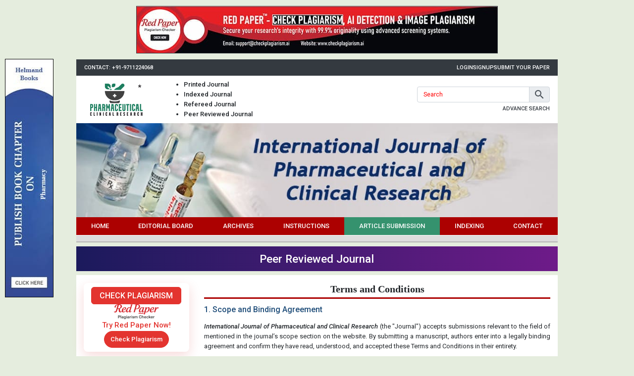

--- FILE ---
content_type: text/html; charset=UTF-8
request_url: https://www.pharmaceuticaljournal.in/TermsandConditions
body_size: 7182
content:
<!DOCTYPE html>
<html lang="en">
<head>
<meta charset="utf-8">
<meta name="viewport" content="width=device-width, initial-scale=1">
<meta name="csrf-token" content="hTuRpnMfH0S8Cfhd0uSYOdoBH4yWV9ph5UQv85ZK">
<meta name="description" content="International Journal of Pharmaceutical and Clinical Research (the &quot;Journal&quot;) accepts submissions relevant to the field of mentioned in the journal’s scope section on the website.">
<meta name="keywords" content="terms and conditions">
<meta name="Robots" content="all, index, follow">
<title>Terms and Conditions</title>
<link rel="canonical" href="https://www.pharmaceuticaljournal.in/TermsandConditions">
<link rel="shortcut icon" href="https://www.pharmaceuticaljournal.in/images/favicon.ico">
<link rel="stylesheet" href="https://www.pharmaceuticaljournal.in/css/app.css">
<style type="text/css">
body {
    font-size: 13px;
}

.font-weight-bold,
b,
strong,
th {
    font-weight: 500 !important;
}

.container-lg {
    width: 76%;
}

.header .logo {
    width: 170px;
    height: 75px;
    text-align: center;
    border-radius: 0 0 8px 8px;
    box-shadow: 0 2px 4px rgba(0, 0, 0, 0.25);
    top: 0;
    left: 0;
    display: flex;
    align-items: center;
    justify-content: center;
}

nav.nav-fill {
    background-color: #ac0101;
    border-bottom: 1px solid #fff;
    font-weight: 500;
}

nav.nav-fill li.nav-item:nth-child(5) {
    background-color: #35926e;
}

nav.nav-fill li.nav-item a.nav-link:hover {
    animation: bganim 1s ease-in alternate infinite;
}

.sidenav {
    width: 300px;
    height: 100%;
    background: #616161 url("https://www.pharmaceuticaljournal.in/images/sidebar-grid.png") left bottom no-repeat;
    background-size: contain;
    left: -300px;
    transition: 0.4s;
    z-index: 999999;
}

.sidenav.active {
    left: 0;
}

.sidenav li {
    float: left;
    width: 100%;
    line-height: normal;
    background-color: #616161;
    border-bottom: 1px solid #757575;
    color: #fff;
    font-size: 14px;
    font-weight: 500;
    text-transform: uppercase;
    clear: both;
}

.sidenav li>a {
    padding: 10px 20px;
    color: #fff;
    font-size: 14px !important;
    display: block;
}

.sidenav li>a:hover {
    text-decoration: none;
}

.sidebar .head {
    background: linear-gradient(#479c75 50%, #42926b 50%);
    border-bottom: 1px solid #236c48;
    color: #fff;
    font-weight: 500;
}

.sidebar .body {
    background-color: #b6ddca;
}

.sidebar ul li {
    border-top: 1px solid #dbeee5;
    border-bottom: 1px solid #92b1a1;
    clear: both;
    display: block;
    font-size: 12px;
}

.sidebar ul li:first-child {
    border-top: none;
}

.sidebar ul li p {
    display: block;
    margin: 0;
}

.sidebar ul li a {
    padding: 4px 10px;
    color: #134a2f;
    font-weight: 500;
    font-size: 12px;
    display: block;
}

.sidebar ul li a:hover {
    background: #daede4;
    text-decoration: none
}

.sidebar ul li strong {
    padding: 5px 10px;
    display: block;
}

.sidebar img {
    max-width: 100%;
    height: auto !important;
}

.content {
    -ms-word-break:break-all;
    word-break:break-all;
    word-break:break-word;
    -webkit-hyphens:auto;
    -moz-hyphens:auto;
    hyphens:auto;
    overflow-wrap:break-word;
}

.content a {
    color: #ac0101;
}

.content .phead {
    padding-bottom: 5px;
    border-bottom: 3px solid #ac0101;
}

.content .phead h1 {
    font-size: 20px;
    font-weight: bold;
    font-family: Georgia, 'Times New Roman', Times, serif;
}

.content .chead {
    border-bottom: 1px dotted #ccc;
}

.content .chead h2 {
    font-size: 18px;
    font-weight: bold;
    font-family: "Times New Roman", Times, serif;
    font-style: italic;
}

.content .chead h2::first-letter {
    font-size: 24px;
    color: #236c48;
}

.content .table.table-bordered:not(.articles):not(.boards) td {
    border-color: #000;
    padding: 5px;
}

.boards td:first-child {
    width: 85px;
}

.archives .card-header {
    border-bottom: 3px solid #ac0101;
}

.articles th,
.articles td {
    padding: 7px;
}

.articles td p {
    margin: 0 0 7px;
}

.citation {
    background-color: #cbe0cb;
    border-color: #900;
    color: #0000cc;
}

.citation .card-header {
    border-bottom-style: dashed;
}

.citation .card-body a {
    color: #0000cc;
    text-decoration: underline;
}

.pagination .page-link {
    color: inherit;
    box-shadow: none;
}

.form-group.req > label::after {
    content: '*';
    color: #f00;
    margin-left: 5px;
}
.loading{
    opacity: .5;
    cursor: default !important;
}
.alert:focus{
    outline: none;
}

.articlestatus {
    table-layout: fixed;
}

.articlestatus th {
    padding: 17px 5px;
}

.articlestatus tbody th.l,
.articlestatus tbody th.r {
    background: url("https://www.pharmaceuticaljournal.in/images/gray-bar.png") center center no-repeat;
    background-size: 100%;
}

.articlestatus tbody th.l.act,
.articlestatus tbody th.r.act {
    background: url("https://www.pharmaceuticaljournal.in/images/green-bar.png") center center no-repeat;
    background-size: 100%;
}

.articlestatus tbody th.c {
    background: url("https://www.pharmaceuticaljournal.in/images/gray-circle.png") center center no-repeat;
    background-size: 100%;
}

.articlestatus tbody th.c.act {
    background: url("https://www.pharmaceuticaljournal.in/images/green-circle.png") center center no-repeat;
    background-size: 100%;
}

.articlestatus tbody th:first-child,
.articlestatus tbody th:last-child {
    background: none !important;
}

.indexing .col {
    height:80px;
    line-height:72px;
    padding:0;
    border:1px solid #999;
    overflow:hidden;
    text-align: center;
}
.indexing .col img {
    float:none;
    vertical-align:middle;
    display: inline-block;
}

.cptc::placeholder{color: #f00;}.cptc:focus::placeholder{color: transparent;opacity: 0;}
@keyframes  bganim {
    0% {
        background-color: transparent;
    }

    100% {
        background-color: #000;
    }
}

@media (max-width: 991.98px) {
    .container-lg {
        width: inherit;
    }
}

@media (max-width: 767.98px) {
    .header .logo {
        margin: auto;
        left: 0;
        right: 0;
        width: 150px;
    }

    .header form {
        width: 100% !important;
        margin: 95px 0 12px;
    }

    .articles th:first-child,
    .articles td:first-child {
        display: none;
    }
    ul.header-list{padding: 0;}
    ul.header-list li{list-style: none !important;display: inline-block;}
    ul.header-list li:not(:last-child)::after{content: '|';padding: 0 10px 0 13px;}
    form.header-form{width: 100% !important;}
}

@media (max-width: 360px) {
    .g-recaptcha {
        transform: scale(0.77);
        -webkit-transform: scale(0.77);
        transform-origin: 0 0;
        -webkit-transform-origin: 0 0;
    }
    .indexing .col img {
        width: 90%;
    }
}

</style>
<script src="https://www.google.com/recaptcha/api.js?" async defer></script>


<!-- Google tag (gtag.js) -->
<script async src="https://www.googletagmanager.com/gtag/js?id=G-8TYFCKRP5L"></script>
<script>
window.dataLayer = window.dataLayer || [];
function gtag(){dataLayer.push(arguments);}
gtag('js', new Date());

gtag('config', 'G-8TYFCKRP5L');
</script>
</head>
<body style="background-color: #e5edde;">
    <div class="d-flex justify-content-center py-3">
    	<a href="https://www.checkplagiarism.ai" class="d-block" target="_blank" rel="nofollow sponsored noopener">
    		<img src="https://www.akinik.com/images/red-paper/red-paper-banner-10.jpg" alt="Red Paper" title="Red Paper" class="d-block border border-dark w-100" />
    	</a>
    </div>
    <div class="container-lg px-0">
        <div class="bg-dark d-flex justify-content-center justify-content-md-between px-4 py-2">
            <div class="text-white text-uppercase font-weight-bold d-none d-md-block" style="font-size: 11px">Contact: +91-9711224068</div>
            <div class="d-flex" style="column-gap: 15px">
                                                    <a href="https://www.pharmaceuticaljournal.in/login" class="text-white text-uppercase font-weight-bold" style="font-size: 11px">Login</a>
                    <a href="https://www.pharmaceuticaljournal.in/signup" class="text-white text-uppercase font-weight-bold" style="font-size: 11px">Signup</a>
                                <a href="https://www.pharmaceuticaljournal.in/submission" class="text-white text-uppercase font-weight-bold" style="font-size: 11px">Submit Your Paper</a>
            </div>
        </div>
    </div>
    <div class="container-lg px-4 py-2 bg-white">
        <div class="row">
            <div class="col-12 col-md-2 d-flex align-items-center justify-content-center">
                <a href="https://www.pharmaceuticaljournal.in" class="d-inline-block">
                    <img src="https://www.pharmaceuticaljournal.in/images/logo.png" alt="International Journal of Pharmaceutical and Clinical Research Logo" title="International Journal of Pharmaceutical and Clinical Research Logo" class="img-fluid">
                </a>
            </div>
            <div class="col-12 col-md-3 text-center text-md-left my-4 my-md-0">
                <ul class="mb-0 d-md-block header-list font-weight-bold">
					<li>Printed Journal</li>
					<li>Indexed Journal</li>
					<li>Refereed Journal</li>
					<li>Peer Reviewed Journal</li>
				</ul>
            </div>
            <div class="col-12 col-md-7 d-flex align-items-center justify-content-end">
                <form action="https://www.pharmaceuticaljournal.in/search" method="GET" class="w-50 header-form" autocomplete="off" onsubmit="return q.value!='';">
                    <div class="input-group mb-1">
                        <input type="text" name="q" placeholder="Search" class="form-control shadow-none cptc" style="height: 32px;">
                        <div class="input-group-append">
                            <button type="submit" class="input-group-text py-0 px-2" aria-label="button">
                                <span class="mdi mdi-magnify mdi-24px d-block" style="line-height: normal !important"></span>
                            </button>
                        </div>
                    </div>
                    <a href="https://www.pharmaceuticaljournal.in/search" class="float-right text-dark text-uppercase font-weight-bold" style="font-size: 11px">Advance Search</a>
                </form>
            </div>
        </div>
    </div>

    <div class="container-lg px-0">
        <img src="https://www.pharmaceuticaljournal.in/images/header.jpg" alt="International Journal of Pharmaceutical and Clinical Research" title="International Journal of Pharmaceutical and Clinical Research" class="w-100">

        <nav class="nav-fill p-2 p-lg-0">
            <button type="button" id="sidenavbtn"
                class="btn ml-auto py-0 bg-white text-dark shadow-none d-flex d-lg-none align-items-center">
                <span class="mdi mdi-menu mdi-24px mr-2"></span>
                Menu
            </button>
            <ul class="nav d-none d-lg-flex">
                                    <li class="nav-item">
                        <a href="https://www.pharmaceuticaljournal.in" target="_self"
                            class="nav-link text-white text-center text-uppercase">Home</a>
                    </li>
                                    <li class="nav-item">
                        <a href="https://www.pharmaceuticaljournal.in/board" target="_self"
                            class="nav-link text-white text-center text-uppercase">Editorial Board</a>
                    </li>
                                    <li class="nav-item">
                        <a href="https://www.pharmaceuticaljournal.in/archives" target="_self"
                            class="nav-link text-white text-center text-uppercase">Archives</a>
                    </li>
                                    <li class="nav-item">
                        <a href="https://www.pharmaceuticaljournal.in/instructions" target="_self"
                            class="nav-link text-white text-center text-uppercase">Instructions</a>
                    </li>
                                    <li class="nav-item">
                        <a href="https://www.pharmaceuticaljournal.in/submission" target="_self"
                            class="nav-link text-white text-center text-uppercase">Article Submission</a>
                    </li>
                                    <li class="nav-item">
                        <a href="https://www.pharmaceuticaljournal.in/indexing" target="_self"
                            class="nav-link text-white text-center text-uppercase">Indexing</a>
                    </li>
                                    <li class="nav-item">
                        <a href="https://www.pharmaceuticaljournal.in/contact" target="_self"
                            class="nav-link text-white text-center text-uppercase">Contact</a>
                    </li>
                            </ul>
        </nav>

        <div class="pt-2 pb-1" style="background-color: #ddd;border-bottom: 2px solid #b5b5b5;"></div>

        <div class="text-center my-2 py-3 text-white h3" style="background: linear-gradient(90deg, #1b1a5c, #6e1b89);">Peer Reviewed Journal</div>

        <div class="row py-4 bg-white mx-0">
            <div class="col-md-3 sidebar d-none d-md-block">
                <style>
                    .redpaper-widget { box-shadow: 0 8px 24px rgba(204, 0, 0, 0.15); transition: transform 0.3s ease; }
                    .redpaper-widget:hover { transform: translateY(-4px); }
                    .redpaper-widget .check-btn::before { content: ''; position: absolute; top: 0; left: -100%; width: 100%; height: 100%; background: linear-gradient(90deg, rgba(255, 255, 255, 0) 0%, rgba(255, 255, 255, 0.4) 50%, rgba(255, 255, 255, 0) 100%), linear-gradient(90deg, rgba(255, 0, 0, 0.1), rgba(255, 255, 255, 0.1), rgba(0, 0, 0, 0.1)); animation: wave-slide 2s infinite; z-index: 0; }
                    .redpaper-widget .check-btn:hover { background: #a80000; }
                    .redpaper-widget .check-btn span { position: relative; z-index: 2; }
                    @keyframes  wave-slide {
                        0% { left: -100%; }
                        50%, 100% { left: 100%; }
                    }
                </style>
    		    <a class="redpaper-widget position-relative bg-white mb-4 text-decoration-none d-flex flex-column align-items-center justify-content-center p-2" style="row-gap: 8px;border-radius: 8px;" href="https://www.checkplagiarism.ai" target="_blank" rel="nofollow sponsored noopener">
                    <div class="btn btn-danger px-4 py-1 text-uppercase" style="font-weight: 500;font-size: 16px;border-radius: 6px;">Check Plagiarism</div>
                    <img style="width: 90px;" src="https://www.checkplagiarism.ai/static/logo-new.png" alt="Red Paper Logo">
                    <div class="text-danger" style="font-weight: 500;font-size: 15px;">Try Red Paper Now!</div>
                    <button class="check-btn btn btn-danger rounded-pill overflow-hidden position-relative" style="font-weight: 500;font-size: 13px;z-index: 1;"><span>Check Plagiarism</span></button>
                </a>
                <div class="d-block" style="background-color: #b6ddca;">
                    <a href="https://www.pharmaceuticaljournal.in/pharmaceutical-journal-subscription" class="text-center text-dark d-block py-2">
                        <b>Subscribe Print Journal</b>
                        <br>
                        <img src="https://www.pharmaceuticaljournal.in/images/recommend-this-journal.png" alt="International Journal of Pharmaceutical and Clinical Research"
                            class="img-fluid mt-2" />
                    </a>
                </div>

                                    <div class="head p-2">Journal&#039;s Code</div>
                    <ul class="body list-unstyled mb-0">
                                                    <li><p><strong>P-ISSN: 2664-7591</strong></p></li>
                                                    <li><p><strong>E-ISSN: 2664-7605</strong></p></li>
                                            </ul>
                                    <div class="head p-2">Important Information</div>
                    <ul class="body list-unstyled mb-0">
                                                    <li><p><strong>Working hours 10:00 AM-06:00 PM</strong></p></li>
                                            </ul>
                                    <div class="head p-2">Author Information</div>
                    <ul class="body list-unstyled mb-0">
                                                    <li><p><a href="https://www.pharmaceuticaljournal.in/instructions">Instructions to Author</a></p></li>
                                                    <li><p><a href="https://www.pharmaceuticaljournal.in/submission">Online Submission</a></p></li>
                                            </ul>
                                    <div class="head p-2">Reader&#039;s Services</div>
                    <ul class="body list-unstyled mb-0">
                                                    <li><p><a href="https://www.pharmaceuticaljournal.in/archives">Access by vol/page</a></p></li>
                                                    <li><p><a href="https://www.akinik.com/SubscriptionForm.pdf" target="_blank">Subscription</a></p></li>
                                            </ul>
                                    <div class="head p-2">About the Journal</div>
                    <ul class="body list-unstyled mb-0">
                                                    <li><p><a href="https://www.pharmaceuticaljournal.in/board">Editorial Board</a></p></li>
                                                    <li><p><a href="https://www.pharmaceuticaljournal.in/indexing">Indexing Information</a></p></li>
                                                    <li><p><a href="https://www.pharmaceuticaljournal.in/certificate">Publication Certificate</a></p></li>
                                                    <li><p><a href="https://www.pharmaceuticaljournal.in/publication-policy">Peer Review and Publication Policy</a></p></li>
                                                    <li><p><a href="https://www.pharmaceuticaljournal.in/ethics">Publication Ethics</a></p></li>
                                                    <li><p><a href="https://www.pharmaceuticaljournal.in/TermsandConditions">Terms and Conditions</a></p></li>
                                                    <li><p><a href="https://www.pharmaceuticaljournal.in/important-links">Important Links</a></p></li>
                                            </ul>
                                    <div class="head p-2">Copyright Form</div>
                    <ul class="body list-unstyled mb-0">
                                                    <li><p><a href="https://www.pharmaceuticaljournal.in/CopyrightAgreementAndAuthorshipResponsibility.pdf">Download Copyright Form</a></p></li>
                                            </ul>
                                    <div class="head p-2">Open Access Policy</div>
                    <ul class="body list-unstyled mb-0">
                                                    <li><p><a href="https://www.pharmaceuticaljournal.in/open-access-policy">Open Access Policy</a></p></li>
                                            </ul>
                                    <div class="head p-2">Identifier</div>
                    <ul class="body list-unstyled mb-0">
                                                    <li><p><a href="https://www.crossref.org/titleList/" target="_blank"><img alt="CrossRef Member" src="https://www.pharmaceuticaljournal.in/uploads/crossref-member.jpg" /></a></p></li>
                                            </ul>
                            </div>
            <div class="col-md-9 content">
                <div class="phead mb-3 text-center">
                    <h1>Terms and Conditions</h1>
                </div>

                <div class="text-justify">
                    
<h2 style="margin-bottom:15px;font-size:16px;color:#1f4d79">1. Scope and Binding Agreement</h2>

<p><strong style="font-style:italic">International Journal of Pharmaceutical and Clinical Research </strong> (the "Journal") accepts submissions relevant to the field of mentioned in the journal’s scope section on the website. By submitting a manuscript, authors enter into a legally binding agreement and confirm they have read, understood, and accepted these Terms and Conditions in their entirety.</p>

<h2 style="margin-bottom:15px;font-size:16px;color:#1f4d79">2. Manuscript Review and Decision Authority</h2>

<ul style="padding-left:32px;list-style:outside">
	<li style="margin-bottom:8px"><strong>Review Process:</strong> All manuscripts undergo a Full Double-Blind Peer Review. While the Journal strives for a decision within <strong>2 weeks</strong>, this is an estimate and not a guarantee.</li>
	<li style="margin-bottom:8px"><strong>Editorial Finality:</strong> The Editor-in-Chief’s decision regarding acceptance or rejection is final and not subject to appeal.</li>
	<li><strong>Submission Exclusivity:</strong> Authors are strictly prohibited from submitting the manuscript to other journals while it is under review here.</li>
</ul>

<h2 style="margin-bottom:15px;font-size:16px;color:#1f4d79">3. Non-Withdrawal and Cancellation Policy</h2>

<p style="margin-bottom:15px">To protect the Journal’s resources and editorial efforts:</p>

<ul style="padding-left:32px;list-style:outside">
	<li style="margin-bottom:8px"><strong>Irrevocability:</strong> Once a manuscript is accepted for publication, it cannot be withdrawn or canceled. The publisher<strong> </strong>can withdraw it at their discretion<strong>.</strong></li>
	<li><strong>Commitment:</strong> By submitting, authors guarantee their intent to publish. Any request to withdraw post-acceptance will be denied, and the Journal reserves the right to proceed with publication or take disciplinary action.</li>
</ul>

<h2 style="margin-bottom:15px;font-size:16px;color:#1f4d79">4. Copyright and Intellectual Property Transfer</h2>

<ul style="padding-left:32px;list-style:outside">
	<li style="margin-bottom:8px"><strong>Grant of Rights:</strong> Upon acceptance, authors grant the Publisher an exclusive license to publish, distribute, and archive the work. The author may not republish the work elsewhere without express written permission from the Publisher.</li>
	<li style="margin-bottom:8px"><strong>Author Warranty:</strong> Authors warrant that the work is original, contains no defamatory material, and does not infringe upon any third-party intellectual property.</li>
	<li style="margin-bottom:8px"><strong>Indemnification:</strong> Authors agree to indemnify and hold the Publisher harmless against any legal claims, damages, or costs arising from a breach of these warranties.</li>
	<li><strong>Work Enhancement:</strong> The publisher has full rights to enhance the quality of the manuscript without notifying the author(s).</li>
</ul>

<h2 style="margin-bottom:15px;font-size:16px;color:#1f4d79">5. Fees and Strict Refund Policy</h2>

<ul style="padding-left:32px;list-style:outside">
	<li style="margin-bottom:8px"><strong>Processing Fees:</strong> All fees must be paid in full before the manuscript enters the production stage.</li>
	<li style="margin-bottom:8px"><strong>No Refund Policy:</strong> Once a manuscript has been accepted for publication or has entered the editorial/production workflow, <strong>no refunds shall be issued.</strong></li>
	<li><strong>Exceptional Refunds:</strong> In cases of duplicate or accidental overpayment, refunds will be processed within <strong>7 working days</strong>, minus any administrative or bank transaction charges.</li>
</ul>

<h2 style="margin-bottom:15px;font-size:16px;color:#1f4d79">6. Plagiarism and Ethical Misconduct</h2>

<ul style="padding-left:32px;display:flex;flex-direction:column;list-style:outside">
	<li style="margin-bottom:8px"><strong>Detection:</strong> All manuscripts are screened via advanced <a href="https://www.checkplagiarism.ai/" rel="dofollow" style="color:#f00" target="_blank">plagiarism software</a>.</li>
	<li style="margin-bottom:8px"><strong>Sanctions:</strong> If plagiarism or data fabrication is discovered at any stage, the Journal reserves the right to:
	<ol style="padding-left:15px;list-style:decimal">
		<li style="margin-bottom:8px;margin-top:8px">Reject the manuscript immediately.</li>
		<li style="margin-bottom:8px">Issue a formal retraction (if already published).</li>
		<li style="margin-bottom:8px">Impose a permanent ban on all authors.</li>
		<li>Notify the authors&#39; respective institutions or governing boards.</li>
	</ol>
	</li>
	<li><strong>Software Limitation:</strong> Such software is not always 100% accurate and may miss detecting some parts of the manuscript or may generate false-positive reports. If the publisher is notified of plagiarism in a published paper, the publisher has the full right to withdraw it.</li>
</ul>

<h2 style="margin-bottom:15px;font-size:16px;color:#1f4d79">7. Delivery and Physical Products</h2>

<ul style="padding-left:32px;list-style:outside">
	<li style="margin-bottom:8px"><strong>Timeline:</strong> Printed copies and certificates are dispatched within <strong>20–60 working days</strong> depending on the destination and regional logistics.</li>
	<li><strong>Liability:</strong> The Publisher is not liable for losses, damages, or delays caused by third-party courier services or the Indian Postal Department. Items lost in transit will be redispatched at the Publisher&#39;s discretion.</li>
</ul>

<h2 style="margin-bottom:15px;font-size:16px;color:#1f4d79">8. Limitation of Liability (The "Hold Harmless" Clause)</h2>

<p>The Publisher, its editors, and its affiliates shall not be held liable for:</p>

<ul style="padding-left:32px;list-style:outside">
	<li style="margin-bottom:8px">Any errors, omissions, or inaccuracies in published content.</li>
	<li style="margin-bottom:8px">Direct, indirect, or consequential damages resulting from the use of the Journal&#39;s website or published materials.</li>
	<li><strong>Operational Delays:</strong> Delays in review, publication, communication, or delivery caused by regional factors, technical failures, or force majeure.</li>
</ul>

<h2 style="margin-bottom:15px;font-size:16px;color:#1f4d79">9. Communication and Corrections</h2>

<ul style="padding-left:32px;list-style:outside">
	<li style="margin-bottom:8px"><strong>Author Duty:</strong> Authors must provide a valid email address and monitor it (including spam folders). The Publisher is not responsible for missed deadlines due to communication failures on the author&#39;s end.</li>
	<li><strong>Post-Publication Corrections:</strong> The Journal is under no obligation to correct author-side errors after publication unless they significantly impact the scientific integrity of the work.</li>
</ul>

<h2 style="margin-bottom:15px;font-size:16px;color:#1f4d79">10. Modification of Terms</h2>

<p>The Publisher reserves the right to amend these Terms and Conditions at any time without prior notice. The version of the Terms in effect at the time of submission shall govern the manuscript.</p>

<h2 style="margin-bottom:15px;font-size:16px;color:#1f4d79">11. Dispute Resolution and Jurisdiction</h2>

<p>All disputes shall be subject to the exclusive jurisdiction of the courts of <strong>Rohini (Delhi), India</strong>. This agreement is governed by and construed in accordance with the laws of India.</p>

                </div>
            </div>
            <div class="col-md-3 sidebar d-block d-md-none mt-4 mt-md-0">
                <div class="d-block" style="background-color: #b6ddca;">
                    <a href="https://www.pharmaceuticaljournal.in/pharmaceutical-journal-subscription" class="text-center text-dark d-block py-2">
                        <b>Subscribe Print Journal</b>
                        <br>
                        <img src="https://www.pharmaceuticaljournal.in/images/recommend-this-journal.png" alt="International Journal of Pharmaceutical and Clinical Research"
                            class="img-fluid mt-2" />
                    </a>
                </div>

                                    <div class="head p-2">Journal&#039;s Code</div>
                    <ul class="body list-unstyled mb-0">
                                                    <li><p><strong>P-ISSN: 2664-7591</strong></p></li>
                                                    <li><p><strong>E-ISSN: 2664-7605</strong></p></li>
                                            </ul>
                                    <div class="head p-2">Important Information</div>
                    <ul class="body list-unstyled mb-0">
                                                    <li><p><strong>Working hours 10:00 AM-06:00 PM</strong></p></li>
                                            </ul>
                                    <div class="head p-2">Author Information</div>
                    <ul class="body list-unstyled mb-0">
                                                    <li><p><a href="https://www.pharmaceuticaljournal.in/instructions">Instructions to Author</a></p></li>
                                                    <li><p><a href="https://www.pharmaceuticaljournal.in/submission">Online Submission</a></p></li>
                                            </ul>
                                    <div class="head p-2">Reader&#039;s Services</div>
                    <ul class="body list-unstyled mb-0">
                                                    <li><p><a href="https://www.pharmaceuticaljournal.in/archives">Access by vol/page</a></p></li>
                                                    <li><p><a href="https://www.akinik.com/SubscriptionForm.pdf" target="_blank">Subscription</a></p></li>
                                            </ul>
                                    <div class="head p-2">About the Journal</div>
                    <ul class="body list-unstyled mb-0">
                                                    <li><p><a href="https://www.pharmaceuticaljournal.in/board">Editorial Board</a></p></li>
                                                    <li><p><a href="https://www.pharmaceuticaljournal.in/indexing">Indexing Information</a></p></li>
                                                    <li><p><a href="https://www.pharmaceuticaljournal.in/certificate">Publication Certificate</a></p></li>
                                                    <li><p><a href="https://www.pharmaceuticaljournal.in/publication-policy">Peer Review and Publication Policy</a></p></li>
                                                    <li><p><a href="https://www.pharmaceuticaljournal.in/ethics">Publication Ethics</a></p></li>
                                                    <li><p><a href="https://www.pharmaceuticaljournal.in/TermsandConditions">Terms and Conditions</a></p></li>
                                                    <li><p><a href="https://www.pharmaceuticaljournal.in/important-links">Important Links</a></p></li>
                                            </ul>
                                    <div class="head p-2">Copyright Form</div>
                    <ul class="body list-unstyled mb-0">
                                                    <li><p><a href="https://www.pharmaceuticaljournal.in/CopyrightAgreementAndAuthorshipResponsibility.pdf">Download Copyright Form</a></p></li>
                                            </ul>
                                    <div class="head p-2">Open Access Policy</div>
                    <ul class="body list-unstyled mb-0">
                                                    <li><p><a href="https://www.pharmaceuticaljournal.in/open-access-policy">Open Access Policy</a></p></li>
                                            </ul>
                                    <div class="head p-2">Identifier</div>
                    <ul class="body list-unstyled mb-0">
                                                    <li><p><a href="https://www.crossref.org/titleList/" target="_blank"><img alt="CrossRef Member" src="https://www.pharmaceuticaljournal.in/uploads/crossref-member.jpg" /></a></p></li>
                                            </ul>
                            </div>
        </div>
        		<style>
		.c93Gbe .col ul li a:hover{color:#fff !important;}
		</style>
                    <div class="row" style="margin:0;padding:30px 0 5px;background:#032741;">
                <div class="col">
                    <div class="row c93Gbe" style="margin:0 -12px;">
                                                    <div class="col-12 col-sm-6 col-lg-3">
                                <h6 style="font-size:14px;color:#fff;font-weight:normal;">Related Links</h6>
                                <ul style="float:left;width:100%;margin-top:20px;padding:0;clear:both;list-style:none;">
                                                                            <li style="float:left;width:100%;margin-bottom:5px;clear:both;"><a href="https://www.akinik.com/pharmaceutical-chemistry-journal-subscription" rel="dofollow" target="_blank" style="color:#a2d1ea;">Pharmaceutical Chemistry Journal Subscription</a></li>
                                                                            <li style="float:left;width:100%;margin-bottom:5px;clear:both;"><a href="https://www.akinik.com/pharmaceutics-journal-subscription" rel="dofollow" target="_blank" style="color:#a2d1ea;">Pharmaceutics Journal Subscription</a></li>
                                                                            <li style="float:left;width:100%;margin-bottom:5px;clear:both;"><a href="https://www.akinik.com/hospital-pharmacy-journal-subscription" rel="dofollow" target="_blank" style="color:#a2d1ea;">Hospital Pharmacy Journal Subscription</a></li>
                                                                            <li style="float:left;width:100%;margin-bottom:5px;clear:both;"><a href="https://www.akinik.com/international-pharmacy-journal-subscription" rel="dofollow" target="_blank" style="color:#a2d1ea;">International Pharmacy Journal Subscription</a></li>
                                                                            <li style="float:left;width:100%;margin-bottom:5px;clear:both;"><a href="https://www.akinik.com/national-pharmacy-journal-subscription" rel="dofollow" target="_blank" style="color:#a2d1ea;">National Pharmacy Journal Subscription</a></li>
                                                                            <li style="float:left;width:100%;margin-bottom:5px;clear:both;"><a href="https://www.akinik.com/indian-pharmacy-journal-subscription" rel="dofollow" target="_blank" style="color:#a2d1ea;">Indian Pharmacy Journal Subscription</a></li>
                                                                    </ul>
                            </div>
                                                    <div class="col-12 col-sm-6 col-lg-3">
                                <h6 style="font-size:14px;color:#fff;font-weight:normal;">Related Journal Subscription</h6>
                                <ul style="float:left;width:100%;margin-top:20px;padding:0;clear:both;list-style:none;">
                                                                            <li style="float:left;width:100%;margin-bottom:5px;clear:both;"><a href="https://www.thepharmajournal.com/pharmaceutical-journal-subscription" rel="dofollow" target="_blank" style="color:#a2d1ea;">Pharmaceutical Journal Subscription</a></li>
                                                                            <li style="float:left;width:100%;margin-bottom:5px;clear:both;"><a href="https://www.pharmacyjournal.info/subscribe-pharmacy-journal" rel="dofollow" target="_blank" style="color:#a2d1ea;">Pharmacy Journal Subscription</a></li>
                                                                            <li style="float:left;width:100%;margin-bottom:5px;clear:both;"><a href="https://www.medicinepaper.net/medicine-journal-subscription" rel="dofollow" target="_blank" style="color:#a2d1ea;">Medicine Magazine Subscription</a></li>
                                                                            <li style="float:left;width:100%;margin-bottom:5px;clear:both;"><a href="https://www.comedjournal.com/community-medicine-journal-subscription" rel="dofollow" target="_blank" style="color:#a2d1ea;">Community Medicine Journal Subscription</a></li>
                                                                            <li style="float:left;width:100%;margin-bottom:5px;clear:both;"><a href="https://www.pharmajournal.net/pharmaceutical-journal-subscription" rel="dofollow" target="_blank" style="color:#a2d1ea;">Pharmacy Magazine Subscription</a></li>
                                                                            <li style="float:left;width:100%;margin-bottom:5px;clear:both;"><a href="https://www.pharmaceuticaljournal.net/pharmaceutical-journal-subscription" rel="dofollow" target="_blank" style="color:#a2d1ea;">Pharmaceutical Magazine Subscription</a></li>
                                                                            <li style="float:left;width:100%;margin-bottom:5px;clear:both;"><a href="https://www.pharmacyjournal.org/pharmacy-journal-subscription" rel="dofollow" target="_blank" style="color:#a2d1ea;">Pharmaceutical Science Journal Subscription</a></li>
                                                                    </ul>
                            </div>
                                                    <div class="col-12 col-sm-6 col-lg-3">
                                <h6 style="font-size:14px;color:#fff;font-weight:normal;">Important Links</h6>
                                <ul style="float:left;width:100%;margin-top:20px;padding:0;clear:both;list-style:none;">
                                                                            <li style="float:left;width:100%;margin-bottom:5px;clear:both;"><a href="https://www.linearpublication.com/e-journals-subscription-online-access-research-access/" rel="dofollow" target="_blank" style="color:#a2d1ea;">Online Journals Subscription</a></li>
                                                                    </ul>
                            </div>
                                                <div class="col-12 col-sm-6 col-lg-3 ml-auto" style="text-align:center;">
                            <a href="https://www.pharmaceuticaljournal.in"><img src="https://www.pharmaceuticaljournal.in/images/logowhite.png" alt="International Journal of Pharmaceutical and Clinical Research"></a>
                            <p style="color:#a2d1ea;">International Journal of Pharmaceutical and Clinical Research</p>
                        </div>
                    </div>
                </div>
            </div>
                <div class="footer">
            <div class="footer-head py-3" style="background-color: #475356;"></div>
            <div class="footer-foot text-center py-2" style="background-color: #42926b;">
                <span>&copy; 2026. All Rights Reserved. <a href="https://www.pharmaceuticaljournal.in/contact"
                        class="text-white">Contact us</a></span>
            </div>
        </div>
    </div>
    <ul class="sidenav fixed-top list-unstyled" id="sidenav">
        <li class="text-center bg-white py-2">
            <img src="https://www.pharmaceuticaljournal.in/images/logo.png" alt="International Journal of Pharmaceutical and Clinical Research" />
        </li>
                    <li>
                <a href="https://www.pharmaceuticaljournal.in" target="_self"
                    class="">Home</a>
            </li>
                    <li>
                <a href="https://www.pharmaceuticaljournal.in/board" target="_self"
                    class="">Editorial Board</a>
            </li>
                    <li>
                <a href="https://www.pharmaceuticaljournal.in/archives" target="_self"
                    class="">Archives</a>
            </li>
                    <li>
                <a href="https://www.pharmaceuticaljournal.in/instructions" target="_self"
                    class="">Instructions</a>
            </li>
                    <li>
                <a href="https://www.pharmaceuticaljournal.in/submission" target="_self"
                    class="">Article Submission</a>
            </li>
                    <li>
                <a href="https://www.pharmaceuticaljournal.in/indexing" target="_self"
                    class="">Indexing</a>
            </li>
                    <li>
                <a href="https://www.pharmaceuticaljournal.in/contact" target="_self"
                    class="">Contact</a>
            </li>
                <li><a href="tel:9711224068">Helpline No.: +91-9711224068</a></li>
	    <li><a href="tel:9718222251">Fast Publication: +91-9718222251</a></li>
    </ul>
    <div style="width:98px;height:482px;border:1px solid #000;margin:auto;position:fixed;left:10px;top:0;bottom:0;" class="d-none d-lg-block">
        <a style="width:100%;height:100%;display:block;" href="https://www.integratedpublications.in/publish-book-chapter/1712754001-Integrated-Approaches-in-Pharmaceutical-Sciences" target="_blank">
            <img src="https://www.pharmaceuticaljournal.in/images/bookchapterads.jpg" alt="Call for book chapter" />
        </a>
    </div>
    <script src="https://www.pharmaceuticaljournal.in/js/app.js"></script>
    <script src="https://www.pharmaceuticaljournal.in/js/functions.js?1768953095"></script>
</body>
</html>


--- FILE ---
content_type: text/css
request_url: https://www.pharmaceuticaljournal.in/css/app.css
body_size: 62868
content:
@import url(https://fonts.googleapis.com/css2?family=Roboto:ital,wght@0,300;0,400;0,500;1,300;1,400;1,500);
@charset "UTF-8";
/*!
 * Bootstrap v4.6.0 (https://getbootstrap.com/)
 * Copyright 2011-2021 The Bootstrap Authors
 * Copyright 2011-2021 Twitter, Inc.
 * Licensed under MIT (https://github.com/twbs/bootstrap/blob/main/LICENSE)
 */:root{--blue:#165ee2;--indigo:#6574cd;--purple:#9561e2;--pink:#f66d9b;--red:#e3342f;--orange:#f6993f;--yellow:#ffce4a;--green:#38c172;--teal:#4dc0b5;--cyan:#6cb2eb;--white:#fff;--gray:#6c757d;--gray-dark:#343a40;--primary:#165ee2;--secondary:#6c757d;--success:#38c172;--info:#6cb2eb;--warning:#ffce4a;--danger:#e3342f;--light:#f8f9fa;--dark:#343a40;--breakpoint-xs:0;--breakpoint-sm:576px;--breakpoint-md:768px;--breakpoint-lg:992px;--breakpoint-xl:1200px;--font-family-sans-serif:"Roboto",sans-serif;--font-family-monospace:SFMono-Regular,Menlo,Monaco,Consolas,"Liberation Mono","Courier New",monospace}*,:after,:before{box-sizing:border-box}html{font-family:sans-serif;line-height:1.15;-webkit-text-size-adjust:100%;-webkit-tap-highlight-color:rgba(0,0,0,0)}article,aside,figcaption,figure,footer,header,hgroup,main,nav,section{display:block}body{margin:0;font-family:Roboto,sans-serif;font-size:.8rem;font-weight:400;line-height:1.6;color:#212529;text-align:left;background-color:#f8fafc}[tabindex="-1"]:focus:not(:focus-visible){outline:0!important}hr{box-sizing:content-box;height:0;overflow:visible}h1,h2,h3,h4,h5,h6{margin-top:0;margin-bottom:0}p{margin-top:0;margin-bottom:1rem}abbr[data-original-title],abbr[title]{text-decoration:underline;-webkit-text-decoration:underline dotted;text-decoration:underline dotted;cursor:help;border-bottom:0;-webkit-text-decoration-skip-ink:none;text-decoration-skip-ink:none}address{font-style:normal;line-height:inherit}address,dl,ol,ul{margin-bottom:1rem}dl,ol,ul{margin-top:0}ol ol,ol ul,ul ol,ul ul{margin-bottom:0}dt{font-weight:500}dd{margin-bottom:.5rem;margin-left:0}blockquote{margin:0 0 1rem}b,strong{font-weight:bolder}small{font-size:80%}sub,sup{position:relative;font-size:75%;line-height:0;vertical-align:baseline}sub{bottom:-.25em}sup{top:-.5em}a{color:#165ee2;text-decoration:none;background-color:transparent}a:hover{color:#0f419c;text-decoration:underline}a:not([href]):not([class]),a:not([href]):not([class]):hover{color:inherit;text-decoration:none}code,kbd,pre,samp{font-family:SFMono-Regular,Menlo,Monaco,Consolas,Liberation Mono,Courier New,monospace;font-size:1em}pre{margin-top:0;margin-bottom:1rem;overflow:auto;-ms-overflow-style:scrollbar}figure{margin:0 0 1rem}img{border-style:none}img,svg{vertical-align:middle}svg{overflow:hidden}table{border-collapse:collapse}caption{padding-top:.75rem;padding-bottom:.75rem;color:#6c757d;text-align:left;caption-side:bottom}th{text-align:inherit;text-align:-webkit-match-parent}label{display:inline-block;margin-bottom:.5rem}button{border-radius:0}button:focus:not(:focus-visible){outline:0}button,input,optgroup,select,textarea{margin:0;font-family:inherit;font-size:inherit;line-height:inherit}button,input{overflow:visible}button,select{text-transform:none}[role=button]{cursor:pointer}select{word-wrap:normal}[type=button],[type=reset],[type=submit],button{-webkit-appearance:button}[type=button]:not(:disabled),[type=reset]:not(:disabled),[type=submit]:not(:disabled),button:not(:disabled){cursor:pointer}[type=button]::-moz-focus-inner,[type=reset]::-moz-focus-inner,[type=submit]::-moz-focus-inner,button::-moz-focus-inner{padding:0;border-style:none}input[type=checkbox],input[type=radio]{box-sizing:border-box;padding:0}textarea{overflow:auto;resize:vertical}fieldset{min-width:0;padding:0;margin:0;border:0}legend{display:block;width:100%;max-width:100%;padding:0;margin-bottom:.5rem;font-size:1.5rem;line-height:inherit;color:inherit;white-space:normal}progress{vertical-align:baseline}[type=number]::-webkit-inner-spin-button,[type=number]::-webkit-outer-spin-button{height:auto}[type=search]{outline-offset:-2px;-webkit-appearance:none}[type=search]::-webkit-search-decoration{-webkit-appearance:none}::-webkit-file-upload-button{font:inherit;-webkit-appearance:button}output{display:inline-block}summary{display:list-item;cursor:pointer}template{display:none}[hidden]{display:none!important}.h1,.h2,.h3,.h4,.h5,.h6,h1,h2,h3,h4,h5,h6{margin-bottom:0;font-weight:500;line-height:1.2}.h1,h1{font-size:2rem}.h2,h2{font-size:1.6rem}.h3,h3{font-size:1.4rem}.h4,h4{font-size:1.2rem}.h5,h5{font-size:1rem}.h6,h6{font-size:.8rem}.lead{font-size:1rem;font-weight:300}.display-1{font-size:6rem}.display-1,.display-2{font-weight:300;line-height:1.2}.display-2{font-size:5.5rem}.display-3{font-size:4.5rem}.display-3,.display-4{font-weight:300;line-height:1.2}.display-4{font-size:3.5rem}hr{margin-top:1rem;margin-bottom:1rem;border:0;border-top:1px solid rgba(0,0,0,.1)}.small,small{font-size:80%;font-weight:400}.mark,mark{padding:.2em;background-color:#fcf8e3}.list-inline,.list-unstyled{padding-left:0;list-style:none}.list-inline-item{display:inline-block}.list-inline-item:not(:last-child){margin-right:.5rem}.initialism{font-size:90%;text-transform:uppercase}.blockquote{margin-bottom:1rem;font-size:1rem}.blockquote-footer{display:block;font-size:80%;color:#6c757d}.blockquote-footer:before{content:"— "}.img-fluid,.img-thumbnail{max-width:100%;height:auto}.img-thumbnail{padding:.25rem;background-color:#f8fafc;border:1px solid #dee2e6;border-radius:.25rem}.figure{display:inline-block}.figure-img{margin-bottom:.5rem;line-height:1}.figure-caption{font-size:90%;color:#6c757d}code{font-size:87.5%;color:#f66d9b;word-wrap:break-word}a>code{color:inherit}kbd{padding:.2rem .4rem;font-size:87.5%;color:#fff;background-color:#212529;border-radius:.2rem}kbd kbd{padding:0;font-size:100%;font-weight:500}pre{display:block;font-size:87.5%;color:#212529}pre code{font-size:inherit;color:inherit;word-break:normal}.pre-scrollable{max-height:340px;overflow-y:scroll}.container,.container-fluid,.container-lg,.container-md,.container-sm,.container-xl{width:100%;padding-right:15px;padding-left:15px;margin-right:auto;margin-left:auto}@media (min-width:576px){.container,.container-sm{max-width:540px}}@media (min-width:768px){.container,.container-md,.container-sm{max-width:720px}}@media (min-width:992px){.container,.container-lg,.container-md,.container-sm{max-width:960px}}@media (min-width:1200px){.container,.container-lg,.container-md,.container-sm,.container-xl{max-width:1140px}}.row{display:flex;flex-wrap:wrap;margin-right:-15px;margin-left:-15px}.no-gutters{margin-right:0;margin-left:0}.no-gutters>.col,.no-gutters>[class*=col-]{padding-right:0;padding-left:0}.col,.col-1,.col-2,.col-3,.col-4,.col-5,.col-6,.col-7,.col-8,.col-9,.col-10,.col-11,.col-12,.col-auto,.col-lg,.col-lg-1,.col-lg-2,.col-lg-3,.col-lg-4,.col-lg-5,.col-lg-6,.col-lg-7,.col-lg-8,.col-lg-9,.col-lg-10,.col-lg-11,.col-lg-12,.col-lg-auto,.col-md,.col-md-1,.col-md-2,.col-md-3,.col-md-4,.col-md-5,.col-md-6,.col-md-7,.col-md-8,.col-md-9,.col-md-10,.col-md-11,.col-md-12,.col-md-auto,.col-sm,.col-sm-1,.col-sm-2,.col-sm-3,.col-sm-4,.col-sm-5,.col-sm-6,.col-sm-7,.col-sm-8,.col-sm-9,.col-sm-10,.col-sm-11,.col-sm-12,.col-sm-auto,.col-xl,.col-xl-1,.col-xl-2,.col-xl-3,.col-xl-4,.col-xl-5,.col-xl-6,.col-xl-7,.col-xl-8,.col-xl-9,.col-xl-10,.col-xl-11,.col-xl-12,.col-xl-auto{position:relative;width:100%;padding-right:15px;padding-left:15px}.col{flex-basis:0;flex-grow:1;max-width:100%}.row-cols-1>*{flex:0 0 100%;max-width:100%}.row-cols-2>*{flex:0 0 50%;max-width:50%}.row-cols-3>*{flex:0 0 33.3333333333%;max-width:33.3333333333%}.row-cols-4>*{flex:0 0 25%;max-width:25%}.row-cols-5>*{flex:0 0 20%;max-width:20%}.row-cols-6>*{flex:0 0 16.6666666667%;max-width:16.6666666667%}.col-auto{flex:0 0 auto;width:auto;max-width:100%}.col-1{flex:0 0 8.3333333333%;max-width:8.3333333333%}.col-2{flex:0 0 16.6666666667%;max-width:16.6666666667%}.col-3{flex:0 0 25%;max-width:25%}.col-4{flex:0 0 33.3333333333%;max-width:33.3333333333%}.col-5{flex:0 0 41.6666666667%;max-width:41.6666666667%}.col-6{flex:0 0 50%;max-width:50%}.col-7{flex:0 0 58.3333333333%;max-width:58.3333333333%}.col-8{flex:0 0 66.6666666667%;max-width:66.6666666667%}.col-9{flex:0 0 75%;max-width:75%}.col-10{flex:0 0 83.3333333333%;max-width:83.3333333333%}.col-11{flex:0 0 91.6666666667%;max-width:91.6666666667%}.col-12{flex:0 0 100%;max-width:100%}.order-first{order:-1}.order-last{order:13}.order-0{order:0}.order-1{order:1}.order-2{order:2}.order-3{order:3}.order-4{order:4}.order-5{order:5}.order-6{order:6}.order-7{order:7}.order-8{order:8}.order-9{order:9}.order-10{order:10}.order-11{order:11}.order-12{order:12}.offset-1{margin-left:8.3333333333%}.offset-2{margin-left:16.6666666667%}.offset-3{margin-left:25%}.offset-4{margin-left:33.3333333333%}.offset-5{margin-left:41.6666666667%}.offset-6{margin-left:50%}.offset-7{margin-left:58.3333333333%}.offset-8{margin-left:66.6666666667%}.offset-9{margin-left:75%}.offset-10{margin-left:83.3333333333%}.offset-11{margin-left:91.6666666667%}@media (min-width:576px){.col-sm{flex-basis:0;flex-grow:1;max-width:100%}.row-cols-sm-1>*{flex:0 0 100%;max-width:100%}.row-cols-sm-2>*{flex:0 0 50%;max-width:50%}.row-cols-sm-3>*{flex:0 0 33.3333333333%;max-width:33.3333333333%}.row-cols-sm-4>*{flex:0 0 25%;max-width:25%}.row-cols-sm-5>*{flex:0 0 20%;max-width:20%}.row-cols-sm-6>*{flex:0 0 16.6666666667%;max-width:16.6666666667%}.col-sm-auto{flex:0 0 auto;width:auto;max-width:100%}.col-sm-1{flex:0 0 8.3333333333%;max-width:8.3333333333%}.col-sm-2{flex:0 0 16.6666666667%;max-width:16.6666666667%}.col-sm-3{flex:0 0 25%;max-width:25%}.col-sm-4{flex:0 0 33.3333333333%;max-width:33.3333333333%}.col-sm-5{flex:0 0 41.6666666667%;max-width:41.6666666667%}.col-sm-6{flex:0 0 50%;max-width:50%}.col-sm-7{flex:0 0 58.3333333333%;max-width:58.3333333333%}.col-sm-8{flex:0 0 66.6666666667%;max-width:66.6666666667%}.col-sm-9{flex:0 0 75%;max-width:75%}.col-sm-10{flex:0 0 83.3333333333%;max-width:83.3333333333%}.col-sm-11{flex:0 0 91.6666666667%;max-width:91.6666666667%}.col-sm-12{flex:0 0 100%;max-width:100%}.order-sm-first{order:-1}.order-sm-last{order:13}.order-sm-0{order:0}.order-sm-1{order:1}.order-sm-2{order:2}.order-sm-3{order:3}.order-sm-4{order:4}.order-sm-5{order:5}.order-sm-6{order:6}.order-sm-7{order:7}.order-sm-8{order:8}.order-sm-9{order:9}.order-sm-10{order:10}.order-sm-11{order:11}.order-sm-12{order:12}.offset-sm-0{margin-left:0}.offset-sm-1{margin-left:8.3333333333%}.offset-sm-2{margin-left:16.6666666667%}.offset-sm-3{margin-left:25%}.offset-sm-4{margin-left:33.3333333333%}.offset-sm-5{margin-left:41.6666666667%}.offset-sm-6{margin-left:50%}.offset-sm-7{margin-left:58.3333333333%}.offset-sm-8{margin-left:66.6666666667%}.offset-sm-9{margin-left:75%}.offset-sm-10{margin-left:83.3333333333%}.offset-sm-11{margin-left:91.6666666667%}}@media (min-width:768px){.col-md{flex-basis:0;flex-grow:1;max-width:100%}.row-cols-md-1>*{flex:0 0 100%;max-width:100%}.row-cols-md-2>*{flex:0 0 50%;max-width:50%}.row-cols-md-3>*{flex:0 0 33.3333333333%;max-width:33.3333333333%}.row-cols-md-4>*{flex:0 0 25%;max-width:25%}.row-cols-md-5>*{flex:0 0 20%;max-width:20%}.row-cols-md-6>*{flex:0 0 16.6666666667%;max-width:16.6666666667%}.col-md-auto{flex:0 0 auto;width:auto;max-width:100%}.col-md-1{flex:0 0 8.3333333333%;max-width:8.3333333333%}.col-md-2{flex:0 0 16.6666666667%;max-width:16.6666666667%}.col-md-3{flex:0 0 25%;max-width:25%}.col-md-4{flex:0 0 33.3333333333%;max-width:33.3333333333%}.col-md-5{flex:0 0 41.6666666667%;max-width:41.6666666667%}.col-md-6{flex:0 0 50%;max-width:50%}.col-md-7{flex:0 0 58.3333333333%;max-width:58.3333333333%}.col-md-8{flex:0 0 66.6666666667%;max-width:66.6666666667%}.col-md-9{flex:0 0 75%;max-width:75%}.col-md-10{flex:0 0 83.3333333333%;max-width:83.3333333333%}.col-md-11{flex:0 0 91.6666666667%;max-width:91.6666666667%}.col-md-12{flex:0 0 100%;max-width:100%}.order-md-first{order:-1}.order-md-last{order:13}.order-md-0{order:0}.order-md-1{order:1}.order-md-2{order:2}.order-md-3{order:3}.order-md-4{order:4}.order-md-5{order:5}.order-md-6{order:6}.order-md-7{order:7}.order-md-8{order:8}.order-md-9{order:9}.order-md-10{order:10}.order-md-11{order:11}.order-md-12{order:12}.offset-md-0{margin-left:0}.offset-md-1{margin-left:8.3333333333%}.offset-md-2{margin-left:16.6666666667%}.offset-md-3{margin-left:25%}.offset-md-4{margin-left:33.3333333333%}.offset-md-5{margin-left:41.6666666667%}.offset-md-6{margin-left:50%}.offset-md-7{margin-left:58.3333333333%}.offset-md-8{margin-left:66.6666666667%}.offset-md-9{margin-left:75%}.offset-md-10{margin-left:83.3333333333%}.offset-md-11{margin-left:91.6666666667%}}@media (min-width:992px){.col-lg{flex-basis:0;flex-grow:1;max-width:100%}.row-cols-lg-1>*{flex:0 0 100%;max-width:100%}.row-cols-lg-2>*{flex:0 0 50%;max-width:50%}.row-cols-lg-3>*{flex:0 0 33.3333333333%;max-width:33.3333333333%}.row-cols-lg-4>*{flex:0 0 25%;max-width:25%}.row-cols-lg-5>*{flex:0 0 20%;max-width:20%}.row-cols-lg-6>*{flex:0 0 16.6666666667%;max-width:16.6666666667%}.col-lg-auto{flex:0 0 auto;width:auto;max-width:100%}.col-lg-1{flex:0 0 8.3333333333%;max-width:8.3333333333%}.col-lg-2{flex:0 0 16.6666666667%;max-width:16.6666666667%}.col-lg-3{flex:0 0 25%;max-width:25%}.col-lg-4{flex:0 0 33.3333333333%;max-width:33.3333333333%}.col-lg-5{flex:0 0 41.6666666667%;max-width:41.6666666667%}.col-lg-6{flex:0 0 50%;max-width:50%}.col-lg-7{flex:0 0 58.3333333333%;max-width:58.3333333333%}.col-lg-8{flex:0 0 66.6666666667%;max-width:66.6666666667%}.col-lg-9{flex:0 0 75%;max-width:75%}.col-lg-10{flex:0 0 83.3333333333%;max-width:83.3333333333%}.col-lg-11{flex:0 0 91.6666666667%;max-width:91.6666666667%}.col-lg-12{flex:0 0 100%;max-width:100%}.order-lg-first{order:-1}.order-lg-last{order:13}.order-lg-0{order:0}.order-lg-1{order:1}.order-lg-2{order:2}.order-lg-3{order:3}.order-lg-4{order:4}.order-lg-5{order:5}.order-lg-6{order:6}.order-lg-7{order:7}.order-lg-8{order:8}.order-lg-9{order:9}.order-lg-10{order:10}.order-lg-11{order:11}.order-lg-12{order:12}.offset-lg-0{margin-left:0}.offset-lg-1{margin-left:8.3333333333%}.offset-lg-2{margin-left:16.6666666667%}.offset-lg-3{margin-left:25%}.offset-lg-4{margin-left:33.3333333333%}.offset-lg-5{margin-left:41.6666666667%}.offset-lg-6{margin-left:50%}.offset-lg-7{margin-left:58.3333333333%}.offset-lg-8{margin-left:66.6666666667%}.offset-lg-9{margin-left:75%}.offset-lg-10{margin-left:83.3333333333%}.offset-lg-11{margin-left:91.6666666667%}}@media (min-width:1200px){.col-xl{flex-basis:0;flex-grow:1;max-width:100%}.row-cols-xl-1>*{flex:0 0 100%;max-width:100%}.row-cols-xl-2>*{flex:0 0 50%;max-width:50%}.row-cols-xl-3>*{flex:0 0 33.3333333333%;max-width:33.3333333333%}.row-cols-xl-4>*{flex:0 0 25%;max-width:25%}.row-cols-xl-5>*{flex:0 0 20%;max-width:20%}.row-cols-xl-6>*{flex:0 0 16.6666666667%;max-width:16.6666666667%}.col-xl-auto{flex:0 0 auto;width:auto;max-width:100%}.col-xl-1{flex:0 0 8.3333333333%;max-width:8.3333333333%}.col-xl-2{flex:0 0 16.6666666667%;max-width:16.6666666667%}.col-xl-3{flex:0 0 25%;max-width:25%}.col-xl-4{flex:0 0 33.3333333333%;max-width:33.3333333333%}.col-xl-5{flex:0 0 41.6666666667%;max-width:41.6666666667%}.col-xl-6{flex:0 0 50%;max-width:50%}.col-xl-7{flex:0 0 58.3333333333%;max-width:58.3333333333%}.col-xl-8{flex:0 0 66.6666666667%;max-width:66.6666666667%}.col-xl-9{flex:0 0 75%;max-width:75%}.col-xl-10{flex:0 0 83.3333333333%;max-width:83.3333333333%}.col-xl-11{flex:0 0 91.6666666667%;max-width:91.6666666667%}.col-xl-12{flex:0 0 100%;max-width:100%}.order-xl-first{order:-1}.order-xl-last{order:13}.order-xl-0{order:0}.order-xl-1{order:1}.order-xl-2{order:2}.order-xl-3{order:3}.order-xl-4{order:4}.order-xl-5{order:5}.order-xl-6{order:6}.order-xl-7{order:7}.order-xl-8{order:8}.order-xl-9{order:9}.order-xl-10{order:10}.order-xl-11{order:11}.order-xl-12{order:12}.offset-xl-0{margin-left:0}.offset-xl-1{margin-left:8.3333333333%}.offset-xl-2{margin-left:16.6666666667%}.offset-xl-3{margin-left:25%}.offset-xl-4{margin-left:33.3333333333%}.offset-xl-5{margin-left:41.6666666667%}.offset-xl-6{margin-left:50%}.offset-xl-7{margin-left:58.3333333333%}.offset-xl-8{margin-left:66.6666666667%}.offset-xl-9{margin-left:75%}.offset-xl-10{margin-left:83.3333333333%}.offset-xl-11{margin-left:91.6666666667%}}.table{width:100%;margin-bottom:1rem;color:#212529}.table td,.table th{padding:.75rem;vertical-align:top;border-top:1px solid #dee2e6}.table thead th{vertical-align:bottom;border-bottom:2px solid #dee2e6}.table tbody+tbody{border-top:2px solid #dee2e6}.table-sm td,.table-sm th{padding:.3rem}.table-bordered,.table-bordered td,.table-bordered th{border:1px solid #dee2e6}.table-bordered thead td,.table-bordered thead th{border-bottom-width:2px}.table-borderless tbody+tbody,.table-borderless td,.table-borderless th,.table-borderless thead th{border:0}.table-striped tbody tr:nth-of-type(odd){background-color:rgba(0,0,0,.05)}.table-hover tbody tr:hover{color:#212529;background-color:rgba(0,0,0,.075)}.table-primary,.table-primary>td,.table-primary>th{background-color:#bed2f7}.table-primary tbody+tbody,.table-primary td,.table-primary th,.table-primary thead th{border-color:#86abf0}.table-hover .table-primary:hover,.table-hover .table-primary:hover>td,.table-hover .table-primary:hover>th{background-color:#a7c2f4}.table-secondary,.table-secondary>td,.table-secondary>th{background-color:#d6d8db}.table-secondary tbody+tbody,.table-secondary td,.table-secondary th,.table-secondary thead th{border-color:#b3b7bb}.table-hover .table-secondary:hover,.table-hover .table-secondary:hover>td,.table-hover .table-secondary:hover>th{background-color:#c8cbcf}.table-success,.table-success>td,.table-success>th{background-color:#c7eed8}.table-success tbody+tbody,.table-success td,.table-success th,.table-success thead th{border-color:#98dfb6}.table-hover .table-success:hover,.table-hover .table-success:hover>td,.table-hover .table-success:hover>th{background-color:#b3e8ca}.table-info,.table-info>td,.table-info>th{background-color:#d6e9f9}.table-info tbody+tbody,.table-info td,.table-info th,.table-info thead th{border-color:#b3d7f5}.table-hover .table-info:hover,.table-hover .table-info:hover>td,.table-hover .table-info:hover>th{background-color:#c0ddf6}.table-warning,.table-warning>td,.table-warning>th{background-color:#fff1cc}.table-warning tbody+tbody,.table-warning td,.table-warning th,.table-warning thead th{border-color:#ffe6a1}.table-hover .table-warning:hover,.table-hover .table-warning:hover>td,.table-hover .table-warning:hover>th{background-color:#ffeab3}.table-danger,.table-danger>td,.table-danger>th{background-color:#f7c6c5}.table-danger tbody+tbody,.table-danger td,.table-danger th,.table-danger thead th{border-color:#f09593}.table-hover .table-danger:hover,.table-hover .table-danger:hover>td,.table-hover .table-danger:hover>th{background-color:#f4b0af}.table-light,.table-light>td,.table-light>th{background-color:#fdfdfe}.table-light tbody+tbody,.table-light td,.table-light th,.table-light thead th{border-color:#fbfcfc}.table-hover .table-light:hover,.table-hover .table-light:hover>td,.table-hover .table-light:hover>th{background-color:#ececf6}.table-dark,.table-dark>td,.table-dark>th{background-color:#c6c8ca}.table-dark tbody+tbody,.table-dark td,.table-dark th,.table-dark thead th{border-color:#95999c}.table-hover .table-dark:hover,.table-hover .table-dark:hover>td,.table-hover .table-dark:hover>th{background-color:#b9bbbe}.table-active,.table-active>td,.table-active>th,.table-hover .table-active:hover,.table-hover .table-active:hover>td,.table-hover .table-active:hover>th{background-color:rgba(0,0,0,.075)}.table .thead-dark th{color:#fff;background-color:#343a40;border-color:#454d55}.table .thead-light th{color:#495057;background-color:#e9ecef;border-color:#dee2e6}.table-dark{color:#fff;background-color:#343a40}.table-dark td,.table-dark th,.table-dark thead th{border-color:#454d55}.table-dark.table-bordered{border:0}.table-dark.table-striped tbody tr:nth-of-type(odd){background-color:hsla(0,0%,100%,.05)}.table-dark.table-hover tbody tr:hover{color:#fff;background-color:hsla(0,0%,100%,.075)}@media (max-width:575.98px){.table-responsive-sm{display:block;width:100%;overflow-x:auto;-webkit-overflow-scrolling:touch}.table-responsive-sm>.table-bordered{border:0}}@media (max-width:767.98px){.table-responsive-md{display:block;width:100%;overflow-x:auto;-webkit-overflow-scrolling:touch}.table-responsive-md>.table-bordered{border:0}}@media (max-width:991.98px){.table-responsive-lg{display:block;width:100%;overflow-x:auto;-webkit-overflow-scrolling:touch}.table-responsive-lg>.table-bordered{border:0}}@media (max-width:1199.98px){.table-responsive-xl{display:block;width:100%;overflow-x:auto;-webkit-overflow-scrolling:touch}.table-responsive-xl>.table-bordered{border:0}}.table-responsive{display:block;width:100%;overflow-x:auto;-webkit-overflow-scrolling:touch}.table-responsive>.table-bordered{border:0}.form-control{display:block;width:100%;height:calc(1.6em + .75rem + 2px);padding:.375rem .75rem;font-size:.8rem;font-weight:400;line-height:1.6;color:#495057;background-color:#fff;background-clip:padding-box;border:1px solid #ced4da;border-radius:.25rem;transition:border-color .15s ease-in-out,box-shadow .15s ease-in-out}@media (prefers-reduced-motion:reduce){.form-control{transition:none}}.form-control::-ms-expand{background-color:transparent;border:0}.form-control:-moz-focusring{color:transparent;text-shadow:0 0 0 #495057}.form-control:focus{color:#495057;background-color:#fff;border-color:#84abf3;outline:0;box-shadow:0 0 0 .2rem rgba(22,94,226,.25)}.form-control::-moz-placeholder{color:#6c757d;opacity:1}.form-control:-ms-input-placeholder{color:#6c757d;opacity:1}.form-control::placeholder{color:#6c757d;opacity:1}.form-control:disabled,.form-control[readonly]{background-color:#e9ecef;opacity:1}input[type=date].form-control,input[type=datetime-local].form-control,input[type=month].form-control,input[type=time].form-control{-webkit-appearance:none;-moz-appearance:none;appearance:none}select.form-control:focus::-ms-value{color:#495057;background-color:#fff}.form-control-file,.form-control-range{display:block;width:100%}.col-form-label{padding-top:calc(.375rem + 1px);padding-bottom:calc(.375rem + 1px);margin-bottom:0;font-size:inherit;line-height:1.6}.col-form-label-lg{padding-top:calc(.5rem + 1px);padding-bottom:calc(.5rem + 1px);font-size:1rem;line-height:1.5}.col-form-label-sm{padding-top:calc(.25rem + 1px);padding-bottom:calc(.25rem + 1px);font-size:.7rem;line-height:1.5}.form-control-plaintext{display:block;width:100%;padding:.375rem 0;margin-bottom:0;font-size:.8rem;line-height:1.6;color:#212529;background-color:transparent;border:solid transparent;border-width:1px 0}.form-control-plaintext.form-control-lg,.form-control-plaintext.form-control-sm{padding-right:0;padding-left:0}.form-control-sm{height:calc(1.5em + .5rem + 2px);padding:.25rem .5rem;font-size:.7rem;line-height:1.5;border-radius:.2rem}.form-control-lg{height:calc(1.5em + 1rem + 2px);padding:.5rem 1rem;font-size:1rem;line-height:1.5;border-radius:.3rem}select.form-control[multiple],select.form-control[size],textarea.form-control{height:auto}.form-group{margin-bottom:1rem}.form-text{display:block;margin-top:.25rem}.form-row{display:flex;flex-wrap:wrap;margin-right:-5px;margin-left:-5px}.form-row>.col,.form-row>[class*=col-]{padding-right:5px;padding-left:5px}.form-check{position:relative;display:block;padding-left:1.25rem}.form-check-input{position:absolute;margin-top:.3rem;margin-left:-1.25rem}.form-check-input:disabled~.form-check-label,.form-check-input[disabled]~.form-check-label{color:#6c757d}.form-check-label{margin-bottom:0}.form-check-inline{display:inline-flex;align-items:center;padding-left:0;margin-right:.75rem}.form-check-inline .form-check-input{position:static;margin-top:0;margin-right:.3125rem;margin-left:0}.valid-feedback{display:none;width:100%;margin-top:.25rem;font-size:80%;color:#38c172}.valid-tooltip{position:absolute;top:100%;left:0;z-index:5;display:none;max-width:100%;padding:.25rem .5rem;margin-top:.1rem;font-size:.7rem;line-height:1.6;color:#fff;background-color:rgba(56,193,114,.9);border-radius:.25rem}.form-row>.col>.valid-tooltip,.form-row>[class*=col-]>.valid-tooltip{left:5px}.is-valid~.valid-feedback,.is-valid~.valid-tooltip,.was-validated :valid~.valid-feedback,.was-validated :valid~.valid-tooltip{display:block}.form-control.is-valid,.was-validated .form-control:valid{border-color:#38c172;padding-right:calc(1.6em + .75rem);background-image:url("data:image/svg+xml;charset=utf-8,%3Csvg xmlns='http://www.w3.org/2000/svg' width='8' height='8'%3E%3Cpath fill='%2338c172' d='M2.3 6.73L.6 4.53c-.4-1.04.46-1.4 1.1-.8l1.1 1.4 3.4-3.8c.6-.63 1.6-.27 1.2.7l-4 4.6c-.43.5-.8.4-1.1.1z'/%3E%3C/svg%3E");background-repeat:no-repeat;background-position:right calc(.4em + .1875rem) center;background-size:calc(.8em + .375rem) calc(.8em + .375rem)}.form-control.is-valid:focus,.was-validated .form-control:valid:focus{border-color:#38c172;box-shadow:0 0 0 .2rem rgba(56,193,114,.25)}.was-validated textarea.form-control:valid,textarea.form-control.is-valid{padding-right:calc(1.6em + .75rem);background-position:top calc(.4em + .1875rem) right calc(.4em + .1875rem)}.custom-select.is-valid,.was-validated .custom-select:valid{border-color:#38c172;padding-right:calc(.75em + 2.3125rem);background:url("data:image/svg+xml;charset=utf-8,%3Csvg xmlns='http://www.w3.org/2000/svg' width='4' height='5'%3E%3Cpath fill='%23343a40' d='M2 0L0 2h4zm0 5L0 3h4z'/%3E%3C/svg%3E") right .75rem center/8px 10px no-repeat,#fff url("data:image/svg+xml;charset=utf-8,%3Csvg xmlns='http://www.w3.org/2000/svg' width='8' height='8'%3E%3Cpath fill='%2338c172' d='M2.3 6.73L.6 4.53c-.4-1.04.46-1.4 1.1-.8l1.1 1.4 3.4-3.8c.6-.63 1.6-.27 1.2.7l-4 4.6c-.43.5-.8.4-1.1.1z'/%3E%3C/svg%3E") center right 1.75rem/calc(.8em + .375rem) calc(.8em + .375rem) no-repeat}.custom-select.is-valid:focus,.was-validated .custom-select:valid:focus{border-color:#38c172;box-shadow:0 0 0 .2rem rgba(56,193,114,.25)}.form-check-input.is-valid~.form-check-label,.was-validated .form-check-input:valid~.form-check-label{color:#38c172}.form-check-input.is-valid~.valid-feedback,.form-check-input.is-valid~.valid-tooltip,.was-validated .form-check-input:valid~.valid-feedback,.was-validated .form-check-input:valid~.valid-tooltip{display:block}.custom-control-input.is-valid~.custom-control-label,.was-validated .custom-control-input:valid~.custom-control-label{color:#38c172}.custom-control-input.is-valid~.custom-control-label:before,.was-validated .custom-control-input:valid~.custom-control-label:before{border-color:#38c172}.custom-control-input.is-valid:checked~.custom-control-label:before,.was-validated .custom-control-input:valid:checked~.custom-control-label:before{border-color:#5cd08d;background-color:#5cd08d}.custom-control-input.is-valid:focus~.custom-control-label:before,.was-validated .custom-control-input:valid:focus~.custom-control-label:before{box-shadow:0 0 0 .2rem rgba(56,193,114,.25)}.custom-control-input.is-valid:focus:not(:checked)~.custom-control-label:before,.custom-file-input.is-valid~.custom-file-label,.was-validated .custom-control-input:valid:focus:not(:checked)~.custom-control-label:before,.was-validated .custom-file-input:valid~.custom-file-label{border-color:#38c172}.custom-file-input.is-valid:focus~.custom-file-label,.was-validated .custom-file-input:valid:focus~.custom-file-label{border-color:#38c172;box-shadow:0 0 0 .2rem rgba(56,193,114,.25)}.invalid-feedback{display:none;width:100%;margin-top:.25rem;font-size:80%;color:#e3342f}.invalid-tooltip{position:absolute;top:100%;left:0;z-index:5;display:none;max-width:100%;padding:.25rem .5rem;margin-top:.1rem;font-size:.7rem;line-height:1.6;color:#fff;background-color:rgba(227,52,47,.9);border-radius:.25rem}.form-row>.col>.invalid-tooltip,.form-row>[class*=col-]>.invalid-tooltip{left:5px}.is-invalid~.invalid-feedback,.is-invalid~.invalid-tooltip,.was-validated :invalid~.invalid-feedback,.was-validated :invalid~.invalid-tooltip{display:block}.form-control.is-invalid,.was-validated .form-control:invalid{border-color:#e3342f;padding-right:calc(1.6em + .75rem);background-image:url("data:image/svg+xml;charset=utf-8,%3Csvg xmlns='http://www.w3.org/2000/svg' width='12' height='12' fill='none' stroke='%23e3342f'%3E%3Ccircle cx='6' cy='6' r='4.5'/%3E%3Cpath stroke-linejoin='round' d='M5.8 3.6h.4L6 6.5z'/%3E%3Ccircle cx='6' cy='8.2' r='.6' fill='%23e3342f' stroke='none'/%3E%3C/svg%3E");background-repeat:no-repeat;background-position:right calc(.4em + .1875rem) center;background-size:calc(.8em + .375rem) calc(.8em + .375rem)}.form-control.is-invalid:focus,.was-validated .form-control:invalid:focus{border-color:#e3342f;box-shadow:0 0 0 .2rem rgba(227,52,47,.25)}.was-validated textarea.form-control:invalid,textarea.form-control.is-invalid{padding-right:calc(1.6em + .75rem);background-position:top calc(.4em + .1875rem) right calc(.4em + .1875rem)}.custom-select.is-invalid,.was-validated .custom-select:invalid{border-color:#e3342f;padding-right:calc(.75em + 2.3125rem);background:url("data:image/svg+xml;charset=utf-8,%3Csvg xmlns='http://www.w3.org/2000/svg' width='4' height='5'%3E%3Cpath fill='%23343a40' d='M2 0L0 2h4zm0 5L0 3h4z'/%3E%3C/svg%3E") right .75rem center/8px 10px no-repeat,#fff url("data:image/svg+xml;charset=utf-8,%3Csvg xmlns='http://www.w3.org/2000/svg' width='12' height='12' fill='none' stroke='%23e3342f'%3E%3Ccircle cx='6' cy='6' r='4.5'/%3E%3Cpath stroke-linejoin='round' d='M5.8 3.6h.4L6 6.5z'/%3E%3Ccircle cx='6' cy='8.2' r='.6' fill='%23e3342f' stroke='none'/%3E%3C/svg%3E") center right 1.75rem/calc(.8em + .375rem) calc(.8em + .375rem) no-repeat}.custom-select.is-invalid:focus,.was-validated .custom-select:invalid:focus{border-color:#e3342f;box-shadow:0 0 0 .2rem rgba(227,52,47,.25)}.form-check-input.is-invalid~.form-check-label,.was-validated .form-check-input:invalid~.form-check-label{color:#e3342f}.form-check-input.is-invalid~.invalid-feedback,.form-check-input.is-invalid~.invalid-tooltip,.was-validated .form-check-input:invalid~.invalid-feedback,.was-validated .form-check-input:invalid~.invalid-tooltip{display:block}.custom-control-input.is-invalid~.custom-control-label,.was-validated .custom-control-input:invalid~.custom-control-label{color:#e3342f}.custom-control-input.is-invalid~.custom-control-label:before,.was-validated .custom-control-input:invalid~.custom-control-label:before{border-color:#e3342f}.custom-control-input.is-invalid:checked~.custom-control-label:before,.was-validated .custom-control-input:invalid:checked~.custom-control-label:before{border-color:#e9605c;background-color:#e9605c}.custom-control-input.is-invalid:focus~.custom-control-label:before,.was-validated .custom-control-input:invalid:focus~.custom-control-label:before{box-shadow:0 0 0 .2rem rgba(227,52,47,.25)}.custom-control-input.is-invalid:focus:not(:checked)~.custom-control-label:before,.custom-file-input.is-invalid~.custom-file-label,.was-validated .custom-control-input:invalid:focus:not(:checked)~.custom-control-label:before,.was-validated .custom-file-input:invalid~.custom-file-label{border-color:#e3342f}.custom-file-input.is-invalid:focus~.custom-file-label,.was-validated .custom-file-input:invalid:focus~.custom-file-label{border-color:#e3342f;box-shadow:0 0 0 .2rem rgba(227,52,47,.25)}.form-inline{display:flex;flex-flow:row wrap;align-items:center}.form-inline .form-check{width:100%}@media (min-width:576px){.form-inline label{justify-content:center}.form-inline .form-group,.form-inline label{display:flex;align-items:center;margin-bottom:0}.form-inline .form-group{flex:0 0 auto;flex-flow:row wrap}.form-inline .form-control{display:inline-block;width:auto;vertical-align:middle}.form-inline .form-control-plaintext{display:inline-block}.form-inline .custom-select,.form-inline .input-group{width:auto}.form-inline .form-check{display:flex;align-items:center;justify-content:center;width:auto;padding-left:0}.form-inline .form-check-input{position:relative;flex-shrink:0;margin-top:0;margin-right:.25rem;margin-left:0}.form-inline .custom-control{align-items:center;justify-content:center}.form-inline .custom-control-label{margin-bottom:0}}.btn{display:inline-block;font-weight:400;color:#212529;text-align:center;vertical-align:middle;-webkit-user-select:none;-moz-user-select:none;-ms-user-select:none;user-select:none;background-color:transparent;border:1px solid transparent;padding:.375rem .75rem;font-size:.8rem;line-height:1.6;border-radius:.25rem;transition:color .15s ease-in-out,background-color .15s ease-in-out,border-color .15s ease-in-out,box-shadow .15s ease-in-out}@media (prefers-reduced-motion:reduce){.btn{transition:none}}.btn:hover{color:#212529;text-decoration:none}.btn.focus,.btn:focus{outline:0;box-shadow:0 0 0 .2rem rgba(22,94,226,.25)}.btn.disabled,.btn:disabled{opacity:.65}.btn:not(:disabled):not(.disabled){cursor:pointer}a.btn.disabled,fieldset:disabled a.btn{pointer-events:none}.btn-primary{color:#fff;background-color:#165ee2;border-color:#165ee2}.btn-primary.focus,.btn-primary:focus,.btn-primary:hover{color:#fff;background-color:#1350bf;border-color:#114bb4}.btn-primary.focus,.btn-primary:focus{box-shadow:0 0 0 .2rem rgba(57,118,230,.5)}.btn-primary.disabled,.btn-primary:disabled{color:#fff;background-color:#165ee2;border-color:#165ee2}.btn-primary:not(:disabled):not(.disabled).active,.btn-primary:not(:disabled):not(.disabled):active,.show>.btn-primary.dropdown-toggle{color:#fff;background-color:#114bb4;border-color:#1046a8}.btn-primary:not(:disabled):not(.disabled).active:focus,.btn-primary:not(:disabled):not(.disabled):active:focus,.show>.btn-primary.dropdown-toggle:focus{box-shadow:0 0 0 .2rem rgba(57,118,230,.5)}.btn-secondary{color:#fff;background-color:#6c757d;border-color:#6c757d}.btn-secondary.focus,.btn-secondary:focus,.btn-secondary:hover{color:#fff;background-color:#5a6268;border-color:#545b62}.btn-secondary.focus,.btn-secondary:focus{box-shadow:0 0 0 .2rem rgba(130,138,145,.5)}.btn-secondary.disabled,.btn-secondary:disabled{color:#fff;background-color:#6c757d;border-color:#6c757d}.btn-secondary:not(:disabled):not(.disabled).active,.btn-secondary:not(:disabled):not(.disabled):active,.show>.btn-secondary.dropdown-toggle{color:#fff;background-color:#545b62;border-color:#4e555b}.btn-secondary:not(:disabled):not(.disabled).active:focus,.btn-secondary:not(:disabled):not(.disabled):active:focus,.show>.btn-secondary.dropdown-toggle:focus{box-shadow:0 0 0 .2rem rgba(130,138,145,.5)}.btn-success{color:#fff;background-color:#38c172;border-color:#38c172}.btn-success.focus,.btn-success:focus,.btn-success:hover{color:#fff;background-color:#2fa360;border-color:#2d995b}.btn-success.focus,.btn-success:focus{box-shadow:0 0 0 .2rem rgba(86,202,135,.5)}.btn-success.disabled,.btn-success:disabled{color:#fff;background-color:#38c172;border-color:#38c172}.btn-success:not(:disabled):not(.disabled).active,.btn-success:not(:disabled):not(.disabled):active,.show>.btn-success.dropdown-toggle{color:#fff;background-color:#2d995b;border-color:#2a9055}.btn-success:not(:disabled):not(.disabled).active:focus,.btn-success:not(:disabled):not(.disabled):active:focus,.show>.btn-success.dropdown-toggle:focus{box-shadow:0 0 0 .2rem rgba(86,202,135,.5)}.btn-info{color:#212529;background-color:#6cb2eb;border-color:#6cb2eb}.btn-info.focus,.btn-info:focus,.btn-info:hover{color:#fff;background-color:#4aa0e6;border-color:#3f9ae5}.btn-info.focus,.btn-info:focus{box-shadow:0 0 0 .2rem rgba(97,157,206,.5)}.btn-info.disabled,.btn-info:disabled{color:#212529;background-color:#6cb2eb;border-color:#6cb2eb}.btn-info:not(:disabled):not(.disabled).active,.btn-info:not(:disabled):not(.disabled):active,.show>.btn-info.dropdown-toggle{color:#fff;background-color:#3f9ae5;border-color:#3495e3}.btn-info:not(:disabled):not(.disabled).active:focus,.btn-info:not(:disabled):not(.disabled):active:focus,.show>.btn-info.dropdown-toggle:focus{box-shadow:0 0 0 .2rem rgba(97,157,206,.5)}.btn-warning{color:#212529;background-color:#ffce4a;border-color:#ffce4a}.btn-warning.focus,.btn-warning:focus,.btn-warning:hover{color:#212529;background-color:#ffc424;border-color:#ffc017}.btn-warning.focus,.btn-warning:focus{box-shadow:0 0 0 .2rem rgba(222,181,69,.5)}.btn-warning.disabled,.btn-warning:disabled{color:#212529;background-color:#ffce4a;border-color:#ffce4a}.btn-warning:not(:disabled):not(.disabled).active,.btn-warning:not(:disabled):not(.disabled):active,.show>.btn-warning.dropdown-toggle{color:#212529;background-color:#ffc017;border-color:#ffbd0a}.btn-warning:not(:disabled):not(.disabled).active:focus,.btn-warning:not(:disabled):not(.disabled):active:focus,.show>.btn-warning.dropdown-toggle:focus{box-shadow:0 0 0 .2rem rgba(222,181,69,.5)}.btn-danger{color:#fff;background-color:#e3342f;border-color:#e3342f}.btn-danger.focus,.btn-danger:focus,.btn-danger:hover{color:#fff;background-color:#d0211c;border-color:#c51f1a}.btn-danger.focus,.btn-danger:focus{box-shadow:0 0 0 .2rem rgba(231,82,78,.5)}.btn-danger.disabled,.btn-danger:disabled{color:#fff;background-color:#e3342f;border-color:#e3342f}.btn-danger:not(:disabled):not(.disabled).active,.btn-danger:not(:disabled):not(.disabled):active,.show>.btn-danger.dropdown-toggle{color:#fff;background-color:#c51f1a;border-color:#b91d19}.btn-danger:not(:disabled):not(.disabled).active:focus,.btn-danger:not(:disabled):not(.disabled):active:focus,.show>.btn-danger.dropdown-toggle:focus{box-shadow:0 0 0 .2rem rgba(231,82,78,.5)}.btn-light{color:#212529;background-color:#f8f9fa;border-color:#f8f9fa}.btn-light.focus,.btn-light:focus,.btn-light:hover{color:#212529;background-color:#e2e6ea;border-color:#dae0e5}.btn-light.focus,.btn-light:focus{box-shadow:0 0 0 .2rem rgba(216,217,219,.5)}.btn-light.disabled,.btn-light:disabled{color:#212529;background-color:#f8f9fa;border-color:#f8f9fa}.btn-light:not(:disabled):not(.disabled).active,.btn-light:not(:disabled):not(.disabled):active,.show>.btn-light.dropdown-toggle{color:#212529;background-color:#dae0e5;border-color:#d3d9df}.btn-light:not(:disabled):not(.disabled).active:focus,.btn-light:not(:disabled):not(.disabled):active:focus,.show>.btn-light.dropdown-toggle:focus{box-shadow:0 0 0 .2rem rgba(216,217,219,.5)}.btn-dark{color:#fff;background-color:#343a40;border-color:#343a40}.btn-dark.focus,.btn-dark:focus,.btn-dark:hover{color:#fff;background-color:#23272b;border-color:#1d2124}.btn-dark.focus,.btn-dark:focus{box-shadow:0 0 0 .2rem rgba(82,88,93,.5)}.btn-dark.disabled,.btn-dark:disabled{color:#fff;background-color:#343a40;border-color:#343a40}.btn-dark:not(:disabled):not(.disabled).active,.btn-dark:not(:disabled):not(.disabled):active,.show>.btn-dark.dropdown-toggle{color:#fff;background-color:#1d2124;border-color:#171a1d}.btn-dark:not(:disabled):not(.disabled).active:focus,.btn-dark:not(:disabled):not(.disabled):active:focus,.show>.btn-dark.dropdown-toggle:focus{box-shadow:0 0 0 .2rem rgba(82,88,93,.5)}.btn-outline-primary{color:#165ee2;border-color:#165ee2}.btn-outline-primary:hover{color:#fff;background-color:#165ee2;border-color:#165ee2}.btn-outline-primary.focus,.btn-outline-primary:focus{box-shadow:0 0 0 .2rem rgba(22,94,226,.5)}.btn-outline-primary.disabled,.btn-outline-primary:disabled{color:#165ee2;background-color:transparent}.btn-outline-primary:not(:disabled):not(.disabled).active,.btn-outline-primary:not(:disabled):not(.disabled):active,.show>.btn-outline-primary.dropdown-toggle{color:#fff;background-color:#165ee2;border-color:#165ee2}.btn-outline-primary:not(:disabled):not(.disabled).active:focus,.btn-outline-primary:not(:disabled):not(.disabled):active:focus,.show>.btn-outline-primary.dropdown-toggle:focus{box-shadow:0 0 0 .2rem rgba(22,94,226,.5)}.btn-outline-secondary{color:#6c757d;border-color:#6c757d}.btn-outline-secondary:hover{color:#fff;background-color:#6c757d;border-color:#6c757d}.btn-outline-secondary.focus,.btn-outline-secondary:focus{box-shadow:0 0 0 .2rem rgba(108,117,125,.5)}.btn-outline-secondary.disabled,.btn-outline-secondary:disabled{color:#6c757d;background-color:transparent}.btn-outline-secondary:not(:disabled):not(.disabled).active,.btn-outline-secondary:not(:disabled):not(.disabled):active,.show>.btn-outline-secondary.dropdown-toggle{color:#fff;background-color:#6c757d;border-color:#6c757d}.btn-outline-secondary:not(:disabled):not(.disabled).active:focus,.btn-outline-secondary:not(:disabled):not(.disabled):active:focus,.show>.btn-outline-secondary.dropdown-toggle:focus{box-shadow:0 0 0 .2rem rgba(108,117,125,.5)}.btn-outline-success{color:#38c172;border-color:#38c172}.btn-outline-success:hover{color:#fff;background-color:#38c172;border-color:#38c172}.btn-outline-success.focus,.btn-outline-success:focus{box-shadow:0 0 0 .2rem rgba(56,193,114,.5)}.btn-outline-success.disabled,.btn-outline-success:disabled{color:#38c172;background-color:transparent}.btn-outline-success:not(:disabled):not(.disabled).active,.btn-outline-success:not(:disabled):not(.disabled):active,.show>.btn-outline-success.dropdown-toggle{color:#fff;background-color:#38c172;border-color:#38c172}.btn-outline-success:not(:disabled):not(.disabled).active:focus,.btn-outline-success:not(:disabled):not(.disabled):active:focus,.show>.btn-outline-success.dropdown-toggle:focus{box-shadow:0 0 0 .2rem rgba(56,193,114,.5)}.btn-outline-info{color:#6cb2eb;border-color:#6cb2eb}.btn-outline-info:hover{color:#212529;background-color:#6cb2eb;border-color:#6cb2eb}.btn-outline-info.focus,.btn-outline-info:focus{box-shadow:0 0 0 .2rem rgba(108,178,235,.5)}.btn-outline-info.disabled,.btn-outline-info:disabled{color:#6cb2eb;background-color:transparent}.btn-outline-info:not(:disabled):not(.disabled).active,.btn-outline-info:not(:disabled):not(.disabled):active,.show>.btn-outline-info.dropdown-toggle{color:#212529;background-color:#6cb2eb;border-color:#6cb2eb}.btn-outline-info:not(:disabled):not(.disabled).active:focus,.btn-outline-info:not(:disabled):not(.disabled):active:focus,.show>.btn-outline-info.dropdown-toggle:focus{box-shadow:0 0 0 .2rem rgba(108,178,235,.5)}.btn-outline-warning{color:#ffce4a;border-color:#ffce4a}.btn-outline-warning:hover{color:#212529;background-color:#ffce4a;border-color:#ffce4a}.btn-outline-warning.focus,.btn-outline-warning:focus{box-shadow:0 0 0 .2rem rgba(255,206,74,.5)}.btn-outline-warning.disabled,.btn-outline-warning:disabled{color:#ffce4a;background-color:transparent}.btn-outline-warning:not(:disabled):not(.disabled).active,.btn-outline-warning:not(:disabled):not(.disabled):active,.show>.btn-outline-warning.dropdown-toggle{color:#212529;background-color:#ffce4a;border-color:#ffce4a}.btn-outline-warning:not(:disabled):not(.disabled).active:focus,.btn-outline-warning:not(:disabled):not(.disabled):active:focus,.show>.btn-outline-warning.dropdown-toggle:focus{box-shadow:0 0 0 .2rem rgba(255,206,74,.5)}.btn-outline-danger{color:#e3342f;border-color:#e3342f}.btn-outline-danger:hover{color:#fff;background-color:#e3342f;border-color:#e3342f}.btn-outline-danger.focus,.btn-outline-danger:focus{box-shadow:0 0 0 .2rem rgba(227,52,47,.5)}.btn-outline-danger.disabled,.btn-outline-danger:disabled{color:#e3342f;background-color:transparent}.btn-outline-danger:not(:disabled):not(.disabled).active,.btn-outline-danger:not(:disabled):not(.disabled):active,.show>.btn-outline-danger.dropdown-toggle{color:#fff;background-color:#e3342f;border-color:#e3342f}.btn-outline-danger:not(:disabled):not(.disabled).active:focus,.btn-outline-danger:not(:disabled):not(.disabled):active:focus,.show>.btn-outline-danger.dropdown-toggle:focus{box-shadow:0 0 0 .2rem rgba(227,52,47,.5)}.btn-outline-light{color:#f8f9fa;border-color:#f8f9fa}.btn-outline-light:hover{color:#212529;background-color:#f8f9fa;border-color:#f8f9fa}.btn-outline-light.focus,.btn-outline-light:focus{box-shadow:0 0 0 .2rem rgba(248,249,250,.5)}.btn-outline-light.disabled,.btn-outline-light:disabled{color:#f8f9fa;background-color:transparent}.btn-outline-light:not(:disabled):not(.disabled).active,.btn-outline-light:not(:disabled):not(.disabled):active,.show>.btn-outline-light.dropdown-toggle{color:#212529;background-color:#f8f9fa;border-color:#f8f9fa}.btn-outline-light:not(:disabled):not(.disabled).active:focus,.btn-outline-light:not(:disabled):not(.disabled):active:focus,.show>.btn-outline-light.dropdown-toggle:focus{box-shadow:0 0 0 .2rem rgba(248,249,250,.5)}.btn-outline-dark{color:#343a40;border-color:#343a40}.btn-outline-dark:hover{color:#fff;background-color:#343a40;border-color:#343a40}.btn-outline-dark.focus,.btn-outline-dark:focus{box-shadow:0 0 0 .2rem rgba(52,58,64,.5)}.btn-outline-dark.disabled,.btn-outline-dark:disabled{color:#343a40;background-color:transparent}.btn-outline-dark:not(:disabled):not(.disabled).active,.btn-outline-dark:not(:disabled):not(.disabled):active,.show>.btn-outline-dark.dropdown-toggle{color:#fff;background-color:#343a40;border-color:#343a40}.btn-outline-dark:not(:disabled):not(.disabled).active:focus,.btn-outline-dark:not(:disabled):not(.disabled):active:focus,.show>.btn-outline-dark.dropdown-toggle:focus{box-shadow:0 0 0 .2rem rgba(52,58,64,.5)}.btn-link{font-weight:400;color:#165ee2;text-decoration:none}.btn-link:hover{color:#0f419c}.btn-link.focus,.btn-link:focus,.btn-link:hover{text-decoration:underline}.btn-link.disabled,.btn-link:disabled{color:#6c757d;pointer-events:none}.btn-group-lg>.btn,.btn-lg{padding:.5rem 1rem;font-size:1rem;line-height:1.5;border-radius:.3rem}.btn-group-sm>.btn,.btn-sm{padding:.25rem .5rem;font-size:.7rem;line-height:1.5;border-radius:.2rem}.btn-block{display:block;width:100%}.btn-block+.btn-block{margin-top:.5rem}input[type=button].btn-block,input[type=reset].btn-block,input[type=submit].btn-block{width:100%}.fade{transition:opacity .15s linear}@media (prefers-reduced-motion:reduce){.fade{transition:none}}.fade:not(.show){opacity:0}.collapse:not(.show){display:none}.collapsing{position:relative;height:0;overflow:hidden;transition:height .35s ease}@media (prefers-reduced-motion:reduce){.collapsing{transition:none}}.dropdown,.dropleft,.dropright,.dropup{position:relative}.dropdown-toggle{white-space:nowrap}.dropdown-toggle:after{display:inline-block;margin-left:.255em;vertical-align:.255em;content:"";border-top:.3em solid;border-right:.3em solid transparent;border-bottom:0;border-left:.3em solid transparent}.dropdown-toggle:empty:after{margin-left:0}.dropdown-menu{position:absolute;top:100%;left:0;z-index:1000;display:none;float:left;min-width:10rem;padding:.5rem 0;margin:.125rem 0 0;font-size:.8rem;color:#212529;text-align:left;list-style:none;background-color:#fff;background-clip:padding-box;border:1px solid rgba(0,0,0,.15);border-radius:.25rem}.dropdown-menu-left{right:auto;left:0}.dropdown-menu-right{right:0;left:auto}@media (min-width:576px){.dropdown-menu-sm-left{right:auto;left:0}.dropdown-menu-sm-right{right:0;left:auto}}@media (min-width:768px){.dropdown-menu-md-left{right:auto;left:0}.dropdown-menu-md-right{right:0;left:auto}}@media (min-width:992px){.dropdown-menu-lg-left{right:auto;left:0}.dropdown-menu-lg-right{right:0;left:auto}}@media (min-width:1200px){.dropdown-menu-xl-left{right:auto;left:0}.dropdown-menu-xl-right{right:0;left:auto}}.dropup .dropdown-menu{top:auto;bottom:100%;margin-top:0;margin-bottom:.125rem}.dropup .dropdown-toggle:after{display:inline-block;margin-left:.255em;vertical-align:.255em;content:"";border-top:0;border-right:.3em solid transparent;border-bottom:.3em solid;border-left:.3em solid transparent}.dropup .dropdown-toggle:empty:after{margin-left:0}.dropright .dropdown-menu{top:0;right:auto;left:100%;margin-top:0;margin-left:.125rem}.dropright .dropdown-toggle:after{display:inline-block;margin-left:.255em;vertical-align:.255em;content:"";border-top:.3em solid transparent;border-right:0;border-bottom:.3em solid transparent;border-left:.3em solid}.dropright .dropdown-toggle:empty:after{margin-left:0}.dropright .dropdown-toggle:after{vertical-align:0}.dropleft .dropdown-menu{top:0;right:100%;left:auto;margin-top:0;margin-right:.125rem}.dropleft .dropdown-toggle:after{display:inline-block;margin-left:.255em;vertical-align:.255em;content:"";display:none}.dropleft .dropdown-toggle:before{display:inline-block;margin-right:.255em;vertical-align:.255em;content:"";border-top:.3em solid transparent;border-right:.3em solid;border-bottom:.3em solid transparent}.dropleft .dropdown-toggle:empty:after{margin-left:0}.dropleft .dropdown-toggle:before{vertical-align:0}.dropdown-menu[x-placement^=bottom],.dropdown-menu[x-placement^=left],.dropdown-menu[x-placement^=right],.dropdown-menu[x-placement^=top]{right:auto;bottom:auto}.dropdown-divider{height:0;margin:.5rem 0;overflow:hidden;border-top:1px solid #e9ecef}.dropdown-item{display:block;width:100%;padding:.25rem 1.5rem;clear:both;font-weight:400;color:#212529;text-align:inherit;white-space:nowrap;background-color:transparent;border:0}.dropdown-item:focus,.dropdown-item:hover{color:#16181b;text-decoration:none;background-color:#e9ecef}.dropdown-item.active,.dropdown-item:active{color:#fff;text-decoration:none;background-color:#165ee2}.dropdown-item.disabled,.dropdown-item:disabled{color:#adb5bd;pointer-events:none;background-color:transparent}.dropdown-menu.show{display:block}.dropdown-header{display:block;padding:.5rem 1.5rem;margin-bottom:0;font-size:.7rem;color:#6c757d;white-space:nowrap}.dropdown-item-text{display:block;padding:.25rem 1.5rem;color:#212529}.btn-group,.btn-group-vertical{position:relative;display:inline-flex;vertical-align:middle}.btn-group-vertical>.btn,.btn-group>.btn{position:relative;flex:1 1 auto}.btn-group-vertical>.btn.active,.btn-group-vertical>.btn:active,.btn-group-vertical>.btn:focus,.btn-group-vertical>.btn:hover,.btn-group>.btn.active,.btn-group>.btn:active,.btn-group>.btn:focus,.btn-group>.btn:hover{z-index:1}.btn-toolbar{display:flex;flex-wrap:wrap;justify-content:flex-start}.btn-toolbar .input-group{width:auto}.btn-group>.btn-group:not(:first-child),.btn-group>.btn:not(:first-child){margin-left:-1px}.btn-group>.btn-group:not(:last-child)>.btn,.btn-group>.btn:not(:last-child):not(.dropdown-toggle){border-top-right-radius:0;border-bottom-right-radius:0}.btn-group>.btn-group:not(:first-child)>.btn,.btn-group>.btn:not(:first-child){border-top-left-radius:0;border-bottom-left-radius:0}.dropdown-toggle-split{padding-right:.5625rem;padding-left:.5625rem}.dropdown-toggle-split:after,.dropright .dropdown-toggle-split:after,.dropup .dropdown-toggle-split:after{margin-left:0}.dropleft .dropdown-toggle-split:before{margin-right:0}.btn-group-sm>.btn+.dropdown-toggle-split,.btn-sm+.dropdown-toggle-split{padding-right:.375rem;padding-left:.375rem}.btn-group-lg>.btn+.dropdown-toggle-split,.btn-lg+.dropdown-toggle-split{padding-right:.75rem;padding-left:.75rem}.btn-group-vertical{flex-direction:column;align-items:flex-start;justify-content:center}.btn-group-vertical>.btn,.btn-group-vertical>.btn-group{width:100%}.btn-group-vertical>.btn-group:not(:first-child),.btn-group-vertical>.btn:not(:first-child){margin-top:-1px}.btn-group-vertical>.btn-group:not(:last-child)>.btn,.btn-group-vertical>.btn:not(:last-child):not(.dropdown-toggle){border-bottom-right-radius:0;border-bottom-left-radius:0}.btn-group-vertical>.btn-group:not(:first-child)>.btn,.btn-group-vertical>.btn:not(:first-child){border-top-left-radius:0;border-top-right-radius:0}.btn-group-toggle>.btn,.btn-group-toggle>.btn-group>.btn{margin-bottom:0}.btn-group-toggle>.btn-group>.btn input[type=checkbox],.btn-group-toggle>.btn-group>.btn input[type=radio],.btn-group-toggle>.btn input[type=checkbox],.btn-group-toggle>.btn input[type=radio]{position:absolute;clip:rect(0,0,0,0);pointer-events:none}.input-group{position:relative;display:flex;flex-wrap:wrap;align-items:stretch;width:100%}.input-group>.custom-file,.input-group>.custom-select,.input-group>.form-control,.input-group>.form-control-plaintext{position:relative;flex:1 1 auto;width:1%;min-width:0;margin-bottom:0}.input-group>.custom-file+.custom-file,.input-group>.custom-file+.custom-select,.input-group>.custom-file+.form-control,.input-group>.custom-select+.custom-file,.input-group>.custom-select+.custom-select,.input-group>.custom-select+.form-control,.input-group>.form-control+.custom-file,.input-group>.form-control+.custom-select,.input-group>.form-control+.form-control,.input-group>.form-control-plaintext+.custom-file,.input-group>.form-control-plaintext+.custom-select,.input-group>.form-control-plaintext+.form-control{margin-left:-1px}.input-group>.custom-file .custom-file-input:focus~.custom-file-label,.input-group>.custom-select:focus,.input-group>.form-control:focus{z-index:3}.input-group>.custom-file .custom-file-input:focus{z-index:4}.input-group>.custom-select:not(:first-child),.input-group>.form-control:not(:first-child){border-top-left-radius:0;border-bottom-left-radius:0}.input-group>.custom-file{display:flex;align-items:center}.input-group>.custom-file:not(:first-child) .custom-file-label,.input-group>.custom-file:not(:last-child) .custom-file-label{border-top-left-radius:0;border-bottom-left-radius:0}.input-group.has-validation>.custom-file:nth-last-child(n+3) .custom-file-label:after,.input-group.has-validation>.custom-select:nth-last-child(n+3),.input-group.has-validation>.form-control:nth-last-child(n+3),.input-group:not(.has-validation)>.custom-file:not(:last-child) .custom-file-label:after,.input-group:not(.has-validation)>.custom-select:not(:last-child),.input-group:not(.has-validation)>.form-control:not(:last-child){border-top-right-radius:0;border-bottom-right-radius:0}.input-group-append,.input-group-prepend{display:flex}.input-group-append .btn,.input-group-prepend .btn{position:relative;z-index:2}.input-group-append .btn:focus,.input-group-prepend .btn:focus{z-index:3}.input-group-append .btn+.btn,.input-group-append .btn+.input-group-text,.input-group-append .input-group-text+.btn,.input-group-append .input-group-text+.input-group-text,.input-group-prepend .btn+.btn,.input-group-prepend .btn+.input-group-text,.input-group-prepend .input-group-text+.btn,.input-group-prepend .input-group-text+.input-group-text{margin-left:-1px}.input-group-prepend{margin-right:-1px}.input-group-append{margin-left:-1px}.input-group-text{display:flex;align-items:center;padding:.375rem .75rem;margin-bottom:0;font-size:.8rem;font-weight:400;line-height:1.6;color:#495057;text-align:center;white-space:nowrap;background-color:#e9ecef;border:1px solid #ced4da;border-radius:.25rem}.input-group-text input[type=checkbox],.input-group-text input[type=radio]{margin-top:0}.input-group-lg>.custom-select,.input-group-lg>.form-control:not(textarea){height:calc(1.5em + 1rem + 2px)}.input-group-lg>.custom-select,.input-group-lg>.form-control,.input-group-lg>.input-group-append>.btn,.input-group-lg>.input-group-append>.input-group-text,.input-group-lg>.input-group-prepend>.btn,.input-group-lg>.input-group-prepend>.input-group-text{padding:.5rem 1rem;font-size:1rem;line-height:1.5;border-radius:.3rem}.input-group-sm>.custom-select,.input-group-sm>.form-control:not(textarea){height:calc(1.5em + .5rem + 2px)}.input-group-sm>.custom-select,.input-group-sm>.form-control,.input-group-sm>.input-group-append>.btn,.input-group-sm>.input-group-append>.input-group-text,.input-group-sm>.input-group-prepend>.btn,.input-group-sm>.input-group-prepend>.input-group-text{padding:.25rem .5rem;font-size:.7rem;line-height:1.5;border-radius:.2rem}.input-group-lg>.custom-select,.input-group-sm>.custom-select{padding-right:1.75rem}.input-group.has-validation>.input-group-append:nth-last-child(n+3)>.btn,.input-group.has-validation>.input-group-append:nth-last-child(n+3)>.input-group-text,.input-group:not(.has-validation)>.input-group-append:not(:last-child)>.btn,.input-group:not(.has-validation)>.input-group-append:not(:last-child)>.input-group-text,.input-group>.input-group-append:last-child>.btn:not(:last-child):not(.dropdown-toggle),.input-group>.input-group-append:last-child>.input-group-text:not(:last-child),.input-group>.input-group-prepend>.btn,.input-group>.input-group-prepend>.input-group-text{border-top-right-radius:0;border-bottom-right-radius:0}.input-group>.input-group-append>.btn,.input-group>.input-group-append>.input-group-text,.input-group>.input-group-prepend:first-child>.btn:not(:first-child),.input-group>.input-group-prepend:first-child>.input-group-text:not(:first-child),.input-group>.input-group-prepend:not(:first-child)>.btn,.input-group>.input-group-prepend:not(:first-child)>.input-group-text{border-top-left-radius:0;border-bottom-left-radius:0}.custom-control{position:relative;z-index:1;display:block;min-height:1.28rem;padding-left:1.5rem;-webkit-print-color-adjust:exact;color-adjust:exact}.custom-control-inline{display:inline-flex;margin-right:1rem}.custom-control-input{position:absolute;left:0;z-index:-1;width:1rem;height:1.14rem;opacity:0}.custom-control-input:checked~.custom-control-label:before{color:#fff;border-color:#165ee2;background-color:#165ee2}.custom-control-input:focus~.custom-control-label:before{box-shadow:0 0 0 .2rem rgba(22,94,226,.25)}.custom-control-input:focus:not(:checked)~.custom-control-label:before{border-color:#84abf3}.custom-control-input:not(:disabled):active~.custom-control-label:before{color:#fff;background-color:#b3cbf8;border-color:#b3cbf8}.custom-control-input:disabled~.custom-control-label,.custom-control-input[disabled]~.custom-control-label{color:#6c757d}.custom-control-input:disabled~.custom-control-label:before,.custom-control-input[disabled]~.custom-control-label:before{background-color:#e9ecef}.custom-control-label{position:relative;margin-bottom:0;vertical-align:top}.custom-control-label:before{pointer-events:none;background-color:#fff;border:1px solid #adb5bd}.custom-control-label:after,.custom-control-label:before{position:absolute;top:.14rem;left:-1.5rem;display:block;width:1rem;height:1rem;content:""}.custom-control-label:after{background:50%/50% 50% no-repeat}.custom-checkbox .custom-control-label:before{border-radius:.25rem}.custom-checkbox .custom-control-input:checked~.custom-control-label:after{background-image:url("data:image/svg+xml;charset=utf-8,%3Csvg xmlns='http://www.w3.org/2000/svg' width='8' height='8'%3E%3Cpath fill='%23fff' d='M6.564.75l-3.59 3.612-1.538-1.55L0 4.26l2.974 2.99L8 2.193z'/%3E%3C/svg%3E")}.custom-checkbox .custom-control-input:indeterminate~.custom-control-label:before{border-color:#165ee2;background-color:#165ee2}.custom-checkbox .custom-control-input:indeterminate~.custom-control-label:after{background-image:url("data:image/svg+xml;charset=utf-8,%3Csvg xmlns='http://www.w3.org/2000/svg' width='4' height='4'%3E%3Cpath stroke='%23fff' d='M0 2h4'/%3E%3C/svg%3E")}.custom-checkbox .custom-control-input:disabled:checked~.custom-control-label:before{background-color:rgba(22,94,226,.5)}.custom-checkbox .custom-control-input:disabled:indeterminate~.custom-control-label:before{background-color:rgba(22,94,226,.5)}.custom-radio .custom-control-label:before{border-radius:50%}.custom-radio .custom-control-input:checked~.custom-control-label:after{background-image:url("data:image/svg+xml;charset=utf-8,%3Csvg xmlns='http://www.w3.org/2000/svg' width='12' height='12' viewBox='-4 -4 8 8'%3E%3Ccircle r='3' fill='%23fff'/%3E%3C/svg%3E")}.custom-radio .custom-control-input:disabled:checked~.custom-control-label:before{background-color:rgba(22,94,226,.5)}.custom-switch{padding-left:2.25rem}.custom-switch .custom-control-label:before{left:-2.25rem;width:1.75rem;pointer-events:all;border-radius:.5rem}.custom-switch .custom-control-label:after{top:calc(.14rem + 2px);left:calc(-2.25rem + 2px);width:calc(1rem - 4px);height:calc(1rem - 4px);background-color:#adb5bd;border-radius:.5rem;transition:transform .15s ease-in-out,background-color .15s ease-in-out,border-color .15s ease-in-out,box-shadow .15s ease-in-out}@media (prefers-reduced-motion:reduce){.custom-switch .custom-control-label:after{transition:none}}.custom-switch .custom-control-input:checked~.custom-control-label:after{background-color:#fff;transform:translateX(.75rem)}.custom-switch .custom-control-input:disabled:checked~.custom-control-label:before{background-color:rgba(22,94,226,.5)}.custom-select{display:inline-block;width:100%;height:calc(1.6em + .75rem + 2px);padding:.375rem 1.75rem .375rem .75rem;font-size:.8rem;font-weight:400;line-height:1.6;color:#495057;vertical-align:middle;background:#fff url("data:image/svg+xml;charset=utf-8,%3Csvg xmlns='http://www.w3.org/2000/svg' width='4' height='5'%3E%3Cpath fill='%23343a40' d='M2 0L0 2h4zm0 5L0 3h4z'/%3E%3C/svg%3E") right .75rem center/8px 10px no-repeat;border:1px solid #ced4da;border-radius:.25rem;-webkit-appearance:none;-moz-appearance:none;appearance:none}.custom-select:focus{border-color:#84abf3;outline:0;box-shadow:0 0 0 .2rem rgba(22,94,226,.25)}.custom-select:focus::-ms-value{color:#495057;background-color:#fff}.custom-select[multiple],.custom-select[size]:not([size="1"]){height:auto;padding-right:.75rem;background-image:none}.custom-select:disabled{color:#6c757d;background-color:#e9ecef}.custom-select::-ms-expand{display:none}.custom-select:-moz-focusring{color:transparent;text-shadow:0 0 0 #495057}.custom-select-sm{height:calc(1.5em + .5rem + 2px);padding-top:.25rem;padding-bottom:.25rem;padding-left:.5rem;font-size:.7rem}.custom-select-lg{height:calc(1.5em + 1rem + 2px);padding-top:.5rem;padding-bottom:.5rem;padding-left:1rem;font-size:1rem}.custom-file{display:inline-block;margin-bottom:0}.custom-file,.custom-file-input{position:relative;width:100%;height:calc(1.6em + .75rem + 2px)}.custom-file-input{z-index:2;margin:0;overflow:hidden;opacity:0}.custom-file-input:focus~.custom-file-label{border-color:#84abf3;box-shadow:0 0 0 .2rem rgba(22,94,226,.25)}.custom-file-input:disabled~.custom-file-label,.custom-file-input[disabled]~.custom-file-label{background-color:#e9ecef}.custom-file-input:lang(en)~.custom-file-label:after{content:"Browse"}.custom-file-input~.custom-file-label[data-browse]:after{content:attr(data-browse)}.custom-file-label{left:0;z-index:1;height:calc(1.6em + .75rem + 2px);overflow:hidden;font-weight:400;background-color:#fff;border:1px solid #ced4da;border-radius:.25rem}.custom-file-label,.custom-file-label:after{position:absolute;top:0;right:0;padding:.375rem .75rem;line-height:1.6;color:#495057}.custom-file-label:after{bottom:0;z-index:3;display:block;height:calc(1.6em + .75rem);content:"Browse";background-color:#e9ecef;border-left:inherit;border-radius:0 .25rem .25rem 0}.custom-range{width:100%;height:1.4rem;padding:0;background-color:transparent;-webkit-appearance:none;-moz-appearance:none;appearance:none}.custom-range:focus{outline:0}.custom-range:focus::-webkit-slider-thumb{box-shadow:0 0 0 1px #f8fafc,0 0 0 .2rem rgba(22,94,226,.25)}.custom-range:focus::-moz-range-thumb{box-shadow:0 0 0 1px #f8fafc,0 0 0 .2rem rgba(22,94,226,.25)}.custom-range:focus::-ms-thumb{box-shadow:0 0 0 1px #f8fafc,0 0 0 .2rem rgba(22,94,226,.25)}.custom-range::-moz-focus-outer{border:0}.custom-range::-webkit-slider-thumb{width:1rem;height:1rem;margin-top:-.25rem;background-color:#165ee2;border:0;border-radius:1rem;-webkit-transition:background-color .15s ease-in-out,border-color .15s ease-in-out,box-shadow .15s ease-in-out;transition:background-color .15s ease-in-out,border-color .15s ease-in-out,box-shadow .15s ease-in-out;-webkit-appearance:none;appearance:none}@media (prefers-reduced-motion:reduce){.custom-range::-webkit-slider-thumb{-webkit-transition:none;transition:none}}.custom-range::-webkit-slider-thumb:active{background-color:#b3cbf8}.custom-range::-webkit-slider-runnable-track{width:100%;height:.5rem;color:transparent;cursor:pointer;background-color:#dee2e6;border-color:transparent;border-radius:1rem}.custom-range::-moz-range-thumb{width:1rem;height:1rem;background-color:#165ee2;border:0;border-radius:1rem;-moz-transition:background-color .15s ease-in-out,border-color .15s ease-in-out,box-shadow .15s ease-in-out;transition:background-color .15s ease-in-out,border-color .15s ease-in-out,box-shadow .15s ease-in-out;-moz-appearance:none;appearance:none}@media (prefers-reduced-motion:reduce){.custom-range::-moz-range-thumb{-moz-transition:none;transition:none}}.custom-range::-moz-range-thumb:active{background-color:#b3cbf8}.custom-range::-moz-range-track{width:100%;height:.5rem;color:transparent;cursor:pointer;background-color:#dee2e6;border-color:transparent;border-radius:1rem}.custom-range::-ms-thumb{width:1rem;height:1rem;margin-top:0;margin-right:.2rem;margin-left:.2rem;background-color:#165ee2;border:0;border-radius:1rem;-ms-transition:background-color .15s ease-in-out,border-color .15s ease-in-out,box-shadow .15s ease-in-out;transition:background-color .15s ease-in-out,border-color .15s ease-in-out,box-shadow .15s ease-in-out;appearance:none}@media (prefers-reduced-motion:reduce){.custom-range::-ms-thumb{-ms-transition:none;transition:none}}.custom-range::-ms-thumb:active{background-color:#b3cbf8}.custom-range::-ms-track{width:100%;height:.5rem;color:transparent;cursor:pointer;background-color:transparent;border-color:transparent;border-width:.5rem}.custom-range::-ms-fill-lower,.custom-range::-ms-fill-upper{background-color:#dee2e6;border-radius:1rem}.custom-range::-ms-fill-upper{margin-right:15px}.custom-range:disabled::-webkit-slider-thumb{background-color:#adb5bd}.custom-range:disabled::-webkit-slider-runnable-track{cursor:default}.custom-range:disabled::-moz-range-thumb{background-color:#adb5bd}.custom-range:disabled::-moz-range-track{cursor:default}.custom-range:disabled::-ms-thumb{background-color:#adb5bd}.custom-control-label:before,.custom-file-label,.custom-select{transition:background-color .15s ease-in-out,border-color .15s ease-in-out,box-shadow .15s ease-in-out}@media (prefers-reduced-motion:reduce){.custom-control-label:before,.custom-file-label,.custom-select{transition:none}}.nav{display:flex;flex-wrap:wrap;padding-left:0;margin-bottom:0;list-style:none}.nav-link{display:block;padding:.5rem 1rem}.nav-link:focus,.nav-link:hover{text-decoration:none}.nav-link.disabled{color:#6c757d;pointer-events:none;cursor:default}.nav-tabs{border-bottom:1px solid #dee2e6}.nav-tabs .nav-link{margin-bottom:-1px;border:1px solid transparent;border-top-left-radius:.25rem;border-top-right-radius:.25rem}.nav-tabs .nav-link:focus,.nav-tabs .nav-link:hover{border-color:#e9ecef #e9ecef #dee2e6}.nav-tabs .nav-link.disabled{color:#6c757d;background-color:transparent;border-color:transparent}.nav-tabs .nav-item.show .nav-link,.nav-tabs .nav-link.active{color:#495057;background-color:#f8fafc;border-color:#dee2e6 #dee2e6 #f8fafc}.nav-tabs .dropdown-menu{margin-top:-1px;border-top-left-radius:0;border-top-right-radius:0}.nav-pills .nav-link{border-radius:.25rem}.nav-pills .nav-link.active,.nav-pills .show>.nav-link{color:#fff;background-color:#165ee2}.nav-fill .nav-item,.nav-fill>.nav-link{flex:1 1 auto;text-align:center}.nav-justified .nav-item,.nav-justified>.nav-link{flex-basis:0;flex-grow:1;text-align:center}.tab-content>.tab-pane{display:none}.tab-content>.active{display:block}.navbar{position:relative;padding:.5rem 1rem}.navbar,.navbar .container,.navbar .container-fluid,.navbar .container-lg,.navbar .container-md,.navbar .container-sm,.navbar .container-xl{display:flex;flex-wrap:wrap;align-items:center;justify-content:space-between}.navbar-brand{display:inline-block;padding-top:.34rem;padding-bottom:.34rem;margin-right:1rem;font-size:1rem;line-height:inherit;white-space:nowrap}.navbar-brand:focus,.navbar-brand:hover{text-decoration:none}.navbar-nav{display:flex;flex-direction:column;padding-left:0;margin-bottom:0;list-style:none}.navbar-nav .nav-link{padding-right:0;padding-left:0}.navbar-nav .dropdown-menu{position:static;float:none}.navbar-text{display:inline-block;padding-top:.5rem;padding-bottom:.5rem}.navbar-collapse{flex-basis:100%;flex-grow:1;align-items:center}.navbar-toggler{padding:.25rem .75rem;font-size:1rem;line-height:1;background-color:transparent;border:1px solid transparent;border-radius:.25rem}.navbar-toggler:focus,.navbar-toggler:hover{text-decoration:none}.navbar-toggler-icon{display:inline-block;width:1.5em;height:1.5em;vertical-align:middle;content:"";background:50%/100% 100% no-repeat}.navbar-nav-scroll{max-height:75vh;overflow-y:auto}@media (max-width:575.98px){.navbar-expand-sm>.container,.navbar-expand-sm>.container-fluid,.navbar-expand-sm>.container-lg,.navbar-expand-sm>.container-md,.navbar-expand-sm>.container-sm,.navbar-expand-sm>.container-xl{padding-right:0;padding-left:0}}@media (min-width:576px){.navbar-expand-sm{flex-flow:row nowrap;justify-content:flex-start}.navbar-expand-sm .navbar-nav{flex-direction:row}.navbar-expand-sm .navbar-nav .dropdown-menu{position:absolute}.navbar-expand-sm .navbar-nav .nav-link{padding-right:.5rem;padding-left:.5rem}.navbar-expand-sm>.container,.navbar-expand-sm>.container-fluid,.navbar-expand-sm>.container-lg,.navbar-expand-sm>.container-md,.navbar-expand-sm>.container-sm,.navbar-expand-sm>.container-xl{flex-wrap:nowrap}.navbar-expand-sm .navbar-nav-scroll{overflow:visible}.navbar-expand-sm .navbar-collapse{display:flex!important;flex-basis:auto}.navbar-expand-sm .navbar-toggler{display:none}}@media (max-width:767.98px){.navbar-expand-md>.container,.navbar-expand-md>.container-fluid,.navbar-expand-md>.container-lg,.navbar-expand-md>.container-md,.navbar-expand-md>.container-sm,.navbar-expand-md>.container-xl{padding-right:0;padding-left:0}}@media (min-width:768px){.navbar-expand-md{flex-flow:row nowrap;justify-content:flex-start}.navbar-expand-md .navbar-nav{flex-direction:row}.navbar-expand-md .navbar-nav .dropdown-menu{position:absolute}.navbar-expand-md .navbar-nav .nav-link{padding-right:.5rem;padding-left:.5rem}.navbar-expand-md>.container,.navbar-expand-md>.container-fluid,.navbar-expand-md>.container-lg,.navbar-expand-md>.container-md,.navbar-expand-md>.container-sm,.navbar-expand-md>.container-xl{flex-wrap:nowrap}.navbar-expand-md .navbar-nav-scroll{overflow:visible}.navbar-expand-md .navbar-collapse{display:flex!important;flex-basis:auto}.navbar-expand-md .navbar-toggler{display:none}}@media (max-width:991.98px){.navbar-expand-lg>.container,.navbar-expand-lg>.container-fluid,.navbar-expand-lg>.container-lg,.navbar-expand-lg>.container-md,.navbar-expand-lg>.container-sm,.navbar-expand-lg>.container-xl{padding-right:0;padding-left:0}}@media (min-width:992px){.navbar-expand-lg{flex-flow:row nowrap;justify-content:flex-start}.navbar-expand-lg .navbar-nav{flex-direction:row}.navbar-expand-lg .navbar-nav .dropdown-menu{position:absolute}.navbar-expand-lg .navbar-nav .nav-link{padding-right:.5rem;padding-left:.5rem}.navbar-expand-lg>.container,.navbar-expand-lg>.container-fluid,.navbar-expand-lg>.container-lg,.navbar-expand-lg>.container-md,.navbar-expand-lg>.container-sm,.navbar-expand-lg>.container-xl{flex-wrap:nowrap}.navbar-expand-lg .navbar-nav-scroll{overflow:visible}.navbar-expand-lg .navbar-collapse{display:flex!important;flex-basis:auto}.navbar-expand-lg .navbar-toggler{display:none}}@media (max-width:1199.98px){.navbar-expand-xl>.container,.navbar-expand-xl>.container-fluid,.navbar-expand-xl>.container-lg,.navbar-expand-xl>.container-md,.navbar-expand-xl>.container-sm,.navbar-expand-xl>.container-xl{padding-right:0;padding-left:0}}@media (min-width:1200px){.navbar-expand-xl{flex-flow:row nowrap;justify-content:flex-start}.navbar-expand-xl .navbar-nav{flex-direction:row}.navbar-expand-xl .navbar-nav .dropdown-menu{position:absolute}.navbar-expand-xl .navbar-nav .nav-link{padding-right:.5rem;padding-left:.5rem}.navbar-expand-xl>.container,.navbar-expand-xl>.container-fluid,.navbar-expand-xl>.container-lg,.navbar-expand-xl>.container-md,.navbar-expand-xl>.container-sm,.navbar-expand-xl>.container-xl{flex-wrap:nowrap}.navbar-expand-xl .navbar-nav-scroll{overflow:visible}.navbar-expand-xl .navbar-collapse{display:flex!important;flex-basis:auto}.navbar-expand-xl .navbar-toggler{display:none}}.navbar-expand{flex-flow:row nowrap;justify-content:flex-start}.navbar-expand>.container,.navbar-expand>.container-fluid,.navbar-expand>.container-lg,.navbar-expand>.container-md,.navbar-expand>.container-sm,.navbar-expand>.container-xl{padding-right:0;padding-left:0}.navbar-expand .navbar-nav{flex-direction:row}.navbar-expand .navbar-nav .dropdown-menu{position:absolute}.navbar-expand .navbar-nav .nav-link{padding-right:.5rem;padding-left:.5rem}.navbar-expand>.container,.navbar-expand>.container-fluid,.navbar-expand>.container-lg,.navbar-expand>.container-md,.navbar-expand>.container-sm,.navbar-expand>.container-xl{flex-wrap:nowrap}.navbar-expand .navbar-nav-scroll{overflow:visible}.navbar-expand .navbar-collapse{display:flex!important;flex-basis:auto}.navbar-expand .navbar-toggler{display:none}.navbar-light .navbar-brand,.navbar-light .navbar-brand:focus,.navbar-light .navbar-brand:hover{color:rgba(0,0,0,.9)}.navbar-light .navbar-nav .nav-link{color:rgba(0,0,0,.5)}.navbar-light .navbar-nav .nav-link:focus,.navbar-light .navbar-nav .nav-link:hover{color:rgba(0,0,0,.7)}.navbar-light .navbar-nav .nav-link.disabled{color:rgba(0,0,0,.3)}.navbar-light .navbar-nav .active>.nav-link,.navbar-light .navbar-nav .nav-link.active,.navbar-light .navbar-nav .nav-link.show,.navbar-light .navbar-nav .show>.nav-link{color:rgba(0,0,0,.9)}.navbar-light .navbar-toggler{color:rgba(0,0,0,.5);border-color:rgba(0,0,0,.1)}.navbar-light .navbar-toggler-icon{background-image:url("data:image/svg+xml;charset=utf-8,%3Csvg xmlns='http://www.w3.org/2000/svg' width='30' height='30'%3E%3Cpath stroke='rgba(0, 0, 0, 0.5)' stroke-linecap='round' stroke-miterlimit='10' stroke-width='2' d='M4 7h22M4 15h22M4 23h22'/%3E%3C/svg%3E")}.navbar-light .navbar-text{color:rgba(0,0,0,.5)}.navbar-light .navbar-text a,.navbar-light .navbar-text a:focus,.navbar-light .navbar-text a:hover{color:rgba(0,0,0,.9)}.navbar-dark .navbar-brand,.navbar-dark .navbar-brand:focus,.navbar-dark .navbar-brand:hover{color:#fff}.navbar-dark .navbar-nav .nav-link{color:hsla(0,0%,100%,.5)}.navbar-dark .navbar-nav .nav-link:focus,.navbar-dark .navbar-nav .nav-link:hover{color:hsla(0,0%,100%,.75)}.navbar-dark .navbar-nav .nav-link.disabled{color:hsla(0,0%,100%,.25)}.navbar-dark .navbar-nav .active>.nav-link,.navbar-dark .navbar-nav .nav-link.active,.navbar-dark .navbar-nav .nav-link.show,.navbar-dark .navbar-nav .show>.nav-link{color:#fff}.navbar-dark .navbar-toggler{color:hsla(0,0%,100%,.5);border-color:hsla(0,0%,100%,.1)}.navbar-dark .navbar-toggler-icon{background-image:url("data:image/svg+xml;charset=utf-8,%3Csvg xmlns='http://www.w3.org/2000/svg' width='30' height='30'%3E%3Cpath stroke='rgba(255, 255, 255, 0.5)' stroke-linecap='round' stroke-miterlimit='10' stroke-width='2' d='M4 7h22M4 15h22M4 23h22'/%3E%3C/svg%3E")}.navbar-dark .navbar-text{color:hsla(0,0%,100%,.5)}.navbar-dark .navbar-text a,.navbar-dark .navbar-text a:focus,.navbar-dark .navbar-text a:hover{color:#fff}.card{position:relative;display:flex;flex-direction:column;min-width:0;word-wrap:break-word;background-color:#fff;background-clip:border-box;border:1px solid rgba(0,0,0,.125);border-radius:.25rem}.card>hr{margin-right:0;margin-left:0}.card>.list-group{border-top:inherit;border-bottom:inherit}.card>.list-group:first-child{border-top-width:0;border-top-left-radius:calc(.25rem - 1px);border-top-right-radius:calc(.25rem - 1px)}.card>.list-group:last-child{border-bottom-width:0;border-bottom-right-radius:calc(.25rem - 1px);border-bottom-left-radius:calc(.25rem - 1px)}.card>.card-header+.list-group,.card>.list-group+.card-footer{border-top:0}.card-body{flex:1 1 auto;min-height:1px;padding:1.25rem}.card-title{margin-bottom:.75rem}.card-subtitle{margin-top:-.375rem}.card-subtitle,.card-text:last-child{margin-bottom:0}.card-link:hover{text-decoration:none}.card-link+.card-link{margin-left:1.25rem}.card-header{padding:.75rem 1.25rem;margin-bottom:0;background-color:rgba(0,0,0,.03);border-bottom:1px solid rgba(0,0,0,.125)}.card-header:first-child{border-radius:calc(.25rem - 1px) calc(.25rem - 1px) 0 0}.card-footer{padding:.75rem 1.25rem;background-color:rgba(0,0,0,.03);border-top:1px solid rgba(0,0,0,.125)}.card-footer:last-child{border-radius:0 0 calc(.25rem - 1px) calc(.25rem - 1px)}.card-header-tabs{margin-bottom:-.75rem;border-bottom:0}.card-header-pills,.card-header-tabs{margin-right:-.625rem;margin-left:-.625rem}.card-img-overlay{position:absolute;top:0;right:0;bottom:0;left:0;padding:1.25rem;border-radius:calc(.25rem - 1px)}.card-img,.card-img-bottom,.card-img-top{flex-shrink:0;width:100%}.card-img,.card-img-top{border-top-left-radius:calc(.25rem - 1px);border-top-right-radius:calc(.25rem - 1px)}.card-img,.card-img-bottom{border-bottom-right-radius:calc(.25rem - 1px);border-bottom-left-radius:calc(.25rem - 1px)}.card-deck .card{margin-bottom:15px}@media (min-width:576px){.card-deck{display:flex;flex-flow:row wrap;margin-right:-15px;margin-left:-15px}.card-deck .card{flex:1 0 0%;margin-right:15px;margin-bottom:0;margin-left:15px}}.card-group>.card{margin-bottom:15px}@media (min-width:576px){.card-group{display:flex;flex-flow:row wrap}.card-group>.card{flex:1 0 0%;margin-bottom:0}.card-group>.card+.card{margin-left:0;border-left:0}.card-group>.card:not(:last-child){border-top-right-radius:0;border-bottom-right-radius:0}.card-group>.card:not(:last-child) .card-header,.card-group>.card:not(:last-child) .card-img-top{border-top-right-radius:0}.card-group>.card:not(:last-child) .card-footer,.card-group>.card:not(:last-child) .card-img-bottom{border-bottom-right-radius:0}.card-group>.card:not(:first-child){border-top-left-radius:0;border-bottom-left-radius:0}.card-group>.card:not(:first-child) .card-header,.card-group>.card:not(:first-child) .card-img-top{border-top-left-radius:0}.card-group>.card:not(:first-child) .card-footer,.card-group>.card:not(:first-child) .card-img-bottom{border-bottom-left-radius:0}}.card-columns .card{margin-bottom:.75rem}@media (min-width:576px){.card-columns{-moz-column-count:3;column-count:3;-moz-column-gap:1.25rem;column-gap:1.25rem;orphans:1;widows:1}.card-columns .card{display:inline-block;width:100%}}.accordion{overflow-anchor:none}.accordion>.card{overflow:hidden}.accordion>.card:not(:last-of-type){border-bottom:0;border-bottom-right-radius:0;border-bottom-left-radius:0}.accordion>.card:not(:first-of-type){border-top-left-radius:0;border-top-right-radius:0}.accordion>.card>.card-header{border-radius:0;margin-bottom:-1px}.breadcrumb{display:flex;flex-wrap:wrap;padding:.75rem 1rem;margin-bottom:1rem;list-style:none;background-color:#e9ecef;border-radius:.25rem}.breadcrumb-item+.breadcrumb-item{padding-left:.5rem}.breadcrumb-item+.breadcrumb-item:before{float:left;padding-right:.5rem;color:#6c757d;content:"/"}.breadcrumb-item+.breadcrumb-item:hover:before{text-decoration:underline;text-decoration:none}.breadcrumb-item.active{color:#6c757d}.pagination{display:flex;padding-left:0;list-style:none;border-radius:.25rem}.page-link{position:relative;display:block;padding:.5rem .75rem;margin-left:-1px;line-height:1.25;color:#165ee2;background-color:#fff;border:1px solid #dee2e6}.page-link:hover{z-index:2;color:#0f419c;text-decoration:none;background-color:#e9ecef;border-color:#dee2e6}.page-link:focus{z-index:3;outline:0;box-shadow:0 0 0 .2rem rgba(22,94,226,.25)}.page-item:first-child .page-link{margin-left:0;border-top-left-radius:.25rem;border-bottom-left-radius:.25rem}.page-item:last-child .page-link{border-top-right-radius:.25rem;border-bottom-right-radius:.25rem}.page-item.active .page-link{z-index:3;color:#fff;background-color:#165ee2;border-color:#165ee2}.page-item.disabled .page-link{color:#6c757d;pointer-events:none;cursor:auto;background-color:#fff;border-color:#dee2e6}.pagination-lg .page-link{padding:.75rem 1.5rem;font-size:1rem;line-height:1.5}.pagination-lg .page-item:first-child .page-link{border-top-left-radius:.3rem;border-bottom-left-radius:.3rem}.pagination-lg .page-item:last-child .page-link{border-top-right-radius:.3rem;border-bottom-right-radius:.3rem}.pagination-sm .page-link{padding:.25rem .5rem;font-size:.7rem;line-height:1.5}.pagination-sm .page-item:first-child .page-link{border-top-left-radius:.2rem;border-bottom-left-radius:.2rem}.pagination-sm .page-item:last-child .page-link{border-top-right-radius:.2rem;border-bottom-right-radius:.2rem}.badge{display:inline-block;padding:.25em .4em;font-size:75%;font-weight:500;line-height:1;text-align:center;white-space:nowrap;vertical-align:baseline;border-radius:.25rem;transition:color .15s ease-in-out,background-color .15s ease-in-out,border-color .15s ease-in-out,box-shadow .15s ease-in-out}@media (prefers-reduced-motion:reduce){.badge{transition:none}}a.badge:focus,a.badge:hover{text-decoration:none}.badge:empty{display:none}.btn .badge{position:relative;top:-1px}.badge-pill{padding-right:.6em;padding-left:.6em;border-radius:10rem}.badge-primary{color:#fff;background-color:#165ee2}a.badge-primary:focus,a.badge-primary:hover{color:#fff;background-color:#114bb4}a.badge-primary.focus,a.badge-primary:focus{outline:0;box-shadow:0 0 0 .2rem rgba(22,94,226,.5)}.badge-secondary{color:#fff;background-color:#6c757d}a.badge-secondary:focus,a.badge-secondary:hover{color:#fff;background-color:#545b62}a.badge-secondary.focus,a.badge-secondary:focus{outline:0;box-shadow:0 0 0 .2rem rgba(108,117,125,.5)}.badge-success{color:#fff;background-color:#38c172}a.badge-success:focus,a.badge-success:hover{color:#fff;background-color:#2d995b}a.badge-success.focus,a.badge-success:focus{outline:0;box-shadow:0 0 0 .2rem rgba(56,193,114,.5)}.badge-info{color:#212529;background-color:#6cb2eb}a.badge-info:focus,a.badge-info:hover{color:#212529;background-color:#3f9ae5}a.badge-info.focus,a.badge-info:focus{outline:0;box-shadow:0 0 0 .2rem rgba(108,178,235,.5)}.badge-warning{color:#212529;background-color:#ffce4a}a.badge-warning:focus,a.badge-warning:hover{color:#212529;background-color:#ffc017}a.badge-warning.focus,a.badge-warning:focus{outline:0;box-shadow:0 0 0 .2rem rgba(255,206,74,.5)}.badge-danger{color:#fff;background-color:#e3342f}a.badge-danger:focus,a.badge-danger:hover{color:#fff;background-color:#c51f1a}a.badge-danger.focus,a.badge-danger:focus{outline:0;box-shadow:0 0 0 .2rem rgba(227,52,47,.5)}.badge-light{color:#212529;background-color:#f8f9fa}a.badge-light:focus,a.badge-light:hover{color:#212529;background-color:#dae0e5}a.badge-light.focus,a.badge-light:focus{outline:0;box-shadow:0 0 0 .2rem rgba(248,249,250,.5)}.badge-dark{color:#fff;background-color:#343a40}a.badge-dark:focus,a.badge-dark:hover{color:#fff;background-color:#1d2124}a.badge-dark.focus,a.badge-dark:focus{outline:0;box-shadow:0 0 0 .2rem rgba(52,58,64,.5)}.jumbotron{padding:2rem 1rem;margin-bottom:2rem;background-color:#e9ecef;border-radius:.3rem}@media (min-width:576px){.jumbotron{padding:4rem 2rem}}.jumbotron-fluid{padding-right:0;padding-left:0;border-radius:0}.alert{position:relative;padding:.75rem 1.25rem;margin-bottom:1rem;border:1px solid transparent;border-radius:.25rem}.alert-heading{color:inherit}.alert-link{font-weight:500}.alert-dismissible{padding-right:3.7rem}.alert-dismissible .close{position:absolute;top:0;right:0;z-index:2;padding:.75rem 1.25rem;color:inherit}.alert-primary{color:#0b3176;background-color:#d0dff9;border-color:#bed2f7}.alert-primary hr{border-top-color:#a7c2f4}.alert-primary .alert-link{color:#071e47}.alert-secondary{color:#383d41;background-color:#e2e3e5;border-color:#d6d8db}.alert-secondary hr{border-top-color:#c8cbcf}.alert-secondary .alert-link{color:#202326}.alert-success{color:#1d643b;background-color:#d7f3e3;border-color:#c7eed8}.alert-success hr{border-top-color:#b3e8ca}.alert-success .alert-link{color:#123c24}.alert-info{color:#385d7a;background-color:#e2f0fb;border-color:#d6e9f9}.alert-info hr{border-top-color:#c0ddf6}.alert-info .alert-link{color:#284257}.alert-warning{color:#856b26;background-color:#fff5db;border-color:#fff1cc}.alert-warning hr{border-top-color:#ffeab3}.alert-warning .alert-link{color:#5d4b1b}.alert-danger{color:#761b18;background-color:#f9d6d5;border-color:#f7c6c5}.alert-danger hr{border-top-color:#f4b0af}.alert-danger .alert-link{color:#4c110f}.alert-light{color:#818182;background-color:#fefefe;border-color:#fdfdfe}.alert-light hr{border-top-color:#ececf6}.alert-light .alert-link{color:#686868}.alert-dark{color:#1b1e21;background-color:#d6d8d9;border-color:#c6c8ca}.alert-dark hr{border-top-color:#b9bbbe}.alert-dark .alert-link{color:#040505}@-webkit-keyframes progress-bar-stripes{0%{background-position:1rem 0}to{background-position:0 0}}@keyframes progress-bar-stripes{0%{background-position:1rem 0}to{background-position:0 0}}.progress{height:1rem;line-height:0;font-size:.6rem;background-color:#e9ecef;border-radius:.25rem}.progress,.progress-bar{display:flex;overflow:hidden}.progress-bar{flex-direction:column;justify-content:center;color:#fff;text-align:center;white-space:nowrap;background-color:#165ee2;transition:width .6s ease}@media (prefers-reduced-motion:reduce){.progress-bar{transition:none}}.progress-bar-striped{background-image:linear-gradient(45deg,hsla(0,0%,100%,.15) 25%,transparent 0,transparent 50%,hsla(0,0%,100%,.15) 0,hsla(0,0%,100%,.15) 75%,transparent 0,transparent);background-size:1rem 1rem}.progress-bar-animated{-webkit-animation:progress-bar-stripes 1s linear infinite;animation:progress-bar-stripes 1s linear infinite}@media (prefers-reduced-motion:reduce){.progress-bar-animated{-webkit-animation:none;animation:none}}.media{display:flex;align-items:flex-start}.media-body{flex:1}.list-group{display:flex;flex-direction:column;padding-left:0;margin-bottom:0;border-radius:.25rem}.list-group-item-action{width:100%;color:#495057;text-align:inherit}.list-group-item-action:focus,.list-group-item-action:hover{z-index:1;color:#495057;text-decoration:none;background-color:#f8f9fa}.list-group-item-action:active{color:#212529;background-color:#e9ecef}.list-group-item{position:relative;display:block;padding:.75rem 1.25rem;background-color:#fff;border:1px solid rgba(0,0,0,.125)}.list-group-item:first-child{border-top-left-radius:inherit;border-top-right-radius:inherit}.list-group-item:last-child{border-bottom-right-radius:inherit;border-bottom-left-radius:inherit}.list-group-item.disabled,.list-group-item:disabled{color:#6c757d;pointer-events:none;background-color:#fff}.list-group-item.active{z-index:2;color:#fff;background-color:#165ee2;border-color:#165ee2}.list-group-item+.list-group-item{border-top-width:0}.list-group-item+.list-group-item.active{margin-top:-1px;border-top-width:1px}.list-group-horizontal{flex-direction:row}.list-group-horizontal>.list-group-item:first-child{border-bottom-left-radius:.25rem;border-top-right-radius:0}.list-group-horizontal>.list-group-item:last-child{border-top-right-radius:.25rem;border-bottom-left-radius:0}.list-group-horizontal>.list-group-item.active{margin-top:0}.list-group-horizontal>.list-group-item+.list-group-item{border-top-width:1px;border-left-width:0}.list-group-horizontal>.list-group-item+.list-group-item.active{margin-left:-1px;border-left-width:1px}@media (min-width:576px){.list-group-horizontal-sm{flex-direction:row}.list-group-horizontal-sm>.list-group-item:first-child{border-bottom-left-radius:.25rem;border-top-right-radius:0}.list-group-horizontal-sm>.list-group-item:last-child{border-top-right-radius:.25rem;border-bottom-left-radius:0}.list-group-horizontal-sm>.list-group-item.active{margin-top:0}.list-group-horizontal-sm>.list-group-item+.list-group-item{border-top-width:1px;border-left-width:0}.list-group-horizontal-sm>.list-group-item+.list-group-item.active{margin-left:-1px;border-left-width:1px}}@media (min-width:768px){.list-group-horizontal-md{flex-direction:row}.list-group-horizontal-md>.list-group-item:first-child{border-bottom-left-radius:.25rem;border-top-right-radius:0}.list-group-horizontal-md>.list-group-item:last-child{border-top-right-radius:.25rem;border-bottom-left-radius:0}.list-group-horizontal-md>.list-group-item.active{margin-top:0}.list-group-horizontal-md>.list-group-item+.list-group-item{border-top-width:1px;border-left-width:0}.list-group-horizontal-md>.list-group-item+.list-group-item.active{margin-left:-1px;border-left-width:1px}}@media (min-width:992px){.list-group-horizontal-lg{flex-direction:row}.list-group-horizontal-lg>.list-group-item:first-child{border-bottom-left-radius:.25rem;border-top-right-radius:0}.list-group-horizontal-lg>.list-group-item:last-child{border-top-right-radius:.25rem;border-bottom-left-radius:0}.list-group-horizontal-lg>.list-group-item.active{margin-top:0}.list-group-horizontal-lg>.list-group-item+.list-group-item{border-top-width:1px;border-left-width:0}.list-group-horizontal-lg>.list-group-item+.list-group-item.active{margin-left:-1px;border-left-width:1px}}@media (min-width:1200px){.list-group-horizontal-xl{flex-direction:row}.list-group-horizontal-xl>.list-group-item:first-child{border-bottom-left-radius:.25rem;border-top-right-radius:0}.list-group-horizontal-xl>.list-group-item:last-child{border-top-right-radius:.25rem;border-bottom-left-radius:0}.list-group-horizontal-xl>.list-group-item.active{margin-top:0}.list-group-horizontal-xl>.list-group-item+.list-group-item{border-top-width:1px;border-left-width:0}.list-group-horizontal-xl>.list-group-item+.list-group-item.active{margin-left:-1px;border-left-width:1px}}.list-group-flush{border-radius:0}.list-group-flush>.list-group-item{border-width:0 0 1px}.list-group-flush>.list-group-item:last-child{border-bottom-width:0}.list-group-item-primary{color:#0b3176;background-color:#bed2f7}.list-group-item-primary.list-group-item-action:focus,.list-group-item-primary.list-group-item-action:hover{color:#0b3176;background-color:#a7c2f4}.list-group-item-primary.list-group-item-action.active{color:#fff;background-color:#0b3176;border-color:#0b3176}.list-group-item-secondary{color:#383d41;background-color:#d6d8db}.list-group-item-secondary.list-group-item-action:focus,.list-group-item-secondary.list-group-item-action:hover{color:#383d41;background-color:#c8cbcf}.list-group-item-secondary.list-group-item-action.active{color:#fff;background-color:#383d41;border-color:#383d41}.list-group-item-success{color:#1d643b;background-color:#c7eed8}.list-group-item-success.list-group-item-action:focus,.list-group-item-success.list-group-item-action:hover{color:#1d643b;background-color:#b3e8ca}.list-group-item-success.list-group-item-action.active{color:#fff;background-color:#1d643b;border-color:#1d643b}.list-group-item-info{color:#385d7a;background-color:#d6e9f9}.list-group-item-info.list-group-item-action:focus,.list-group-item-info.list-group-item-action:hover{color:#385d7a;background-color:#c0ddf6}.list-group-item-info.list-group-item-action.active{color:#fff;background-color:#385d7a;border-color:#385d7a}.list-group-item-warning{color:#856b26;background-color:#fff1cc}.list-group-item-warning.list-group-item-action:focus,.list-group-item-warning.list-group-item-action:hover{color:#856b26;background-color:#ffeab3}.list-group-item-warning.list-group-item-action.active{color:#fff;background-color:#856b26;border-color:#856b26}.list-group-item-danger{color:#761b18;background-color:#f7c6c5}.list-group-item-danger.list-group-item-action:focus,.list-group-item-danger.list-group-item-action:hover{color:#761b18;background-color:#f4b0af}.list-group-item-danger.list-group-item-action.active{color:#fff;background-color:#761b18;border-color:#761b18}.list-group-item-light{color:#818182;background-color:#fdfdfe}.list-group-item-light.list-group-item-action:focus,.list-group-item-light.list-group-item-action:hover{color:#818182;background-color:#ececf6}.list-group-item-light.list-group-item-action.active{color:#fff;background-color:#818182;border-color:#818182}.list-group-item-dark{color:#1b1e21;background-color:#c6c8ca}.list-group-item-dark.list-group-item-action:focus,.list-group-item-dark.list-group-item-action:hover{color:#1b1e21;background-color:#b9bbbe}.list-group-item-dark.list-group-item-action.active{color:#fff;background-color:#1b1e21;border-color:#1b1e21}.close{float:right;font-size:1.2rem;font-weight:500;line-height:1;color:#000;text-shadow:0 1px 0 #fff;opacity:.5}.close:hover{color:#000;text-decoration:none}.close:not(:disabled):not(.disabled):focus,.close:not(:disabled):not(.disabled):hover{opacity:.75}button.close{padding:0;background-color:transparent;border:0}a.close.disabled{pointer-events:none}.toast{flex-basis:350px;max-width:350px;font-size:.875rem;background-color:hsla(0,0%,100%,.85);background-clip:padding-box;border:1px solid rgba(0,0,0,.1);box-shadow:0 .25rem .75rem rgba(0,0,0,.1);opacity:0;border-radius:.25rem}.toast:not(:last-child){margin-bottom:.75rem}.toast.showing{opacity:1}.toast.show{display:block;opacity:1}.toast.hide{display:none}.toast-header{display:flex;align-items:center;padding:.25rem .75rem;color:#6c757d;background-color:hsla(0,0%,100%,.85);background-clip:padding-box;border-bottom:1px solid rgba(0,0,0,.05);border-top-left-radius:calc(.25rem - 1px);border-top-right-radius:calc(.25rem - 1px)}.toast-body{padding:.75rem}.modal-open{overflow:hidden}.modal-open .modal{overflow-x:hidden;overflow-y:auto}.modal{position:fixed;top:0;left:0;z-index:1050;display:none;width:100%;height:100%;overflow:hidden;outline:0}.modal-dialog{position:relative;width:auto;margin:.5rem;pointer-events:none}.modal.fade .modal-dialog{transition:transform .3s ease-out;transform:translateY(-50px)}@media (prefers-reduced-motion:reduce){.modal.fade .modal-dialog{transition:none}}.modal.show .modal-dialog{transform:none}.modal.modal-static .modal-dialog{transform:scale(1.02)}.modal-dialog-scrollable{display:flex;max-height:calc(100% - 1rem)}.modal-dialog-scrollable .modal-content{max-height:calc(100vh - 1rem);overflow:hidden}.modal-dialog-scrollable .modal-footer,.modal-dialog-scrollable .modal-header{flex-shrink:0}.modal-dialog-scrollable .modal-body{overflow-y:auto}.modal-dialog-centered{display:flex;align-items:center;min-height:calc(100% - 1rem)}.modal-dialog-centered:before{display:block;height:calc(100vh - 1rem);height:-webkit-min-content;height:-moz-min-content;height:min-content;content:""}.modal-dialog-centered.modal-dialog-scrollable{flex-direction:column;justify-content:center;height:100%}.modal-dialog-centered.modal-dialog-scrollable .modal-content{max-height:none}.modal-dialog-centered.modal-dialog-scrollable:before{content:none}.modal-content{position:relative;display:flex;flex-direction:column;width:100%;pointer-events:auto;background-color:#fff;background-clip:padding-box;border:1px solid rgba(0,0,0,.2);border-radius:.3rem;outline:0}.modal-backdrop{position:fixed;top:0;left:0;z-index:1040;width:100vw;height:100vh;background-color:#000}.modal-backdrop.fade{opacity:0}.modal-backdrop.show{opacity:.5}.modal-header{display:flex;align-items:flex-start;justify-content:space-between;padding:1rem;border-bottom:1px solid #dee2e6;border-top-left-radius:calc(.3rem - 1px);border-top-right-radius:calc(.3rem - 1px)}.modal-header .close{padding:1rem;margin:-1rem -1rem -1rem auto}.modal-title{margin-bottom:0;line-height:1.6}.modal-body{position:relative;flex:1 1 auto;padding:1rem}.modal-footer{display:flex;flex-wrap:wrap;align-items:center;justify-content:flex-end;padding:.75rem;border-top:1px solid #dee2e6;border-bottom-right-radius:calc(.3rem - 1px);border-bottom-left-radius:calc(.3rem - 1px)}.modal-footer>*{margin:.25rem}.modal-scrollbar-measure{position:absolute;top:-9999px;width:50px;height:50px;overflow:scroll}@media (min-width:576px){.modal-dialog{max-width:500px;margin:1.75rem auto}.modal-dialog-scrollable{max-height:calc(100% - 3.5rem)}.modal-dialog-scrollable .modal-content{max-height:calc(100vh - 3.5rem)}.modal-dialog-centered{min-height:calc(100% - 3.5rem)}.modal-dialog-centered:before{height:calc(100vh - 3.5rem);height:-webkit-min-content;height:-moz-min-content;height:min-content}.modal-sm{max-width:300px}}@media (min-width:992px){.modal-lg,.modal-xl{max-width:800px}}@media (min-width:1200px){.modal-xl{max-width:1140px}}.tooltip{position:absolute;z-index:1070;display:block;margin:0;font-family:Roboto,sans-serif;font-style:normal;font-weight:400;line-height:1.6;text-align:left;text-align:start;text-decoration:none;text-shadow:none;text-transform:none;letter-spacing:normal;word-break:normal;word-spacing:normal;white-space:normal;line-break:auto;font-size:.7rem;word-wrap:break-word;opacity:0}.tooltip.show{opacity:.9}.tooltip .arrow{position:absolute;display:block;width:.8rem;height:.4rem}.tooltip .arrow:before{position:absolute;content:"";border-color:transparent;border-style:solid}.bs-tooltip-auto[x-placement^=top],.bs-tooltip-top{padding:.4rem 0}.bs-tooltip-auto[x-placement^=top] .arrow,.bs-tooltip-top .arrow{bottom:0}.bs-tooltip-auto[x-placement^=top] .arrow:before,.bs-tooltip-top .arrow:before{top:0;border-width:.4rem .4rem 0;border-top-color:#000}.bs-tooltip-auto[x-placement^=right],.bs-tooltip-right{padding:0 .4rem}.bs-tooltip-auto[x-placement^=right] .arrow,.bs-tooltip-right .arrow{left:0;width:.4rem;height:.8rem}.bs-tooltip-auto[x-placement^=right] .arrow:before,.bs-tooltip-right .arrow:before{right:0;border-width:.4rem .4rem .4rem 0;border-right-color:#000}.bs-tooltip-auto[x-placement^=bottom],.bs-tooltip-bottom{padding:.4rem 0}.bs-tooltip-auto[x-placement^=bottom] .arrow,.bs-tooltip-bottom .arrow{top:0}.bs-tooltip-auto[x-placement^=bottom] .arrow:before,.bs-tooltip-bottom .arrow:before{bottom:0;border-width:0 .4rem .4rem;border-bottom-color:#000}.bs-tooltip-auto[x-placement^=left],.bs-tooltip-left{padding:0 .4rem}.bs-tooltip-auto[x-placement^=left] .arrow,.bs-tooltip-left .arrow{right:0;width:.4rem;height:.8rem}.bs-tooltip-auto[x-placement^=left] .arrow:before,.bs-tooltip-left .arrow:before{left:0;border-width:.4rem 0 .4rem .4rem;border-left-color:#000}.tooltip-inner{max-width:200px;padding:.25rem .5rem;color:#fff;text-align:center;background-color:#000;border-radius:.25rem}.popover{top:0;left:0;z-index:1060;max-width:276px;font-family:Roboto,sans-serif;font-style:normal;font-weight:400;line-height:1.6;text-align:left;text-align:start;text-decoration:none;text-shadow:none;text-transform:none;letter-spacing:normal;word-break:normal;word-spacing:normal;white-space:normal;line-break:auto;font-size:.7rem;word-wrap:break-word;background-color:#fff;background-clip:padding-box;border:1px solid rgba(0,0,0,.2);border-radius:.3rem}.popover,.popover .arrow{position:absolute;display:block}.popover .arrow{width:1rem;height:.5rem;margin:0 .3rem}.popover .arrow:after,.popover .arrow:before{position:absolute;display:block;content:"";border-color:transparent;border-style:solid}.bs-popover-auto[x-placement^=top],.bs-popover-top{margin-bottom:.5rem}.bs-popover-auto[x-placement^=top]>.arrow,.bs-popover-top>.arrow{bottom:calc(-.5rem - 1px)}.bs-popover-auto[x-placement^=top]>.arrow:before,.bs-popover-top>.arrow:before{bottom:0;border-width:.5rem .5rem 0;border-top-color:rgba(0,0,0,.25)}.bs-popover-auto[x-placement^=top]>.arrow:after,.bs-popover-top>.arrow:after{bottom:1px;border-width:.5rem .5rem 0;border-top-color:#fff}.bs-popover-auto[x-placement^=right],.bs-popover-right{margin-left:.5rem}.bs-popover-auto[x-placement^=right]>.arrow,.bs-popover-right>.arrow{left:calc(-.5rem - 1px);width:.5rem;height:1rem;margin:.3rem 0}.bs-popover-auto[x-placement^=right]>.arrow:before,.bs-popover-right>.arrow:before{left:0;border-width:.5rem .5rem .5rem 0;border-right-color:rgba(0,0,0,.25)}.bs-popover-auto[x-placement^=right]>.arrow:after,.bs-popover-right>.arrow:after{left:1px;border-width:.5rem .5rem .5rem 0;border-right-color:#fff}.bs-popover-auto[x-placement^=bottom],.bs-popover-bottom{margin-top:.5rem}.bs-popover-auto[x-placement^=bottom]>.arrow,.bs-popover-bottom>.arrow{top:calc(-.5rem - 1px)}.bs-popover-auto[x-placement^=bottom]>.arrow:before,.bs-popover-bottom>.arrow:before{top:0;border-width:0 .5rem .5rem;border-bottom-color:rgba(0,0,0,.25)}.bs-popover-auto[x-placement^=bottom]>.arrow:after,.bs-popover-bottom>.arrow:after{top:1px;border-width:0 .5rem .5rem;border-bottom-color:#fff}.bs-popover-auto[x-placement^=bottom] .popover-header:before,.bs-popover-bottom .popover-header:before{position:absolute;top:0;left:50%;display:block;width:1rem;margin-left:-.5rem;content:"";border-bottom:1px solid #f7f7f7}.bs-popover-auto[x-placement^=left],.bs-popover-left{margin-right:.5rem}.bs-popover-auto[x-placement^=left]>.arrow,.bs-popover-left>.arrow{right:calc(-.5rem - 1px);width:.5rem;height:1rem;margin:.3rem 0}.bs-popover-auto[x-placement^=left]>.arrow:before,.bs-popover-left>.arrow:before{right:0;border-width:.5rem 0 .5rem .5rem;border-left-color:rgba(0,0,0,.25)}.bs-popover-auto[x-placement^=left]>.arrow:after,.bs-popover-left>.arrow:after{right:1px;border-width:.5rem 0 .5rem .5rem;border-left-color:#fff}.popover-header{padding:.5rem .75rem;margin-bottom:0;font-size:.8rem;background-color:#f7f7f7;border-bottom:1px solid #ebebeb;border-top-left-radius:calc(.3rem - 1px);border-top-right-radius:calc(.3rem - 1px)}.popover-header:empty{display:none}.popover-body{padding:.5rem .75rem;color:#212529}.carousel{position:relative}.carousel.pointer-event{touch-action:pan-y}.carousel-inner{position:relative;width:100%;overflow:hidden}.carousel-inner:after{display:block;clear:both;content:""}.carousel-item{position:relative;display:none;float:left;width:100%;margin-right:-100%;-webkit-backface-visibility:hidden;backface-visibility:hidden;transition:transform .6s ease-in-out}@media (prefers-reduced-motion:reduce){.carousel-item{transition:none}}.carousel-item-next,.carousel-item-prev,.carousel-item.active{display:block}.active.carousel-item-right,.carousel-item-next:not(.carousel-item-left){transform:translateX(100%)}.active.carousel-item-left,.carousel-item-prev:not(.carousel-item-right){transform:translateX(-100%)}.carousel-fade .carousel-item{opacity:0;transition-property:opacity;transform:none}.carousel-fade .carousel-item-next.carousel-item-left,.carousel-fade .carousel-item-prev.carousel-item-right,.carousel-fade .carousel-item.active{z-index:1;opacity:1}.carousel-fade .active.carousel-item-left,.carousel-fade .active.carousel-item-right{z-index:0;opacity:0;transition:opacity 0s .6s}@media (prefers-reduced-motion:reduce){.carousel-fade .active.carousel-item-left,.carousel-fade .active.carousel-item-right{transition:none}}.carousel-control-next,.carousel-control-prev{position:absolute;top:0;bottom:0;z-index:1;display:flex;align-items:center;justify-content:center;width:15%;color:#fff;text-align:center;opacity:.5;transition:opacity .15s ease}@media (prefers-reduced-motion:reduce){.carousel-control-next,.carousel-control-prev{transition:none}}.carousel-control-next:focus,.carousel-control-next:hover,.carousel-control-prev:focus,.carousel-control-prev:hover{color:#fff;text-decoration:none;outline:0;opacity:.9}.carousel-control-prev{left:0}.carousel-control-next{right:0}.carousel-control-next-icon,.carousel-control-prev-icon{display:inline-block;width:20px;height:20px;background:50%/100% 100% no-repeat}.carousel-control-prev-icon{background-image:url("data:image/svg+xml;charset=utf-8,%3Csvg xmlns='http://www.w3.org/2000/svg' fill='%23fff' width='8' height='8'%3E%3Cpath d='M5.25 0l-4 4 4 4 1.5-1.5L4.25 4l2.5-2.5L5.25 0z'/%3E%3C/svg%3E")}.carousel-control-next-icon{background-image:url("data:image/svg+xml;charset=utf-8,%3Csvg xmlns='http://www.w3.org/2000/svg' fill='%23fff' width='8' height='8'%3E%3Cpath d='M2.75 0l-1.5 1.5L3.75 4l-2.5 2.5L2.75 8l4-4-4-4z'/%3E%3C/svg%3E")}.carousel-indicators{position:absolute;right:0;bottom:0;left:0;z-index:15;display:flex;justify-content:center;padding-left:0;margin-right:15%;margin-left:15%;list-style:none}.carousel-indicators li{box-sizing:content-box;flex:0 1 auto;width:30px;height:3px;margin-right:3px;margin-left:3px;text-indent:-999px;cursor:pointer;background-color:#fff;background-clip:padding-box;border-top:10px solid transparent;border-bottom:10px solid transparent;opacity:.5;transition:opacity .6s ease}@media (prefers-reduced-motion:reduce){.carousel-indicators li{transition:none}}.carousel-indicators .active{opacity:1}.carousel-caption{position:absolute;right:15%;bottom:20px;left:15%;z-index:10;padding-top:20px;padding-bottom:20px;color:#fff;text-align:center}@-webkit-keyframes spinner-border{to{transform:rotate(1turn)}}@keyframes spinner-border{to{transform:rotate(1turn)}}.spinner-border{display:inline-block;width:2rem;height:2rem;vertical-align:text-bottom;border:.25em solid;border-right:.25em solid transparent;border-radius:50%;-webkit-animation:spinner-border .75s linear infinite;animation:spinner-border .75s linear infinite}.spinner-border-sm{width:1rem;height:1rem;border-width:.2em}@-webkit-keyframes spinner-grow{0%{transform:scale(0)}50%{opacity:1;transform:none}}@keyframes spinner-grow{0%{transform:scale(0)}50%{opacity:1;transform:none}}.spinner-grow{display:inline-block;width:2rem;height:2rem;vertical-align:text-bottom;background-color:currentColor;border-radius:50%;opacity:0;-webkit-animation:spinner-grow .75s linear infinite;animation:spinner-grow .75s linear infinite}.spinner-grow-sm{width:1rem;height:1rem}@media (prefers-reduced-motion:reduce){.spinner-border,.spinner-grow{-webkit-animation-duration:1.5s;animation-duration:1.5s}}.align-baseline{vertical-align:baseline!important}.align-top{vertical-align:top!important}.align-middle{vertical-align:middle!important}.align-bottom{vertical-align:bottom!important}.align-text-bottom{vertical-align:text-bottom!important}.align-text-top{vertical-align:text-top!important}.bg-primary{background-color:#165ee2!important}a.bg-primary:focus,a.bg-primary:hover,button.bg-primary:focus,button.bg-primary:hover{background-color:#114bb4!important}.bg-secondary{background-color:#6c757d!important}a.bg-secondary:focus,a.bg-secondary:hover,button.bg-secondary:focus,button.bg-secondary:hover{background-color:#545b62!important}.bg-success{background-color:#38c172!important}a.bg-success:focus,a.bg-success:hover,button.bg-success:focus,button.bg-success:hover{background-color:#2d995b!important}.bg-info{background-color:#6cb2eb!important}a.bg-info:focus,a.bg-info:hover,button.bg-info:focus,button.bg-info:hover{background-color:#3f9ae5!important}.bg-warning{background-color:#ffce4a!important}a.bg-warning:focus,a.bg-warning:hover,button.bg-warning:focus,button.bg-warning:hover{background-color:#ffc017!important}.bg-danger{background-color:#e3342f!important}a.bg-danger:focus,a.bg-danger:hover,button.bg-danger:focus,button.bg-danger:hover{background-color:#c51f1a!important}.bg-light{background-color:#f8f9fa!important}a.bg-light:focus,a.bg-light:hover,button.bg-light:focus,button.bg-light:hover{background-color:#dae0e5!important}.bg-dark{background-color:#343a40!important}a.bg-dark:focus,a.bg-dark:hover,button.bg-dark:focus,button.bg-dark:hover{background-color:#1d2124!important}.bg-white{background-color:#fff!important}.bg-transparent{background-color:transparent!important}.border{border:1px solid #dee2e6!important}.border-top{border-top:1px solid #dee2e6!important}.border-right{border-right:1px solid #dee2e6!important}.border-bottom{border-bottom:1px solid #dee2e6!important}.border-left{border-left:1px solid #dee2e6!important}.border-0{border:0!important}.border-top-0{border-top:0!important}.border-right-0{border-right:0!important}.border-bottom-0{border-bottom:0!important}.border-left-0{border-left:0!important}.border-primary{border-color:#165ee2!important}.border-secondary{border-color:#6c757d!important}.border-success{border-color:#38c172!important}.border-info{border-color:#6cb2eb!important}.border-warning{border-color:#ffce4a!important}.border-danger{border-color:#e3342f!important}.border-light{border-color:#f8f9fa!important}.border-dark{border-color:#343a40!important}.border-white{border-color:#fff!important}.rounded-sm{border-radius:.2rem!important}.rounded{border-radius:.25rem!important}.rounded-top{border-top-left-radius:.25rem!important}.rounded-right,.rounded-top{border-top-right-radius:.25rem!important}.rounded-bottom,.rounded-right{border-bottom-right-radius:.25rem!important}.rounded-bottom,.rounded-left{border-bottom-left-radius:.25rem!important}.rounded-left{border-top-left-radius:.25rem!important}.rounded-lg{border-radius:.3rem!important}.rounded-circle{border-radius:50%!important}.rounded-pill{border-radius:50rem!important}.rounded-0{border-radius:0!important}.clearfix:after{display:block;clear:both;content:""}.d-none{display:none!important}.d-inline{display:inline!important}.d-inline-block{display:inline-block!important}.d-block{display:block!important}.d-table{display:table!important}.d-table-row{display:table-row!important}.d-table-cell{display:table-cell!important}.d-flex{display:flex!important}.d-inline-flex{display:inline-flex!important}@media (min-width:576px){.d-sm-none{display:none!important}.d-sm-inline{display:inline!important}.d-sm-inline-block{display:inline-block!important}.d-sm-block{display:block!important}.d-sm-table{display:table!important}.d-sm-table-row{display:table-row!important}.d-sm-table-cell{display:table-cell!important}.d-sm-flex{display:flex!important}.d-sm-inline-flex{display:inline-flex!important}}@media (min-width:768px){.d-md-none{display:none!important}.d-md-inline{display:inline!important}.d-md-inline-block{display:inline-block!important}.d-md-block{display:block!important}.d-md-table{display:table!important}.d-md-table-row{display:table-row!important}.d-md-table-cell{display:table-cell!important}.d-md-flex{display:flex!important}.d-md-inline-flex{display:inline-flex!important}}@media (min-width:992px){.d-lg-none{display:none!important}.d-lg-inline{display:inline!important}.d-lg-inline-block{display:inline-block!important}.d-lg-block{display:block!important}.d-lg-table{display:table!important}.d-lg-table-row{display:table-row!important}.d-lg-table-cell{display:table-cell!important}.d-lg-flex{display:flex!important}.d-lg-inline-flex{display:inline-flex!important}}@media (min-width:1200px){.d-xl-none{display:none!important}.d-xl-inline{display:inline!important}.d-xl-inline-block{display:inline-block!important}.d-xl-block{display:block!important}.d-xl-table{display:table!important}.d-xl-table-row{display:table-row!important}.d-xl-table-cell{display:table-cell!important}.d-xl-flex{display:flex!important}.d-xl-inline-flex{display:inline-flex!important}}@media print{.d-print-none{display:none!important}.d-print-inline{display:inline!important}.d-print-inline-block{display:inline-block!important}.d-print-block{display:block!important}.d-print-table{display:table!important}.d-print-table-row{display:table-row!important}.d-print-table-cell{display:table-cell!important}.d-print-flex{display:flex!important}.d-print-inline-flex{display:inline-flex!important}}.embed-responsive{position:relative;display:block;width:100%;padding:0;overflow:hidden}.embed-responsive:before{display:block;content:""}.embed-responsive .embed-responsive-item,.embed-responsive embed,.embed-responsive iframe,.embed-responsive object,.embed-responsive video{position:absolute;top:0;bottom:0;left:0;width:100%;height:100%;border:0}.embed-responsive-21by9:before{padding-top:42.8571428571%}.embed-responsive-16by9:before{padding-top:56.25%}.embed-responsive-4by3:before{padding-top:75%}.embed-responsive-1by1:before{padding-top:100%}.flex-row{flex-direction:row!important}.flex-column{flex-direction:column!important}.flex-row-reverse{flex-direction:row-reverse!important}.flex-column-reverse{flex-direction:column-reverse!important}.flex-wrap{flex-wrap:wrap!important}.flex-nowrap{flex-wrap:nowrap!important}.flex-wrap-reverse{flex-wrap:wrap-reverse!important}.flex-fill{flex:1 1 auto!important}.flex-grow-0{flex-grow:0!important}.flex-grow-1{flex-grow:1!important}.flex-shrink-0{flex-shrink:0!important}.flex-shrink-1{flex-shrink:1!important}.justify-content-start{justify-content:flex-start!important}.justify-content-end{justify-content:flex-end!important}.justify-content-center{justify-content:center!important}.justify-content-between{justify-content:space-between!important}.justify-content-around{justify-content:space-around!important}.align-items-start{align-items:flex-start!important}.align-items-end{align-items:flex-end!important}.align-items-center{align-items:center!important}.align-items-baseline{align-items:baseline!important}.align-items-stretch{align-items:stretch!important}.align-content-start{align-content:flex-start!important}.align-content-end{align-content:flex-end!important}.align-content-center{align-content:center!important}.align-content-between{align-content:space-between!important}.align-content-around{align-content:space-around!important}.align-content-stretch{align-content:stretch!important}.align-self-auto{align-self:auto!important}.align-self-start{align-self:flex-start!important}.align-self-end{align-self:flex-end!important}.align-self-center{align-self:center!important}.align-self-baseline{align-self:baseline!important}.align-self-stretch{align-self:stretch!important}@media (min-width:576px){.flex-sm-row{flex-direction:row!important}.flex-sm-column{flex-direction:column!important}.flex-sm-row-reverse{flex-direction:row-reverse!important}.flex-sm-column-reverse{flex-direction:column-reverse!important}.flex-sm-wrap{flex-wrap:wrap!important}.flex-sm-nowrap{flex-wrap:nowrap!important}.flex-sm-wrap-reverse{flex-wrap:wrap-reverse!important}.flex-sm-fill{flex:1 1 auto!important}.flex-sm-grow-0{flex-grow:0!important}.flex-sm-grow-1{flex-grow:1!important}.flex-sm-shrink-0{flex-shrink:0!important}.flex-sm-shrink-1{flex-shrink:1!important}.justify-content-sm-start{justify-content:flex-start!important}.justify-content-sm-end{justify-content:flex-end!important}.justify-content-sm-center{justify-content:center!important}.justify-content-sm-between{justify-content:space-between!important}.justify-content-sm-around{justify-content:space-around!important}.align-items-sm-start{align-items:flex-start!important}.align-items-sm-end{align-items:flex-end!important}.align-items-sm-center{align-items:center!important}.align-items-sm-baseline{align-items:baseline!important}.align-items-sm-stretch{align-items:stretch!important}.align-content-sm-start{align-content:flex-start!important}.align-content-sm-end{align-content:flex-end!important}.align-content-sm-center{align-content:center!important}.align-content-sm-between{align-content:space-between!important}.align-content-sm-around{align-content:space-around!important}.align-content-sm-stretch{align-content:stretch!important}.align-self-sm-auto{align-self:auto!important}.align-self-sm-start{align-self:flex-start!important}.align-self-sm-end{align-self:flex-end!important}.align-self-sm-center{align-self:center!important}.align-self-sm-baseline{align-self:baseline!important}.align-self-sm-stretch{align-self:stretch!important}}@media (min-width:768px){.flex-md-row{flex-direction:row!important}.flex-md-column{flex-direction:column!important}.flex-md-row-reverse{flex-direction:row-reverse!important}.flex-md-column-reverse{flex-direction:column-reverse!important}.flex-md-wrap{flex-wrap:wrap!important}.flex-md-nowrap{flex-wrap:nowrap!important}.flex-md-wrap-reverse{flex-wrap:wrap-reverse!important}.flex-md-fill{flex:1 1 auto!important}.flex-md-grow-0{flex-grow:0!important}.flex-md-grow-1{flex-grow:1!important}.flex-md-shrink-0{flex-shrink:0!important}.flex-md-shrink-1{flex-shrink:1!important}.justify-content-md-start{justify-content:flex-start!important}.justify-content-md-end{justify-content:flex-end!important}.justify-content-md-center{justify-content:center!important}.justify-content-md-between{justify-content:space-between!important}.justify-content-md-around{justify-content:space-around!important}.align-items-md-start{align-items:flex-start!important}.align-items-md-end{align-items:flex-end!important}.align-items-md-center{align-items:center!important}.align-items-md-baseline{align-items:baseline!important}.align-items-md-stretch{align-items:stretch!important}.align-content-md-start{align-content:flex-start!important}.align-content-md-end{align-content:flex-end!important}.align-content-md-center{align-content:center!important}.align-content-md-between{align-content:space-between!important}.align-content-md-around{align-content:space-around!important}.align-content-md-stretch{align-content:stretch!important}.align-self-md-auto{align-self:auto!important}.align-self-md-start{align-self:flex-start!important}.align-self-md-end{align-self:flex-end!important}.align-self-md-center{align-self:center!important}.align-self-md-baseline{align-self:baseline!important}.align-self-md-stretch{align-self:stretch!important}}@media (min-width:992px){.flex-lg-row{flex-direction:row!important}.flex-lg-column{flex-direction:column!important}.flex-lg-row-reverse{flex-direction:row-reverse!important}.flex-lg-column-reverse{flex-direction:column-reverse!important}.flex-lg-wrap{flex-wrap:wrap!important}.flex-lg-nowrap{flex-wrap:nowrap!important}.flex-lg-wrap-reverse{flex-wrap:wrap-reverse!important}.flex-lg-fill{flex:1 1 auto!important}.flex-lg-grow-0{flex-grow:0!important}.flex-lg-grow-1{flex-grow:1!important}.flex-lg-shrink-0{flex-shrink:0!important}.flex-lg-shrink-1{flex-shrink:1!important}.justify-content-lg-start{justify-content:flex-start!important}.justify-content-lg-end{justify-content:flex-end!important}.justify-content-lg-center{justify-content:center!important}.justify-content-lg-between{justify-content:space-between!important}.justify-content-lg-around{justify-content:space-around!important}.align-items-lg-start{align-items:flex-start!important}.align-items-lg-end{align-items:flex-end!important}.align-items-lg-center{align-items:center!important}.align-items-lg-baseline{align-items:baseline!important}.align-items-lg-stretch{align-items:stretch!important}.align-content-lg-start{align-content:flex-start!important}.align-content-lg-end{align-content:flex-end!important}.align-content-lg-center{align-content:center!important}.align-content-lg-between{align-content:space-between!important}.align-content-lg-around{align-content:space-around!important}.align-content-lg-stretch{align-content:stretch!important}.align-self-lg-auto{align-self:auto!important}.align-self-lg-start{align-self:flex-start!important}.align-self-lg-end{align-self:flex-end!important}.align-self-lg-center{align-self:center!important}.align-self-lg-baseline{align-self:baseline!important}.align-self-lg-stretch{align-self:stretch!important}}@media (min-width:1200px){.flex-xl-row{flex-direction:row!important}.flex-xl-column{flex-direction:column!important}.flex-xl-row-reverse{flex-direction:row-reverse!important}.flex-xl-column-reverse{flex-direction:column-reverse!important}.flex-xl-wrap{flex-wrap:wrap!important}.flex-xl-nowrap{flex-wrap:nowrap!important}.flex-xl-wrap-reverse{flex-wrap:wrap-reverse!important}.flex-xl-fill{flex:1 1 auto!important}.flex-xl-grow-0{flex-grow:0!important}.flex-xl-grow-1{flex-grow:1!important}.flex-xl-shrink-0{flex-shrink:0!important}.flex-xl-shrink-1{flex-shrink:1!important}.justify-content-xl-start{justify-content:flex-start!important}.justify-content-xl-end{justify-content:flex-end!important}.justify-content-xl-center{justify-content:center!important}.justify-content-xl-between{justify-content:space-between!important}.justify-content-xl-around{justify-content:space-around!important}.align-items-xl-start{align-items:flex-start!important}.align-items-xl-end{align-items:flex-end!important}.align-items-xl-center{align-items:center!important}.align-items-xl-baseline{align-items:baseline!important}.align-items-xl-stretch{align-items:stretch!important}.align-content-xl-start{align-content:flex-start!important}.align-content-xl-end{align-content:flex-end!important}.align-content-xl-center{align-content:center!important}.align-content-xl-between{align-content:space-between!important}.align-content-xl-around{align-content:space-around!important}.align-content-xl-stretch{align-content:stretch!important}.align-self-xl-auto{align-self:auto!important}.align-self-xl-start{align-self:flex-start!important}.align-self-xl-end{align-self:flex-end!important}.align-self-xl-center{align-self:center!important}.align-self-xl-baseline{align-self:baseline!important}.align-self-xl-stretch{align-self:stretch!important}}.float-left{float:left!important}.float-right{float:right!important}.float-none{float:none!important}@media (min-width:576px){.float-sm-left{float:left!important}.float-sm-right{float:right!important}.float-sm-none{float:none!important}}@media (min-width:768px){.float-md-left{float:left!important}.float-md-right{float:right!important}.float-md-none{float:none!important}}@media (min-width:992px){.float-lg-left{float:left!important}.float-lg-right{float:right!important}.float-lg-none{float:none!important}}@media (min-width:1200px){.float-xl-left{float:left!important}.float-xl-right{float:right!important}.float-xl-none{float:none!important}}.user-select-all{-webkit-user-select:all!important;-moz-user-select:all!important;user-select:all!important}.user-select-auto{-webkit-user-select:auto!important;-moz-user-select:auto!important;-ms-user-select:auto!important;user-select:auto!important}.user-select-none{-webkit-user-select:none!important;-moz-user-select:none!important;-ms-user-select:none!important;user-select:none!important}.overflow-auto{overflow:auto!important}.overflow-hidden{overflow:hidden!important}.position-static{position:static!important}.position-relative{position:relative!important}.position-absolute{position:absolute!important}.position-fixed{position:fixed!important}.position-sticky{position:-webkit-sticky!important;position:sticky!important}.fixed-top{top:0}.fixed-bottom,.fixed-top{position:fixed;right:0;left:0;z-index:1030}.fixed-bottom{bottom:0}@supports ((position: -webkit-sticky) or (position: sticky)){.sticky-top{position:-webkit-sticky;position:sticky;top:0;z-index:1020}}.sr-only{position:absolute;width:1px;height:1px;padding:0;margin:-1px;overflow:hidden;clip:rect(0,0,0,0);white-space:nowrap;border:0}.sr-only-focusable:active,.sr-only-focusable:focus{position:static;width:auto;height:auto;overflow:visible;clip:auto;white-space:normal}.shadow-sm{box-shadow:0 .125rem .25rem rgba(0,0,0,.075)!important}.shadow{box-shadow:0 .5rem 1rem rgba(0,0,0,.15)!important}.shadow-lg{box-shadow:0 1rem 3rem rgba(0,0,0,.175)!important}.shadow-none{box-shadow:none!important}.w-25{width:25%!important}.w-50{width:50%!important}.w-75{width:75%!important}.w-100{width:100%!important}.w-auto{width:auto!important}.h-25{height:25%!important}.h-50{height:50%!important}.h-75{height:75%!important}.h-100{height:100%!important}.h-auto{height:auto!important}.mw-100{max-width:100%!important}.mh-100{max-height:100%!important}.min-vw-100{min-width:100vw!important}.min-vh-100{min-height:100vh!important}.vw-100{width:100vw!important}.vh-100{height:100vh!important}.m-0{margin:0!important}.mt-0,.my-0{margin-top:0!important}.mr-0,.mx-0{margin-right:0!important}.mb-0,.my-0{margin-bottom:0!important}.ml-0,.mx-0{margin-left:0!important}.m-1{margin:.25rem!important}.mt-1,.my-1{margin-top:.25rem!important}.mr-1,.mx-1{margin-right:.25rem!important}.mb-1,.my-1{margin-bottom:.25rem!important}.ml-1,.mx-1{margin-left:.25rem!important}.m-2{margin:.5rem!important}.mt-2,.my-2{margin-top:.5rem!important}.mr-2,.mx-2{margin-right:.5rem!important}.mb-2,.my-2{margin-bottom:.5rem!important}.ml-2,.mx-2{margin-left:.5rem!important}.m-3{margin:.75rem!important}.mt-3,.my-3{margin-top:.75rem!important}.mr-3,.mx-3{margin-right:.75rem!important}.mb-3,.my-3{margin-bottom:.75rem!important}.ml-3,.mx-3{margin-left:.75rem!important}.m-4{margin:1rem!important}.mt-4,.my-4{margin-top:1rem!important}.mr-4,.mx-4{margin-right:1rem!important}.mb-4,.my-4{margin-bottom:1rem!important}.ml-4,.mx-4{margin-left:1rem!important}.m-5{margin:1.25rem!important}.mt-5,.my-5{margin-top:1.25rem!important}.mr-5,.mx-5{margin-right:1.25rem!important}.mb-5,.my-5{margin-bottom:1.25rem!important}.ml-5,.mx-5{margin-left:1.25rem!important}.m-6{margin:1.5rem!important}.mt-6,.my-6{margin-top:1.5rem!important}.mr-6,.mx-6{margin-right:1.5rem!important}.mb-6,.my-6{margin-bottom:1.5rem!important}.ml-6,.mx-6{margin-left:1.5rem!important}.p-0{padding:0!important}.pt-0,.py-0{padding-top:0!important}.pr-0,.px-0{padding-right:0!important}.pb-0,.py-0{padding-bottom:0!important}.pl-0,.px-0{padding-left:0!important}.p-1{padding:.25rem!important}.pt-1,.py-1{padding-top:.25rem!important}.pr-1,.px-1{padding-right:.25rem!important}.pb-1,.py-1{padding-bottom:.25rem!important}.pl-1,.px-1{padding-left:.25rem!important}.p-2{padding:.5rem!important}.pt-2,.py-2{padding-top:.5rem!important}.pr-2,.px-2{padding-right:.5rem!important}.pb-2,.py-2{padding-bottom:.5rem!important}.pl-2,.px-2{padding-left:.5rem!important}.p-3{padding:.75rem!important}.pt-3,.py-3{padding-top:.75rem!important}.pr-3,.px-3{padding-right:.75rem!important}.pb-3,.py-3{padding-bottom:.75rem!important}.pl-3,.px-3{padding-left:.75rem!important}.p-4{padding:1rem!important}.pt-4,.py-4{padding-top:1rem!important}.pr-4,.px-4{padding-right:1rem!important}.pb-4,.py-4{padding-bottom:1rem!important}.pl-4,.px-4{padding-left:1rem!important}.p-5{padding:1.25rem!important}.pt-5,.py-5{padding-top:1.25rem!important}.pr-5,.px-5{padding-right:1.25rem!important}.pb-5,.py-5{padding-bottom:1.25rem!important}.pl-5,.px-5{padding-left:1.25rem!important}.p-6{padding:1.5rem!important}.pt-6,.py-6{padding-top:1.5rem!important}.pr-6,.px-6{padding-right:1.5rem!important}.pb-6,.py-6{padding-bottom:1.5rem!important}.pl-6,.px-6{padding-left:1.5rem!important}.m-n1{margin:-.25rem!important}.mt-n1,.my-n1{margin-top:-.25rem!important}.mr-n1,.mx-n1{margin-right:-.25rem!important}.mb-n1,.my-n1{margin-bottom:-.25rem!important}.ml-n1,.mx-n1{margin-left:-.25rem!important}.m-n2{margin:-.5rem!important}.mt-n2,.my-n2{margin-top:-.5rem!important}.mr-n2,.mx-n2{margin-right:-.5rem!important}.mb-n2,.my-n2{margin-bottom:-.5rem!important}.ml-n2,.mx-n2{margin-left:-.5rem!important}.m-n3{margin:-.75rem!important}.mt-n3,.my-n3{margin-top:-.75rem!important}.mr-n3,.mx-n3{margin-right:-.75rem!important}.mb-n3,.my-n3{margin-bottom:-.75rem!important}.ml-n3,.mx-n3{margin-left:-.75rem!important}.m-n4{margin:-1rem!important}.mt-n4,.my-n4{margin-top:-1rem!important}.mr-n4,.mx-n4{margin-right:-1rem!important}.mb-n4,.my-n4{margin-bottom:-1rem!important}.ml-n4,.mx-n4{margin-left:-1rem!important}.m-n5{margin:-1.25rem!important}.mt-n5,.my-n5{margin-top:-1.25rem!important}.mr-n5,.mx-n5{margin-right:-1.25rem!important}.mb-n5,.my-n5{margin-bottom:-1.25rem!important}.ml-n5,.mx-n5{margin-left:-1.25rem!important}.m-n6{margin:-1.5rem!important}.mt-n6,.my-n6{margin-top:-1.5rem!important}.mr-n6,.mx-n6{margin-right:-1.5rem!important}.mb-n6,.my-n6{margin-bottom:-1.5rem!important}.ml-n6,.mx-n6{margin-left:-1.5rem!important}.m-auto{margin:auto!important}.mt-auto,.my-auto{margin-top:auto!important}.mr-auto,.mx-auto{margin-right:auto!important}.mb-auto,.my-auto{margin-bottom:auto!important}.ml-auto,.mx-auto{margin-left:auto!important}@media (min-width:576px){.m-sm-0{margin:0!important}.mt-sm-0,.my-sm-0{margin-top:0!important}.mr-sm-0,.mx-sm-0{margin-right:0!important}.mb-sm-0,.my-sm-0{margin-bottom:0!important}.ml-sm-0,.mx-sm-0{margin-left:0!important}.m-sm-1{margin:.25rem!important}.mt-sm-1,.my-sm-1{margin-top:.25rem!important}.mr-sm-1,.mx-sm-1{margin-right:.25rem!important}.mb-sm-1,.my-sm-1{margin-bottom:.25rem!important}.ml-sm-1,.mx-sm-1{margin-left:.25rem!important}.m-sm-2{margin:.5rem!important}.mt-sm-2,.my-sm-2{margin-top:.5rem!important}.mr-sm-2,.mx-sm-2{margin-right:.5rem!important}.mb-sm-2,.my-sm-2{margin-bottom:.5rem!important}.ml-sm-2,.mx-sm-2{margin-left:.5rem!important}.m-sm-3{margin:.75rem!important}.mt-sm-3,.my-sm-3{margin-top:.75rem!important}.mr-sm-3,.mx-sm-3{margin-right:.75rem!important}.mb-sm-3,.my-sm-3{margin-bottom:.75rem!important}.ml-sm-3,.mx-sm-3{margin-left:.75rem!important}.m-sm-4{margin:1rem!important}.mt-sm-4,.my-sm-4{margin-top:1rem!important}.mr-sm-4,.mx-sm-4{margin-right:1rem!important}.mb-sm-4,.my-sm-4{margin-bottom:1rem!important}.ml-sm-4,.mx-sm-4{margin-left:1rem!important}.m-sm-5{margin:1.25rem!important}.mt-sm-5,.my-sm-5{margin-top:1.25rem!important}.mr-sm-5,.mx-sm-5{margin-right:1.25rem!important}.mb-sm-5,.my-sm-5{margin-bottom:1.25rem!important}.ml-sm-5,.mx-sm-5{margin-left:1.25rem!important}.m-sm-6{margin:1.5rem!important}.mt-sm-6,.my-sm-6{margin-top:1.5rem!important}.mr-sm-6,.mx-sm-6{margin-right:1.5rem!important}.mb-sm-6,.my-sm-6{margin-bottom:1.5rem!important}.ml-sm-6,.mx-sm-6{margin-left:1.5rem!important}.p-sm-0{padding:0!important}.pt-sm-0,.py-sm-0{padding-top:0!important}.pr-sm-0,.px-sm-0{padding-right:0!important}.pb-sm-0,.py-sm-0{padding-bottom:0!important}.pl-sm-0,.px-sm-0{padding-left:0!important}.p-sm-1{padding:.25rem!important}.pt-sm-1,.py-sm-1{padding-top:.25rem!important}.pr-sm-1,.px-sm-1{padding-right:.25rem!important}.pb-sm-1,.py-sm-1{padding-bottom:.25rem!important}.pl-sm-1,.px-sm-1{padding-left:.25rem!important}.p-sm-2{padding:.5rem!important}.pt-sm-2,.py-sm-2{padding-top:.5rem!important}.pr-sm-2,.px-sm-2{padding-right:.5rem!important}.pb-sm-2,.py-sm-2{padding-bottom:.5rem!important}.pl-sm-2,.px-sm-2{padding-left:.5rem!important}.p-sm-3{padding:.75rem!important}.pt-sm-3,.py-sm-3{padding-top:.75rem!important}.pr-sm-3,.px-sm-3{padding-right:.75rem!important}.pb-sm-3,.py-sm-3{padding-bottom:.75rem!important}.pl-sm-3,.px-sm-3{padding-left:.75rem!important}.p-sm-4{padding:1rem!important}.pt-sm-4,.py-sm-4{padding-top:1rem!important}.pr-sm-4,.px-sm-4{padding-right:1rem!important}.pb-sm-4,.py-sm-4{padding-bottom:1rem!important}.pl-sm-4,.px-sm-4{padding-left:1rem!important}.p-sm-5{padding:1.25rem!important}.pt-sm-5,.py-sm-5{padding-top:1.25rem!important}.pr-sm-5,.px-sm-5{padding-right:1.25rem!important}.pb-sm-5,.py-sm-5{padding-bottom:1.25rem!important}.pl-sm-5,.px-sm-5{padding-left:1.25rem!important}.p-sm-6{padding:1.5rem!important}.pt-sm-6,.py-sm-6{padding-top:1.5rem!important}.pr-sm-6,.px-sm-6{padding-right:1.5rem!important}.pb-sm-6,.py-sm-6{padding-bottom:1.5rem!important}.pl-sm-6,.px-sm-6{padding-left:1.5rem!important}.m-sm-n1{margin:-.25rem!important}.mt-sm-n1,.my-sm-n1{margin-top:-.25rem!important}.mr-sm-n1,.mx-sm-n1{margin-right:-.25rem!important}.mb-sm-n1,.my-sm-n1{margin-bottom:-.25rem!important}.ml-sm-n1,.mx-sm-n1{margin-left:-.25rem!important}.m-sm-n2{margin:-.5rem!important}.mt-sm-n2,.my-sm-n2{margin-top:-.5rem!important}.mr-sm-n2,.mx-sm-n2{margin-right:-.5rem!important}.mb-sm-n2,.my-sm-n2{margin-bottom:-.5rem!important}.ml-sm-n2,.mx-sm-n2{margin-left:-.5rem!important}.m-sm-n3{margin:-.75rem!important}.mt-sm-n3,.my-sm-n3{margin-top:-.75rem!important}.mr-sm-n3,.mx-sm-n3{margin-right:-.75rem!important}.mb-sm-n3,.my-sm-n3{margin-bottom:-.75rem!important}.ml-sm-n3,.mx-sm-n3{margin-left:-.75rem!important}.m-sm-n4{margin:-1rem!important}.mt-sm-n4,.my-sm-n4{margin-top:-1rem!important}.mr-sm-n4,.mx-sm-n4{margin-right:-1rem!important}.mb-sm-n4,.my-sm-n4{margin-bottom:-1rem!important}.ml-sm-n4,.mx-sm-n4{margin-left:-1rem!important}.m-sm-n5{margin:-1.25rem!important}.mt-sm-n5,.my-sm-n5{margin-top:-1.25rem!important}.mr-sm-n5,.mx-sm-n5{margin-right:-1.25rem!important}.mb-sm-n5,.my-sm-n5{margin-bottom:-1.25rem!important}.ml-sm-n5,.mx-sm-n5{margin-left:-1.25rem!important}.m-sm-n6{margin:-1.5rem!important}.mt-sm-n6,.my-sm-n6{margin-top:-1.5rem!important}.mr-sm-n6,.mx-sm-n6{margin-right:-1.5rem!important}.mb-sm-n6,.my-sm-n6{margin-bottom:-1.5rem!important}.ml-sm-n6,.mx-sm-n6{margin-left:-1.5rem!important}.m-sm-auto{margin:auto!important}.mt-sm-auto,.my-sm-auto{margin-top:auto!important}.mr-sm-auto,.mx-sm-auto{margin-right:auto!important}.mb-sm-auto,.my-sm-auto{margin-bottom:auto!important}.ml-sm-auto,.mx-sm-auto{margin-left:auto!important}}@media (min-width:768px){.m-md-0{margin:0!important}.mt-md-0,.my-md-0{margin-top:0!important}.mr-md-0,.mx-md-0{margin-right:0!important}.mb-md-0,.my-md-0{margin-bottom:0!important}.ml-md-0,.mx-md-0{margin-left:0!important}.m-md-1{margin:.25rem!important}.mt-md-1,.my-md-1{margin-top:.25rem!important}.mr-md-1,.mx-md-1{margin-right:.25rem!important}.mb-md-1,.my-md-1{margin-bottom:.25rem!important}.ml-md-1,.mx-md-1{margin-left:.25rem!important}.m-md-2{margin:.5rem!important}.mt-md-2,.my-md-2{margin-top:.5rem!important}.mr-md-2,.mx-md-2{margin-right:.5rem!important}.mb-md-2,.my-md-2{margin-bottom:.5rem!important}.ml-md-2,.mx-md-2{margin-left:.5rem!important}.m-md-3{margin:.75rem!important}.mt-md-3,.my-md-3{margin-top:.75rem!important}.mr-md-3,.mx-md-3{margin-right:.75rem!important}.mb-md-3,.my-md-3{margin-bottom:.75rem!important}.ml-md-3,.mx-md-3{margin-left:.75rem!important}.m-md-4{margin:1rem!important}.mt-md-4,.my-md-4{margin-top:1rem!important}.mr-md-4,.mx-md-4{margin-right:1rem!important}.mb-md-4,.my-md-4{margin-bottom:1rem!important}.ml-md-4,.mx-md-4{margin-left:1rem!important}.m-md-5{margin:1.25rem!important}.mt-md-5,.my-md-5{margin-top:1.25rem!important}.mr-md-5,.mx-md-5{margin-right:1.25rem!important}.mb-md-5,.my-md-5{margin-bottom:1.25rem!important}.ml-md-5,.mx-md-5{margin-left:1.25rem!important}.m-md-6{margin:1.5rem!important}.mt-md-6,.my-md-6{margin-top:1.5rem!important}.mr-md-6,.mx-md-6{margin-right:1.5rem!important}.mb-md-6,.my-md-6{margin-bottom:1.5rem!important}.ml-md-6,.mx-md-6{margin-left:1.5rem!important}.p-md-0{padding:0!important}.pt-md-0,.py-md-0{padding-top:0!important}.pr-md-0,.px-md-0{padding-right:0!important}.pb-md-0,.py-md-0{padding-bottom:0!important}.pl-md-0,.px-md-0{padding-left:0!important}.p-md-1{padding:.25rem!important}.pt-md-1,.py-md-1{padding-top:.25rem!important}.pr-md-1,.px-md-1{padding-right:.25rem!important}.pb-md-1,.py-md-1{padding-bottom:.25rem!important}.pl-md-1,.px-md-1{padding-left:.25rem!important}.p-md-2{padding:.5rem!important}.pt-md-2,.py-md-2{padding-top:.5rem!important}.pr-md-2,.px-md-2{padding-right:.5rem!important}.pb-md-2,.py-md-2{padding-bottom:.5rem!important}.pl-md-2,.px-md-2{padding-left:.5rem!important}.p-md-3{padding:.75rem!important}.pt-md-3,.py-md-3{padding-top:.75rem!important}.pr-md-3,.px-md-3{padding-right:.75rem!important}.pb-md-3,.py-md-3{padding-bottom:.75rem!important}.pl-md-3,.px-md-3{padding-left:.75rem!important}.p-md-4{padding:1rem!important}.pt-md-4,.py-md-4{padding-top:1rem!important}.pr-md-4,.px-md-4{padding-right:1rem!important}.pb-md-4,.py-md-4{padding-bottom:1rem!important}.pl-md-4,.px-md-4{padding-left:1rem!important}.p-md-5{padding:1.25rem!important}.pt-md-5,.py-md-5{padding-top:1.25rem!important}.pr-md-5,.px-md-5{padding-right:1.25rem!important}.pb-md-5,.py-md-5{padding-bottom:1.25rem!important}.pl-md-5,.px-md-5{padding-left:1.25rem!important}.p-md-6{padding:1.5rem!important}.pt-md-6,.py-md-6{padding-top:1.5rem!important}.pr-md-6,.px-md-6{padding-right:1.5rem!important}.pb-md-6,.py-md-6{padding-bottom:1.5rem!important}.pl-md-6,.px-md-6{padding-left:1.5rem!important}.m-md-n1{margin:-.25rem!important}.mt-md-n1,.my-md-n1{margin-top:-.25rem!important}.mr-md-n1,.mx-md-n1{margin-right:-.25rem!important}.mb-md-n1,.my-md-n1{margin-bottom:-.25rem!important}.ml-md-n1,.mx-md-n1{margin-left:-.25rem!important}.m-md-n2{margin:-.5rem!important}.mt-md-n2,.my-md-n2{margin-top:-.5rem!important}.mr-md-n2,.mx-md-n2{margin-right:-.5rem!important}.mb-md-n2,.my-md-n2{margin-bottom:-.5rem!important}.ml-md-n2,.mx-md-n2{margin-left:-.5rem!important}.m-md-n3{margin:-.75rem!important}.mt-md-n3,.my-md-n3{margin-top:-.75rem!important}.mr-md-n3,.mx-md-n3{margin-right:-.75rem!important}.mb-md-n3,.my-md-n3{margin-bottom:-.75rem!important}.ml-md-n3,.mx-md-n3{margin-left:-.75rem!important}.m-md-n4{margin:-1rem!important}.mt-md-n4,.my-md-n4{margin-top:-1rem!important}.mr-md-n4,.mx-md-n4{margin-right:-1rem!important}.mb-md-n4,.my-md-n4{margin-bottom:-1rem!important}.ml-md-n4,.mx-md-n4{margin-left:-1rem!important}.m-md-n5{margin:-1.25rem!important}.mt-md-n5,.my-md-n5{margin-top:-1.25rem!important}.mr-md-n5,.mx-md-n5{margin-right:-1.25rem!important}.mb-md-n5,.my-md-n5{margin-bottom:-1.25rem!important}.ml-md-n5,.mx-md-n5{margin-left:-1.25rem!important}.m-md-n6{margin:-1.5rem!important}.mt-md-n6,.my-md-n6{margin-top:-1.5rem!important}.mr-md-n6,.mx-md-n6{margin-right:-1.5rem!important}.mb-md-n6,.my-md-n6{margin-bottom:-1.5rem!important}.ml-md-n6,.mx-md-n6{margin-left:-1.5rem!important}.m-md-auto{margin:auto!important}.mt-md-auto,.my-md-auto{margin-top:auto!important}.mr-md-auto,.mx-md-auto{margin-right:auto!important}.mb-md-auto,.my-md-auto{margin-bottom:auto!important}.ml-md-auto,.mx-md-auto{margin-left:auto!important}}@media (min-width:992px){.m-lg-0{margin:0!important}.mt-lg-0,.my-lg-0{margin-top:0!important}.mr-lg-0,.mx-lg-0{margin-right:0!important}.mb-lg-0,.my-lg-0{margin-bottom:0!important}.ml-lg-0,.mx-lg-0{margin-left:0!important}.m-lg-1{margin:.25rem!important}.mt-lg-1,.my-lg-1{margin-top:.25rem!important}.mr-lg-1,.mx-lg-1{margin-right:.25rem!important}.mb-lg-1,.my-lg-1{margin-bottom:.25rem!important}.ml-lg-1,.mx-lg-1{margin-left:.25rem!important}.m-lg-2{margin:.5rem!important}.mt-lg-2,.my-lg-2{margin-top:.5rem!important}.mr-lg-2,.mx-lg-2{margin-right:.5rem!important}.mb-lg-2,.my-lg-2{margin-bottom:.5rem!important}.ml-lg-2,.mx-lg-2{margin-left:.5rem!important}.m-lg-3{margin:.75rem!important}.mt-lg-3,.my-lg-3{margin-top:.75rem!important}.mr-lg-3,.mx-lg-3{margin-right:.75rem!important}.mb-lg-3,.my-lg-3{margin-bottom:.75rem!important}.ml-lg-3,.mx-lg-3{margin-left:.75rem!important}.m-lg-4{margin:1rem!important}.mt-lg-4,.my-lg-4{margin-top:1rem!important}.mr-lg-4,.mx-lg-4{margin-right:1rem!important}.mb-lg-4,.my-lg-4{margin-bottom:1rem!important}.ml-lg-4,.mx-lg-4{margin-left:1rem!important}.m-lg-5{margin:1.25rem!important}.mt-lg-5,.my-lg-5{margin-top:1.25rem!important}.mr-lg-5,.mx-lg-5{margin-right:1.25rem!important}.mb-lg-5,.my-lg-5{margin-bottom:1.25rem!important}.ml-lg-5,.mx-lg-5{margin-left:1.25rem!important}.m-lg-6{margin:1.5rem!important}.mt-lg-6,.my-lg-6{margin-top:1.5rem!important}.mr-lg-6,.mx-lg-6{margin-right:1.5rem!important}.mb-lg-6,.my-lg-6{margin-bottom:1.5rem!important}.ml-lg-6,.mx-lg-6{margin-left:1.5rem!important}.p-lg-0{padding:0!important}.pt-lg-0,.py-lg-0{padding-top:0!important}.pr-lg-0,.px-lg-0{padding-right:0!important}.pb-lg-0,.py-lg-0{padding-bottom:0!important}.pl-lg-0,.px-lg-0{padding-left:0!important}.p-lg-1{padding:.25rem!important}.pt-lg-1,.py-lg-1{padding-top:.25rem!important}.pr-lg-1,.px-lg-1{padding-right:.25rem!important}.pb-lg-1,.py-lg-1{padding-bottom:.25rem!important}.pl-lg-1,.px-lg-1{padding-left:.25rem!important}.p-lg-2{padding:.5rem!important}.pt-lg-2,.py-lg-2{padding-top:.5rem!important}.pr-lg-2,.px-lg-2{padding-right:.5rem!important}.pb-lg-2,.py-lg-2{padding-bottom:.5rem!important}.pl-lg-2,.px-lg-2{padding-left:.5rem!important}.p-lg-3{padding:.75rem!important}.pt-lg-3,.py-lg-3{padding-top:.75rem!important}.pr-lg-3,.px-lg-3{padding-right:.75rem!important}.pb-lg-3,.py-lg-3{padding-bottom:.75rem!important}.pl-lg-3,.px-lg-3{padding-left:.75rem!important}.p-lg-4{padding:1rem!important}.pt-lg-4,.py-lg-4{padding-top:1rem!important}.pr-lg-4,.px-lg-4{padding-right:1rem!important}.pb-lg-4,.py-lg-4{padding-bottom:1rem!important}.pl-lg-4,.px-lg-4{padding-left:1rem!important}.p-lg-5{padding:1.25rem!important}.pt-lg-5,.py-lg-5{padding-top:1.25rem!important}.pr-lg-5,.px-lg-5{padding-right:1.25rem!important}.pb-lg-5,.py-lg-5{padding-bottom:1.25rem!important}.pl-lg-5,.px-lg-5{padding-left:1.25rem!important}.p-lg-6{padding:1.5rem!important}.pt-lg-6,.py-lg-6{padding-top:1.5rem!important}.pr-lg-6,.px-lg-6{padding-right:1.5rem!important}.pb-lg-6,.py-lg-6{padding-bottom:1.5rem!important}.pl-lg-6,.px-lg-6{padding-left:1.5rem!important}.m-lg-n1{margin:-.25rem!important}.mt-lg-n1,.my-lg-n1{margin-top:-.25rem!important}.mr-lg-n1,.mx-lg-n1{margin-right:-.25rem!important}.mb-lg-n1,.my-lg-n1{margin-bottom:-.25rem!important}.ml-lg-n1,.mx-lg-n1{margin-left:-.25rem!important}.m-lg-n2{margin:-.5rem!important}.mt-lg-n2,.my-lg-n2{margin-top:-.5rem!important}.mr-lg-n2,.mx-lg-n2{margin-right:-.5rem!important}.mb-lg-n2,.my-lg-n2{margin-bottom:-.5rem!important}.ml-lg-n2,.mx-lg-n2{margin-left:-.5rem!important}.m-lg-n3{margin:-.75rem!important}.mt-lg-n3,.my-lg-n3{margin-top:-.75rem!important}.mr-lg-n3,.mx-lg-n3{margin-right:-.75rem!important}.mb-lg-n3,.my-lg-n3{margin-bottom:-.75rem!important}.ml-lg-n3,.mx-lg-n3{margin-left:-.75rem!important}.m-lg-n4{margin:-1rem!important}.mt-lg-n4,.my-lg-n4{margin-top:-1rem!important}.mr-lg-n4,.mx-lg-n4{margin-right:-1rem!important}.mb-lg-n4,.my-lg-n4{margin-bottom:-1rem!important}.ml-lg-n4,.mx-lg-n4{margin-left:-1rem!important}.m-lg-n5{margin:-1.25rem!important}.mt-lg-n5,.my-lg-n5{margin-top:-1.25rem!important}.mr-lg-n5,.mx-lg-n5{margin-right:-1.25rem!important}.mb-lg-n5,.my-lg-n5{margin-bottom:-1.25rem!important}.ml-lg-n5,.mx-lg-n5{margin-left:-1.25rem!important}.m-lg-n6{margin:-1.5rem!important}.mt-lg-n6,.my-lg-n6{margin-top:-1.5rem!important}.mr-lg-n6,.mx-lg-n6{margin-right:-1.5rem!important}.mb-lg-n6,.my-lg-n6{margin-bottom:-1.5rem!important}.ml-lg-n6,.mx-lg-n6{margin-left:-1.5rem!important}.m-lg-auto{margin:auto!important}.mt-lg-auto,.my-lg-auto{margin-top:auto!important}.mr-lg-auto,.mx-lg-auto{margin-right:auto!important}.mb-lg-auto,.my-lg-auto{margin-bottom:auto!important}.ml-lg-auto,.mx-lg-auto{margin-left:auto!important}}@media (min-width:1200px){.m-xl-0{margin:0!important}.mt-xl-0,.my-xl-0{margin-top:0!important}.mr-xl-0,.mx-xl-0{margin-right:0!important}.mb-xl-0,.my-xl-0{margin-bottom:0!important}.ml-xl-0,.mx-xl-0{margin-left:0!important}.m-xl-1{margin:.25rem!important}.mt-xl-1,.my-xl-1{margin-top:.25rem!important}.mr-xl-1,.mx-xl-1{margin-right:.25rem!important}.mb-xl-1,.my-xl-1{margin-bottom:.25rem!important}.ml-xl-1,.mx-xl-1{margin-left:.25rem!important}.m-xl-2{margin:.5rem!important}.mt-xl-2,.my-xl-2{margin-top:.5rem!important}.mr-xl-2,.mx-xl-2{margin-right:.5rem!important}.mb-xl-2,.my-xl-2{margin-bottom:.5rem!important}.ml-xl-2,.mx-xl-2{margin-left:.5rem!important}.m-xl-3{margin:.75rem!important}.mt-xl-3,.my-xl-3{margin-top:.75rem!important}.mr-xl-3,.mx-xl-3{margin-right:.75rem!important}.mb-xl-3,.my-xl-3{margin-bottom:.75rem!important}.ml-xl-3,.mx-xl-3{margin-left:.75rem!important}.m-xl-4{margin:1rem!important}.mt-xl-4,.my-xl-4{margin-top:1rem!important}.mr-xl-4,.mx-xl-4{margin-right:1rem!important}.mb-xl-4,.my-xl-4{margin-bottom:1rem!important}.ml-xl-4,.mx-xl-4{margin-left:1rem!important}.m-xl-5{margin:1.25rem!important}.mt-xl-5,.my-xl-5{margin-top:1.25rem!important}.mr-xl-5,.mx-xl-5{margin-right:1.25rem!important}.mb-xl-5,.my-xl-5{margin-bottom:1.25rem!important}.ml-xl-5,.mx-xl-5{margin-left:1.25rem!important}.m-xl-6{margin:1.5rem!important}.mt-xl-6,.my-xl-6{margin-top:1.5rem!important}.mr-xl-6,.mx-xl-6{margin-right:1.5rem!important}.mb-xl-6,.my-xl-6{margin-bottom:1.5rem!important}.ml-xl-6,.mx-xl-6{margin-left:1.5rem!important}.p-xl-0{padding:0!important}.pt-xl-0,.py-xl-0{padding-top:0!important}.pr-xl-0,.px-xl-0{padding-right:0!important}.pb-xl-0,.py-xl-0{padding-bottom:0!important}.pl-xl-0,.px-xl-0{padding-left:0!important}.p-xl-1{padding:.25rem!important}.pt-xl-1,.py-xl-1{padding-top:.25rem!important}.pr-xl-1,.px-xl-1{padding-right:.25rem!important}.pb-xl-1,.py-xl-1{padding-bottom:.25rem!important}.pl-xl-1,.px-xl-1{padding-left:.25rem!important}.p-xl-2{padding:.5rem!important}.pt-xl-2,.py-xl-2{padding-top:.5rem!important}.pr-xl-2,.px-xl-2{padding-right:.5rem!important}.pb-xl-2,.py-xl-2{padding-bottom:.5rem!important}.pl-xl-2,.px-xl-2{padding-left:.5rem!important}.p-xl-3{padding:.75rem!important}.pt-xl-3,.py-xl-3{padding-top:.75rem!important}.pr-xl-3,.px-xl-3{padding-right:.75rem!important}.pb-xl-3,.py-xl-3{padding-bottom:.75rem!important}.pl-xl-3,.px-xl-3{padding-left:.75rem!important}.p-xl-4{padding:1rem!important}.pt-xl-4,.py-xl-4{padding-top:1rem!important}.pr-xl-4,.px-xl-4{padding-right:1rem!important}.pb-xl-4,.py-xl-4{padding-bottom:1rem!important}.pl-xl-4,.px-xl-4{padding-left:1rem!important}.p-xl-5{padding:1.25rem!important}.pt-xl-5,.py-xl-5{padding-top:1.25rem!important}.pr-xl-5,.px-xl-5{padding-right:1.25rem!important}.pb-xl-5,.py-xl-5{padding-bottom:1.25rem!important}.pl-xl-5,.px-xl-5{padding-left:1.25rem!important}.p-xl-6{padding:1.5rem!important}.pt-xl-6,.py-xl-6{padding-top:1.5rem!important}.pr-xl-6,.px-xl-6{padding-right:1.5rem!important}.pb-xl-6,.py-xl-6{padding-bottom:1.5rem!important}.pl-xl-6,.px-xl-6{padding-left:1.5rem!important}.m-xl-n1{margin:-.25rem!important}.mt-xl-n1,.my-xl-n1{margin-top:-.25rem!important}.mr-xl-n1,.mx-xl-n1{margin-right:-.25rem!important}.mb-xl-n1,.my-xl-n1{margin-bottom:-.25rem!important}.ml-xl-n1,.mx-xl-n1{margin-left:-.25rem!important}.m-xl-n2{margin:-.5rem!important}.mt-xl-n2,.my-xl-n2{margin-top:-.5rem!important}.mr-xl-n2,.mx-xl-n2{margin-right:-.5rem!important}.mb-xl-n2,.my-xl-n2{margin-bottom:-.5rem!important}.ml-xl-n2,.mx-xl-n2{margin-left:-.5rem!important}.m-xl-n3{margin:-.75rem!important}.mt-xl-n3,.my-xl-n3{margin-top:-.75rem!important}.mr-xl-n3,.mx-xl-n3{margin-right:-.75rem!important}.mb-xl-n3,.my-xl-n3{margin-bottom:-.75rem!important}.ml-xl-n3,.mx-xl-n3{margin-left:-.75rem!important}.m-xl-n4{margin:-1rem!important}.mt-xl-n4,.my-xl-n4{margin-top:-1rem!important}.mr-xl-n4,.mx-xl-n4{margin-right:-1rem!important}.mb-xl-n4,.my-xl-n4{margin-bottom:-1rem!important}.ml-xl-n4,.mx-xl-n4{margin-left:-1rem!important}.m-xl-n5{margin:-1.25rem!important}.mt-xl-n5,.my-xl-n5{margin-top:-1.25rem!important}.mr-xl-n5,.mx-xl-n5{margin-right:-1.25rem!important}.mb-xl-n5,.my-xl-n5{margin-bottom:-1.25rem!important}.ml-xl-n5,.mx-xl-n5{margin-left:-1.25rem!important}.m-xl-n6{margin:-1.5rem!important}.mt-xl-n6,.my-xl-n6{margin-top:-1.5rem!important}.mr-xl-n6,.mx-xl-n6{margin-right:-1.5rem!important}.mb-xl-n6,.my-xl-n6{margin-bottom:-1.5rem!important}.ml-xl-n6,.mx-xl-n6{margin-left:-1.5rem!important}.m-xl-auto{margin:auto!important}.mt-xl-auto,.my-xl-auto{margin-top:auto!important}.mr-xl-auto,.mx-xl-auto{margin-right:auto!important}.mb-xl-auto,.my-xl-auto{margin-bottom:auto!important}.ml-xl-auto,.mx-xl-auto{margin-left:auto!important}}.stretched-link:after{position:absolute;top:0;right:0;bottom:0;left:0;z-index:1;pointer-events:auto;content:"";background-color:transparent}.text-monospace{font-family:SFMono-Regular,Menlo,Monaco,Consolas,Liberation Mono,Courier New,monospace!important}.text-justify{text-align:justify!important}.text-wrap{white-space:normal!important}.text-nowrap{white-space:nowrap!important}.text-truncate{overflow:hidden;text-overflow:ellipsis;white-space:nowrap}.text-left{text-align:left!important}.text-right{text-align:right!important}.text-center{text-align:center!important}@media (min-width:576px){.text-sm-left{text-align:left!important}.text-sm-right{text-align:right!important}.text-sm-center{text-align:center!important}}@media (min-width:768px){.text-md-left{text-align:left!important}.text-md-right{text-align:right!important}.text-md-center{text-align:center!important}}@media (min-width:992px){.text-lg-left{text-align:left!important}.text-lg-right{text-align:right!important}.text-lg-center{text-align:center!important}}@media (min-width:1200px){.text-xl-left{text-align:left!important}.text-xl-right{text-align:right!important}.text-xl-center{text-align:center!important}}.text-lowercase{text-transform:lowercase!important}.text-uppercase{text-transform:uppercase!important}.text-capitalize{text-transform:capitalize!important}.font-weight-light{font-weight:300!important}.font-weight-lighter{font-weight:lighter!important}.font-weight-normal{font-weight:400!important}.font-weight-bold{font-weight:500!important}.font-weight-bolder{font-weight:bolder!important}.font-italic{font-style:italic!important}.text-white{color:#fff!important}.text-primary{color:#165ee2!important}a.text-primary:focus,a.text-primary:hover{color:#0f419c!important}.text-secondary{color:#6c757d!important}a.text-secondary:focus,a.text-secondary:hover{color:#494f54!important}.text-success{color:#38c172!important}a.text-success:focus,a.text-success:hover{color:#27864f!important}.text-info{color:#6cb2eb!important}a.text-info:focus,a.text-info:hover{color:#298fe2!important}.text-warning{color:#ffce4a!important}a.text-warning:focus,a.text-warning:hover{color:#fdb800!important}.text-danger{color:#e3342f!important}a.text-danger:focus,a.text-danger:hover{color:#ae1c17!important}.text-light{color:#f8f9fa!important}a.text-light:focus,a.text-light:hover{color:#cbd3da!important}.text-dark{color:#343a40!important}a.text-dark:focus,a.text-dark:hover{color:#121416!important}.text-body{color:#212529!important}.text-muted{color:#6c757d!important}.text-black-50{color:rgba(0,0,0,.5)!important}.text-white-50{color:hsla(0,0%,100%,.5)!important}.text-hide{font:0/0 a;color:transparent;text-shadow:none;background-color:transparent;border:0}.text-decoration-none{text-decoration:none!important}.text-break{word-break:break-word!important;word-wrap:break-word!important}.text-reset{color:inherit!important}.visible{visibility:visible!important}.invisible{visibility:hidden!important}@media print{*,:after,:before{text-shadow:none!important;box-shadow:none!important}a:not(.btn){text-decoration:underline}abbr[title]:after{content:" (" attr(title) ")"}pre{white-space:pre-wrap!important}blockquote,pre{border:1px solid #adb5bd;page-break-inside:avoid}thead{display:table-header-group}img,tr{page-break-inside:avoid}h2,h3,p{orphans:3;widows:3}h2,h3{page-break-after:avoid}@page{size:a3}.container,body{min-width:992px!important}.navbar{display:none}.badge{border:1px solid #000}.table{border-collapse:collapse!important}.table td,.table th{background-color:#fff!important}.table-bordered td,.table-bordered th{border:1px solid #dee2e6!important}.table-dark{color:inherit}.table-dark tbody+tbody,.table-dark td,.table-dark th,.table-dark thead th{border-color:#dee2e6}.table .thead-dark th{color:inherit;border-color:#dee2e6}}@font-face{font-family:Material Design Icons;src:url(/fonts/vendor/@mdi/materialdesignicons-webfont.eot?53f53f50a1b2033979f58d724a02a7e5);src:url(/fonts/vendor/@mdi/materialdesignicons-webfont.eot?53f53f50a1b2033979f58d724a02a7e5) format("embedded-opentype"),url(/fonts/vendor/@mdi/materialdesignicons-webfont.woff2?e9db4005489e24809b62e61177c543a8) format("woff2"),url(/fonts/vendor/@mdi/materialdesignicons-webfont.woff?d8e8e0f7931afa097409dbb0ea7815d8) format("woff"),url(/fonts/vendor/@mdi/materialdesignicons-webfont.ttf?0e4e0b3da55fa7faa77b4c2d978008dd) format("truetype");font-weight:400;font-style:normal}.mdi-set,.mdi:before{display:inline-block;font:normal normal normal 24px/1 Material Design Icons;font-size:inherit;text-rendering:auto;line-height:inherit;-webkit-font-smoothing:antialiased;-moz-osx-font-smoothing:grayscale}.mdi-ab-testing:before{content:"\F01C9"}.mdi-abacus:before{content:"\F16E0"}.mdi-abjad-arabic:before{content:"\F1328"}.mdi-abjad-hebrew:before{content:"\F1329"}.mdi-abugida-devanagari:before{content:"\F132A"}.mdi-abugida-thai:before{content:"\F132B"}.mdi-access-point:before{content:"\F0003"}.mdi-access-point-check:before{content:"\F1538"}.mdi-access-point-minus:before{content:"\F1539"}.mdi-access-point-network:before{content:"\F0002"}.mdi-access-point-network-off:before{content:"\F0BE1"}.mdi-access-point-off:before{content:"\F1511"}.mdi-access-point-plus:before{content:"\F153A"}.mdi-access-point-remove:before{content:"\F153B"}.mdi-account:before{content:"\F0004"}.mdi-account-alert:before{content:"\F0005"}.mdi-account-alert-outline:before{content:"\F0B50"}.mdi-account-arrow-left:before{content:"\F0B51"}.mdi-account-arrow-left-outline:before{content:"\F0B52"}.mdi-account-arrow-right:before{content:"\F0B53"}.mdi-account-arrow-right-outline:before{content:"\F0B54"}.mdi-account-box:before{content:"\F0006"}.mdi-account-box-multiple:before{content:"\F0934"}.mdi-account-box-multiple-outline:before{content:"\F100A"}.mdi-account-box-outline:before{content:"\F0007"}.mdi-account-cancel:before{content:"\F12DF"}.mdi-account-cancel-outline:before{content:"\F12E0"}.mdi-account-cash:before{content:"\F1097"}.mdi-account-cash-outline:before{content:"\F1098"}.mdi-account-check:before{content:"\F0008"}.mdi-account-check-outline:before{content:"\F0BE2"}.mdi-account-child:before{content:"\F0A89"}.mdi-account-child-circle:before{content:"\F0A8A"}.mdi-account-child-outline:before{content:"\F10C8"}.mdi-account-circle:before{content:"\F0009"}.mdi-account-circle-outline:before{content:"\F0B55"}.mdi-account-clock:before{content:"\F0B56"}.mdi-account-clock-outline:before{content:"\F0B57"}.mdi-account-cog:before{content:"\F1370"}.mdi-account-cog-outline:before{content:"\F1371"}.mdi-account-convert:before{content:"\F000A"}.mdi-account-convert-outline:before{content:"\F1301"}.mdi-account-cowboy-hat:before{content:"\F0E9B"}.mdi-account-details:before{content:"\F0631"}.mdi-account-details-outline:before{content:"\F1372"}.mdi-account-edit:before{content:"\F06BC"}.mdi-account-edit-outline:before{content:"\F0FFB"}.mdi-account-group:before{content:"\F0849"}.mdi-account-group-outline:before{content:"\F0B58"}.mdi-account-hard-hat:before{content:"\F05B5"}.mdi-account-heart:before{content:"\F0899"}.mdi-account-heart-outline:before{content:"\F0BE3"}.mdi-account-key:before{content:"\F000B"}.mdi-account-key-outline:before{content:"\F0BE4"}.mdi-account-lock:before{content:"\F115E"}.mdi-account-lock-outline:before{content:"\F115F"}.mdi-account-minus:before{content:"\F000D"}.mdi-account-minus-outline:before{content:"\F0AEC"}.mdi-account-multiple:before{content:"\F000E"}.mdi-account-multiple-check:before{content:"\F08C5"}.mdi-account-multiple-check-outline:before{content:"\F11FE"}.mdi-account-multiple-minus:before{content:"\F05D3"}.mdi-account-multiple-minus-outline:before{content:"\F0BE5"}.mdi-account-multiple-outline:before{content:"\F000F"}.mdi-account-multiple-plus:before{content:"\F0010"}.mdi-account-multiple-plus-outline:before{content:"\F0800"}.mdi-account-multiple-remove:before{content:"\F120A"}.mdi-account-multiple-remove-outline:before{content:"\F120B"}.mdi-account-music:before{content:"\F0803"}.mdi-account-music-outline:before{content:"\F0CE9"}.mdi-account-network:before{content:"\F0011"}.mdi-account-network-outline:before{content:"\F0BE6"}.mdi-account-off:before{content:"\F0012"}.mdi-account-off-outline:before{content:"\F0BE7"}.mdi-account-outline:before{content:"\F0013"}.mdi-account-plus:before{content:"\F0014"}.mdi-account-plus-outline:before{content:"\F0801"}.mdi-account-question:before{content:"\F0B59"}.mdi-account-question-outline:before{content:"\F0B5A"}.mdi-account-reactivate:before{content:"\F152B"}.mdi-account-reactivate-outline:before{content:"\F152C"}.mdi-account-remove:before{content:"\F0015"}.mdi-account-remove-outline:before{content:"\F0AED"}.mdi-account-search:before{content:"\F0016"}.mdi-account-search-outline:before{content:"\F0935"}.mdi-account-settings:before{content:"\F0630"}.mdi-account-settings-outline:before{content:"\F10C9"}.mdi-account-star:before{content:"\F0017"}.mdi-account-star-outline:before{content:"\F0BE8"}.mdi-account-supervisor:before{content:"\F0A8B"}.mdi-account-supervisor-circle:before{content:"\F0A8C"}.mdi-account-supervisor-circle-outline:before{content:"\F14EC"}.mdi-account-supervisor-outline:before{content:"\F112D"}.mdi-account-switch:before{content:"\F0019"}.mdi-account-switch-outline:before{content:"\F04CB"}.mdi-account-tie:before{content:"\F0CE3"}.mdi-account-tie-outline:before{content:"\F10CA"}.mdi-account-tie-voice:before{content:"\F1308"}.mdi-account-tie-voice-off:before{content:"\F130A"}.mdi-account-tie-voice-off-outline:before{content:"\F130B"}.mdi-account-tie-voice-outline:before{content:"\F1309"}.mdi-account-voice:before{content:"\F05CB"}.mdi-adjust:before{content:"\F001A"}.mdi-adobe:before{content:"\F0936"}.mdi-adobe-acrobat:before{content:"\F0F9D"}.mdi-air-conditioner:before{content:"\F001B"}.mdi-air-filter:before{content:"\F0D43"}.mdi-air-horn:before{content:"\F0DAC"}.mdi-air-humidifier:before{content:"\F1099"}.mdi-air-humidifier-off:before{content:"\F1466"}.mdi-air-purifier:before{content:"\F0D44"}.mdi-airbag:before{content:"\F0BE9"}.mdi-airballoon:before{content:"\F001C"}.mdi-airballoon-outline:before{content:"\F100B"}.mdi-airplane:before{content:"\F001D"}.mdi-airplane-landing:before{content:"\F05D4"}.mdi-airplane-off:before{content:"\F001E"}.mdi-airplane-takeoff:before{content:"\F05D5"}.mdi-airport:before{content:"\F084B"}.mdi-alarm:before{content:"\F0020"}.mdi-alarm-bell:before{content:"\F078E"}.mdi-alarm-check:before{content:"\F0021"}.mdi-alarm-light:before{content:"\F078F"}.mdi-alarm-light-off:before{content:"\F171E"}.mdi-alarm-light-off-outline:before{content:"\F171F"}.mdi-alarm-light-outline:before{content:"\F0BEA"}.mdi-alarm-multiple:before{content:"\F0022"}.mdi-alarm-note:before{content:"\F0E71"}.mdi-alarm-note-off:before{content:"\F0E72"}.mdi-alarm-off:before{content:"\F0023"}.mdi-alarm-panel:before{content:"\F15C4"}.mdi-alarm-panel-outline:before{content:"\F15C5"}.mdi-alarm-plus:before{content:"\F0024"}.mdi-alarm-snooze:before{content:"\F068E"}.mdi-album:before{content:"\F0025"}.mdi-alert:before{content:"\F0026"}.mdi-alert-box:before{content:"\F0027"}.mdi-alert-box-outline:before{content:"\F0CE4"}.mdi-alert-circle:before{content:"\F0028"}.mdi-alert-circle-check:before{content:"\F11ED"}.mdi-alert-circle-check-outline:before{content:"\F11EE"}.mdi-alert-circle-outline:before{content:"\F05D6"}.mdi-alert-decagram:before{content:"\F06BD"}.mdi-alert-decagram-outline:before{content:"\F0CE5"}.mdi-alert-minus:before{content:"\F14BB"}.mdi-alert-minus-outline:before{content:"\F14BE"}.mdi-alert-octagon:before{content:"\F0029"}.mdi-alert-octagon-outline:before{content:"\F0CE6"}.mdi-alert-octagram:before{content:"\F0767"}.mdi-alert-octagram-outline:before{content:"\F0CE7"}.mdi-alert-outline:before{content:"\F002A"}.mdi-alert-plus:before{content:"\F14BA"}.mdi-alert-plus-outline:before{content:"\F14BD"}.mdi-alert-remove:before{content:"\F14BC"}.mdi-alert-remove-outline:before{content:"\F14BF"}.mdi-alert-rhombus:before{content:"\F11CE"}.mdi-alert-rhombus-outline:before{content:"\F11CF"}.mdi-alien:before{content:"\F089A"}.mdi-alien-outline:before{content:"\F10CB"}.mdi-align-horizontal-center:before{content:"\F11C3"}.mdi-align-horizontal-left:before{content:"\F11C2"}.mdi-align-horizontal-right:before{content:"\F11C4"}.mdi-align-vertical-bottom:before{content:"\F11C5"}.mdi-align-vertical-center:before{content:"\F11C6"}.mdi-align-vertical-top:before{content:"\F11C7"}.mdi-all-inclusive:before{content:"\F06BE"}.mdi-allergy:before{content:"\F1258"}.mdi-alpha:before{content:"\F002B"}.mdi-alpha-a:before{content:"\F0AEE"}.mdi-alpha-a-box:before{content:"\F0B08"}.mdi-alpha-a-box-outline:before{content:"\F0BEB"}.mdi-alpha-a-circle:before{content:"\F0BEC"}.mdi-alpha-a-circle-outline:before{content:"\F0BED"}.mdi-alpha-b:before{content:"\F0AEF"}.mdi-alpha-b-box:before{content:"\F0B09"}.mdi-alpha-b-box-outline:before{content:"\F0BEE"}.mdi-alpha-b-circle:before{content:"\F0BEF"}.mdi-alpha-b-circle-outline:before{content:"\F0BF0"}.mdi-alpha-c:before{content:"\F0AF0"}.mdi-alpha-c-box:before{content:"\F0B0A"}.mdi-alpha-c-box-outline:before{content:"\F0BF1"}.mdi-alpha-c-circle:before{content:"\F0BF2"}.mdi-alpha-c-circle-outline:before{content:"\F0BF3"}.mdi-alpha-d:before{content:"\F0AF1"}.mdi-alpha-d-box:before{content:"\F0B0B"}.mdi-alpha-d-box-outline:before{content:"\F0BF4"}.mdi-alpha-d-circle:before{content:"\F0BF5"}.mdi-alpha-d-circle-outline:before{content:"\F0BF6"}.mdi-alpha-e:before{content:"\F0AF2"}.mdi-alpha-e-box:before{content:"\F0B0C"}.mdi-alpha-e-box-outline:before{content:"\F0BF7"}.mdi-alpha-e-circle:before{content:"\F0BF8"}.mdi-alpha-e-circle-outline:before{content:"\F0BF9"}.mdi-alpha-f:before{content:"\F0AF3"}.mdi-alpha-f-box:before{content:"\F0B0D"}.mdi-alpha-f-box-outline:before{content:"\F0BFA"}.mdi-alpha-f-circle:before{content:"\F0BFB"}.mdi-alpha-f-circle-outline:before{content:"\F0BFC"}.mdi-alpha-g:before{content:"\F0AF4"}.mdi-alpha-g-box:before{content:"\F0B0E"}.mdi-alpha-g-box-outline:before{content:"\F0BFD"}.mdi-alpha-g-circle:before{content:"\F0BFE"}.mdi-alpha-g-circle-outline:before{content:"\F0BFF"}.mdi-alpha-h:before{content:"\F0AF5"}.mdi-alpha-h-box:before{content:"\F0B0F"}.mdi-alpha-h-box-outline:before{content:"\F0C00"}.mdi-alpha-h-circle:before{content:"\F0C01"}.mdi-alpha-h-circle-outline:before{content:"\F0C02"}.mdi-alpha-i:before{content:"\F0AF6"}.mdi-alpha-i-box:before{content:"\F0B10"}.mdi-alpha-i-box-outline:before{content:"\F0C03"}.mdi-alpha-i-circle:before{content:"\F0C04"}.mdi-alpha-i-circle-outline:before{content:"\F0C05"}.mdi-alpha-j:before{content:"\F0AF7"}.mdi-alpha-j-box:before{content:"\F0B11"}.mdi-alpha-j-box-outline:before{content:"\F0C06"}.mdi-alpha-j-circle:before{content:"\F0C07"}.mdi-alpha-j-circle-outline:before{content:"\F0C08"}.mdi-alpha-k:before{content:"\F0AF8"}.mdi-alpha-k-box:before{content:"\F0B12"}.mdi-alpha-k-box-outline:before{content:"\F0C09"}.mdi-alpha-k-circle:before{content:"\F0C0A"}.mdi-alpha-k-circle-outline:before{content:"\F0C0B"}.mdi-alpha-l:before{content:"\F0AF9"}.mdi-alpha-l-box:before{content:"\F0B13"}.mdi-alpha-l-box-outline:before{content:"\F0C0C"}.mdi-alpha-l-circle:before{content:"\F0C0D"}.mdi-alpha-l-circle-outline:before{content:"\F0C0E"}.mdi-alpha-m:before{content:"\F0AFA"}.mdi-alpha-m-box:before{content:"\F0B14"}.mdi-alpha-m-box-outline:before{content:"\F0C0F"}.mdi-alpha-m-circle:before{content:"\F0C10"}.mdi-alpha-m-circle-outline:before{content:"\F0C11"}.mdi-alpha-n:before{content:"\F0AFB"}.mdi-alpha-n-box:before{content:"\F0B15"}.mdi-alpha-n-box-outline:before{content:"\F0C12"}.mdi-alpha-n-circle:before{content:"\F0C13"}.mdi-alpha-n-circle-outline:before{content:"\F0C14"}.mdi-alpha-o:before{content:"\F0AFC"}.mdi-alpha-o-box:before{content:"\F0B16"}.mdi-alpha-o-box-outline:before{content:"\F0C15"}.mdi-alpha-o-circle:before{content:"\F0C16"}.mdi-alpha-o-circle-outline:before{content:"\F0C17"}.mdi-alpha-p:before{content:"\F0AFD"}.mdi-alpha-p-box:before{content:"\F0B17"}.mdi-alpha-p-box-outline:before{content:"\F0C18"}.mdi-alpha-p-circle:before{content:"\F0C19"}.mdi-alpha-p-circle-outline:before{content:"\F0C1A"}.mdi-alpha-q:before{content:"\F0AFE"}.mdi-alpha-q-box:before{content:"\F0B18"}.mdi-alpha-q-box-outline:before{content:"\F0C1B"}.mdi-alpha-q-circle:before{content:"\F0C1C"}.mdi-alpha-q-circle-outline:before{content:"\F0C1D"}.mdi-alpha-r:before{content:"\F0AFF"}.mdi-alpha-r-box:before{content:"\F0B19"}.mdi-alpha-r-box-outline:before{content:"\F0C1E"}.mdi-alpha-r-circle:before{content:"\F0C1F"}.mdi-alpha-r-circle-outline:before{content:"\F0C20"}.mdi-alpha-s:before{content:"\F0B00"}.mdi-alpha-s-box:before{content:"\F0B1A"}.mdi-alpha-s-box-outline:before{content:"\F0C21"}.mdi-alpha-s-circle:before{content:"\F0C22"}.mdi-alpha-s-circle-outline:before{content:"\F0C23"}.mdi-alpha-t:before{content:"\F0B01"}.mdi-alpha-t-box:before{content:"\F0B1B"}.mdi-alpha-t-box-outline:before{content:"\F0C24"}.mdi-alpha-t-circle:before{content:"\F0C25"}.mdi-alpha-t-circle-outline:before{content:"\F0C26"}.mdi-alpha-u:before{content:"\F0B02"}.mdi-alpha-u-box:before{content:"\F0B1C"}.mdi-alpha-u-box-outline:before{content:"\F0C27"}.mdi-alpha-u-circle:before{content:"\F0C28"}.mdi-alpha-u-circle-outline:before{content:"\F0C29"}.mdi-alpha-v:before{content:"\F0B03"}.mdi-alpha-v-box:before{content:"\F0B1D"}.mdi-alpha-v-box-outline:before{content:"\F0C2A"}.mdi-alpha-v-circle:before{content:"\F0C2B"}.mdi-alpha-v-circle-outline:before{content:"\F0C2C"}.mdi-alpha-w:before{content:"\F0B04"}.mdi-alpha-w-box:before{content:"\F0B1E"}.mdi-alpha-w-box-outline:before{content:"\F0C2D"}.mdi-alpha-w-circle:before{content:"\F0C2E"}.mdi-alpha-w-circle-outline:before{content:"\F0C2F"}.mdi-alpha-x:before{content:"\F0B05"}.mdi-alpha-x-box:before{content:"\F0B1F"}.mdi-alpha-x-box-outline:before{content:"\F0C30"}.mdi-alpha-x-circle:before{content:"\F0C31"}.mdi-alpha-x-circle-outline:before{content:"\F0C32"}.mdi-alpha-y:before{content:"\F0B06"}.mdi-alpha-y-box:before{content:"\F0B20"}.mdi-alpha-y-box-outline:before{content:"\F0C33"}.mdi-alpha-y-circle:before{content:"\F0C34"}.mdi-alpha-y-circle-outline:before{content:"\F0C35"}.mdi-alpha-z:before{content:"\F0B07"}.mdi-alpha-z-box:before{content:"\F0B21"}.mdi-alpha-z-box-outline:before{content:"\F0C36"}.mdi-alpha-z-circle:before{content:"\F0C37"}.mdi-alpha-z-circle-outline:before{content:"\F0C38"}.mdi-alphabet-aurebesh:before{content:"\F132C"}.mdi-alphabet-cyrillic:before{content:"\F132D"}.mdi-alphabet-greek:before{content:"\F132E"}.mdi-alphabet-latin:before{content:"\F132F"}.mdi-alphabet-piqad:before{content:"\F1330"}.mdi-alphabet-tengwar:before{content:"\F1337"}.mdi-alphabetical:before{content:"\F002C"}.mdi-alphabetical-off:before{content:"\F100C"}.mdi-alphabetical-variant:before{content:"\F100D"}.mdi-alphabetical-variant-off:before{content:"\F100E"}.mdi-altimeter:before{content:"\F05D7"}.mdi-amazon:before{content:"\F002D"}.mdi-amazon-alexa:before{content:"\F08C6"}.mdi-ambulance:before{content:"\F002F"}.mdi-ammunition:before{content:"\F0CE8"}.mdi-ampersand:before{content:"\F0A8D"}.mdi-amplifier:before{content:"\F0030"}.mdi-amplifier-off:before{content:"\F11B5"}.mdi-anchor:before{content:"\F0031"}.mdi-android:before{content:"\F0032"}.mdi-android-auto:before{content:"\F0A8E"}.mdi-android-debug-bridge:before{content:"\F0033"}.mdi-android-messages:before{content:"\F0D45"}.mdi-android-studio:before{content:"\F0034"}.mdi-angle-acute:before{content:"\F0937"}.mdi-angle-obtuse:before{content:"\F0938"}.mdi-angle-right:before{content:"\F0939"}.mdi-angular:before{content:"\F06B2"}.mdi-angularjs:before{content:"\F06BF"}.mdi-animation:before{content:"\F05D8"}.mdi-animation-outline:before{content:"\F0A8F"}.mdi-animation-play:before{content:"\F093A"}.mdi-animation-play-outline:before{content:"\F0A90"}.mdi-ansible:before{content:"\F109A"}.mdi-antenna:before{content:"\F1119"}.mdi-anvil:before{content:"\F089B"}.mdi-apache-kafka:before{content:"\F100F"}.mdi-api:before{content:"\F109B"}.mdi-api-off:before{content:"\F1257"}.mdi-apple:before{content:"\F0035"}.mdi-apple-airplay:before{content:"\F001F"}.mdi-apple-finder:before{content:"\F0036"}.mdi-apple-icloud:before{content:"\F0038"}.mdi-apple-ios:before{content:"\F0037"}.mdi-apple-keyboard-caps:before{content:"\F0632"}.mdi-apple-keyboard-command:before{content:"\F0633"}.mdi-apple-keyboard-control:before{content:"\F0634"}.mdi-apple-keyboard-option:before{content:"\F0635"}.mdi-apple-keyboard-shift:before{content:"\F0636"}.mdi-apple-safari:before{content:"\F0039"}.mdi-application:before{content:"\F0614"}.mdi-application-cog:before{content:"\F1577"}.mdi-application-export:before{content:"\F0DAD"}.mdi-application-import:before{content:"\F0DAE"}.mdi-application-settings:before{content:"\F1555"}.mdi-approximately-equal:before{content:"\F0F9E"}.mdi-approximately-equal-box:before{content:"\F0F9F"}.mdi-apps:before{content:"\F003B"}.mdi-apps-box:before{content:"\F0D46"}.mdi-arch:before{content:"\F08C7"}.mdi-archive:before{content:"\F003C"}.mdi-archive-alert:before{content:"\F14FD"}.mdi-archive-alert-outline:before{content:"\F14FE"}.mdi-archive-arrow-down:before{content:"\F1259"}.mdi-archive-arrow-down-outline:before{content:"\F125A"}.mdi-archive-arrow-up:before{content:"\F125B"}.mdi-archive-arrow-up-outline:before{content:"\F125C"}.mdi-archive-outline:before{content:"\F120E"}.mdi-arm-flex:before{content:"\F0FD7"}.mdi-arm-flex-outline:before{content:"\F0FD6"}.mdi-arrange-bring-forward:before{content:"\F003D"}.mdi-arrange-bring-to-front:before{content:"\F003E"}.mdi-arrange-send-backward:before{content:"\F003F"}.mdi-arrange-send-to-back:before{content:"\F0040"}.mdi-arrow-all:before{content:"\F0041"}.mdi-arrow-bottom-left:before{content:"\F0042"}.mdi-arrow-bottom-left-bold-outline:before{content:"\F09B7"}.mdi-arrow-bottom-left-thick:before{content:"\F09B8"}.mdi-arrow-bottom-left-thin-circle-outline:before{content:"\F1596"}.mdi-arrow-bottom-right:before{content:"\F0043"}.mdi-arrow-bottom-right-bold-outline:before{content:"\F09B9"}.mdi-arrow-bottom-right-thick:before{content:"\F09BA"}.mdi-arrow-bottom-right-thin-circle-outline:before{content:"\F1595"}.mdi-arrow-collapse:before{content:"\F0615"}.mdi-arrow-collapse-all:before{content:"\F0044"}.mdi-arrow-collapse-down:before{content:"\F0792"}.mdi-arrow-collapse-horizontal:before{content:"\F084C"}.mdi-arrow-collapse-left:before{content:"\F0793"}.mdi-arrow-collapse-right:before{content:"\F0794"}.mdi-arrow-collapse-up:before{content:"\F0795"}.mdi-arrow-collapse-vertical:before{content:"\F084D"}.mdi-arrow-decision:before{content:"\F09BB"}.mdi-arrow-decision-auto:before{content:"\F09BC"}.mdi-arrow-decision-auto-outline:before{content:"\F09BD"}.mdi-arrow-decision-outline:before{content:"\F09BE"}.mdi-arrow-down:before{content:"\F0045"}.mdi-arrow-down-bold:before{content:"\F072E"}.mdi-arrow-down-bold-box:before{content:"\F072F"}.mdi-arrow-down-bold-box-outline:before{content:"\F0730"}.mdi-arrow-down-bold-circle:before{content:"\F0047"}.mdi-arrow-down-bold-circle-outline:before{content:"\F0048"}.mdi-arrow-down-bold-hexagon-outline:before{content:"\F0049"}.mdi-arrow-down-bold-outline:before{content:"\F09BF"}.mdi-arrow-down-box:before{content:"\F06C0"}.mdi-arrow-down-circle:before{content:"\F0CDB"}.mdi-arrow-down-circle-outline:before{content:"\F0CDC"}.mdi-arrow-down-drop-circle:before{content:"\F004A"}.mdi-arrow-down-drop-circle-outline:before{content:"\F004B"}.mdi-arrow-down-thick:before{content:"\F0046"}.mdi-arrow-down-thin-circle-outline:before{content:"\F1599"}.mdi-arrow-expand:before{content:"\F0616"}.mdi-arrow-expand-all:before{content:"\F004C"}.mdi-arrow-expand-down:before{content:"\F0796"}.mdi-arrow-expand-horizontal:before{content:"\F084E"}.mdi-arrow-expand-left:before{content:"\F0797"}.mdi-arrow-expand-right:before{content:"\F0798"}.mdi-arrow-expand-up:before{content:"\F0799"}.mdi-arrow-expand-vertical:before{content:"\F084F"}.mdi-arrow-horizontal-lock:before{content:"\F115B"}.mdi-arrow-left:before{content:"\F004D"}.mdi-arrow-left-bold:before{content:"\F0731"}.mdi-arrow-left-bold-box:before{content:"\F0732"}.mdi-arrow-left-bold-box-outline:before{content:"\F0733"}.mdi-arrow-left-bold-circle:before{content:"\F004F"}.mdi-arrow-left-bold-circle-outline:before{content:"\F0050"}.mdi-arrow-left-bold-hexagon-outline:before{content:"\F0051"}.mdi-arrow-left-bold-outline:before{content:"\F09C0"}.mdi-arrow-left-box:before{content:"\F06C1"}.mdi-arrow-left-circle:before{content:"\F0CDD"}.mdi-arrow-left-circle-outline:before{content:"\F0CDE"}.mdi-arrow-left-drop-circle:before{content:"\F0052"}.mdi-arrow-left-drop-circle-outline:before{content:"\F0053"}.mdi-arrow-left-right:before{content:"\F0E73"}.mdi-arrow-left-right-bold:before{content:"\F0E74"}.mdi-arrow-left-right-bold-outline:before{content:"\F09C1"}.mdi-arrow-left-thick:before{content:"\F004E"}.mdi-arrow-left-thin-circle-outline:before{content:"\F159A"}.mdi-arrow-right:before{content:"\F0054"}.mdi-arrow-right-bold:before{content:"\F0734"}.mdi-arrow-right-bold-box:before{content:"\F0735"}.mdi-arrow-right-bold-box-outline:before{content:"\F0736"}.mdi-arrow-right-bold-circle:before{content:"\F0056"}.mdi-arrow-right-bold-circle-outline:before{content:"\F0057"}.mdi-arrow-right-bold-hexagon-outline:before{content:"\F0058"}.mdi-arrow-right-bold-outline:before{content:"\F09C2"}.mdi-arrow-right-box:before{content:"\F06C2"}.mdi-arrow-right-circle:before{content:"\F0CDF"}.mdi-arrow-right-circle-outline:before{content:"\F0CE0"}.mdi-arrow-right-drop-circle:before{content:"\F0059"}.mdi-arrow-right-drop-circle-outline:before{content:"\F005A"}.mdi-arrow-right-thick:before{content:"\F0055"}.mdi-arrow-right-thin-circle-outline:before{content:"\F1598"}.mdi-arrow-split-horizontal:before{content:"\F093B"}.mdi-arrow-split-vertical:before{content:"\F093C"}.mdi-arrow-top-left:before{content:"\F005B"}.mdi-arrow-top-left-bold-outline:before{content:"\F09C3"}.mdi-arrow-top-left-bottom-right:before{content:"\F0E75"}.mdi-arrow-top-left-bottom-right-bold:before{content:"\F0E76"}.mdi-arrow-top-left-thick:before{content:"\F09C4"}.mdi-arrow-top-left-thin-circle-outline:before{content:"\F1593"}.mdi-arrow-top-right:before{content:"\F005C"}.mdi-arrow-top-right-bold-outline:before{content:"\F09C5"}.mdi-arrow-top-right-bottom-left:before{content:"\F0E77"}.mdi-arrow-top-right-bottom-left-bold:before{content:"\F0E78"}.mdi-arrow-top-right-thick:before{content:"\F09C6"}.mdi-arrow-top-right-thin-circle-outline:before{content:"\F1594"}.mdi-arrow-up:before{content:"\F005D"}.mdi-arrow-up-bold:before{content:"\F0737"}.mdi-arrow-up-bold-box:before{content:"\F0738"}.mdi-arrow-up-bold-box-outline:before{content:"\F0739"}.mdi-arrow-up-bold-circle:before{content:"\F005F"}.mdi-arrow-up-bold-circle-outline:before{content:"\F0060"}.mdi-arrow-up-bold-hexagon-outline:before{content:"\F0061"}.mdi-arrow-up-bold-outline:before{content:"\F09C7"}.mdi-arrow-up-box:before{content:"\F06C3"}.mdi-arrow-up-circle:before{content:"\F0CE1"}.mdi-arrow-up-circle-outline:before{content:"\F0CE2"}.mdi-arrow-up-down:before{content:"\F0E79"}.mdi-arrow-up-down-bold:before{content:"\F0E7A"}.mdi-arrow-up-down-bold-outline:before{content:"\F09C8"}.mdi-arrow-up-drop-circle:before{content:"\F0062"}.mdi-arrow-up-drop-circle-outline:before{content:"\F0063"}.mdi-arrow-up-thick:before{content:"\F005E"}.mdi-arrow-up-thin-circle-outline:before{content:"\F1597"}.mdi-arrow-vertical-lock:before{content:"\F115C"}.mdi-artstation:before{content:"\F0B5B"}.mdi-aspect-ratio:before{content:"\F0A24"}.mdi-assistant:before{content:"\F0064"}.mdi-asterisk:before{content:"\F06C4"}.mdi-at:before{content:"\F0065"}.mdi-atlassian:before{content:"\F0804"}.mdi-atm:before{content:"\F0D47"}.mdi-atom:before{content:"\F0768"}.mdi-atom-variant:before{content:"\F0E7B"}.mdi-attachment:before{content:"\F0066"}.mdi-audio-video:before{content:"\F093D"}.mdi-audio-video-off:before{content:"\F11B6"}.mdi-augmented-reality:before{content:"\F0850"}.mdi-auto-download:before{content:"\F137E"}.mdi-auto-fix:before{content:"\F0068"}.mdi-auto-upload:before{content:"\F0069"}.mdi-autorenew:before{content:"\F006A"}.mdi-av-timer:before{content:"\F006B"}.mdi-aws:before{content:"\F0E0F"}.mdi-axe:before{content:"\F08C8"}.mdi-axis:before{content:"\F0D48"}.mdi-axis-arrow:before{content:"\F0D49"}.mdi-axis-arrow-info:before{content:"\F140E"}.mdi-axis-arrow-lock:before{content:"\F0D4A"}.mdi-axis-lock:before{content:"\F0D4B"}.mdi-axis-x-arrow:before{content:"\F0D4C"}.mdi-axis-x-arrow-lock:before{content:"\F0D4D"}.mdi-axis-x-rotate-clockwise:before{content:"\F0D4E"}.mdi-axis-x-rotate-counterclockwise:before{content:"\F0D4F"}.mdi-axis-x-y-arrow-lock:before{content:"\F0D50"}.mdi-axis-y-arrow:before{content:"\F0D51"}.mdi-axis-y-arrow-lock:before{content:"\F0D52"}.mdi-axis-y-rotate-clockwise:before{content:"\F0D53"}.mdi-axis-y-rotate-counterclockwise:before{content:"\F0D54"}.mdi-axis-z-arrow:before{content:"\F0D55"}.mdi-axis-z-arrow-lock:before{content:"\F0D56"}.mdi-axis-z-rotate-clockwise:before{content:"\F0D57"}.mdi-axis-z-rotate-counterclockwise:before{content:"\F0D58"}.mdi-babel:before{content:"\F0A25"}.mdi-baby:before{content:"\F006C"}.mdi-baby-bottle:before{content:"\F0F39"}.mdi-baby-bottle-outline:before{content:"\F0F3A"}.mdi-baby-buggy:before{content:"\F13E0"}.mdi-baby-carriage:before{content:"\F068F"}.mdi-baby-carriage-off:before{content:"\F0FA0"}.mdi-baby-face:before{content:"\F0E7C"}.mdi-baby-face-outline:before{content:"\F0E7D"}.mdi-backburger:before{content:"\F006D"}.mdi-backspace:before{content:"\F006E"}.mdi-backspace-outline:before{content:"\F0B5C"}.mdi-backspace-reverse:before{content:"\F0E7E"}.mdi-backspace-reverse-outline:before{content:"\F0E7F"}.mdi-backup-restore:before{content:"\F006F"}.mdi-bacteria:before{content:"\F0ED5"}.mdi-bacteria-outline:before{content:"\F0ED6"}.mdi-badge-account:before{content:"\F0DA7"}.mdi-badge-account-alert:before{content:"\F0DA8"}.mdi-badge-account-alert-outline:before{content:"\F0DA9"}.mdi-badge-account-horizontal:before{content:"\F0E0D"}.mdi-badge-account-horizontal-outline:before{content:"\F0E0E"}.mdi-badge-account-outline:before{content:"\F0DAA"}.mdi-badminton:before{content:"\F0851"}.mdi-bag-carry-on:before{content:"\F0F3B"}.mdi-bag-carry-on-check:before{content:"\F0D65"}.mdi-bag-carry-on-off:before{content:"\F0F3C"}.mdi-bag-checked:before{content:"\F0F3D"}.mdi-bag-personal:before{content:"\F0E10"}.mdi-bag-personal-off:before{content:"\F0E11"}.mdi-bag-personal-off-outline:before{content:"\F0E12"}.mdi-bag-personal-outline:before{content:"\F0E13"}.mdi-bag-suitcase:before{content:"\F158B"}.mdi-bag-suitcase-off:before{content:"\F158D"}.mdi-bag-suitcase-off-outline:before{content:"\F158E"}.mdi-bag-suitcase-outline:before{content:"\F158C"}.mdi-baguette:before{content:"\F0F3E"}.mdi-balloon:before{content:"\F0A26"}.mdi-ballot:before{content:"\F09C9"}.mdi-ballot-outline:before{content:"\F09CA"}.mdi-ballot-recount:before{content:"\F0C39"}.mdi-ballot-recount-outline:before{content:"\F0C3A"}.mdi-bandage:before{content:"\F0DAF"}.mdi-bandcamp:before{content:"\F0675"}.mdi-bank:before{content:"\F0070"}.mdi-bank-check:before{content:"\F1655"}.mdi-bank-minus:before{content:"\F0DB0"}.mdi-bank-off:before{content:"\F1656"}.mdi-bank-off-outline:before{content:"\F1657"}.mdi-bank-outline:before{content:"\F0E80"}.mdi-bank-plus:before{content:"\F0DB1"}.mdi-bank-remove:before{content:"\F0DB2"}.mdi-bank-transfer:before{content:"\F0A27"}.mdi-bank-transfer-in:before{content:"\F0A28"}.mdi-bank-transfer-out:before{content:"\F0A29"}.mdi-barcode:before{content:"\F0071"}.mdi-barcode-off:before{content:"\F1236"}.mdi-barcode-scan:before{content:"\F0072"}.mdi-barley:before{content:"\F0073"}.mdi-barley-off:before{content:"\F0B5D"}.mdi-barn:before{content:"\F0B5E"}.mdi-barrel:before{content:"\F0074"}.mdi-baseball:before{content:"\F0852"}.mdi-baseball-bat:before{content:"\F0853"}.mdi-baseball-diamond:before{content:"\F15EC"}.mdi-baseball-diamond-outline:before{content:"\F15ED"}.mdi-bash:before{content:"\F1183"}.mdi-basket:before{content:"\F0076"}.mdi-basket-fill:before{content:"\F0077"}.mdi-basket-minus:before{content:"\F1523"}.mdi-basket-minus-outline:before{content:"\F1524"}.mdi-basket-off:before{content:"\F1525"}.mdi-basket-off-outline:before{content:"\F1526"}.mdi-basket-outline:before{content:"\F1181"}.mdi-basket-plus:before{content:"\F1527"}.mdi-basket-plus-outline:before{content:"\F1528"}.mdi-basket-remove:before{content:"\F1529"}.mdi-basket-remove-outline:before{content:"\F152A"}.mdi-basket-unfill:before{content:"\F0078"}.mdi-basketball:before{content:"\F0806"}.mdi-basketball-hoop:before{content:"\F0C3B"}.mdi-basketball-hoop-outline:before{content:"\F0C3C"}.mdi-bat:before{content:"\F0B5F"}.mdi-battery:before{content:"\F0079"}.mdi-battery-10:before{content:"\F007A"}.mdi-battery-10-bluetooth:before{content:"\F093E"}.mdi-battery-20:before{content:"\F007B"}.mdi-battery-20-bluetooth:before{content:"\F093F"}.mdi-battery-30:before{content:"\F007C"}.mdi-battery-30-bluetooth:before{content:"\F0940"}.mdi-battery-40:before{content:"\F007D"}.mdi-battery-40-bluetooth:before{content:"\F0941"}.mdi-battery-50:before{content:"\F007E"}.mdi-battery-50-bluetooth:before{content:"\F0942"}.mdi-battery-60:before{content:"\F007F"}.mdi-battery-60-bluetooth:before{content:"\F0943"}.mdi-battery-70:before{content:"\F0080"}.mdi-battery-70-bluetooth:before{content:"\F0944"}.mdi-battery-80:before{content:"\F0081"}.mdi-battery-80-bluetooth:before{content:"\F0945"}.mdi-battery-90:before{content:"\F0082"}.mdi-battery-90-bluetooth:before{content:"\F0946"}.mdi-battery-alert:before{content:"\F0083"}.mdi-battery-alert-bluetooth:before{content:"\F0947"}.mdi-battery-alert-variant:before{content:"\F10CC"}.mdi-battery-alert-variant-outline:before{content:"\F10CD"}.mdi-battery-bluetooth:before{content:"\F0948"}.mdi-battery-bluetooth-variant:before{content:"\F0949"}.mdi-battery-charging:before{content:"\F0084"}.mdi-battery-charging-10:before{content:"\F089C"}.mdi-battery-charging-100:before{content:"\F0085"}.mdi-battery-charging-20:before{content:"\F0086"}.mdi-battery-charging-30:before{content:"\F0087"}.mdi-battery-charging-40:before{content:"\F0088"}.mdi-battery-charging-50:before{content:"\F089D"}.mdi-battery-charging-60:before{content:"\F0089"}.mdi-battery-charging-70:before{content:"\F089E"}.mdi-battery-charging-80:before{content:"\F008A"}.mdi-battery-charging-90:before{content:"\F008B"}.mdi-battery-charging-high:before{content:"\F12A6"}.mdi-battery-charging-low:before{content:"\F12A4"}.mdi-battery-charging-medium:before{content:"\F12A5"}.mdi-battery-charging-outline:before{content:"\F089F"}.mdi-battery-charging-wireless:before{content:"\F0807"}.mdi-battery-charging-wireless-10:before{content:"\F0808"}.mdi-battery-charging-wireless-20:before{content:"\F0809"}.mdi-battery-charging-wireless-30:before{content:"\F080A"}.mdi-battery-charging-wireless-40:before{content:"\F080B"}.mdi-battery-charging-wireless-50:before{content:"\F080C"}.mdi-battery-charging-wireless-60:before{content:"\F080D"}.mdi-battery-charging-wireless-70:before{content:"\F080E"}.mdi-battery-charging-wireless-80:before{content:"\F080F"}.mdi-battery-charging-wireless-90:before{content:"\F0810"}.mdi-battery-charging-wireless-alert:before{content:"\F0811"}.mdi-battery-charging-wireless-outline:before{content:"\F0812"}.mdi-battery-heart:before{content:"\F120F"}.mdi-battery-heart-outline:before{content:"\F1210"}.mdi-battery-heart-variant:before{content:"\F1211"}.mdi-battery-high:before{content:"\F12A3"}.mdi-battery-low:before{content:"\F12A1"}.mdi-battery-medium:before{content:"\F12A2"}.mdi-battery-minus:before{content:"\F008C"}.mdi-battery-negative:before{content:"\F008D"}.mdi-battery-off:before{content:"\F125D"}.mdi-battery-off-outline:before{content:"\F125E"}.mdi-battery-outline:before{content:"\F008E"}.mdi-battery-plus:before{content:"\F008F"}.mdi-battery-positive:before{content:"\F0090"}.mdi-battery-unknown:before{content:"\F0091"}.mdi-battery-unknown-bluetooth:before{content:"\F094A"}.mdi-battlenet:before{content:"\F0B60"}.mdi-beach:before{content:"\F0092"}.mdi-beaker:before{content:"\F0CEA"}.mdi-beaker-alert:before{content:"\F1229"}.mdi-beaker-alert-outline:before{content:"\F122A"}.mdi-beaker-check:before{content:"\F122B"}.mdi-beaker-check-outline:before{content:"\F122C"}.mdi-beaker-minus:before{content:"\F122D"}.mdi-beaker-minus-outline:before{content:"\F122E"}.mdi-beaker-outline:before{content:"\F0690"}.mdi-beaker-plus:before{content:"\F122F"}.mdi-beaker-plus-outline:before{content:"\F1230"}.mdi-beaker-question:before{content:"\F1231"}.mdi-beaker-question-outline:before{content:"\F1232"}.mdi-beaker-remove:before{content:"\F1233"}.mdi-beaker-remove-outline:before{content:"\F1234"}.mdi-bed:before{content:"\F02E3"}.mdi-bed-double:before{content:"\F0FD4"}.mdi-bed-double-outline:before{content:"\F0FD3"}.mdi-bed-empty:before{content:"\F08A0"}.mdi-bed-king:before{content:"\F0FD2"}.mdi-bed-king-outline:before{content:"\F0FD1"}.mdi-bed-outline:before{content:"\F0099"}.mdi-bed-queen:before{content:"\F0FD0"}.mdi-bed-queen-outline:before{content:"\F0FDB"}.mdi-bed-single:before{content:"\F106D"}.mdi-bed-single-outline:before{content:"\F106E"}.mdi-bee:before{content:"\F0FA1"}.mdi-bee-flower:before{content:"\F0FA2"}.mdi-beehive-off-outline:before{content:"\F13ED"}.mdi-beehive-outline:before{content:"\F10CE"}.mdi-beekeeper:before{content:"\F14E2"}.mdi-beer:before{content:"\F0098"}.mdi-beer-outline:before{content:"\F130C"}.mdi-bell:before{content:"\F009A"}.mdi-bell-alert:before{content:"\F0D59"}.mdi-bell-alert-outline:before{content:"\F0E81"}.mdi-bell-cancel:before{content:"\F13E7"}.mdi-bell-cancel-outline:before{content:"\F13E8"}.mdi-bell-check:before{content:"\F11E5"}.mdi-bell-check-outline:before{content:"\F11E6"}.mdi-bell-circle:before{content:"\F0D5A"}.mdi-bell-circle-outline:before{content:"\F0D5B"}.mdi-bell-minus:before{content:"\F13E9"}.mdi-bell-minus-outline:before{content:"\F13EA"}.mdi-bell-off:before{content:"\F009B"}.mdi-bell-off-outline:before{content:"\F0A91"}.mdi-bell-outline:before{content:"\F009C"}.mdi-bell-plus:before{content:"\F009D"}.mdi-bell-plus-outline:before{content:"\F0A92"}.mdi-bell-remove:before{content:"\F13EB"}.mdi-bell-remove-outline:before{content:"\F13EC"}.mdi-bell-ring:before{content:"\F009E"}.mdi-bell-ring-outline:before{content:"\F009F"}.mdi-bell-sleep:before{content:"\F00A0"}.mdi-bell-sleep-outline:before{content:"\F0A93"}.mdi-beta:before{content:"\F00A1"}.mdi-betamax:before{content:"\F09CB"}.mdi-biathlon:before{content:"\F0E14"}.mdi-bicycle:before{content:"\F109C"}.mdi-bicycle-basket:before{content:"\F1235"}.mdi-bicycle-electric:before{content:"\F15B4"}.mdi-bicycle-penny-farthing:before{content:"\F15E9"}.mdi-bike:before{content:"\F00A3"}.mdi-bike-fast:before{content:"\F111F"}.mdi-billboard:before{content:"\F1010"}.mdi-billiards:before{content:"\F0B61"}.mdi-billiards-rack:before{content:"\F0B62"}.mdi-binoculars:before{content:"\F00A5"}.mdi-bio:before{content:"\F00A6"}.mdi-biohazard:before{content:"\F00A7"}.mdi-bird:before{content:"\F15C6"}.mdi-bitbucket:before{content:"\F00A8"}.mdi-bitcoin:before{content:"\F0813"}.mdi-black-mesa:before{content:"\F00A9"}.mdi-blender:before{content:"\F0CEB"}.mdi-blender-software:before{content:"\F00AB"}.mdi-blinds:before{content:"\F00AC"}.mdi-blinds-open:before{content:"\F1011"}.mdi-block-helper:before{content:"\F00AD"}.mdi-blogger:before{content:"\F00AE"}.mdi-blood-bag:before{content:"\F0CEC"}.mdi-bluetooth:before{content:"\F00AF"}.mdi-bluetooth-audio:before{content:"\F00B0"}.mdi-bluetooth-connect:before{content:"\F00B1"}.mdi-bluetooth-off:before{content:"\F00B2"}.mdi-bluetooth-settings:before{content:"\F00B3"}.mdi-bluetooth-transfer:before{content:"\F00B4"}.mdi-blur:before{content:"\F00B5"}.mdi-blur-linear:before{content:"\F00B6"}.mdi-blur-off:before{content:"\F00B7"}.mdi-blur-radial:before{content:"\F00B8"}.mdi-bolnisi-cross:before{content:"\F0CED"}.mdi-bolt:before{content:"\F0DB3"}.mdi-bomb:before{content:"\F0691"}.mdi-bomb-off:before{content:"\F06C5"}.mdi-bone:before{content:"\F00B9"}.mdi-book:before{content:"\F00BA"}.mdi-book-account:before{content:"\F13AD"}.mdi-book-account-outline:before{content:"\F13AE"}.mdi-book-alert:before{content:"\F167C"}.mdi-book-alert-outline:before{content:"\F167D"}.mdi-book-alphabet:before{content:"\F061D"}.mdi-book-arrow-down:before{content:"\F167E"}.mdi-book-arrow-down-outline:before{content:"\F167F"}.mdi-book-arrow-left:before{content:"\F1680"}.mdi-book-arrow-left-outline:before{content:"\F1681"}.mdi-book-arrow-right:before{content:"\F1682"}.mdi-book-arrow-right-outline:before{content:"\F1683"}.mdi-book-arrow-up:before{content:"\F1684"}.mdi-book-arrow-up-outline:before{content:"\F1685"}.mdi-book-cancel:before{content:"\F1686"}.mdi-book-cancel-outline:before{content:"\F1687"}.mdi-book-check:before{content:"\F14F3"}.mdi-book-check-outline:before{content:"\F14F4"}.mdi-book-clock:before{content:"\F1688"}.mdi-book-clock-outline:before{content:"\F1689"}.mdi-book-cog:before{content:"\F168A"}.mdi-book-cog-outline:before{content:"\F168B"}.mdi-book-cross:before{content:"\F00A2"}.mdi-book-edit:before{content:"\F168C"}.mdi-book-edit-outline:before{content:"\F168D"}.mdi-book-education:before{content:"\F16C9"}.mdi-book-education-outline:before{content:"\F16CA"}.mdi-book-information-variant:before{content:"\F106F"}.mdi-book-lock:before{content:"\F079A"}.mdi-book-lock-open:before{content:"\F079B"}.mdi-book-lock-open-outline:before{content:"\F168E"}.mdi-book-lock-outline:before{content:"\F168F"}.mdi-book-marker:before{content:"\F1690"}.mdi-book-marker-outline:before{content:"\F1691"}.mdi-book-minus:before{content:"\F05D9"}.mdi-book-minus-multiple:before{content:"\F0A94"}.mdi-book-minus-multiple-outline:before{content:"\F090B"}.mdi-book-minus-outline:before{content:"\F1692"}.mdi-book-multiple:before{content:"\F00BB"}.mdi-book-multiple-outline:before{content:"\F0436"}.mdi-book-music:before{content:"\F0067"}.mdi-book-music-outline:before{content:"\F1693"}.mdi-book-off:before{content:"\F1694"}.mdi-book-off-outline:before{content:"\F1695"}.mdi-book-open:before{content:"\F00BD"}.mdi-book-open-blank-variant:before{content:"\F00BE"}.mdi-book-open-outline:before{content:"\F0B63"}.mdi-book-open-page-variant:before{content:"\F05DA"}.mdi-book-open-page-variant-outline:before{content:"\F15D6"}.mdi-book-open-variant:before{content:"\F14F7"}.mdi-book-outline:before{content:"\F0B64"}.mdi-book-play:before{content:"\F0E82"}.mdi-book-play-outline:before{content:"\F0E83"}.mdi-book-plus:before{content:"\F05DB"}.mdi-book-plus-multiple:before{content:"\F0A95"}.mdi-book-plus-multiple-outline:before{content:"\F0ADE"}.mdi-book-plus-outline:before{content:"\F1696"}.mdi-book-refresh:before{content:"\F1697"}.mdi-book-refresh-outline:before{content:"\F1698"}.mdi-book-remove:before{content:"\F0A97"}.mdi-book-remove-multiple:before{content:"\F0A96"}.mdi-book-remove-multiple-outline:before{content:"\F04CA"}.mdi-book-remove-outline:before{content:"\F1699"}.mdi-book-search:before{content:"\F0E84"}.mdi-book-search-outline:before{content:"\F0E85"}.mdi-book-settings:before{content:"\F169A"}.mdi-book-settings-outline:before{content:"\F169B"}.mdi-book-sync:before{content:"\F169C"}.mdi-book-sync-outline:before{content:"\F16C8"}.mdi-book-variant:before{content:"\F00BF"}.mdi-book-variant-multiple:before{content:"\F00BC"}.mdi-bookmark:before{content:"\F00C0"}.mdi-bookmark-check:before{content:"\F00C1"}.mdi-bookmark-check-outline:before{content:"\F137B"}.mdi-bookmark-minus:before{content:"\F09CC"}.mdi-bookmark-minus-outline:before{content:"\F09CD"}.mdi-bookmark-multiple:before{content:"\F0E15"}.mdi-bookmark-multiple-outline:before{content:"\F0E16"}.mdi-bookmark-music:before{content:"\F00C2"}.mdi-bookmark-music-outline:before{content:"\F1379"}.mdi-bookmark-off:before{content:"\F09CE"}.mdi-bookmark-off-outline:before{content:"\F09CF"}.mdi-bookmark-outline:before{content:"\F00C3"}.mdi-bookmark-plus:before{content:"\F00C5"}.mdi-bookmark-plus-outline:before{content:"\F00C4"}.mdi-bookmark-remove:before{content:"\F00C6"}.mdi-bookmark-remove-outline:before{content:"\F137A"}.mdi-bookshelf:before{content:"\F125F"}.mdi-boom-gate:before{content:"\F0E86"}.mdi-boom-gate-alert:before{content:"\F0E87"}.mdi-boom-gate-alert-outline:before{content:"\F0E88"}.mdi-boom-gate-down:before{content:"\F0E89"}.mdi-boom-gate-down-outline:before{content:"\F0E8A"}.mdi-boom-gate-outline:before{content:"\F0E8B"}.mdi-boom-gate-up:before{content:"\F0E8C"}.mdi-boom-gate-up-outline:before{content:"\F0E8D"}.mdi-boombox:before{content:"\F05DC"}.mdi-boomerang:before{content:"\F10CF"}.mdi-bootstrap:before{content:"\F06C6"}.mdi-border-all:before{content:"\F00C7"}.mdi-border-all-variant:before{content:"\F08A1"}.mdi-border-bottom:before{content:"\F00C8"}.mdi-border-bottom-variant:before{content:"\F08A2"}.mdi-border-color:before{content:"\F00C9"}.mdi-border-horizontal:before{content:"\F00CA"}.mdi-border-inside:before{content:"\F00CB"}.mdi-border-left:before{content:"\F00CC"}.mdi-border-left-variant:before{content:"\F08A3"}.mdi-border-none:before{content:"\F00CD"}.mdi-border-none-variant:before{content:"\F08A4"}.mdi-border-outside:before{content:"\F00CE"}.mdi-border-right:before{content:"\F00CF"}.mdi-border-right-variant:before{content:"\F08A5"}.mdi-border-style:before{content:"\F00D0"}.mdi-border-top:before{content:"\F00D1"}.mdi-border-top-variant:before{content:"\F08A6"}.mdi-border-vertical:before{content:"\F00D2"}.mdi-bottle-soda:before{content:"\F1070"}.mdi-bottle-soda-classic:before{content:"\F1071"}.mdi-bottle-soda-classic-outline:before{content:"\F1363"}.mdi-bottle-soda-outline:before{content:"\F1072"}.mdi-bottle-tonic:before{content:"\F112E"}.mdi-bottle-tonic-outline:before{content:"\F112F"}.mdi-bottle-tonic-plus:before{content:"\F1130"}.mdi-bottle-tonic-plus-outline:before{content:"\F1131"}.mdi-bottle-tonic-skull:before{content:"\F1132"}.mdi-bottle-tonic-skull-outline:before{content:"\F1133"}.mdi-bottle-wine:before{content:"\F0854"}.mdi-bottle-wine-outline:before{content:"\F1310"}.mdi-bow-tie:before{content:"\F0678"}.mdi-bowl:before{content:"\F028E"}.mdi-bowl-mix:before{content:"\F0617"}.mdi-bowl-mix-outline:before{content:"\F02E4"}.mdi-bowl-outline:before{content:"\F02A9"}.mdi-bowling:before{content:"\F00D3"}.mdi-box:before{content:"\F00D4"}.mdi-box-cutter:before{content:"\F00D5"}.mdi-box-cutter-off:before{content:"\F0B4A"}.mdi-box-shadow:before{content:"\F0637"}.mdi-boxing-glove:before{content:"\F0B65"}.mdi-braille:before{content:"\F09D0"}.mdi-brain:before{content:"\F09D1"}.mdi-bread-slice:before{content:"\F0CEE"}.mdi-bread-slice-outline:before{content:"\F0CEF"}.mdi-bridge:before{content:"\F0618"}.mdi-briefcase:before{content:"\F00D6"}.mdi-briefcase-account:before{content:"\F0CF0"}.mdi-briefcase-account-outline:before{content:"\F0CF1"}.mdi-briefcase-check:before{content:"\F00D7"}.mdi-briefcase-check-outline:before{content:"\F131E"}.mdi-briefcase-clock:before{content:"\F10D0"}.mdi-briefcase-clock-outline:before{content:"\F10D1"}.mdi-briefcase-download:before{content:"\F00D8"}.mdi-briefcase-download-outline:before{content:"\F0C3D"}.mdi-briefcase-edit:before{content:"\F0A98"}.mdi-briefcase-edit-outline:before{content:"\F0C3E"}.mdi-briefcase-minus:before{content:"\F0A2A"}.mdi-briefcase-minus-outline:before{content:"\F0C3F"}.mdi-briefcase-off:before{content:"\F1658"}.mdi-briefcase-off-outline:before{content:"\F1659"}.mdi-briefcase-outline:before{content:"\F0814"}.mdi-briefcase-plus:before{content:"\F0A2B"}.mdi-briefcase-plus-outline:before{content:"\F0C40"}.mdi-briefcase-remove:before{content:"\F0A2C"}.mdi-briefcase-remove-outline:before{content:"\F0C41"}.mdi-briefcase-search:before{content:"\F0A2D"}.mdi-briefcase-search-outline:before{content:"\F0C42"}.mdi-briefcase-upload:before{content:"\F00D9"}.mdi-briefcase-upload-outline:before{content:"\F0C43"}.mdi-briefcase-variant:before{content:"\F1494"}.mdi-briefcase-variant-off:before{content:"\F165A"}.mdi-briefcase-variant-off-outline:before{content:"\F165B"}.mdi-briefcase-variant-outline:before{content:"\F1495"}.mdi-brightness-1:before{content:"\F00DA"}.mdi-brightness-2:before{content:"\F00DB"}.mdi-brightness-3:before{content:"\F00DC"}.mdi-brightness-4:before{content:"\F00DD"}.mdi-brightness-5:before{content:"\F00DE"}.mdi-brightness-6:before{content:"\F00DF"}.mdi-brightness-7:before{content:"\F00E0"}.mdi-brightness-auto:before{content:"\F00E1"}.mdi-brightness-percent:before{content:"\F0CF2"}.mdi-broadcast:before{content:"\F1720"}.mdi-broadcast-off:before{content:"\F1721"}.mdi-broom:before{content:"\F00E2"}.mdi-brush:before{content:"\F00E3"}.mdi-bucket:before{content:"\F1415"}.mdi-bucket-outline:before{content:"\F1416"}.mdi-buddhism:before{content:"\F094B"}.mdi-buffer:before{content:"\F0619"}.mdi-buffet:before{content:"\F0578"}.mdi-bug:before{content:"\F00E4"}.mdi-bug-check:before{content:"\F0A2E"}.mdi-bug-check-outline:before{content:"\F0A2F"}.mdi-bug-outline:before{content:"\F0A30"}.mdi-bugle:before{content:"\F0DB4"}.mdi-bulldozer:before{content:"\F0B22"}.mdi-bullet:before{content:"\F0CF3"}.mdi-bulletin-board:before{content:"\F00E5"}.mdi-bullhorn:before{content:"\F00E6"}.mdi-bullhorn-outline:before{content:"\F0B23"}.mdi-bullseye:before{content:"\F05DD"}.mdi-bullseye-arrow:before{content:"\F08C9"}.mdi-bulma:before{content:"\F12E7"}.mdi-bunk-bed:before{content:"\F1302"}.mdi-bunk-bed-outline:before{content:"\F0097"}.mdi-bus:before{content:"\F00E7"}.mdi-bus-alert:before{content:"\F0A99"}.mdi-bus-articulated-end:before{content:"\F079C"}.mdi-bus-articulated-front:before{content:"\F079D"}.mdi-bus-clock:before{content:"\F08CA"}.mdi-bus-double-decker:before{content:"\F079E"}.mdi-bus-marker:before{content:"\F1212"}.mdi-bus-multiple:before{content:"\F0F3F"}.mdi-bus-school:before{content:"\F079F"}.mdi-bus-side:before{content:"\F07A0"}.mdi-bus-stop:before{content:"\F1012"}.mdi-bus-stop-covered:before{content:"\F1013"}.mdi-bus-stop-uncovered:before{content:"\F1014"}.mdi-butterfly:before{content:"\F1589"}.mdi-butterfly-outline:before{content:"\F158A"}.mdi-cable-data:before{content:"\F1394"}.mdi-cached:before{content:"\F00E8"}.mdi-cactus:before{content:"\F0DB5"}.mdi-cake:before{content:"\F00E9"}.mdi-cake-layered:before{content:"\F00EA"}.mdi-cake-variant:before{content:"\F00EB"}.mdi-calculator:before{content:"\F00EC"}.mdi-calculator-variant:before{content:"\F0A9A"}.mdi-calculator-variant-outline:before{content:"\F15A6"}.mdi-calendar:before{content:"\F00ED"}.mdi-calendar-account:before{content:"\F0ED7"}.mdi-calendar-account-outline:before{content:"\F0ED8"}.mdi-calendar-alert:before{content:"\F0A31"}.mdi-calendar-arrow-left:before{content:"\F1134"}.mdi-calendar-arrow-right:before{content:"\F1135"}.mdi-calendar-blank:before{content:"\F00EE"}.mdi-calendar-blank-multiple:before{content:"\F1073"}.mdi-calendar-blank-outline:before{content:"\F0B66"}.mdi-calendar-check:before{content:"\F00EF"}.mdi-calendar-check-outline:before{content:"\F0C44"}.mdi-calendar-clock:before{content:"\F00F0"}.mdi-calendar-clock-outline:before{content:"\F16E1"}.mdi-calendar-cursor:before{content:"\F157B"}.mdi-calendar-edit:before{content:"\F08A7"}.mdi-calendar-end:before{content:"\F166C"}.mdi-calendar-export:before{content:"\F0B24"}.mdi-calendar-heart:before{content:"\F09D2"}.mdi-calendar-import:before{content:"\F0B25"}.mdi-calendar-lock:before{content:"\F1641"}.mdi-calendar-lock-outline:before{content:"\F1642"}.mdi-calendar-minus:before{content:"\F0D5C"}.mdi-calendar-month:before{content:"\F0E17"}.mdi-calendar-month-outline:before{content:"\F0E18"}.mdi-calendar-multiple:before{content:"\F00F1"}.mdi-calendar-multiple-check:before{content:"\F00F2"}.mdi-calendar-multiselect:before{content:"\F0A32"}.mdi-calendar-outline:before{content:"\F0B67"}.mdi-calendar-plus:before{content:"\F00F3"}.mdi-calendar-question:before{content:"\F0692"}.mdi-calendar-range:before{content:"\F0679"}.mdi-calendar-range-outline:before{content:"\F0B68"}.mdi-calendar-refresh:before{content:"\F01E1"}.mdi-calendar-refresh-outline:before{content:"\F0203"}.mdi-calendar-remove:before{content:"\F00F4"}.mdi-calendar-remove-outline:before{content:"\F0C45"}.mdi-calendar-search:before{content:"\F094C"}.mdi-calendar-star:before{content:"\F09D3"}.mdi-calendar-start:before{content:"\F166D"}.mdi-calendar-sync:before{content:"\F0E8E"}.mdi-calendar-sync-outline:before{content:"\F0E8F"}.mdi-calendar-text:before{content:"\F00F5"}.mdi-calendar-text-outline:before{content:"\F0C46"}.mdi-calendar-today:before{content:"\F00F6"}.mdi-calendar-week:before{content:"\F0A33"}.mdi-calendar-week-begin:before{content:"\F0A34"}.mdi-calendar-weekend:before{content:"\F0ED9"}.mdi-calendar-weekend-outline:before{content:"\F0EDA"}.mdi-call-made:before{content:"\F00F7"}.mdi-call-merge:before{content:"\F00F8"}.mdi-call-missed:before{content:"\F00F9"}.mdi-call-received:before{content:"\F00FA"}.mdi-call-split:before{content:"\F00FB"}.mdi-camcorder:before{content:"\F00FC"}.mdi-camcorder-off:before{content:"\F00FF"}.mdi-camera:before{content:"\F0100"}.mdi-camera-account:before{content:"\F08CB"}.mdi-camera-burst:before{content:"\F0693"}.mdi-camera-control:before{content:"\F0B69"}.mdi-camera-enhance:before{content:"\F0101"}.mdi-camera-enhance-outline:before{content:"\F0B6A"}.mdi-camera-flip:before{content:"\F15D9"}.mdi-camera-flip-outline:before{content:"\F15DA"}.mdi-camera-front:before{content:"\F0102"}.mdi-camera-front-variant:before{content:"\F0103"}.mdi-camera-gopro:before{content:"\F07A1"}.mdi-camera-image:before{content:"\F08CC"}.mdi-camera-iris:before{content:"\F0104"}.mdi-camera-metering-center:before{content:"\F07A2"}.mdi-camera-metering-matrix:before{content:"\F07A3"}.mdi-camera-metering-partial:before{content:"\F07A4"}.mdi-camera-metering-spot:before{content:"\F07A5"}.mdi-camera-off:before{content:"\F05DF"}.mdi-camera-outline:before{content:"\F0D5D"}.mdi-camera-party-mode:before{content:"\F0105"}.mdi-camera-plus:before{content:"\F0EDB"}.mdi-camera-plus-outline:before{content:"\F0EDC"}.mdi-camera-rear:before{content:"\F0106"}.mdi-camera-rear-variant:before{content:"\F0107"}.mdi-camera-retake:before{content:"\F0E19"}.mdi-camera-retake-outline:before{content:"\F0E1A"}.mdi-camera-switch:before{content:"\F0108"}.mdi-camera-switch-outline:before{content:"\F084A"}.mdi-camera-timer:before{content:"\F0109"}.mdi-camera-wireless:before{content:"\F0DB6"}.mdi-camera-wireless-outline:before{content:"\F0DB7"}.mdi-campfire:before{content:"\F0EDD"}.mdi-cancel:before{content:"\F073A"}.mdi-candle:before{content:"\F05E2"}.mdi-candycane:before{content:"\F010A"}.mdi-cannabis:before{content:"\F07A6"}.mdi-cannabis-off:before{content:"\F166E"}.mdi-caps-lock:before{content:"\F0A9B"}.mdi-car:before{content:"\F010B"}.mdi-car-2-plus:before{content:"\F1015"}.mdi-car-3-plus:before{content:"\F1016"}.mdi-car-arrow-left:before{content:"\F13B2"}.mdi-car-arrow-right:before{content:"\F13B3"}.mdi-car-back:before{content:"\F0E1B"}.mdi-car-battery:before{content:"\F010C"}.mdi-car-brake-abs:before{content:"\F0C47"}.mdi-car-brake-alert:before{content:"\F0C48"}.mdi-car-brake-hold:before{content:"\F0D5E"}.mdi-car-brake-parking:before{content:"\F0D5F"}.mdi-car-brake-retarder:before{content:"\F1017"}.mdi-car-child-seat:before{content:"\F0FA3"}.mdi-car-clutch:before{content:"\F1018"}.mdi-car-cog:before{content:"\F13CC"}.mdi-car-connected:before{content:"\F010D"}.mdi-car-convertible:before{content:"\F07A7"}.mdi-car-coolant-level:before{content:"\F1019"}.mdi-car-cruise-control:before{content:"\F0D60"}.mdi-car-defrost-front:before{content:"\F0D61"}.mdi-car-defrost-rear:before{content:"\F0D62"}.mdi-car-door:before{content:"\F0B6B"}.mdi-car-door-lock:before{content:"\F109D"}.mdi-car-electric:before{content:"\F0B6C"}.mdi-car-electric-outline:before{content:"\F15B5"}.mdi-car-emergency:before{content:"\F160F"}.mdi-car-esp:before{content:"\F0C49"}.mdi-car-estate:before{content:"\F07A8"}.mdi-car-hatchback:before{content:"\F07A9"}.mdi-car-info:before{content:"\F11BE"}.mdi-car-key:before{content:"\F0B6D"}.mdi-car-lifted-pickup:before{content:"\F152D"}.mdi-car-light-dimmed:before{content:"\F0C4A"}.mdi-car-light-fog:before{content:"\F0C4B"}.mdi-car-light-high:before{content:"\F0C4C"}.mdi-car-limousine:before{content:"\F08CD"}.mdi-car-multiple:before{content:"\F0B6E"}.mdi-car-off:before{content:"\F0E1C"}.mdi-car-outline:before{content:"\F14ED"}.mdi-car-parking-lights:before{content:"\F0D63"}.mdi-car-pickup:before{content:"\F07AA"}.mdi-car-seat:before{content:"\F0FA4"}.mdi-car-seat-cooler:before{content:"\F0FA5"}.mdi-car-seat-heater:before{content:"\F0FA6"}.mdi-car-settings:before{content:"\F13CD"}.mdi-car-shift-pattern:before{content:"\F0F40"}.mdi-car-side:before{content:"\F07AB"}.mdi-car-sports:before{content:"\F07AC"}.mdi-car-tire-alert:before{content:"\F0C4D"}.mdi-car-traction-control:before{content:"\F0D64"}.mdi-car-turbocharger:before{content:"\F101A"}.mdi-car-wash:before{content:"\F010E"}.mdi-car-windshield:before{content:"\F101B"}.mdi-car-windshield-outline:before{content:"\F101C"}.mdi-carabiner:before{content:"\F14C0"}.mdi-caravan:before{content:"\F07AD"}.mdi-card:before{content:"\F0B6F"}.mdi-card-account-details:before{content:"\F05D2"}.mdi-card-account-details-outline:before{content:"\F0DAB"}.mdi-card-account-details-star:before{content:"\F02A3"}.mdi-card-account-details-star-outline:before{content:"\F06DB"}.mdi-card-account-mail:before{content:"\F018E"}.mdi-card-account-mail-outline:before{content:"\F0E98"}.mdi-card-account-phone:before{content:"\F0E99"}.mdi-card-account-phone-outline:before{content:"\F0E9A"}.mdi-card-bulleted:before{content:"\F0B70"}.mdi-card-bulleted-off:before{content:"\F0B71"}.mdi-card-bulleted-off-outline:before{content:"\F0B72"}.mdi-card-bulleted-outline:before{content:"\F0B73"}.mdi-card-bulleted-settings:before{content:"\F0B74"}.mdi-card-bulleted-settings-outline:before{content:"\F0B75"}.mdi-card-minus:before{content:"\F1600"}.mdi-card-minus-outline:before{content:"\F1601"}.mdi-card-off:before{content:"\F1602"}.mdi-card-off-outline:before{content:"\F1603"}.mdi-card-outline:before{content:"\F0B76"}.mdi-card-plus:before{content:"\F11FF"}.mdi-card-plus-outline:before{content:"\F1200"}.mdi-card-remove:before{content:"\F1604"}.mdi-card-remove-outline:before{content:"\F1605"}.mdi-card-search:before{content:"\F1074"}.mdi-card-search-outline:before{content:"\F1075"}.mdi-card-text:before{content:"\F0B77"}.mdi-card-text-outline:before{content:"\F0B78"}.mdi-cards:before{content:"\F0638"}.mdi-cards-club:before{content:"\F08CE"}.mdi-cards-diamond:before{content:"\F08CF"}.mdi-cards-diamond-outline:before{content:"\F101D"}.mdi-cards-heart:before{content:"\F08D0"}.mdi-cards-outline:before{content:"\F0639"}.mdi-cards-playing-outline:before{content:"\F063A"}.mdi-cards-spade:before{content:"\F08D1"}.mdi-cards-variant:before{content:"\F06C7"}.mdi-carrot:before{content:"\F010F"}.mdi-cart:before{content:"\F0110"}.mdi-cart-arrow-down:before{content:"\F0D66"}.mdi-cart-arrow-right:before{content:"\F0C4E"}.mdi-cart-arrow-up:before{content:"\F0D67"}.mdi-cart-check:before{content:"\F15EA"}.mdi-cart-minus:before{content:"\F0D68"}.mdi-cart-off:before{content:"\F066B"}.mdi-cart-outline:before{content:"\F0111"}.mdi-cart-plus:before{content:"\F0112"}.mdi-cart-remove:before{content:"\F0D69"}.mdi-cart-variant:before{content:"\F15EB"}.mdi-case-sensitive-alt:before{content:"\F0113"}.mdi-cash:before{content:"\F0114"}.mdi-cash-100:before{content:"\F0115"}.mdi-cash-check:before{content:"\F14EE"}.mdi-cash-lock:before{content:"\F14EA"}.mdi-cash-lock-open:before{content:"\F14EB"}.mdi-cash-marker:before{content:"\F0DB8"}.mdi-cash-minus:before{content:"\F1260"}.mdi-cash-multiple:before{content:"\F0116"}.mdi-cash-plus:before{content:"\F1261"}.mdi-cash-refund:before{content:"\F0A9C"}.mdi-cash-register:before{content:"\F0CF4"}.mdi-cash-remove:before{content:"\F1262"}.mdi-cash-usd:before{content:"\F1176"}.mdi-cash-usd-outline:before{content:"\F0117"}.mdi-cassette:before{content:"\F09D4"}.mdi-cast:before{content:"\F0118"}.mdi-cast-audio:before{content:"\F101E"}.mdi-cast-connected:before{content:"\F0119"}.mdi-cast-education:before{content:"\F0E1D"}.mdi-cast-off:before{content:"\F078A"}.mdi-castle:before{content:"\F011A"}.mdi-cat:before{content:"\F011B"}.mdi-cctv:before{content:"\F07AE"}.mdi-ceiling-light:before{content:"\F0769"}.mdi-cellphone:before{content:"\F011C"}.mdi-cellphone-android:before{content:"\F011D"}.mdi-cellphone-arrow-down:before{content:"\F09D5"}.mdi-cellphone-basic:before{content:"\F011E"}.mdi-cellphone-charging:before{content:"\F1397"}.mdi-cellphone-cog:before{content:"\F0951"}.mdi-cellphone-dock:before{content:"\F011F"}.mdi-cellphone-erase:before{content:"\F094D"}.mdi-cellphone-information:before{content:"\F0F41"}.mdi-cellphone-iphone:before{content:"\F0120"}.mdi-cellphone-key:before{content:"\F094E"}.mdi-cellphone-link:before{content:"\F0121"}.mdi-cellphone-link-off:before{content:"\F0122"}.mdi-cellphone-lock:before{content:"\F094F"}.mdi-cellphone-message:before{content:"\F08D3"}.mdi-cellphone-message-off:before{content:"\F10D2"}.mdi-cellphone-nfc:before{content:"\F0E90"}.mdi-cellphone-nfc-off:before{content:"\F12D8"}.mdi-cellphone-off:before{content:"\F0950"}.mdi-cellphone-play:before{content:"\F101F"}.mdi-cellphone-screenshot:before{content:"\F0A35"}.mdi-cellphone-settings:before{content:"\F0123"}.mdi-cellphone-sound:before{content:"\F0952"}.mdi-cellphone-text:before{content:"\F08D2"}.mdi-cellphone-wireless:before{content:"\F0815"}.mdi-celtic-cross:before{content:"\F0CF5"}.mdi-centos:before{content:"\F111A"}.mdi-certificate:before{content:"\F0124"}.mdi-certificate-outline:before{content:"\F1188"}.mdi-chair-rolling:before{content:"\F0F48"}.mdi-chair-school:before{content:"\F0125"}.mdi-charity:before{content:"\F0C4F"}.mdi-chart-arc:before{content:"\F0126"}.mdi-chart-areaspline:before{content:"\F0127"}.mdi-chart-areaspline-variant:before{content:"\F0E91"}.mdi-chart-bar:before{content:"\F0128"}.mdi-chart-bar-stacked:before{content:"\F076A"}.mdi-chart-bell-curve:before{content:"\F0C50"}.mdi-chart-bell-curve-cumulative:before{content:"\F0FA7"}.mdi-chart-box:before{content:"\F154D"}.mdi-chart-box-outline:before{content:"\F154E"}.mdi-chart-box-plus-outline:before{content:"\F154F"}.mdi-chart-bubble:before{content:"\F05E3"}.mdi-chart-donut:before{content:"\F07AF"}.mdi-chart-donut-variant:before{content:"\F07B0"}.mdi-chart-gantt:before{content:"\F066C"}.mdi-chart-histogram:before{content:"\F0129"}.mdi-chart-line:before{content:"\F012A"}.mdi-chart-line-stacked:before{content:"\F076B"}.mdi-chart-line-variant:before{content:"\F07B1"}.mdi-chart-multiline:before{content:"\F08D4"}.mdi-chart-multiple:before{content:"\F1213"}.mdi-chart-pie:before{content:"\F012B"}.mdi-chart-ppf:before{content:"\F1380"}.mdi-chart-sankey:before{content:"\F11DF"}.mdi-chart-sankey-variant:before{content:"\F11E0"}.mdi-chart-scatter-plot:before{content:"\F0E92"}.mdi-chart-scatter-plot-hexbin:before{content:"\F066D"}.mdi-chart-timeline:before{content:"\F066E"}.mdi-chart-timeline-variant:before{content:"\F0E93"}.mdi-chart-timeline-variant-shimmer:before{content:"\F15B6"}.mdi-chart-tree:before{content:"\F0E94"}.mdi-chat:before{content:"\F0B79"}.mdi-chat-alert:before{content:"\F0B7A"}.mdi-chat-alert-outline:before{content:"\F12C9"}.mdi-chat-minus:before{content:"\F1410"}.mdi-chat-minus-outline:before{content:"\F1413"}.mdi-chat-outline:before{content:"\F0EDE"}.mdi-chat-plus:before{content:"\F140F"}.mdi-chat-plus-outline:before{content:"\F1412"}.mdi-chat-processing:before{content:"\F0B7B"}.mdi-chat-processing-outline:before{content:"\F12CA"}.mdi-chat-question:before{content:"\F1738"}.mdi-chat-question-outline:before{content:"\F1739"}.mdi-chat-remove:before{content:"\F1411"}.mdi-chat-remove-outline:before{content:"\F1414"}.mdi-chat-sleep:before{content:"\F12D1"}.mdi-chat-sleep-outline:before{content:"\F12D2"}.mdi-check:before{content:"\F012C"}.mdi-check-all:before{content:"\F012D"}.mdi-check-bold:before{content:"\F0E1E"}.mdi-check-box-multiple-outline:before{content:"\F0C51"}.mdi-check-box-outline:before{content:"\F0C52"}.mdi-check-circle:before{content:"\F05E0"}.mdi-check-circle-outline:before{content:"\F05E1"}.mdi-check-decagram:before{content:"\F0791"}.mdi-check-decagram-outline:before{content:"\F1740"}.mdi-check-network:before{content:"\F0C53"}.mdi-check-network-outline:before{content:"\F0C54"}.mdi-check-outline:before{content:"\F0855"}.mdi-check-underline:before{content:"\F0E1F"}.mdi-check-underline-circle:before{content:"\F0E20"}.mdi-check-underline-circle-outline:before{content:"\F0E21"}.mdi-checkbook:before{content:"\F0A9D"}.mdi-checkbox-blank:before{content:"\F012E"}.mdi-checkbox-blank-circle:before{content:"\F012F"}.mdi-checkbox-blank-circle-outline:before{content:"\F0130"}.mdi-checkbox-blank-off:before{content:"\F12EC"}.mdi-checkbox-blank-off-outline:before{content:"\F12ED"}.mdi-checkbox-blank-outline:before{content:"\F0131"}.mdi-checkbox-intermediate:before{content:"\F0856"}.mdi-checkbox-marked:before{content:"\F0132"}.mdi-checkbox-marked-circle:before{content:"\F0133"}.mdi-checkbox-marked-circle-outline:before{content:"\F0134"}.mdi-checkbox-marked-outline:before{content:"\F0135"}.mdi-checkbox-multiple-blank:before{content:"\F0136"}.mdi-checkbox-multiple-blank-circle:before{content:"\F063B"}.mdi-checkbox-multiple-blank-circle-outline:before{content:"\F063C"}.mdi-checkbox-multiple-blank-outline:before{content:"\F0137"}.mdi-checkbox-multiple-marked:before{content:"\F0138"}.mdi-checkbox-multiple-marked-circle:before{content:"\F063D"}.mdi-checkbox-multiple-marked-circle-outline:before{content:"\F063E"}.mdi-checkbox-multiple-marked-outline:before{content:"\F0139"}.mdi-checkerboard:before{content:"\F013A"}.mdi-checkerboard-minus:before{content:"\F1202"}.mdi-checkerboard-plus:before{content:"\F1201"}.mdi-checkerboard-remove:before{content:"\F1203"}.mdi-cheese:before{content:"\F12B9"}.mdi-cheese-off:before{content:"\F13EE"}.mdi-chef-hat:before{content:"\F0B7C"}.mdi-chemical-weapon:before{content:"\F013B"}.mdi-chess-bishop:before{content:"\F085C"}.mdi-chess-king:before{content:"\F0857"}.mdi-chess-knight:before{content:"\F0858"}.mdi-chess-pawn:before{content:"\F0859"}.mdi-chess-queen:before{content:"\F085A"}.mdi-chess-rook:before{content:"\F085B"}.mdi-chevron-double-down:before{content:"\F013C"}.mdi-chevron-double-left:before{content:"\F013D"}.mdi-chevron-double-right:before{content:"\F013E"}.mdi-chevron-double-up:before{content:"\F013F"}.mdi-chevron-down:before{content:"\F0140"}.mdi-chevron-down-box:before{content:"\F09D6"}.mdi-chevron-down-box-outline:before{content:"\F09D7"}.mdi-chevron-down-circle:before{content:"\F0B26"}.mdi-chevron-down-circle-outline:before{content:"\F0B27"}.mdi-chevron-left:before{content:"\F0141"}.mdi-chevron-left-box:before{content:"\F09D8"}.mdi-chevron-left-box-outline:before{content:"\F09D9"}.mdi-chevron-left-circle:before{content:"\F0B28"}.mdi-chevron-left-circle-outline:before{content:"\F0B29"}.mdi-chevron-right:before{content:"\F0142"}.mdi-chevron-right-box:before{content:"\F09DA"}.mdi-chevron-right-box-outline:before{content:"\F09DB"}.mdi-chevron-right-circle:before{content:"\F0B2A"}.mdi-chevron-right-circle-outline:before{content:"\F0B2B"}.mdi-chevron-triple-down:before{content:"\F0DB9"}.mdi-chevron-triple-left:before{content:"\F0DBA"}.mdi-chevron-triple-right:before{content:"\F0DBB"}.mdi-chevron-triple-up:before{content:"\F0DBC"}.mdi-chevron-up:before{content:"\F0143"}.mdi-chevron-up-box:before{content:"\F09DC"}.mdi-chevron-up-box-outline:before{content:"\F09DD"}.mdi-chevron-up-circle:before{content:"\F0B2C"}.mdi-chevron-up-circle-outline:before{content:"\F0B2D"}.mdi-chili-hot:before{content:"\F07B2"}.mdi-chili-medium:before{content:"\F07B3"}.mdi-chili-mild:before{content:"\F07B4"}.mdi-chili-off:before{content:"\F1467"}.mdi-chip:before{content:"\F061A"}.mdi-christianity:before{content:"\F0953"}.mdi-christianity-outline:before{content:"\F0CF6"}.mdi-church:before{content:"\F0144"}.mdi-cigar:before{content:"\F1189"}.mdi-cigar-off:before{content:"\F141B"}.mdi-circle:before{content:"\F0765"}.mdi-circle-box:before{content:"\F15DC"}.mdi-circle-box-outline:before{content:"\F15DD"}.mdi-circle-double:before{content:"\F0E95"}.mdi-circle-edit-outline:before{content:"\F08D5"}.mdi-circle-expand:before{content:"\F0E96"}.mdi-circle-half:before{content:"\F1395"}.mdi-circle-half-full:before{content:"\F1396"}.mdi-circle-medium:before{content:"\F09DE"}.mdi-circle-multiple:before{content:"\F0B38"}.mdi-circle-multiple-outline:before{content:"\F0695"}.mdi-circle-off-outline:before{content:"\F10D3"}.mdi-circle-outline:before{content:"\F0766"}.mdi-circle-slice-1:before{content:"\F0A9E"}.mdi-circle-slice-2:before{content:"\F0A9F"}.mdi-circle-slice-3:before{content:"\F0AA0"}.mdi-circle-slice-4:before{content:"\F0AA1"}.mdi-circle-slice-5:before{content:"\F0AA2"}.mdi-circle-slice-6:before{content:"\F0AA3"}.mdi-circle-slice-7:before{content:"\F0AA4"}.mdi-circle-slice-8:before{content:"\F0AA5"}.mdi-circle-small:before{content:"\F09DF"}.mdi-circular-saw:before{content:"\F0E22"}.mdi-city:before{content:"\F0146"}.mdi-city-variant:before{content:"\F0A36"}.mdi-city-variant-outline:before{content:"\F0A37"}.mdi-clipboard:before{content:"\F0147"}.mdi-clipboard-account:before{content:"\F0148"}.mdi-clipboard-account-outline:before{content:"\F0C55"}.mdi-clipboard-alert:before{content:"\F0149"}.mdi-clipboard-alert-outline:before{content:"\F0CF7"}.mdi-clipboard-arrow-down:before{content:"\F014A"}.mdi-clipboard-arrow-down-outline:before{content:"\F0C56"}.mdi-clipboard-arrow-left:before{content:"\F014B"}.mdi-clipboard-arrow-left-outline:before{content:"\F0CF8"}.mdi-clipboard-arrow-right:before{content:"\F0CF9"}.mdi-clipboard-arrow-right-outline:before{content:"\F0CFA"}.mdi-clipboard-arrow-up:before{content:"\F0C57"}.mdi-clipboard-arrow-up-outline:before{content:"\F0C58"}.mdi-clipboard-check:before{content:"\F014E"}.mdi-clipboard-check-multiple:before{content:"\F1263"}.mdi-clipboard-check-multiple-outline:before{content:"\F1264"}.mdi-clipboard-check-outline:before{content:"\F08A8"}.mdi-clipboard-clock:before{content:"\F16E2"}.mdi-clipboard-clock-outline:before{content:"\F16E3"}.mdi-clipboard-edit:before{content:"\F14E5"}.mdi-clipboard-edit-outline:before{content:"\F14E6"}.mdi-clipboard-file:before{content:"\F1265"}.mdi-clipboard-file-outline:before{content:"\F1266"}.mdi-clipboard-flow:before{content:"\F06C8"}.mdi-clipboard-flow-outline:before{content:"\F1117"}.mdi-clipboard-list:before{content:"\F10D4"}.mdi-clipboard-list-outline:before{content:"\F10D5"}.mdi-clipboard-minus:before{content:"\F1618"}.mdi-clipboard-minus-outline:before{content:"\F1619"}.mdi-clipboard-multiple:before{content:"\F1267"}.mdi-clipboard-multiple-outline:before{content:"\F1268"}.mdi-clipboard-off:before{content:"\F161A"}.mdi-clipboard-off-outline:before{content:"\F161B"}.mdi-clipboard-outline:before{content:"\F014C"}.mdi-clipboard-play:before{content:"\F0C59"}.mdi-clipboard-play-multiple:before{content:"\F1269"}.mdi-clipboard-play-multiple-outline:before{content:"\F126A"}.mdi-clipboard-play-outline:before{content:"\F0C5A"}.mdi-clipboard-plus:before{content:"\F0751"}.mdi-clipboard-plus-outline:before{content:"\F131F"}.mdi-clipboard-pulse:before{content:"\F085D"}.mdi-clipboard-pulse-outline:before{content:"\F085E"}.mdi-clipboard-remove:before{content:"\F161C"}.mdi-clipboard-remove-outline:before{content:"\F161D"}.mdi-clipboard-search:before{content:"\F161E"}.mdi-clipboard-search-outline:before{content:"\F161F"}.mdi-clipboard-text:before{content:"\F014D"}.mdi-clipboard-text-multiple:before{content:"\F126B"}.mdi-clipboard-text-multiple-outline:before{content:"\F126C"}.mdi-clipboard-text-off:before{content:"\F1620"}.mdi-clipboard-text-off-outline:before{content:"\F1621"}.mdi-clipboard-text-outline:before{content:"\F0A38"}.mdi-clipboard-text-play:before{content:"\F0C5B"}.mdi-clipboard-text-play-outline:before{content:"\F0C5C"}.mdi-clipboard-text-search:before{content:"\F1622"}.mdi-clipboard-text-search-outline:before{content:"\F1623"}.mdi-clippy:before{content:"\F014F"}.mdi-clock:before{content:"\F0954"}.mdi-clock-alert:before{content:"\F0955"}.mdi-clock-alert-outline:before{content:"\F05CE"}.mdi-clock-check:before{content:"\F0FA8"}.mdi-clock-check-outline:before{content:"\F0FA9"}.mdi-clock-digital:before{content:"\F0E97"}.mdi-clock-end:before{content:"\F0151"}.mdi-clock-fast:before{content:"\F0152"}.mdi-clock-in:before{content:"\F0153"}.mdi-clock-out:before{content:"\F0154"}.mdi-clock-outline:before{content:"\F0150"}.mdi-clock-start:before{content:"\F0155"}.mdi-clock-time-eight:before{content:"\F1446"}.mdi-clock-time-eight-outline:before{content:"\F1452"}.mdi-clock-time-eleven:before{content:"\F1449"}.mdi-clock-time-eleven-outline:before{content:"\F1455"}.mdi-clock-time-five:before{content:"\F1443"}.mdi-clock-time-five-outline:before{content:"\F144F"}.mdi-clock-time-four:before{content:"\F1442"}.mdi-clock-time-four-outline:before{content:"\F144E"}.mdi-clock-time-nine:before{content:"\F1447"}.mdi-clock-time-nine-outline:before{content:"\F1453"}.mdi-clock-time-one:before{content:"\F143F"}.mdi-clock-time-one-outline:before{content:"\F144B"}.mdi-clock-time-seven:before{content:"\F1445"}.mdi-clock-time-seven-outline:before{content:"\F1451"}.mdi-clock-time-six:before{content:"\F1444"}.mdi-clock-time-six-outline:before{content:"\F1450"}.mdi-clock-time-ten:before{content:"\F1448"}.mdi-clock-time-ten-outline:before{content:"\F1454"}.mdi-clock-time-three:before{content:"\F1441"}.mdi-clock-time-three-outline:before{content:"\F144D"}.mdi-clock-time-twelve:before{content:"\F144A"}.mdi-clock-time-twelve-outline:before{content:"\F1456"}.mdi-clock-time-two:before{content:"\F1440"}.mdi-clock-time-two-outline:before{content:"\F144C"}.mdi-close:before{content:"\F0156"}.mdi-close-box:before{content:"\F0157"}.mdi-close-box-multiple:before{content:"\F0C5D"}.mdi-close-box-multiple-outline:before{content:"\F0C5E"}.mdi-close-box-outline:before{content:"\F0158"}.mdi-close-circle:before{content:"\F0159"}.mdi-close-circle-multiple:before{content:"\F062A"}.mdi-close-circle-multiple-outline:before{content:"\F0883"}.mdi-close-circle-outline:before{content:"\F015A"}.mdi-close-network:before{content:"\F015B"}.mdi-close-network-outline:before{content:"\F0C5F"}.mdi-close-octagon:before{content:"\F015C"}.mdi-close-octagon-outline:before{content:"\F015D"}.mdi-close-outline:before{content:"\F06C9"}.mdi-close-thick:before{content:"\F1398"}.mdi-closed-caption:before{content:"\F015E"}.mdi-closed-caption-outline:before{content:"\F0DBD"}.mdi-cloud:before{content:"\F015F"}.mdi-cloud-alert:before{content:"\F09E0"}.mdi-cloud-braces:before{content:"\F07B5"}.mdi-cloud-check:before{content:"\F0160"}.mdi-cloud-check-outline:before{content:"\F12CC"}.mdi-cloud-circle:before{content:"\F0161"}.mdi-cloud-download:before{content:"\F0162"}.mdi-cloud-download-outline:before{content:"\F0B7D"}.mdi-cloud-lock:before{content:"\F11F1"}.mdi-cloud-lock-outline:before{content:"\F11F2"}.mdi-cloud-off-outline:before{content:"\F0164"}.mdi-cloud-outline:before{content:"\F0163"}.mdi-cloud-print:before{content:"\F0165"}.mdi-cloud-print-outline:before{content:"\F0166"}.mdi-cloud-question:before{content:"\F0A39"}.mdi-cloud-refresh:before{content:"\F052A"}.mdi-cloud-search:before{content:"\F0956"}.mdi-cloud-search-outline:before{content:"\F0957"}.mdi-cloud-sync:before{content:"\F063F"}.mdi-cloud-sync-outline:before{content:"\F12D6"}.mdi-cloud-tags:before{content:"\F07B6"}.mdi-cloud-upload:before{content:"\F0167"}.mdi-cloud-upload-outline:before{content:"\F0B7E"}.mdi-clover:before{content:"\F0816"}.mdi-coach-lamp:before{content:"\F1020"}.mdi-coat-rack:before{content:"\F109E"}.mdi-code-array:before{content:"\F0168"}.mdi-code-braces:before{content:"\F0169"}.mdi-code-braces-box:before{content:"\F10D6"}.mdi-code-brackets:before{content:"\F016A"}.mdi-code-equal:before{content:"\F016B"}.mdi-code-greater-than:before{content:"\F016C"}.mdi-code-greater-than-or-equal:before{content:"\F016D"}.mdi-code-json:before{content:"\F0626"}.mdi-code-less-than:before{content:"\F016E"}.mdi-code-less-than-or-equal:before{content:"\F016F"}.mdi-code-not-equal:before{content:"\F0170"}.mdi-code-not-equal-variant:before{content:"\F0171"}.mdi-code-parentheses:before{content:"\F0172"}.mdi-code-parentheses-box:before{content:"\F10D7"}.mdi-code-string:before{content:"\F0173"}.mdi-code-tags:before{content:"\F0174"}.mdi-code-tags-check:before{content:"\F0694"}.mdi-codepen:before{content:"\F0175"}.mdi-coffee:before{content:"\F0176"}.mdi-coffee-maker:before{content:"\F109F"}.mdi-coffee-off:before{content:"\F0FAA"}.mdi-coffee-off-outline:before{content:"\F0FAB"}.mdi-coffee-outline:before{content:"\F06CA"}.mdi-coffee-to-go:before{content:"\F0177"}.mdi-coffee-to-go-outline:before{content:"\F130E"}.mdi-coffin:before{content:"\F0B7F"}.mdi-cog:before{content:"\F0493"}.mdi-cog-box:before{content:"\F0494"}.mdi-cog-clockwise:before{content:"\F11DD"}.mdi-cog-counterclockwise:before{content:"\F11DE"}.mdi-cog-off:before{content:"\F13CE"}.mdi-cog-off-outline:before{content:"\F13CF"}.mdi-cog-outline:before{content:"\F08BB"}.mdi-cog-refresh:before{content:"\F145E"}.mdi-cog-refresh-outline:before{content:"\F145F"}.mdi-cog-sync:before{content:"\F1460"}.mdi-cog-sync-outline:before{content:"\F1461"}.mdi-cog-transfer:before{content:"\F105B"}.mdi-cog-transfer-outline:before{content:"\F105C"}.mdi-cogs:before{content:"\F08D6"}.mdi-collage:before{content:"\F0640"}.mdi-collapse-all:before{content:"\F0AA6"}.mdi-collapse-all-outline:before{content:"\F0AA7"}.mdi-color-helper:before{content:"\F0179"}.mdi-comma:before{content:"\F0E23"}.mdi-comma-box:before{content:"\F0E2B"}.mdi-comma-box-outline:before{content:"\F0E24"}.mdi-comma-circle:before{content:"\F0E25"}.mdi-comma-circle-outline:before{content:"\F0E26"}.mdi-comment:before{content:"\F017A"}.mdi-comment-account:before{content:"\F017B"}.mdi-comment-account-outline:before{content:"\F017C"}.mdi-comment-alert:before{content:"\F017D"}.mdi-comment-alert-outline:before{content:"\F017E"}.mdi-comment-arrow-left:before{content:"\F09E1"}.mdi-comment-arrow-left-outline:before{content:"\F09E2"}.mdi-comment-arrow-right:before{content:"\F09E3"}.mdi-comment-arrow-right-outline:before{content:"\F09E4"}.mdi-comment-bookmark:before{content:"\F15AE"}.mdi-comment-bookmark-outline:before{content:"\F15AF"}.mdi-comment-check:before{content:"\F017F"}.mdi-comment-check-outline:before{content:"\F0180"}.mdi-comment-edit:before{content:"\F11BF"}.mdi-comment-edit-outline:before{content:"\F12C4"}.mdi-comment-eye:before{content:"\F0A3A"}.mdi-comment-eye-outline:before{content:"\F0A3B"}.mdi-comment-flash:before{content:"\F15B0"}.mdi-comment-flash-outline:before{content:"\F15B1"}.mdi-comment-minus:before{content:"\F15DF"}.mdi-comment-minus-outline:before{content:"\F15E0"}.mdi-comment-multiple:before{content:"\F085F"}.mdi-comment-multiple-outline:before{content:"\F0181"}.mdi-comment-off:before{content:"\F15E1"}.mdi-comment-off-outline:before{content:"\F15E2"}.mdi-comment-outline:before{content:"\F0182"}.mdi-comment-plus:before{content:"\F09E5"}.mdi-comment-plus-outline:before{content:"\F0183"}.mdi-comment-processing:before{content:"\F0184"}.mdi-comment-processing-outline:before{content:"\F0185"}.mdi-comment-question:before{content:"\F0817"}.mdi-comment-question-outline:before{content:"\F0186"}.mdi-comment-quote:before{content:"\F1021"}.mdi-comment-quote-outline:before{content:"\F1022"}.mdi-comment-remove:before{content:"\F05DE"}.mdi-comment-remove-outline:before{content:"\F0187"}.mdi-comment-search:before{content:"\F0A3C"}.mdi-comment-search-outline:before{content:"\F0A3D"}.mdi-comment-text:before{content:"\F0188"}.mdi-comment-text-multiple:before{content:"\F0860"}.mdi-comment-text-multiple-outline:before{content:"\F0861"}.mdi-comment-text-outline:before{content:"\F0189"}.mdi-compare:before{content:"\F018A"}.mdi-compare-horizontal:before{content:"\F1492"}.mdi-compare-vertical:before{content:"\F1493"}.mdi-compass:before{content:"\F018B"}.mdi-compass-off:before{content:"\F0B80"}.mdi-compass-off-outline:before{content:"\F0B81"}.mdi-compass-outline:before{content:"\F018C"}.mdi-compass-rose:before{content:"\F1382"}.mdi-concourse-ci:before{content:"\F10A0"}.mdi-connection:before{content:"\F1616"}.mdi-console:before{content:"\F018D"}.mdi-console-line:before{content:"\F07B7"}.mdi-console-network:before{content:"\F08A9"}.mdi-console-network-outline:before{content:"\F0C60"}.mdi-consolidate:before{content:"\F10D8"}.mdi-contactless-payment:before{content:"\F0D6A"}.mdi-contactless-payment-circle:before{content:"\F0321"}.mdi-contactless-payment-circle-outline:before{content:"\F0408"}.mdi-contacts:before{content:"\F06CB"}.mdi-contacts-outline:before{content:"\F05B8"}.mdi-contain:before{content:"\F0A3E"}.mdi-contain-end:before{content:"\F0A3F"}.mdi-contain-start:before{content:"\F0A40"}.mdi-content-copy:before{content:"\F018F"}.mdi-content-cut:before{content:"\F0190"}.mdi-content-duplicate:before{content:"\F0191"}.mdi-content-paste:before{content:"\F0192"}.mdi-content-save:before{content:"\F0193"}.mdi-content-save-alert:before{content:"\F0F42"}.mdi-content-save-alert-outline:before{content:"\F0F43"}.mdi-content-save-all:before{content:"\F0194"}.mdi-content-save-all-outline:before{content:"\F0F44"}.mdi-content-save-cog:before{content:"\F145B"}.mdi-content-save-cog-outline:before{content:"\F145C"}.mdi-content-save-edit:before{content:"\F0CFB"}.mdi-content-save-edit-outline:before{content:"\F0CFC"}.mdi-content-save-move:before{content:"\F0E27"}.mdi-content-save-move-outline:before{content:"\F0E28"}.mdi-content-save-off:before{content:"\F1643"}.mdi-content-save-off-outline:before{content:"\F1644"}.mdi-content-save-outline:before{content:"\F0818"}.mdi-content-save-settings:before{content:"\F061B"}.mdi-content-save-settings-outline:before{content:"\F0B2E"}.mdi-contrast:before{content:"\F0195"}.mdi-contrast-box:before{content:"\F0196"}.mdi-contrast-circle:before{content:"\F0197"}.mdi-controller-classic:before{content:"\F0B82"}.mdi-controller-classic-outline:before{content:"\F0B83"}.mdi-cookie:before{content:"\F0198"}.mdi-cookie-alert:before{content:"\F16D0"}.mdi-cookie-alert-outline:before{content:"\F16D1"}.mdi-cookie-check:before{content:"\F16D2"}.mdi-cookie-check-outline:before{content:"\F16D3"}.mdi-cookie-clock:before{content:"\F16E4"}.mdi-cookie-clock-outline:before{content:"\F16E5"}.mdi-cookie-cog:before{content:"\F16D4"}.mdi-cookie-cog-outline:before{content:"\F16D5"}.mdi-cookie-edit:before{content:"\F16E6"}.mdi-cookie-edit-outline:before{content:"\F16E7"}.mdi-cookie-lock:before{content:"\F16E8"}.mdi-cookie-lock-outline:before{content:"\F16E9"}.mdi-cookie-minus:before{content:"\F16DA"}.mdi-cookie-minus-outline:before{content:"\F16DB"}.mdi-cookie-off:before{content:"\F16EA"}.mdi-cookie-off-outline:before{content:"\F16EB"}.mdi-cookie-outline:before{content:"\F16DE"}.mdi-cookie-plus:before{content:"\F16D6"}.mdi-cookie-plus-outline:before{content:"\F16D7"}.mdi-cookie-refresh:before{content:"\F16EC"}.mdi-cookie-refresh-outline:before{content:"\F16ED"}.mdi-cookie-remove:before{content:"\F16D8"}.mdi-cookie-remove-outline:before{content:"\F16D9"}.mdi-cookie-settings:before{content:"\F16DC"}.mdi-cookie-settings-outline:before{content:"\F16DD"}.mdi-coolant-temperature:before{content:"\F03C8"}.mdi-copyright:before{content:"\F05E6"}.mdi-cordova:before{content:"\F0958"}.mdi-corn:before{content:"\F07B8"}.mdi-corn-off:before{content:"\F13EF"}.mdi-cosine-wave:before{content:"\F1479"}.mdi-counter:before{content:"\F0199"}.mdi-cow:before{content:"\F019A"}.mdi-cpu-32-bit:before{content:"\F0EDF"}.mdi-cpu-64-bit:before{content:"\F0EE0"}.mdi-crane:before{content:"\F0862"}.mdi-creation:before{content:"\F0674"}.mdi-creative-commons:before{content:"\F0D6B"}.mdi-credit-card:before{content:"\F0FEF"}.mdi-credit-card-check:before{content:"\F13D0"}.mdi-credit-card-check-outline:before{content:"\F13D1"}.mdi-credit-card-clock:before{content:"\F0EE1"}.mdi-credit-card-clock-outline:before{content:"\F0EE2"}.mdi-credit-card-marker:before{content:"\F06A8"}.mdi-credit-card-marker-outline:before{content:"\F0DBE"}.mdi-credit-card-minus:before{content:"\F0FAC"}.mdi-credit-card-minus-outline:before{content:"\F0FAD"}.mdi-credit-card-multiple:before{content:"\F0FF0"}.mdi-credit-card-multiple-outline:before{content:"\F019C"}.mdi-credit-card-off:before{content:"\F0FF1"}.mdi-credit-card-off-outline:before{content:"\F05E4"}.mdi-credit-card-outline:before{content:"\F019B"}.mdi-credit-card-plus:before{content:"\F0FF2"}.mdi-credit-card-plus-outline:before{content:"\F0676"}.mdi-credit-card-refresh:before{content:"\F1645"}.mdi-credit-card-refresh-outline:before{content:"\F1646"}.mdi-credit-card-refund:before{content:"\F0FF3"}.mdi-credit-card-refund-outline:before{content:"\F0AA8"}.mdi-credit-card-remove:before{content:"\F0FAE"}.mdi-credit-card-remove-outline:before{content:"\F0FAF"}.mdi-credit-card-scan:before{content:"\F0FF4"}.mdi-credit-card-scan-outline:before{content:"\F019D"}.mdi-credit-card-search:before{content:"\F1647"}.mdi-credit-card-search-outline:before{content:"\F1648"}.mdi-credit-card-settings:before{content:"\F0FF5"}.mdi-credit-card-settings-outline:before{content:"\F08D7"}.mdi-credit-card-sync:before{content:"\F1649"}.mdi-credit-card-sync-outline:before{content:"\F164A"}.mdi-credit-card-wireless:before{content:"\F0802"}.mdi-credit-card-wireless-off:before{content:"\F057A"}.mdi-credit-card-wireless-off-outline:before{content:"\F057B"}.mdi-credit-card-wireless-outline:before{content:"\F0D6C"}.mdi-cricket:before{content:"\F0D6D"}.mdi-crop:before{content:"\F019E"}.mdi-crop-free:before{content:"\F019F"}.mdi-crop-landscape:before{content:"\F01A0"}.mdi-crop-portrait:before{content:"\F01A1"}.mdi-crop-rotate:before{content:"\F0696"}.mdi-crop-square:before{content:"\F01A2"}.mdi-crosshairs:before{content:"\F01A3"}.mdi-crosshairs-gps:before{content:"\F01A4"}.mdi-crosshairs-off:before{content:"\F0F45"}.mdi-crosshairs-question:before{content:"\F1136"}.mdi-crown:before{content:"\F01A5"}.mdi-crown-outline:before{content:"\F11D0"}.mdi-cryengine:before{content:"\F0959"}.mdi-crystal-ball:before{content:"\F0B2F"}.mdi-cube:before{content:"\F01A6"}.mdi-cube-off:before{content:"\F141C"}.mdi-cube-off-outline:before{content:"\F141D"}.mdi-cube-outline:before{content:"\F01A7"}.mdi-cube-scan:before{content:"\F0B84"}.mdi-cube-send:before{content:"\F01A8"}.mdi-cube-unfolded:before{content:"\F01A9"}.mdi-cup:before{content:"\F01AA"}.mdi-cup-off:before{content:"\F05E5"}.mdi-cup-off-outline:before{content:"\F137D"}.mdi-cup-outline:before{content:"\F130F"}.mdi-cup-water:before{content:"\F01AB"}.mdi-cupboard:before{content:"\F0F46"}.mdi-cupboard-outline:before{content:"\F0F47"}.mdi-cupcake:before{content:"\F095A"}.mdi-curling:before{content:"\F0863"}.mdi-currency-bdt:before{content:"\F0864"}.mdi-currency-brl:before{content:"\F0B85"}.mdi-currency-btc:before{content:"\F01AC"}.mdi-currency-cny:before{content:"\F07BA"}.mdi-currency-eth:before{content:"\F07BB"}.mdi-currency-eur:before{content:"\F01AD"}.mdi-currency-eur-off:before{content:"\F1315"}.mdi-currency-gbp:before{content:"\F01AE"}.mdi-currency-ils:before{content:"\F0C61"}.mdi-currency-inr:before{content:"\F01AF"}.mdi-currency-jpy:before{content:"\F07BC"}.mdi-currency-krw:before{content:"\F07BD"}.mdi-currency-kzt:before{content:"\F0865"}.mdi-currency-mnt:before{content:"\F1512"}.mdi-currency-ngn:before{content:"\F01B0"}.mdi-currency-php:before{content:"\F09E6"}.mdi-currency-rial:before{content:"\F0E9C"}.mdi-currency-rub:before{content:"\F01B1"}.mdi-currency-sign:before{content:"\F07BE"}.mdi-currency-try:before{content:"\F01B2"}.mdi-currency-twd:before{content:"\F07BF"}.mdi-currency-usd:before{content:"\F01C1"}.mdi-currency-usd-circle:before{content:"\F116B"}.mdi-currency-usd-circle-outline:before{content:"\F0178"}.mdi-currency-usd-off:before{content:"\F067A"}.mdi-current-ac:before{content:"\F1480"}.mdi-current-dc:before{content:"\F095C"}.mdi-cursor-default:before{content:"\F01C0"}.mdi-cursor-default-click:before{content:"\F0CFD"}.mdi-cursor-default-click-outline:before{content:"\F0CFE"}.mdi-cursor-default-gesture:before{content:"\F1127"}.mdi-cursor-default-gesture-outline:before{content:"\F1128"}.mdi-cursor-default-outline:before{content:"\F01BF"}.mdi-cursor-move:before{content:"\F01BE"}.mdi-cursor-pointer:before{content:"\F01BD"}.mdi-cursor-text:before{content:"\F05E7"}.mdi-dance-ballroom:before{content:"\F15FB"}.mdi-dance-pole:before{content:"\F1578"}.mdi-data-matrix:before{content:"\F153C"}.mdi-data-matrix-edit:before{content:"\F153D"}.mdi-data-matrix-minus:before{content:"\F153E"}.mdi-data-matrix-plus:before{content:"\F153F"}.mdi-data-matrix-remove:before{content:"\F1540"}.mdi-data-matrix-scan:before{content:"\F1541"}.mdi-database:before{content:"\F01BC"}.mdi-database-alert:before{content:"\F163A"}.mdi-database-alert-outline:before{content:"\F1624"}.mdi-database-arrow-down:before{content:"\F163B"}.mdi-database-arrow-down-outline:before{content:"\F1625"}.mdi-database-arrow-left:before{content:"\F163C"}.mdi-database-arrow-left-outline:before{content:"\F1626"}.mdi-database-arrow-right:before{content:"\F163D"}.mdi-database-arrow-right-outline:before{content:"\F1627"}.mdi-database-arrow-up:before{content:"\F163E"}.mdi-database-arrow-up-outline:before{content:"\F1628"}.mdi-database-check:before{content:"\F0AA9"}.mdi-database-check-outline:before{content:"\F1629"}.mdi-database-clock:before{content:"\F163F"}.mdi-database-clock-outline:before{content:"\F162A"}.mdi-database-cog:before{content:"\F164B"}.mdi-database-cog-outline:before{content:"\F164C"}.mdi-database-edit:before{content:"\F0B86"}.mdi-database-edit-outline:before{content:"\F162B"}.mdi-database-export:before{content:"\F095E"}.mdi-database-export-outline:before{content:"\F162C"}.mdi-database-import:before{content:"\F095D"}.mdi-database-import-outline:before{content:"\F162D"}.mdi-database-lock:before{content:"\F0AAA"}.mdi-database-lock-outline:before{content:"\F162E"}.mdi-database-marker:before{content:"\F12F6"}.mdi-database-marker-outline:before{content:"\F162F"}.mdi-database-minus:before{content:"\F01BB"}.mdi-database-minus-outline:before{content:"\F1630"}.mdi-database-off:before{content:"\F1640"}.mdi-database-off-outline:before{content:"\F1631"}.mdi-database-outline:before{content:"\F1632"}.mdi-database-plus:before{content:"\F01BA"}.mdi-database-plus-outline:before{content:"\F1633"}.mdi-database-refresh:before{content:"\F05C2"}.mdi-database-refresh-outline:before{content:"\F1634"}.mdi-database-remove:before{content:"\F0D00"}.mdi-database-remove-outline:before{content:"\F1635"}.mdi-database-search:before{content:"\F0866"}.mdi-database-search-outline:before{content:"\F1636"}.mdi-database-settings:before{content:"\F0D01"}.mdi-database-settings-outline:before{content:"\F1637"}.mdi-database-sync:before{content:"\F0CFF"}.mdi-database-sync-outline:before{content:"\F1638"}.mdi-death-star:before{content:"\F08D8"}.mdi-death-star-variant:before{content:"\F08D9"}.mdi-deathly-hallows:before{content:"\F0B87"}.mdi-debian:before{content:"\F08DA"}.mdi-debug-step-into:before{content:"\F01B9"}.mdi-debug-step-out:before{content:"\F01B8"}.mdi-debug-step-over:before{content:"\F01B7"}.mdi-decagram:before{content:"\F076C"}.mdi-decagram-outline:before{content:"\F076D"}.mdi-decimal:before{content:"\F10A1"}.mdi-decimal-comma:before{content:"\F10A2"}.mdi-decimal-comma-decrease:before{content:"\F10A3"}.mdi-decimal-comma-increase:before{content:"\F10A4"}.mdi-decimal-decrease:before{content:"\F01B6"}.mdi-decimal-increase:before{content:"\F01B5"}.mdi-delete:before{content:"\F01B4"}.mdi-delete-alert:before{content:"\F10A5"}.mdi-delete-alert-outline:before{content:"\F10A6"}.mdi-delete-circle:before{content:"\F0683"}.mdi-delete-circle-outline:before{content:"\F0B88"}.mdi-delete-clock:before{content:"\F1556"}.mdi-delete-clock-outline:before{content:"\F1557"}.mdi-delete-empty:before{content:"\F06CC"}.mdi-delete-empty-outline:before{content:"\F0E9D"}.mdi-delete-forever:before{content:"\F05E8"}.mdi-delete-forever-outline:before{content:"\F0B89"}.mdi-delete-off:before{content:"\F10A7"}.mdi-delete-off-outline:before{content:"\F10A8"}.mdi-delete-outline:before{content:"\F09E7"}.mdi-delete-restore:before{content:"\F0819"}.mdi-delete-sweep:before{content:"\F05E9"}.mdi-delete-sweep-outline:before{content:"\F0C62"}.mdi-delete-variant:before{content:"\F01B3"}.mdi-delta:before{content:"\F01C2"}.mdi-desk:before{content:"\F1239"}.mdi-desk-lamp:before{content:"\F095F"}.mdi-deskphone:before{content:"\F01C3"}.mdi-desktop-classic:before{content:"\F07C0"}.mdi-desktop-mac:before{content:"\F01C4"}.mdi-desktop-mac-dashboard:before{content:"\F09E8"}.mdi-desktop-tower:before{content:"\F01C5"}.mdi-desktop-tower-monitor:before{content:"\F0AAB"}.mdi-details:before{content:"\F01C6"}.mdi-dev-to:before{content:"\F0D6E"}.mdi-developer-board:before{content:"\F0697"}.mdi-deviantart:before{content:"\F01C7"}.mdi-devices:before{content:"\F0FB0"}.mdi-diabetes:before{content:"\F1126"}.mdi-dialpad:before{content:"\F061C"}.mdi-diameter:before{content:"\F0C63"}.mdi-diameter-outline:before{content:"\F0C64"}.mdi-diameter-variant:before{content:"\F0C65"}.mdi-diamond:before{content:"\F0B8A"}.mdi-diamond-outline:before{content:"\F0B8B"}.mdi-diamond-stone:before{content:"\F01C8"}.mdi-dice-1:before{content:"\F01CA"}.mdi-dice-1-outline:before{content:"\F114A"}.mdi-dice-2:before{content:"\F01CB"}.mdi-dice-2-outline:before{content:"\F114B"}.mdi-dice-3:before{content:"\F01CC"}.mdi-dice-3-outline:before{content:"\F114C"}.mdi-dice-4:before{content:"\F01CD"}.mdi-dice-4-outline:before{content:"\F114D"}.mdi-dice-5:before{content:"\F01CE"}.mdi-dice-5-outline:before{content:"\F114E"}.mdi-dice-6:before{content:"\F01CF"}.mdi-dice-6-outline:before{content:"\F114F"}.mdi-dice-d10:before{content:"\F1153"}.mdi-dice-d10-outline:before{content:"\F076F"}.mdi-dice-d12:before{content:"\F1154"}.mdi-dice-d12-outline:before{content:"\F0867"}.mdi-dice-d20:before{content:"\F1155"}.mdi-dice-d20-outline:before{content:"\F05EA"}.mdi-dice-d4:before{content:"\F1150"}.mdi-dice-d4-outline:before{content:"\F05EB"}.mdi-dice-d6:before{content:"\F1151"}.mdi-dice-d6-outline:before{content:"\F05ED"}.mdi-dice-d8:before{content:"\F1152"}.mdi-dice-d8-outline:before{content:"\F05EC"}.mdi-dice-multiple:before{content:"\F076E"}.mdi-dice-multiple-outline:before{content:"\F1156"}.mdi-digital-ocean:before{content:"\F1237"}.mdi-dip-switch:before{content:"\F07C1"}.mdi-directions:before{content:"\F01D0"}.mdi-directions-fork:before{content:"\F0641"}.mdi-disc:before{content:"\F05EE"}.mdi-disc-alert:before{content:"\F01D1"}.mdi-disc-player:before{content:"\F0960"}.mdi-discord:before{content:"\F066F"}.mdi-dishwasher:before{content:"\F0AAC"}.mdi-dishwasher-alert:before{content:"\F11B8"}.mdi-dishwasher-off:before{content:"\F11B9"}.mdi-disqus:before{content:"\F01D2"}.mdi-distribute-horizontal-center:before{content:"\F11C9"}.mdi-distribute-horizontal-left:before{content:"\F11C8"}.mdi-distribute-horizontal-right:before{content:"\F11CA"}.mdi-distribute-vertical-bottom:before{content:"\F11CB"}.mdi-distribute-vertical-center:before{content:"\F11CC"}.mdi-distribute-vertical-top:before{content:"\F11CD"}.mdi-diving-flippers:before{content:"\F0DBF"}.mdi-diving-helmet:before{content:"\F0DC0"}.mdi-diving-scuba:before{content:"\F0DC1"}.mdi-diving-scuba-flag:before{content:"\F0DC2"}.mdi-diving-scuba-tank:before{content:"\F0DC3"}.mdi-diving-scuba-tank-multiple:before{content:"\F0DC4"}.mdi-diving-snorkel:before{content:"\F0DC5"}.mdi-division:before{content:"\F01D4"}.mdi-division-box:before{content:"\F01D5"}.mdi-dlna:before{content:"\F0A41"}.mdi-dna:before{content:"\F0684"}.mdi-dns:before{content:"\F01D6"}.mdi-dns-outline:before{content:"\F0B8C"}.mdi-do-not-disturb:before{content:"\F0698"}.mdi-do-not-disturb-off:before{content:"\F0699"}.mdi-dock-bottom:before{content:"\F10A9"}.mdi-dock-left:before{content:"\F10AA"}.mdi-dock-right:before{content:"\F10AB"}.mdi-dock-top:before{content:"\F1513"}.mdi-dock-window:before{content:"\F10AC"}.mdi-docker:before{content:"\F0868"}.mdi-doctor:before{content:"\F0A42"}.mdi-dog:before{content:"\F0A43"}.mdi-dog-service:before{content:"\F0AAD"}.mdi-dog-side:before{content:"\F0A44"}.mdi-dog-side-off:before{content:"\F16EE"}.mdi-dolby:before{content:"\F06B3"}.mdi-dolly:before{content:"\F0E9E"}.mdi-domain:before{content:"\F01D7"}.mdi-domain-off:before{content:"\F0D6F"}.mdi-domain-plus:before{content:"\F10AD"}.mdi-domain-remove:before{content:"\F10AE"}.mdi-dome-light:before{content:"\F141E"}.mdi-domino-mask:before{content:"\F1023"}.mdi-donkey:before{content:"\F07C2"}.mdi-door:before{content:"\F081A"}.mdi-door-closed:before{content:"\F081B"}.mdi-door-closed-lock:before{content:"\F10AF"}.mdi-door-open:before{content:"\F081C"}.mdi-doorbell:before{content:"\F12E6"}.mdi-doorbell-video:before{content:"\F0869"}.mdi-dot-net:before{content:"\F0AAE"}.mdi-dots-grid:before{content:"\F15FC"}.mdi-dots-hexagon:before{content:"\F15FF"}.mdi-dots-horizontal:before{content:"\F01D8"}.mdi-dots-horizontal-circle:before{content:"\F07C3"}.mdi-dots-horizontal-circle-outline:before{content:"\F0B8D"}.mdi-dots-square:before{content:"\F15FD"}.mdi-dots-triangle:before{content:"\F15FE"}.mdi-dots-vertical:before{content:"\F01D9"}.mdi-dots-vertical-circle:before{content:"\F07C4"}.mdi-dots-vertical-circle-outline:before{content:"\F0B8E"}.mdi-douban:before{content:"\F069A"}.mdi-download:before{content:"\F01DA"}.mdi-download-box:before{content:"\F1462"}.mdi-download-box-outline:before{content:"\F1463"}.mdi-download-circle:before{content:"\F1464"}.mdi-download-circle-outline:before{content:"\F1465"}.mdi-download-lock:before{content:"\F1320"}.mdi-download-lock-outline:before{content:"\F1321"}.mdi-download-multiple:before{content:"\F09E9"}.mdi-download-network:before{content:"\F06F4"}.mdi-download-network-outline:before{content:"\F0C66"}.mdi-download-off:before{content:"\F10B0"}.mdi-download-off-outline:before{content:"\F10B1"}.mdi-download-outline:before{content:"\F0B8F"}.mdi-drag:before{content:"\F01DB"}.mdi-drag-horizontal:before{content:"\F01DC"}.mdi-drag-horizontal-variant:before{content:"\F12F0"}.mdi-drag-variant:before{content:"\F0B90"}.mdi-drag-vertical:before{content:"\F01DD"}.mdi-drag-vertical-variant:before{content:"\F12F1"}.mdi-drama-masks:before{content:"\F0D02"}.mdi-draw:before{content:"\F0F49"}.mdi-drawing:before{content:"\F01DE"}.mdi-drawing-box:before{content:"\F01DF"}.mdi-dresser:before{content:"\F0F4A"}.mdi-dresser-outline:before{content:"\F0F4B"}.mdi-drone:before{content:"\F01E2"}.mdi-dropbox:before{content:"\F01E3"}.mdi-drupal:before{content:"\F01E4"}.mdi-duck:before{content:"\F01E5"}.mdi-dumbbell:before{content:"\F01E6"}.mdi-dump-truck:before{content:"\F0C67"}.mdi-ear-hearing:before{content:"\F07C5"}.mdi-ear-hearing-off:before{content:"\F0A45"}.mdi-earth:before{content:"\F01E7"}.mdi-earth-arrow-right:before{content:"\F1311"}.mdi-earth-box:before{content:"\F06CD"}.mdi-earth-box-minus:before{content:"\F1407"}.mdi-earth-box-off:before{content:"\F06CE"}.mdi-earth-box-plus:before{content:"\F1406"}.mdi-earth-box-remove:before{content:"\F1408"}.mdi-earth-minus:before{content:"\F1404"}.mdi-earth-off:before{content:"\F01E8"}.mdi-earth-plus:before{content:"\F1403"}.mdi-earth-remove:before{content:"\F1405"}.mdi-egg:before{content:"\F0AAF"}.mdi-egg-easter:before{content:"\F0AB0"}.mdi-egg-off:before{content:"\F13F0"}.mdi-egg-off-outline:before{content:"\F13F1"}.mdi-egg-outline:before{content:"\F13F2"}.mdi-eiffel-tower:before{content:"\F156B"}.mdi-eight-track:before{content:"\F09EA"}.mdi-eject:before{content:"\F01EA"}.mdi-eject-outline:before{content:"\F0B91"}.mdi-electric-switch:before{content:"\F0E9F"}.mdi-electric-switch-closed:before{content:"\F10D9"}.mdi-electron-framework:before{content:"\F1024"}.mdi-elephant:before{content:"\F07C6"}.mdi-elevation-decline:before{content:"\F01EB"}.mdi-elevation-rise:before{content:"\F01EC"}.mdi-elevator:before{content:"\F01ED"}.mdi-elevator-down:before{content:"\F12C2"}.mdi-elevator-passenger:before{content:"\F1381"}.mdi-elevator-up:before{content:"\F12C1"}.mdi-ellipse:before{content:"\F0EA0"}.mdi-ellipse-outline:before{content:"\F0EA1"}.mdi-email:before{content:"\F01EE"}.mdi-email-alert:before{content:"\F06CF"}.mdi-email-alert-outline:before{content:"\F0D42"}.mdi-email-box:before{content:"\F0D03"}.mdi-email-check:before{content:"\F0AB1"}.mdi-email-check-outline:before{content:"\F0AB2"}.mdi-email-edit:before{content:"\F0EE3"}.mdi-email-edit-outline:before{content:"\F0EE4"}.mdi-email-lock:before{content:"\F01F1"}.mdi-email-mark-as-unread:before{content:"\F0B92"}.mdi-email-minus:before{content:"\F0EE5"}.mdi-email-minus-outline:before{content:"\F0EE6"}.mdi-email-multiple:before{content:"\F0EE7"}.mdi-email-multiple-outline:before{content:"\F0EE8"}.mdi-email-newsletter:before{content:"\F0FB1"}.mdi-email-off:before{content:"\F13E3"}.mdi-email-off-outline:before{content:"\F13E4"}.mdi-email-open:before{content:"\F01EF"}.mdi-email-open-multiple:before{content:"\F0EE9"}.mdi-email-open-multiple-outline:before{content:"\F0EEA"}.mdi-email-open-outline:before{content:"\F05EF"}.mdi-email-outline:before{content:"\F01F0"}.mdi-email-plus:before{content:"\F09EB"}.mdi-email-plus-outline:before{content:"\F09EC"}.mdi-email-receive:before{content:"\F10DA"}.mdi-email-receive-outline:before{content:"\F10DB"}.mdi-email-remove:before{content:"\F1661"}.mdi-email-remove-outline:before{content:"\F1662"}.mdi-email-search:before{content:"\F0961"}.mdi-email-search-outline:before{content:"\F0962"}.mdi-email-send:before{content:"\F10DC"}.mdi-email-send-outline:before{content:"\F10DD"}.mdi-email-sync:before{content:"\F12C7"}.mdi-email-sync-outline:before{content:"\F12C8"}.mdi-email-variant:before{content:"\F05F0"}.mdi-ember:before{content:"\F0B30"}.mdi-emby:before{content:"\F06B4"}.mdi-emoticon:before{content:"\F0C68"}.mdi-emoticon-angry:before{content:"\F0C69"}.mdi-emoticon-angry-outline:before{content:"\F0C6A"}.mdi-emoticon-confused:before{content:"\F10DE"}.mdi-emoticon-confused-outline:before{content:"\F10DF"}.mdi-emoticon-cool:before{content:"\F0C6B"}.mdi-emoticon-cool-outline:before{content:"\F01F3"}.mdi-emoticon-cry:before{content:"\F0C6C"}.mdi-emoticon-cry-outline:before{content:"\F0C6D"}.mdi-emoticon-dead:before{content:"\F0C6E"}.mdi-emoticon-dead-outline:before{content:"\F069B"}.mdi-emoticon-devil:before{content:"\F0C6F"}.mdi-emoticon-devil-outline:before{content:"\F01F4"}.mdi-emoticon-excited:before{content:"\F0C70"}.mdi-emoticon-excited-outline:before{content:"\F069C"}.mdi-emoticon-frown:before{content:"\F0F4C"}.mdi-emoticon-frown-outline:before{content:"\F0F4D"}.mdi-emoticon-happy:before{content:"\F0C71"}.mdi-emoticon-happy-outline:before{content:"\F01F5"}.mdi-emoticon-kiss:before{content:"\F0C72"}.mdi-emoticon-kiss-outline:before{content:"\F0C73"}.mdi-emoticon-lol:before{content:"\F1214"}.mdi-emoticon-lol-outline:before{content:"\F1215"}.mdi-emoticon-neutral:before{content:"\F0C74"}.mdi-emoticon-neutral-outline:before{content:"\F01F6"}.mdi-emoticon-outline:before{content:"\F01F2"}.mdi-emoticon-poop:before{content:"\F01F7"}.mdi-emoticon-poop-outline:before{content:"\F0C75"}.mdi-emoticon-sad:before{content:"\F0C76"}.mdi-emoticon-sad-outline:before{content:"\F01F8"}.mdi-emoticon-sick:before{content:"\F157C"}.mdi-emoticon-sick-outline:before{content:"\F157D"}.mdi-emoticon-tongue:before{content:"\F01F9"}.mdi-emoticon-tongue-outline:before{content:"\F0C77"}.mdi-emoticon-wink:before{content:"\F0C78"}.mdi-emoticon-wink-outline:before{content:"\F0C79"}.mdi-engine:before{content:"\F01FA"}.mdi-engine-off:before{content:"\F0A46"}.mdi-engine-off-outline:before{content:"\F0A47"}.mdi-engine-outline:before{content:"\F01FB"}.mdi-epsilon:before{content:"\F10E0"}.mdi-equal:before{content:"\F01FC"}.mdi-equal-box:before{content:"\F01FD"}.mdi-equalizer:before{content:"\F0EA2"}.mdi-equalizer-outline:before{content:"\F0EA3"}.mdi-eraser:before{content:"\F01FE"}.mdi-eraser-variant:before{content:"\F0642"}.mdi-escalator:before{content:"\F01FF"}.mdi-escalator-box:before{content:"\F1399"}.mdi-escalator-down:before{content:"\F12C0"}.mdi-escalator-up:before{content:"\F12BF"}.mdi-eslint:before{content:"\F0C7A"}.mdi-et:before{content:"\F0AB3"}.mdi-ethereum:before{content:"\F086A"}.mdi-ethernet:before{content:"\F0200"}.mdi-ethernet-cable:before{content:"\F0201"}.mdi-ethernet-cable-off:before{content:"\F0202"}.mdi-ev-plug-ccs1:before{content:"\F1519"}.mdi-ev-plug-ccs2:before{content:"\F151A"}.mdi-ev-plug-chademo:before{content:"\F151B"}.mdi-ev-plug-tesla:before{content:"\F151C"}.mdi-ev-plug-type1:before{content:"\F151D"}.mdi-ev-plug-type2:before{content:"\F151E"}.mdi-ev-station:before{content:"\F05F1"}.mdi-evernote:before{content:"\F0204"}.mdi-excavator:before{content:"\F1025"}.mdi-exclamation:before{content:"\F0205"}.mdi-exclamation-thick:before{content:"\F1238"}.mdi-exit-run:before{content:"\F0A48"}.mdi-exit-to-app:before{content:"\F0206"}.mdi-expand-all:before{content:"\F0AB4"}.mdi-expand-all-outline:before{content:"\F0AB5"}.mdi-expansion-card:before{content:"\F08AE"}.mdi-expansion-card-variant:before{content:"\F0FB2"}.mdi-exponent:before{content:"\F0963"}.mdi-exponent-box:before{content:"\F0964"}.mdi-export:before{content:"\F0207"}.mdi-export-variant:before{content:"\F0B93"}.mdi-eye:before{content:"\F0208"}.mdi-eye-check:before{content:"\F0D04"}.mdi-eye-check-outline:before{content:"\F0D05"}.mdi-eye-circle:before{content:"\F0B94"}.mdi-eye-circle-outline:before{content:"\F0B95"}.mdi-eye-minus:before{content:"\F1026"}.mdi-eye-minus-outline:before{content:"\F1027"}.mdi-eye-off:before{content:"\F0209"}.mdi-eye-off-outline:before{content:"\F06D1"}.mdi-eye-outline:before{content:"\F06D0"}.mdi-eye-plus:before{content:"\F086B"}.mdi-eye-plus-outline:before{content:"\F086C"}.mdi-eye-remove:before{content:"\F15E3"}.mdi-eye-remove-outline:before{content:"\F15E4"}.mdi-eye-settings:before{content:"\F086D"}.mdi-eye-settings-outline:before{content:"\F086E"}.mdi-eyedropper:before{content:"\F020A"}.mdi-eyedropper-minus:before{content:"\F13DD"}.mdi-eyedropper-off:before{content:"\F13DF"}.mdi-eyedropper-plus:before{content:"\F13DC"}.mdi-eyedropper-remove:before{content:"\F13DE"}.mdi-eyedropper-variant:before{content:"\F020B"}.mdi-face:before{content:"\F0643"}.mdi-face-agent:before{content:"\F0D70"}.mdi-face-mask:before{content:"\F1586"}.mdi-face-mask-outline:before{content:"\F1587"}.mdi-face-outline:before{content:"\F0B96"}.mdi-face-profile:before{content:"\F0644"}.mdi-face-profile-woman:before{content:"\F1076"}.mdi-face-recognition:before{content:"\F0C7B"}.mdi-face-shimmer:before{content:"\F15CC"}.mdi-face-shimmer-outline:before{content:"\F15CD"}.mdi-face-woman:before{content:"\F1077"}.mdi-face-woman-outline:before{content:"\F1078"}.mdi-face-woman-shimmer:before{content:"\F15CE"}.mdi-face-woman-shimmer-outline:before{content:"\F15CF"}.mdi-facebook:before{content:"\F020C"}.mdi-facebook-gaming:before{content:"\F07DD"}.mdi-facebook-messenger:before{content:"\F020E"}.mdi-facebook-workplace:before{content:"\F0B31"}.mdi-factory:before{content:"\F020F"}.mdi-family-tree:before{content:"\F160E"}.mdi-fan:before{content:"\F0210"}.mdi-fan-alert:before{content:"\F146C"}.mdi-fan-auto:before{content:"\F171D"}.mdi-fan-chevron-down:before{content:"\F146D"}.mdi-fan-chevron-up:before{content:"\F146E"}.mdi-fan-minus:before{content:"\F1470"}.mdi-fan-off:before{content:"\F081D"}.mdi-fan-plus:before{content:"\F146F"}.mdi-fan-remove:before{content:"\F1471"}.mdi-fan-speed-1:before{content:"\F1472"}.mdi-fan-speed-2:before{content:"\F1473"}.mdi-fan-speed-3:before{content:"\F1474"}.mdi-fast-forward:before{content:"\F0211"}.mdi-fast-forward-10:before{content:"\F0D71"}.mdi-fast-forward-30:before{content:"\F0D06"}.mdi-fast-forward-5:before{content:"\F11F8"}.mdi-fast-forward-60:before{content:"\F160B"}.mdi-fast-forward-outline:before{content:"\F06D2"}.mdi-fax:before{content:"\F0212"}.mdi-feather:before{content:"\F06D3"}.mdi-feature-search:before{content:"\F0A49"}.mdi-feature-search-outline:before{content:"\F0A4A"}.mdi-fedora:before{content:"\F08DB"}.mdi-fencing:before{content:"\F14C1"}.mdi-ferris-wheel:before{content:"\F0EA4"}.mdi-ferry:before{content:"\F0213"}.mdi-file:before{content:"\F0214"}.mdi-file-account:before{content:"\F073B"}.mdi-file-account-outline:before{content:"\F1028"}.mdi-file-alert:before{content:"\F0A4B"}.mdi-file-alert-outline:before{content:"\F0A4C"}.mdi-file-cabinet:before{content:"\F0AB6"}.mdi-file-cad:before{content:"\F0EEB"}.mdi-file-cad-box:before{content:"\F0EEC"}.mdi-file-cancel:before{content:"\F0DC6"}.mdi-file-cancel-outline:before{content:"\F0DC7"}.mdi-file-certificate:before{content:"\F1186"}.mdi-file-certificate-outline:before{content:"\F1187"}.mdi-file-chart:before{content:"\F0215"}.mdi-file-chart-outline:before{content:"\F1029"}.mdi-file-check:before{content:"\F0216"}.mdi-file-check-outline:before{content:"\F0E29"}.mdi-file-clock:before{content:"\F12E1"}.mdi-file-clock-outline:before{content:"\F12E2"}.mdi-file-cloud:before{content:"\F0217"}.mdi-file-cloud-outline:before{content:"\F102A"}.mdi-file-code:before{content:"\F022E"}.mdi-file-code-outline:before{content:"\F102B"}.mdi-file-cog:before{content:"\F107B"}.mdi-file-cog-outline:before{content:"\F107C"}.mdi-file-compare:before{content:"\F08AA"}.mdi-file-delimited:before{content:"\F0218"}.mdi-file-delimited-outline:before{content:"\F0EA5"}.mdi-file-document:before{content:"\F0219"}.mdi-file-document-edit:before{content:"\F0DC8"}.mdi-file-document-edit-outline:before{content:"\F0DC9"}.mdi-file-document-multiple:before{content:"\F1517"}.mdi-file-document-multiple-outline:before{content:"\F1518"}.mdi-file-document-outline:before{content:"\F09EE"}.mdi-file-download:before{content:"\F0965"}.mdi-file-download-outline:before{content:"\F0966"}.mdi-file-edit:before{content:"\F11E7"}.mdi-file-edit-outline:before{content:"\F11E8"}.mdi-file-excel:before{content:"\F021B"}.mdi-file-excel-box:before{content:"\F021C"}.mdi-file-excel-box-outline:before{content:"\F102C"}.mdi-file-excel-outline:before{content:"\F102D"}.mdi-file-export:before{content:"\F021D"}.mdi-file-export-outline:before{content:"\F102E"}.mdi-file-eye:before{content:"\F0DCA"}.mdi-file-eye-outline:before{content:"\F0DCB"}.mdi-file-find:before{content:"\F021E"}.mdi-file-find-outline:before{content:"\F0B97"}.mdi-file-hidden:before{content:"\F0613"}.mdi-file-image:before{content:"\F021F"}.mdi-file-image-outline:before{content:"\F0EB0"}.mdi-file-import:before{content:"\F0220"}.mdi-file-import-outline:before{content:"\F102F"}.mdi-file-key:before{content:"\F1184"}.mdi-file-key-outline:before{content:"\F1185"}.mdi-file-link:before{content:"\F1177"}.mdi-file-link-outline:before{content:"\F1178"}.mdi-file-lock:before{content:"\F0221"}.mdi-file-lock-outline:before{content:"\F1030"}.mdi-file-move:before{content:"\F0AB9"}.mdi-file-move-outline:before{content:"\F1031"}.mdi-file-multiple:before{content:"\F0222"}.mdi-file-multiple-outline:before{content:"\F1032"}.mdi-file-music:before{content:"\F0223"}.mdi-file-music-outline:before{content:"\F0E2A"}.mdi-file-outline:before{content:"\F0224"}.mdi-file-pdf:before{content:"\F0225"}.mdi-file-pdf-box:before{content:"\F0226"}.mdi-file-pdf-box-outline:before{content:"\F0FB3"}.mdi-file-pdf-outline:before{content:"\F0E2D"}.mdi-file-percent:before{content:"\F081E"}.mdi-file-percent-outline:before{content:"\F1033"}.mdi-file-phone:before{content:"\F1179"}.mdi-file-phone-outline:before{content:"\F117A"}.mdi-file-plus:before{content:"\F0752"}.mdi-file-plus-outline:before{content:"\F0EED"}.mdi-file-powerpoint:before{content:"\F0227"}.mdi-file-powerpoint-box:before{content:"\F0228"}.mdi-file-powerpoint-box-outline:before{content:"\F1034"}.mdi-file-powerpoint-outline:before{content:"\F1035"}.mdi-file-presentation-box:before{content:"\F0229"}.mdi-file-question:before{content:"\F086F"}.mdi-file-question-outline:before{content:"\F1036"}.mdi-file-refresh:before{content:"\F0918"}.mdi-file-refresh-outline:before{content:"\F0541"}.mdi-file-remove:before{content:"\F0B98"}.mdi-file-remove-outline:before{content:"\F1037"}.mdi-file-replace:before{content:"\F0B32"}.mdi-file-replace-outline:before{content:"\F0B33"}.mdi-file-restore:before{content:"\F0670"}.mdi-file-restore-outline:before{content:"\F1038"}.mdi-file-search:before{content:"\F0C7C"}.mdi-file-search-outline:before{content:"\F0C7D"}.mdi-file-send:before{content:"\F022A"}.mdi-file-send-outline:before{content:"\F1039"}.mdi-file-settings:before{content:"\F1079"}.mdi-file-settings-outline:before{content:"\F107A"}.mdi-file-star:before{content:"\F103A"}.mdi-file-star-outline:before{content:"\F103B"}.mdi-file-swap:before{content:"\F0FB4"}.mdi-file-swap-outline:before{content:"\F0FB5"}.mdi-file-sync:before{content:"\F1216"}.mdi-file-sync-outline:before{content:"\F1217"}.mdi-file-table:before{content:"\F0C7E"}.mdi-file-table-box:before{content:"\F10E1"}.mdi-file-table-box-multiple:before{content:"\F10E2"}.mdi-file-table-box-multiple-outline:before{content:"\F10E3"}.mdi-file-table-box-outline:before{content:"\F10E4"}.mdi-file-table-outline:before{content:"\F0C7F"}.mdi-file-tree:before{content:"\F0645"}.mdi-file-tree-outline:before{content:"\F13D2"}.mdi-file-undo:before{content:"\F08DC"}.mdi-file-undo-outline:before{content:"\F103C"}.mdi-file-upload:before{content:"\F0A4D"}.mdi-file-upload-outline:before{content:"\F0A4E"}.mdi-file-video:before{content:"\F022B"}.mdi-file-video-outline:before{content:"\F0E2C"}.mdi-file-word:before{content:"\F022C"}.mdi-file-word-box:before{content:"\F022D"}.mdi-file-word-box-outline:before{content:"\F103D"}.mdi-file-word-outline:before{content:"\F103E"}.mdi-film:before{content:"\F022F"}.mdi-filmstrip:before{content:"\F0230"}.mdi-filmstrip-box:before{content:"\F0332"}.mdi-filmstrip-box-multiple:before{content:"\F0D18"}.mdi-filmstrip-off:before{content:"\F0231"}.mdi-filter:before{content:"\F0232"}.mdi-filter-menu:before{content:"\F10E5"}.mdi-filter-menu-outline:before{content:"\F10E6"}.mdi-filter-minus:before{content:"\F0EEE"}.mdi-filter-minus-outline:before{content:"\F0EEF"}.mdi-filter-off:before{content:"\F14EF"}.mdi-filter-off-outline:before{content:"\F14F0"}.mdi-filter-outline:before{content:"\F0233"}.mdi-filter-plus:before{content:"\F0EF0"}.mdi-filter-plus-outline:before{content:"\F0EF1"}.mdi-filter-remove:before{content:"\F0234"}.mdi-filter-remove-outline:before{content:"\F0235"}.mdi-filter-variant:before{content:"\F0236"}.mdi-filter-variant-minus:before{content:"\F1112"}.mdi-filter-variant-plus:before{content:"\F1113"}.mdi-filter-variant-remove:before{content:"\F103F"}.mdi-finance:before{content:"\F081F"}.mdi-find-replace:before{content:"\F06D4"}.mdi-fingerprint:before{content:"\F0237"}.mdi-fingerprint-off:before{content:"\F0EB1"}.mdi-fire:before{content:"\F0238"}.mdi-fire-alert:before{content:"\F15D7"}.mdi-fire-extinguisher:before{content:"\F0EF2"}.mdi-fire-hydrant:before{content:"\F1137"}.mdi-fire-hydrant-alert:before{content:"\F1138"}.mdi-fire-hydrant-off:before{content:"\F1139"}.mdi-fire-off:before{content:"\F1722"}.mdi-fire-truck:before{content:"\F08AB"}.mdi-firebase:before{content:"\F0967"}.mdi-firefox:before{content:"\F0239"}.mdi-fireplace:before{content:"\F0E2E"}.mdi-fireplace-off:before{content:"\F0E2F"}.mdi-firework:before{content:"\F0E30"}.mdi-firework-off:before{content:"\F1723"}.mdi-fish:before{content:"\F023A"}.mdi-fish-off:before{content:"\F13F3"}.mdi-fishbowl:before{content:"\F0EF3"}.mdi-fishbowl-outline:before{content:"\F0EF4"}.mdi-fit-to-page:before{content:"\F0EF5"}.mdi-fit-to-page-outline:before{content:"\F0EF6"}.mdi-flag:before{content:"\F023B"}.mdi-flag-checkered:before{content:"\F023C"}.mdi-flag-minus:before{content:"\F0B99"}.mdi-flag-minus-outline:before{content:"\F10B2"}.mdi-flag-outline:before{content:"\F023D"}.mdi-flag-plus:before{content:"\F0B9A"}.mdi-flag-plus-outline:before{content:"\F10B3"}.mdi-flag-remove:before{content:"\F0B9B"}.mdi-flag-remove-outline:before{content:"\F10B4"}.mdi-flag-triangle:before{content:"\F023F"}.mdi-flag-variant:before{content:"\F0240"}.mdi-flag-variant-outline:before{content:"\F023E"}.mdi-flare:before{content:"\F0D72"}.mdi-flash:before{content:"\F0241"}.mdi-flash-alert:before{content:"\F0EF7"}.mdi-flash-alert-outline:before{content:"\F0EF8"}.mdi-flash-auto:before{content:"\F0242"}.mdi-flash-circle:before{content:"\F0820"}.mdi-flash-off:before{content:"\F0243"}.mdi-flash-outline:before{content:"\F06D5"}.mdi-flash-red-eye:before{content:"\F067B"}.mdi-flashlight:before{content:"\F0244"}.mdi-flashlight-off:before{content:"\F0245"}.mdi-flask:before{content:"\F0093"}.mdi-flask-empty:before{content:"\F0094"}.mdi-flask-empty-minus:before{content:"\F123A"}.mdi-flask-empty-minus-outline:before{content:"\F123B"}.mdi-flask-empty-off:before{content:"\F13F4"}.mdi-flask-empty-off-outline:before{content:"\F13F5"}.mdi-flask-empty-outline:before{content:"\F0095"}.mdi-flask-empty-plus:before{content:"\F123C"}.mdi-flask-empty-plus-outline:before{content:"\F123D"}.mdi-flask-empty-remove:before{content:"\F123E"}.mdi-flask-empty-remove-outline:before{content:"\F123F"}.mdi-flask-minus:before{content:"\F1240"}.mdi-flask-minus-outline:before{content:"\F1241"}.mdi-flask-off:before{content:"\F13F6"}.mdi-flask-off-outline:before{content:"\F13F7"}.mdi-flask-outline:before{content:"\F0096"}.mdi-flask-plus:before{content:"\F1242"}.mdi-flask-plus-outline:before{content:"\F1243"}.mdi-flask-remove:before{content:"\F1244"}.mdi-flask-remove-outline:before{content:"\F1245"}.mdi-flask-round-bottom:before{content:"\F124B"}.mdi-flask-round-bottom-empty:before{content:"\F124C"}.mdi-flask-round-bottom-empty-outline:before{content:"\F124D"}.mdi-flask-round-bottom-outline:before{content:"\F124E"}.mdi-fleur-de-lis:before{content:"\F1303"}.mdi-flip-horizontal:before{content:"\F10E7"}.mdi-flip-to-back:before{content:"\F0247"}.mdi-flip-to-front:before{content:"\F0248"}.mdi-flip-vertical:before{content:"\F10E8"}.mdi-floor-lamp:before{content:"\F08DD"}.mdi-floor-lamp-dual:before{content:"\F1040"}.mdi-floor-lamp-variant:before{content:"\F1041"}.mdi-floor-plan:before{content:"\F0821"}.mdi-floppy:before{content:"\F0249"}.mdi-floppy-variant:before{content:"\F09EF"}.mdi-flower:before{content:"\F024A"}.mdi-flower-outline:before{content:"\F09F0"}.mdi-flower-poppy:before{content:"\F0D08"}.mdi-flower-tulip:before{content:"\F09F1"}.mdi-flower-tulip-outline:before{content:"\F09F2"}.mdi-focus-auto:before{content:"\F0F4E"}.mdi-focus-field:before{content:"\F0F4F"}.mdi-focus-field-horizontal:before{content:"\F0F50"}.mdi-focus-field-vertical:before{content:"\F0F51"}.mdi-folder:before{content:"\F024B"}.mdi-folder-account:before{content:"\F024C"}.mdi-folder-account-outline:before{content:"\F0B9C"}.mdi-folder-alert:before{content:"\F0DCC"}.mdi-folder-alert-outline:before{content:"\F0DCD"}.mdi-folder-clock:before{content:"\F0ABA"}.mdi-folder-clock-outline:before{content:"\F0ABB"}.mdi-folder-cog:before{content:"\F107F"}.mdi-folder-cog-outline:before{content:"\F1080"}.mdi-folder-download:before{content:"\F024D"}.mdi-folder-download-outline:before{content:"\F10E9"}.mdi-folder-edit:before{content:"\F08DE"}.mdi-folder-edit-outline:before{content:"\F0DCE"}.mdi-folder-google-drive:before{content:"\F024E"}.mdi-folder-heart:before{content:"\F10EA"}.mdi-folder-heart-outline:before{content:"\F10EB"}.mdi-folder-home:before{content:"\F10B5"}.mdi-folder-home-outline:before{content:"\F10B6"}.mdi-folder-image:before{content:"\F024F"}.mdi-folder-information:before{content:"\F10B7"}.mdi-folder-information-outline:before{content:"\F10B8"}.mdi-folder-key:before{content:"\F08AC"}.mdi-folder-key-network:before{content:"\F08AD"}.mdi-folder-key-network-outline:before{content:"\F0C80"}.mdi-folder-key-outline:before{content:"\F10EC"}.mdi-folder-lock:before{content:"\F0250"}.mdi-folder-lock-open:before{content:"\F0251"}.mdi-folder-marker:before{content:"\F126D"}.mdi-folder-marker-outline:before{content:"\F126E"}.mdi-folder-move:before{content:"\F0252"}.mdi-folder-move-outline:before{content:"\F1246"}.mdi-folder-multiple:before{content:"\F0253"}.mdi-folder-multiple-image:before{content:"\F0254"}.mdi-folder-multiple-outline:before{content:"\F0255"}.mdi-folder-multiple-plus:before{content:"\F147E"}.mdi-folder-multiple-plus-outline:before{content:"\F147F"}.mdi-folder-music:before{content:"\F1359"}.mdi-folder-music-outline:before{content:"\F135A"}.mdi-folder-network:before{content:"\F0870"}.mdi-folder-network-outline:before{content:"\F0C81"}.mdi-folder-open:before{content:"\F0770"}.mdi-folder-open-outline:before{content:"\F0DCF"}.mdi-folder-outline:before{content:"\F0256"}.mdi-folder-plus:before{content:"\F0257"}.mdi-folder-plus-outline:before{content:"\F0B9D"}.mdi-folder-pound:before{content:"\F0D09"}.mdi-folder-pound-outline:before{content:"\F0D0A"}.mdi-folder-refresh:before{content:"\F0749"}.mdi-folder-refresh-outline:before{content:"\F0542"}.mdi-folder-remove:before{content:"\F0258"}.mdi-folder-remove-outline:before{content:"\F0B9E"}.mdi-folder-search:before{content:"\F0968"}.mdi-folder-search-outline:before{content:"\F0969"}.mdi-folder-settings:before{content:"\F107D"}.mdi-folder-settings-outline:before{content:"\F107E"}.mdi-folder-star:before{content:"\F069D"}.mdi-folder-star-multiple:before{content:"\F13D3"}.mdi-folder-star-multiple-outline:before{content:"\F13D4"}.mdi-folder-star-outline:before{content:"\F0B9F"}.mdi-folder-swap:before{content:"\F0FB6"}.mdi-folder-swap-outline:before{content:"\F0FB7"}.mdi-folder-sync:before{content:"\F0D0B"}.mdi-folder-sync-outline:before{content:"\F0D0C"}.mdi-folder-table:before{content:"\F12E3"}.mdi-folder-table-outline:before{content:"\F12E4"}.mdi-folder-text:before{content:"\F0C82"}.mdi-folder-text-outline:before{content:"\F0C83"}.mdi-folder-upload:before{content:"\F0259"}.mdi-folder-upload-outline:before{content:"\F10ED"}.mdi-folder-zip:before{content:"\F06EB"}.mdi-folder-zip-outline:before{content:"\F07B9"}.mdi-font-awesome:before{content:"\F003A"}.mdi-food:before{content:"\F025A"}.mdi-food-apple:before{content:"\F025B"}.mdi-food-apple-outline:before{content:"\F0C84"}.mdi-food-croissant:before{content:"\F07C8"}.mdi-food-drumstick:before{content:"\F141F"}.mdi-food-drumstick-off:before{content:"\F1468"}.mdi-food-drumstick-off-outline:before{content:"\F1469"}.mdi-food-drumstick-outline:before{content:"\F1420"}.mdi-food-fork-drink:before{content:"\F05F2"}.mdi-food-halal:before{content:"\F1572"}.mdi-food-kosher:before{content:"\F1573"}.mdi-food-off:before{content:"\F05F3"}.mdi-food-steak:before{content:"\F146A"}.mdi-food-steak-off:before{content:"\F146B"}.mdi-food-turkey:before{content:"\F171C"}.mdi-food-variant:before{content:"\F025C"}.mdi-food-variant-off:before{content:"\F13E5"}.mdi-foot-print:before{content:"\F0F52"}.mdi-football:before{content:"\F025D"}.mdi-football-australian:before{content:"\F025E"}.mdi-football-helmet:before{content:"\F025F"}.mdi-forklift:before{content:"\F07C9"}.mdi-form-dropdown:before{content:"\F1400"}.mdi-form-select:before{content:"\F1401"}.mdi-form-textarea:before{content:"\F1095"}.mdi-form-textbox:before{content:"\F060E"}.mdi-form-textbox-lock:before{content:"\F135D"}.mdi-form-textbox-password:before{content:"\F07F5"}.mdi-format-align-bottom:before{content:"\F0753"}.mdi-format-align-center:before{content:"\F0260"}.mdi-format-align-justify:before{content:"\F0261"}.mdi-format-align-left:before{content:"\F0262"}.mdi-format-align-middle:before{content:"\F0754"}.mdi-format-align-right:before{content:"\F0263"}.mdi-format-align-top:before{content:"\F0755"}.mdi-format-annotation-minus:before{content:"\F0ABC"}.mdi-format-annotation-plus:before{content:"\F0646"}.mdi-format-bold:before{content:"\F0264"}.mdi-format-clear:before{content:"\F0265"}.mdi-format-color-fill:before{content:"\F0266"}.mdi-format-color-highlight:before{content:"\F0E31"}.mdi-format-color-marker-cancel:before{content:"\F1313"}.mdi-format-color-text:before{content:"\F069E"}.mdi-format-columns:before{content:"\F08DF"}.mdi-format-float-center:before{content:"\F0267"}.mdi-format-float-left:before{content:"\F0268"}.mdi-format-float-none:before{content:"\F0269"}.mdi-format-float-right:before{content:"\F026A"}.mdi-format-font:before{content:"\F06D6"}.mdi-format-font-size-decrease:before{content:"\F09F3"}.mdi-format-font-size-increase:before{content:"\F09F4"}.mdi-format-header-1:before{content:"\F026B"}.mdi-format-header-2:before{content:"\F026C"}.mdi-format-header-3:before{content:"\F026D"}.mdi-format-header-4:before{content:"\F026E"}.mdi-format-header-5:before{content:"\F026F"}.mdi-format-header-6:before{content:"\F0270"}.mdi-format-header-decrease:before{content:"\F0271"}.mdi-format-header-equal:before{content:"\F0272"}.mdi-format-header-increase:before{content:"\F0273"}.mdi-format-header-pound:before{content:"\F0274"}.mdi-format-horizontal-align-center:before{content:"\F061E"}.mdi-format-horizontal-align-left:before{content:"\F061F"}.mdi-format-horizontal-align-right:before{content:"\F0620"}.mdi-format-indent-decrease:before{content:"\F0275"}.mdi-format-indent-increase:before{content:"\F0276"}.mdi-format-italic:before{content:"\F0277"}.mdi-format-letter-case:before{content:"\F0B34"}.mdi-format-letter-case-lower:before{content:"\F0B35"}.mdi-format-letter-case-upper:before{content:"\F0B36"}.mdi-format-letter-ends-with:before{content:"\F0FB8"}.mdi-format-letter-matches:before{content:"\F0FB9"}.mdi-format-letter-starts-with:before{content:"\F0FBA"}.mdi-format-line-spacing:before{content:"\F0278"}.mdi-format-line-style:before{content:"\F05C8"}.mdi-format-line-weight:before{content:"\F05C9"}.mdi-format-list-bulleted:before{content:"\F0279"}.mdi-format-list-bulleted-square:before{content:"\F0DD0"}.mdi-format-list-bulleted-triangle:before{content:"\F0EB2"}.mdi-format-list-bulleted-type:before{content:"\F027A"}.mdi-format-list-checkbox:before{content:"\F096A"}.mdi-format-list-checks:before{content:"\F0756"}.mdi-format-list-numbered:before{content:"\F027B"}.mdi-format-list-numbered-rtl:before{content:"\F0D0D"}.mdi-format-list-text:before{content:"\F126F"}.mdi-format-overline:before{content:"\F0EB3"}.mdi-format-page-break:before{content:"\F06D7"}.mdi-format-paint:before{content:"\F027C"}.mdi-format-paragraph:before{content:"\F027D"}.mdi-format-pilcrow:before{content:"\F06D8"}.mdi-format-quote-close:before{content:"\F027E"}.mdi-format-quote-close-outline:before{content:"\F11A8"}.mdi-format-quote-open:before{content:"\F0757"}.mdi-format-quote-open-outline:before{content:"\F11A7"}.mdi-format-rotate-90:before{content:"\F06AA"}.mdi-format-section:before{content:"\F069F"}.mdi-format-size:before{content:"\F027F"}.mdi-format-strikethrough:before{content:"\F0280"}.mdi-format-strikethrough-variant:before{content:"\F0281"}.mdi-format-subscript:before{content:"\F0282"}.mdi-format-superscript:before{content:"\F0283"}.mdi-format-text:before{content:"\F0284"}.mdi-format-text-rotation-angle-down:before{content:"\F0FBB"}.mdi-format-text-rotation-angle-up:before{content:"\F0FBC"}.mdi-format-text-rotation-down:before{content:"\F0D73"}.mdi-format-text-rotation-down-vertical:before{content:"\F0FBD"}.mdi-format-text-rotation-none:before{content:"\F0D74"}.mdi-format-text-rotation-up:before{content:"\F0FBE"}.mdi-format-text-rotation-vertical:before{content:"\F0FBF"}.mdi-format-text-variant:before{content:"\F0E32"}.mdi-format-text-variant-outline:before{content:"\F150F"}.mdi-format-text-wrapping-clip:before{content:"\F0D0E"}.mdi-format-text-wrapping-overflow:before{content:"\F0D0F"}.mdi-format-text-wrapping-wrap:before{content:"\F0D10"}.mdi-format-textbox:before{content:"\F0D11"}.mdi-format-textdirection-l-to-r:before{content:"\F0285"}.mdi-format-textdirection-r-to-l:before{content:"\F0286"}.mdi-format-title:before{content:"\F05F4"}.mdi-format-underline:before{content:"\F0287"}.mdi-format-vertical-align-bottom:before{content:"\F0621"}.mdi-format-vertical-align-center:before{content:"\F0622"}.mdi-format-vertical-align-top:before{content:"\F0623"}.mdi-format-wrap-inline:before{content:"\F0288"}.mdi-format-wrap-square:before{content:"\F0289"}.mdi-format-wrap-tight:before{content:"\F028A"}.mdi-format-wrap-top-bottom:before{content:"\F028B"}.mdi-forum:before{content:"\F028C"}.mdi-forum-outline:before{content:"\F0822"}.mdi-forward:before{content:"\F028D"}.mdi-forwardburger:before{content:"\F0D75"}.mdi-fountain:before{content:"\F096B"}.mdi-fountain-pen:before{content:"\F0D12"}.mdi-fountain-pen-tip:before{content:"\F0D13"}.mdi-freebsd:before{content:"\F08E0"}.mdi-frequently-asked-questions:before{content:"\F0EB4"}.mdi-fridge:before{content:"\F0290"}.mdi-fridge-alert:before{content:"\F11B1"}.mdi-fridge-alert-outline:before{content:"\F11B2"}.mdi-fridge-bottom:before{content:"\F0292"}.mdi-fridge-industrial:before{content:"\F15EE"}.mdi-fridge-industrial-alert:before{content:"\F15EF"}.mdi-fridge-industrial-alert-outline:before{content:"\F15F0"}.mdi-fridge-industrial-off:before{content:"\F15F1"}.mdi-fridge-industrial-off-outline:before{content:"\F15F2"}.mdi-fridge-industrial-outline:before{content:"\F15F3"}.mdi-fridge-off:before{content:"\F11AF"}.mdi-fridge-off-outline:before{content:"\F11B0"}.mdi-fridge-outline:before{content:"\F028F"}.mdi-fridge-top:before{content:"\F0291"}.mdi-fridge-variant:before{content:"\F15F4"}.mdi-fridge-variant-alert:before{content:"\F15F5"}.mdi-fridge-variant-alert-outline:before{content:"\F15F6"}.mdi-fridge-variant-off:before{content:"\F15F7"}.mdi-fridge-variant-off-outline:before{content:"\F15F8"}.mdi-fridge-variant-outline:before{content:"\F15F9"}.mdi-fruit-cherries:before{content:"\F1042"}.mdi-fruit-cherries-off:before{content:"\F13F8"}.mdi-fruit-citrus:before{content:"\F1043"}.mdi-fruit-citrus-off:before{content:"\F13F9"}.mdi-fruit-grapes:before{content:"\F1044"}.mdi-fruit-grapes-outline:before{content:"\F1045"}.mdi-fruit-pineapple:before{content:"\F1046"}.mdi-fruit-watermelon:before{content:"\F1047"}.mdi-fuel:before{content:"\F07CA"}.mdi-fullscreen:before{content:"\F0293"}.mdi-fullscreen-exit:before{content:"\F0294"}.mdi-function:before{content:"\F0295"}.mdi-function-variant:before{content:"\F0871"}.mdi-furigana-horizontal:before{content:"\F1081"}.mdi-furigana-vertical:before{content:"\F1082"}.mdi-fuse:before{content:"\F0C85"}.mdi-fuse-alert:before{content:"\F142D"}.mdi-fuse-blade:before{content:"\F0C86"}.mdi-fuse-off:before{content:"\F142C"}.mdi-gamepad:before{content:"\F0296"}.mdi-gamepad-circle:before{content:"\F0E33"}.mdi-gamepad-circle-down:before{content:"\F0E34"}.mdi-gamepad-circle-left:before{content:"\F0E35"}.mdi-gamepad-circle-outline:before{content:"\F0E36"}.mdi-gamepad-circle-right:before{content:"\F0E37"}.mdi-gamepad-circle-up:before{content:"\F0E38"}.mdi-gamepad-down:before{content:"\F0E39"}.mdi-gamepad-left:before{content:"\F0E3A"}.mdi-gamepad-right:before{content:"\F0E3B"}.mdi-gamepad-round:before{content:"\F0E3C"}.mdi-gamepad-round-down:before{content:"\F0E3D"}.mdi-gamepad-round-left:before{content:"\F0E3E"}.mdi-gamepad-round-outline:before{content:"\F0E3F"}.mdi-gamepad-round-right:before{content:"\F0E40"}.mdi-gamepad-round-up:before{content:"\F0E41"}.mdi-gamepad-square:before{content:"\F0EB5"}.mdi-gamepad-square-outline:before{content:"\F0EB6"}.mdi-gamepad-up:before{content:"\F0E42"}.mdi-gamepad-variant:before{content:"\F0297"}.mdi-gamepad-variant-outline:before{content:"\F0EB7"}.mdi-gamma:before{content:"\F10EE"}.mdi-gantry-crane:before{content:"\F0DD1"}.mdi-garage:before{content:"\F06D9"}.mdi-garage-alert:before{content:"\F0872"}.mdi-garage-alert-variant:before{content:"\F12D5"}.mdi-garage-open:before{content:"\F06DA"}.mdi-garage-open-variant:before{content:"\F12D4"}.mdi-garage-variant:before{content:"\F12D3"}.mdi-gas-cylinder:before{content:"\F0647"}.mdi-gas-station:before{content:"\F0298"}.mdi-gas-station-off:before{content:"\F1409"}.mdi-gas-station-off-outline:before{content:"\F140A"}.mdi-gas-station-outline:before{content:"\F0EB8"}.mdi-gate:before{content:"\F0299"}.mdi-gate-and:before{content:"\F08E1"}.mdi-gate-arrow-right:before{content:"\F1169"}.mdi-gate-nand:before{content:"\F08E2"}.mdi-gate-nor:before{content:"\F08E3"}.mdi-gate-not:before{content:"\F08E4"}.mdi-gate-open:before{content:"\F116A"}.mdi-gate-or:before{content:"\F08E5"}.mdi-gate-xnor:before{content:"\F08E6"}.mdi-gate-xor:before{content:"\F08E7"}.mdi-gatsby:before{content:"\F0E43"}.mdi-gauge:before{content:"\F029A"}.mdi-gauge-empty:before{content:"\F0873"}.mdi-gauge-full:before{content:"\F0874"}.mdi-gauge-low:before{content:"\F0875"}.mdi-gavel:before{content:"\F029B"}.mdi-gender-female:before{content:"\F029C"}.mdi-gender-male:before{content:"\F029D"}.mdi-gender-male-female:before{content:"\F029E"}.mdi-gender-male-female-variant:before{content:"\F113F"}.mdi-gender-non-binary:before{content:"\F1140"}.mdi-gender-transgender:before{content:"\F029F"}.mdi-gentoo:before{content:"\F08E8"}.mdi-gesture:before{content:"\F07CB"}.mdi-gesture-double-tap:before{content:"\F073C"}.mdi-gesture-pinch:before{content:"\F0ABD"}.mdi-gesture-spread:before{content:"\F0ABE"}.mdi-gesture-swipe:before{content:"\F0D76"}.mdi-gesture-swipe-down:before{content:"\F073D"}.mdi-gesture-swipe-horizontal:before{content:"\F0ABF"}.mdi-gesture-swipe-left:before{content:"\F073E"}.mdi-gesture-swipe-right:before{content:"\F073F"}.mdi-gesture-swipe-up:before{content:"\F0740"}.mdi-gesture-swipe-vertical:before{content:"\F0AC0"}.mdi-gesture-tap:before{content:"\F0741"}.mdi-gesture-tap-box:before{content:"\F12A9"}.mdi-gesture-tap-button:before{content:"\F12A8"}.mdi-gesture-tap-hold:before{content:"\F0D77"}.mdi-gesture-two-double-tap:before{content:"\F0742"}.mdi-gesture-two-tap:before{content:"\F0743"}.mdi-ghost:before{content:"\F02A0"}.mdi-ghost-off:before{content:"\F09F5"}.mdi-ghost-off-outline:before{content:"\F165C"}.mdi-ghost-outline:before{content:"\F165D"}.mdi-gif:before{content:"\F0D78"}.mdi-gift:before{content:"\F0E44"}.mdi-gift-off:before{content:"\F16EF"}.mdi-gift-off-outline:before{content:"\F16F0"}.mdi-gift-open:before{content:"\F16F1"}.mdi-gift-open-outline:before{content:"\F16F2"}.mdi-gift-outline:before{content:"\F02A1"}.mdi-git:before{content:"\F02A2"}.mdi-github:before{content:"\F02A4"}.mdi-gitlab:before{content:"\F0BA0"}.mdi-glass-cocktail:before{content:"\F0356"}.mdi-glass-cocktail-off:before{content:"\F15E6"}.mdi-glass-flute:before{content:"\F02A5"}.mdi-glass-mug:before{content:"\F02A6"}.mdi-glass-mug-off:before{content:"\F15E7"}.mdi-glass-mug-variant:before{content:"\F1116"}.mdi-glass-mug-variant-off:before{content:"\F15E8"}.mdi-glass-pint-outline:before{content:"\F130D"}.mdi-glass-stange:before{content:"\F02A7"}.mdi-glass-tulip:before{content:"\F02A8"}.mdi-glass-wine:before{content:"\F0876"}.mdi-glasses:before{content:"\F02AA"}.mdi-globe-light:before{content:"\F12D7"}.mdi-globe-model:before{content:"\F08E9"}.mdi-gmail:before{content:"\F02AB"}.mdi-gnome:before{content:"\F02AC"}.mdi-go-kart:before{content:"\F0D79"}.mdi-go-kart-track:before{content:"\F0D7A"}.mdi-gog:before{content:"\F0BA1"}.mdi-gold:before{content:"\F124F"}.mdi-golf:before{content:"\F0823"}.mdi-golf-cart:before{content:"\F11A4"}.mdi-golf-tee:before{content:"\F1083"}.mdi-gondola:before{content:"\F0686"}.mdi-goodreads:before{content:"\F0D7B"}.mdi-google:before{content:"\F02AD"}.mdi-google-ads:before{content:"\F0C87"}.mdi-google-analytics:before{content:"\F07CC"}.mdi-google-assistant:before{content:"\F07CD"}.mdi-google-cardboard:before{content:"\F02AE"}.mdi-google-chrome:before{content:"\F02AF"}.mdi-google-circles:before{content:"\F02B0"}.mdi-google-circles-communities:before{content:"\F02B1"}.mdi-google-circles-extended:before{content:"\F02B2"}.mdi-google-circles-group:before{content:"\F02B3"}.mdi-google-classroom:before{content:"\F02C0"}.mdi-google-cloud:before{content:"\F11F6"}.mdi-google-controller:before{content:"\F02B4"}.mdi-google-controller-off:before{content:"\F02B5"}.mdi-google-downasaur:before{content:"\F1362"}.mdi-google-drive:before{content:"\F02B6"}.mdi-google-earth:before{content:"\F02B7"}.mdi-google-fit:before{content:"\F096C"}.mdi-google-glass:before{content:"\F02B8"}.mdi-google-hangouts:before{content:"\F02C9"}.mdi-google-home:before{content:"\F0824"}.mdi-google-keep:before{content:"\F06DC"}.mdi-google-lens:before{content:"\F09F6"}.mdi-google-maps:before{content:"\F05F5"}.mdi-google-my-business:before{content:"\F1048"}.mdi-google-nearby:before{content:"\F02B9"}.mdi-google-photos:before{content:"\F06DD"}.mdi-google-play:before{content:"\F02BC"}.mdi-google-plus:before{content:"\F02BD"}.mdi-google-podcast:before{content:"\F0EB9"}.mdi-google-spreadsheet:before{content:"\F09F7"}.mdi-google-street-view:before{content:"\F0C88"}.mdi-google-translate:before{content:"\F02BF"}.mdi-gradient:before{content:"\F06A0"}.mdi-grain:before{content:"\F0D7C"}.mdi-graph:before{content:"\F1049"}.mdi-graph-outline:before{content:"\F104A"}.mdi-graphql:before{content:"\F0877"}.mdi-grass:before{content:"\F1510"}.mdi-grave-stone:before{content:"\F0BA2"}.mdi-grease-pencil:before{content:"\F0648"}.mdi-greater-than:before{content:"\F096D"}.mdi-greater-than-or-equal:before{content:"\F096E"}.mdi-grid:before{content:"\F02C1"}.mdi-grid-large:before{content:"\F0758"}.mdi-grid-off:before{content:"\F02C2"}.mdi-grill:before{content:"\F0E45"}.mdi-grill-outline:before{content:"\F118A"}.mdi-group:before{content:"\F02C3"}.mdi-guitar-acoustic:before{content:"\F0771"}.mdi-guitar-electric:before{content:"\F02C4"}.mdi-guitar-pick:before{content:"\F02C5"}.mdi-guitar-pick-outline:before{content:"\F02C6"}.mdi-guy-fawkes-mask:before{content:"\F0825"}.mdi-hail:before{content:"\F0AC1"}.mdi-hair-dryer:before{content:"\F10EF"}.mdi-hair-dryer-outline:before{content:"\F10F0"}.mdi-halloween:before{content:"\F0BA3"}.mdi-hamburger:before{content:"\F0685"}.mdi-hammer:before{content:"\F08EA"}.mdi-hammer-screwdriver:before{content:"\F1322"}.mdi-hammer-wrench:before{content:"\F1323"}.mdi-hand:before{content:"\F0A4F"}.mdi-hand-heart:before{content:"\F10F1"}.mdi-hand-heart-outline:before{content:"\F157E"}.mdi-hand-left:before{content:"\F0E46"}.mdi-hand-okay:before{content:"\F0A50"}.mdi-hand-peace:before{content:"\F0A51"}.mdi-hand-peace-variant:before{content:"\F0A52"}.mdi-hand-pointing-down:before{content:"\F0A53"}.mdi-hand-pointing-left:before{content:"\F0A54"}.mdi-hand-pointing-right:before{content:"\F02C7"}.mdi-hand-pointing-up:before{content:"\F0A55"}.mdi-hand-right:before{content:"\F0E47"}.mdi-hand-saw:before{content:"\F0E48"}.mdi-hand-wash:before{content:"\F157F"}.mdi-hand-wash-outline:before{content:"\F1580"}.mdi-hand-water:before{content:"\F139F"}.mdi-handball:before{content:"\F0F53"}.mdi-handcuffs:before{content:"\F113E"}.mdi-handshake:before{content:"\F1218"}.mdi-handshake-outline:before{content:"\F15A1"}.mdi-hanger:before{content:"\F02C8"}.mdi-hard-hat:before{content:"\F096F"}.mdi-harddisk:before{content:"\F02CA"}.mdi-harddisk-plus:before{content:"\F104B"}.mdi-harddisk-remove:before{content:"\F104C"}.mdi-hat-fedora:before{content:"\F0BA4"}.mdi-hazard-lights:before{content:"\F0C89"}.mdi-hdr:before{content:"\F0D7D"}.mdi-hdr-off:before{content:"\F0D7E"}.mdi-head:before{content:"\F135E"}.mdi-head-alert:before{content:"\F1338"}.mdi-head-alert-outline:before{content:"\F1339"}.mdi-head-check:before{content:"\F133A"}.mdi-head-check-outline:before{content:"\F133B"}.mdi-head-cog:before{content:"\F133C"}.mdi-head-cog-outline:before{content:"\F133D"}.mdi-head-dots-horizontal:before{content:"\F133E"}.mdi-head-dots-horizontal-outline:before{content:"\F133F"}.mdi-head-flash:before{content:"\F1340"}.mdi-head-flash-outline:before{content:"\F1341"}.mdi-head-heart:before{content:"\F1342"}.mdi-head-heart-outline:before{content:"\F1343"}.mdi-head-lightbulb:before{content:"\F1344"}.mdi-head-lightbulb-outline:before{content:"\F1345"}.mdi-head-minus:before{content:"\F1346"}.mdi-head-minus-outline:before{content:"\F1347"}.mdi-head-outline:before{content:"\F135F"}.mdi-head-plus:before{content:"\F1348"}.mdi-head-plus-outline:before{content:"\F1349"}.mdi-head-question:before{content:"\F134A"}.mdi-head-question-outline:before{content:"\F134B"}.mdi-head-remove:before{content:"\F134C"}.mdi-head-remove-outline:before{content:"\F134D"}.mdi-head-snowflake:before{content:"\F134E"}.mdi-head-snowflake-outline:before{content:"\F134F"}.mdi-head-sync:before{content:"\F1350"}.mdi-head-sync-outline:before{content:"\F1351"}.mdi-headphones:before{content:"\F02CB"}.mdi-headphones-bluetooth:before{content:"\F0970"}.mdi-headphones-box:before{content:"\F02CC"}.mdi-headphones-off:before{content:"\F07CE"}.mdi-headphones-settings:before{content:"\F02CD"}.mdi-headset:before{content:"\F02CE"}.mdi-headset-dock:before{content:"\F02CF"}.mdi-headset-off:before{content:"\F02D0"}.mdi-heart:before{content:"\F02D1"}.mdi-heart-box:before{content:"\F02D2"}.mdi-heart-box-outline:before{content:"\F02D3"}.mdi-heart-broken:before{content:"\F02D4"}.mdi-heart-broken-outline:before{content:"\F0D14"}.mdi-heart-circle:before{content:"\F0971"}.mdi-heart-circle-outline:before{content:"\F0972"}.mdi-heart-cog:before{content:"\F1663"}.mdi-heart-cog-outline:before{content:"\F1664"}.mdi-heart-flash:before{content:"\F0EF9"}.mdi-heart-half:before{content:"\F06DF"}.mdi-heart-half-full:before{content:"\F06DE"}.mdi-heart-half-outline:before{content:"\F06E0"}.mdi-heart-minus:before{content:"\F142F"}.mdi-heart-minus-outline:before{content:"\F1432"}.mdi-heart-multiple:before{content:"\F0A56"}.mdi-heart-multiple-outline:before{content:"\F0A57"}.mdi-heart-off:before{content:"\F0759"}.mdi-heart-off-outline:before{content:"\F1434"}.mdi-heart-outline:before{content:"\F02D5"}.mdi-heart-plus:before{content:"\F142E"}.mdi-heart-plus-outline:before{content:"\F1431"}.mdi-heart-pulse:before{content:"\F05F6"}.mdi-heart-remove:before{content:"\F1430"}.mdi-heart-remove-outline:before{content:"\F1433"}.mdi-heart-settings:before{content:"\F1665"}.mdi-heart-settings-outline:before{content:"\F1666"}.mdi-helicopter:before{content:"\F0AC2"}.mdi-help:before{content:"\F02D6"}.mdi-help-box:before{content:"\F078B"}.mdi-help-circle:before{content:"\F02D7"}.mdi-help-circle-outline:before{content:"\F0625"}.mdi-help-network:before{content:"\F06F5"}.mdi-help-network-outline:before{content:"\F0C8A"}.mdi-help-rhombus:before{content:"\F0BA5"}.mdi-help-rhombus-outline:before{content:"\F0BA6"}.mdi-hexadecimal:before{content:"\F12A7"}.mdi-hexagon:before{content:"\F02D8"}.mdi-hexagon-multiple:before{content:"\F06E1"}.mdi-hexagon-multiple-outline:before{content:"\F10F2"}.mdi-hexagon-outline:before{content:"\F02D9"}.mdi-hexagon-slice-1:before{content:"\F0AC3"}.mdi-hexagon-slice-2:before{content:"\F0AC4"}.mdi-hexagon-slice-3:before{content:"\F0AC5"}.mdi-hexagon-slice-4:before{content:"\F0AC6"}.mdi-hexagon-slice-5:before{content:"\F0AC7"}.mdi-hexagon-slice-6:before{content:"\F0AC8"}.mdi-hexagram:before{content:"\F0AC9"}.mdi-hexagram-outline:before{content:"\F0ACA"}.mdi-high-definition:before{content:"\F07CF"}.mdi-high-definition-box:before{content:"\F0878"}.mdi-highway:before{content:"\F05F7"}.mdi-hiking:before{content:"\F0D7F"}.mdi-hinduism:before{content:"\F0973"}.mdi-history:before{content:"\F02DA"}.mdi-hockey-puck:before{content:"\F0879"}.mdi-hockey-sticks:before{content:"\F087A"}.mdi-hololens:before{content:"\F02DB"}.mdi-home:before{content:"\F02DC"}.mdi-home-account:before{content:"\F0826"}.mdi-home-alert:before{content:"\F087B"}.mdi-home-alert-outline:before{content:"\F15D0"}.mdi-home-analytics:before{content:"\F0EBA"}.mdi-home-assistant:before{content:"\F07D0"}.mdi-home-automation:before{content:"\F07D1"}.mdi-home-circle:before{content:"\F07D2"}.mdi-home-circle-outline:before{content:"\F104D"}.mdi-home-city:before{content:"\F0D15"}.mdi-home-city-outline:before{content:"\F0D16"}.mdi-home-currency-usd:before{content:"\F08AF"}.mdi-home-edit:before{content:"\F1159"}.mdi-home-edit-outline:before{content:"\F115A"}.mdi-home-export-outline:before{content:"\F0F9B"}.mdi-home-flood:before{content:"\F0EFA"}.mdi-home-floor-0:before{content:"\F0DD2"}.mdi-home-floor-1:before{content:"\F0D80"}.mdi-home-floor-2:before{content:"\F0D81"}.mdi-home-floor-3:before{content:"\F0D82"}.mdi-home-floor-a:before{content:"\F0D83"}.mdi-home-floor-b:before{content:"\F0D84"}.mdi-home-floor-g:before{content:"\F0D85"}.mdi-home-floor-l:before{content:"\F0D86"}.mdi-home-floor-negative-1:before{content:"\F0DD3"}.mdi-home-group:before{content:"\F0DD4"}.mdi-home-heart:before{content:"\F0827"}.mdi-home-import-outline:before{content:"\F0F9C"}.mdi-home-lightbulb:before{content:"\F1251"}.mdi-home-lightbulb-outline:before{content:"\F1252"}.mdi-home-lock:before{content:"\F08EB"}.mdi-home-lock-open:before{content:"\F08EC"}.mdi-home-map-marker:before{content:"\F05F8"}.mdi-home-minus:before{content:"\F0974"}.mdi-home-minus-outline:before{content:"\F13D5"}.mdi-home-modern:before{content:"\F02DD"}.mdi-home-outline:before{content:"\F06A1"}.mdi-home-plus:before{content:"\F0975"}.mdi-home-plus-outline:before{content:"\F13D6"}.mdi-home-remove:before{content:"\F1247"}.mdi-home-remove-outline:before{content:"\F13D7"}.mdi-home-roof:before{content:"\F112B"}.mdi-home-search:before{content:"\F13B0"}.mdi-home-search-outline:before{content:"\F13B1"}.mdi-home-thermometer:before{content:"\F0F54"}.mdi-home-thermometer-outline:before{content:"\F0F55"}.mdi-home-variant:before{content:"\F02DE"}.mdi-home-variant-outline:before{content:"\F0BA7"}.mdi-hook:before{content:"\F06E2"}.mdi-hook-off:before{content:"\F06E3"}.mdi-hops:before{content:"\F02DF"}.mdi-horizontal-rotate-clockwise:before{content:"\F10F3"}.mdi-horizontal-rotate-counterclockwise:before{content:"\F10F4"}.mdi-horse:before{content:"\F15BF"}.mdi-horse-human:before{content:"\F15C0"}.mdi-horse-variant:before{content:"\F15C1"}.mdi-horseshoe:before{content:"\F0A58"}.mdi-hospital:before{content:"\F0FF6"}.mdi-hospital-box:before{content:"\F02E0"}.mdi-hospital-box-outline:before{content:"\F0FF7"}.mdi-hospital-building:before{content:"\F02E1"}.mdi-hospital-marker:before{content:"\F02E2"}.mdi-hot-tub:before{content:"\F0828"}.mdi-hours-24:before{content:"\F1478"}.mdi-hubspot:before{content:"\F0D17"}.mdi-hulu:before{content:"\F0829"}.mdi-human:before{content:"\F02E6"}.mdi-human-baby-changing-table:before{content:"\F138B"}.mdi-human-cane:before{content:"\F1581"}.mdi-human-capacity-decrease:before{content:"\F159B"}.mdi-human-capacity-increase:before{content:"\F159C"}.mdi-human-child:before{content:"\F02E7"}.mdi-human-edit:before{content:"\F14E8"}.mdi-human-female:before{content:"\F0649"}.mdi-human-female-boy:before{content:"\F0A59"}.mdi-human-female-dance:before{content:"\F15C9"}.mdi-human-female-female:before{content:"\F0A5A"}.mdi-human-female-girl:before{content:"\F0A5B"}.mdi-human-greeting:before{content:"\F064A"}.mdi-human-greeting-proximity:before{content:"\F159D"}.mdi-human-handsdown:before{content:"\F064B"}.mdi-human-handsup:before{content:"\F064C"}.mdi-human-male:before{content:"\F064D"}.mdi-human-male-boy:before{content:"\F0A5C"}.mdi-human-male-child:before{content:"\F138C"}.mdi-human-male-female:before{content:"\F02E8"}.mdi-human-male-girl:before{content:"\F0A5D"}.mdi-human-male-height:before{content:"\F0EFB"}.mdi-human-male-height-variant:before{content:"\F0EFC"}.mdi-human-male-male:before{content:"\F0A5E"}.mdi-human-pregnant:before{content:"\F05CF"}.mdi-human-queue:before{content:"\F1571"}.mdi-human-scooter:before{content:"\F11E9"}.mdi-human-wheelchair:before{content:"\F138D"}.mdi-humble-bundle:before{content:"\F0744"}.mdi-hvac:before{content:"\F1352"}.mdi-hvac-off:before{content:"\F159E"}.mdi-hydraulic-oil-level:before{content:"\F1324"}.mdi-hydraulic-oil-temperature:before{content:"\F1325"}.mdi-hydro-power:before{content:"\F12E5"}.mdi-ice-cream:before{content:"\F082A"}.mdi-ice-cream-off:before{content:"\F0E52"}.mdi-ice-pop:before{content:"\F0EFD"}.mdi-id-card:before{content:"\F0FC0"}.mdi-identifier:before{content:"\F0EFE"}.mdi-ideogram-cjk:before{content:"\F1331"}.mdi-ideogram-cjk-variant:before{content:"\F1332"}.mdi-iframe:before{content:"\F0C8B"}.mdi-iframe-array:before{content:"\F10F5"}.mdi-iframe-array-outline:before{content:"\F10F6"}.mdi-iframe-braces:before{content:"\F10F7"}.mdi-iframe-braces-outline:before{content:"\F10F8"}.mdi-iframe-outline:before{content:"\F0C8C"}.mdi-iframe-parentheses:before{content:"\F10F9"}.mdi-iframe-parentheses-outline:before{content:"\F10FA"}.mdi-iframe-variable:before{content:"\F10FB"}.mdi-iframe-variable-outline:before{content:"\F10FC"}.mdi-image:before{content:"\F02E9"}.mdi-image-album:before{content:"\F02EA"}.mdi-image-area:before{content:"\F02EB"}.mdi-image-area-close:before{content:"\F02EC"}.mdi-image-auto-adjust:before{content:"\F0FC1"}.mdi-image-broken:before{content:"\F02ED"}.mdi-image-broken-variant:before{content:"\F02EE"}.mdi-image-edit:before{content:"\F11E3"}.mdi-image-edit-outline:before{content:"\F11E4"}.mdi-image-filter-black-white:before{content:"\F02F0"}.mdi-image-filter-center-focus:before{content:"\F02F1"}.mdi-image-filter-center-focus-strong:before{content:"\F0EFF"}.mdi-image-filter-center-focus-strong-outline:before{content:"\F0F00"}.mdi-image-filter-center-focus-weak:before{content:"\F02F2"}.mdi-image-filter-drama:before{content:"\F02F3"}.mdi-image-filter-frames:before{content:"\F02F4"}.mdi-image-filter-hdr:before{content:"\F02F5"}.mdi-image-filter-none:before{content:"\F02F6"}.mdi-image-filter-tilt-shift:before{content:"\F02F7"}.mdi-image-filter-vintage:before{content:"\F02F8"}.mdi-image-frame:before{content:"\F0E49"}.mdi-image-minus:before{content:"\F1419"}.mdi-image-move:before{content:"\F09F8"}.mdi-image-multiple:before{content:"\F02F9"}.mdi-image-multiple-outline:before{content:"\F02EF"}.mdi-image-off:before{content:"\F082B"}.mdi-image-off-outline:before{content:"\F11D1"}.mdi-image-outline:before{content:"\F0976"}.mdi-image-plus:before{content:"\F087C"}.mdi-image-remove:before{content:"\F1418"}.mdi-image-search:before{content:"\F0977"}.mdi-image-search-outline:before{content:"\F0978"}.mdi-image-size-select-actual:before{content:"\F0C8D"}.mdi-image-size-select-large:before{content:"\F0C8E"}.mdi-image-size-select-small:before{content:"\F0C8F"}.mdi-image-text:before{content:"\F160D"}.mdi-import:before{content:"\F02FA"}.mdi-inbox:before{content:"\F0687"}.mdi-inbox-arrow-down:before{content:"\F02FB"}.mdi-inbox-arrow-down-outline:before{content:"\F1270"}.mdi-inbox-arrow-up:before{content:"\F03D1"}.mdi-inbox-arrow-up-outline:before{content:"\F1271"}.mdi-inbox-full:before{content:"\F1272"}.mdi-inbox-full-outline:before{content:"\F1273"}.mdi-inbox-multiple:before{content:"\F08B0"}.mdi-inbox-multiple-outline:before{content:"\F0BA8"}.mdi-inbox-outline:before{content:"\F1274"}.mdi-inbox-remove:before{content:"\F159F"}.mdi-inbox-remove-outline:before{content:"\F15A0"}.mdi-incognito:before{content:"\F05F9"}.mdi-incognito-circle:before{content:"\F1421"}.mdi-incognito-circle-off:before{content:"\F1422"}.mdi-incognito-off:before{content:"\F0075"}.mdi-infinity:before{content:"\F06E4"}.mdi-information:before{content:"\F02FC"}.mdi-information-outline:before{content:"\F02FD"}.mdi-information-variant:before{content:"\F064E"}.mdi-instagram:before{content:"\F02FE"}.mdi-instrument-triangle:before{content:"\F104E"}.mdi-invert-colors:before{content:"\F0301"}.mdi-invert-colors-off:before{content:"\F0E4A"}.mdi-iobroker:before{content:"\F12E8"}.mdi-ip:before{content:"\F0A5F"}.mdi-ip-network:before{content:"\F0A60"}.mdi-ip-network-outline:before{content:"\F0C90"}.mdi-ipod:before{content:"\F0C91"}.mdi-islam:before{content:"\F0979"}.mdi-island:before{content:"\F104F"}.mdi-iv-bag:before{content:"\F10B9"}.mdi-jabber:before{content:"\F0DD5"}.mdi-jeepney:before{content:"\F0302"}.mdi-jellyfish:before{content:"\F0F01"}.mdi-jellyfish-outline:before{content:"\F0F02"}.mdi-jira:before{content:"\F0303"}.mdi-jquery:before{content:"\F087D"}.mdi-jsfiddle:before{content:"\F0304"}.mdi-judaism:before{content:"\F097A"}.mdi-jump-rope:before{content:"\F12FF"}.mdi-kabaddi:before{content:"\F0D87"}.mdi-kangaroo:before{content:"\F1558"}.mdi-karate:before{content:"\F082C"}.mdi-keg:before{content:"\F0305"}.mdi-kettle:before{content:"\F05FA"}.mdi-kettle-alert:before{content:"\F1317"}.mdi-kettle-alert-outline:before{content:"\F1318"}.mdi-kettle-off:before{content:"\F131B"}.mdi-kettle-off-outline:before{content:"\F131C"}.mdi-kettle-outline:before{content:"\F0F56"}.mdi-kettle-pour-over:before{content:"\F173C"}.mdi-kettle-steam:before{content:"\F1319"}.mdi-kettle-steam-outline:before{content:"\F131A"}.mdi-kettlebell:before{content:"\F1300"}.mdi-key:before{content:"\F0306"}.mdi-key-arrow-right:before{content:"\F1312"}.mdi-key-chain:before{content:"\F1574"}.mdi-key-chain-variant:before{content:"\F1575"}.mdi-key-change:before{content:"\F0307"}.mdi-key-link:before{content:"\F119F"}.mdi-key-minus:before{content:"\F0308"}.mdi-key-outline:before{content:"\F0DD6"}.mdi-key-plus:before{content:"\F0309"}.mdi-key-remove:before{content:"\F030A"}.mdi-key-star:before{content:"\F119E"}.mdi-key-variant:before{content:"\F030B"}.mdi-key-wireless:before{content:"\F0FC2"}.mdi-keyboard:before{content:"\F030C"}.mdi-keyboard-backspace:before{content:"\F030D"}.mdi-keyboard-caps:before{content:"\F030E"}.mdi-keyboard-close:before{content:"\F030F"}.mdi-keyboard-esc:before{content:"\F12B7"}.mdi-keyboard-f1:before{content:"\F12AB"}.mdi-keyboard-f10:before{content:"\F12B4"}.mdi-keyboard-f11:before{content:"\F12B5"}.mdi-keyboard-f12:before{content:"\F12B6"}.mdi-keyboard-f2:before{content:"\F12AC"}.mdi-keyboard-f3:before{content:"\F12AD"}.mdi-keyboard-f4:before{content:"\F12AE"}.mdi-keyboard-f5:before{content:"\F12AF"}.mdi-keyboard-f6:before{content:"\F12B0"}.mdi-keyboard-f7:before{content:"\F12B1"}.mdi-keyboard-f8:before{content:"\F12B2"}.mdi-keyboard-f9:before{content:"\F12B3"}.mdi-keyboard-off:before{content:"\F0310"}.mdi-keyboard-off-outline:before{content:"\F0E4B"}.mdi-keyboard-outline:before{content:"\F097B"}.mdi-keyboard-return:before{content:"\F0311"}.mdi-keyboard-settings:before{content:"\F09F9"}.mdi-keyboard-settings-outline:before{content:"\F09FA"}.mdi-keyboard-space:before{content:"\F1050"}.mdi-keyboard-tab:before{content:"\F0312"}.mdi-keyboard-variant:before{content:"\F0313"}.mdi-khanda:before{content:"\F10FD"}.mdi-kickstarter:before{content:"\F0745"}.mdi-klingon:before{content:"\F135B"}.mdi-knife:before{content:"\F09FB"}.mdi-knife-military:before{content:"\F09FC"}.mdi-koala:before{content:"\F173F"}.mdi-kodi:before{content:"\F0314"}.mdi-kubernetes:before{content:"\F10FE"}.mdi-label:before{content:"\F0315"}.mdi-label-multiple:before{content:"\F1375"}.mdi-label-multiple-outline:before{content:"\F1376"}.mdi-label-off:before{content:"\F0ACB"}.mdi-label-off-outline:before{content:"\F0ACC"}.mdi-label-outline:before{content:"\F0316"}.mdi-label-percent:before{content:"\F12EA"}.mdi-label-percent-outline:before{content:"\F12EB"}.mdi-label-variant:before{content:"\F0ACD"}.mdi-label-variant-outline:before{content:"\F0ACE"}.mdi-ladder:before{content:"\F15A2"}.mdi-ladybug:before{content:"\F082D"}.mdi-lambda:before{content:"\F0627"}.mdi-lamp:before{content:"\F06B5"}.mdi-lamps:before{content:"\F1576"}.mdi-lan:before{content:"\F0317"}.mdi-lan-check:before{content:"\F12AA"}.mdi-lan-connect:before{content:"\F0318"}.mdi-lan-disconnect:before{content:"\F0319"}.mdi-lan-pending:before{content:"\F031A"}.mdi-language-c:before{content:"\F0671"}.mdi-language-cpp:before{content:"\F0672"}.mdi-language-csharp:before{content:"\F031B"}.mdi-language-css3:before{content:"\F031C"}.mdi-language-fortran:before{content:"\F121A"}.mdi-language-go:before{content:"\F07D3"}.mdi-language-haskell:before{content:"\F0C92"}.mdi-language-html5:before{content:"\F031D"}.mdi-language-java:before{content:"\F0B37"}.mdi-language-javascript:before{content:"\F031E"}.mdi-language-kotlin:before{content:"\F1219"}.mdi-language-lua:before{content:"\F08B1"}.mdi-language-markdown:before{content:"\F0354"}.mdi-language-markdown-outline:before{content:"\F0F5B"}.mdi-language-php:before{content:"\F031F"}.mdi-language-python:before{content:"\F0320"}.mdi-language-r:before{content:"\F07D4"}.mdi-language-ruby:before{content:"\F0D2D"}.mdi-language-ruby-on-rails:before{content:"\F0ACF"}.mdi-language-rust:before{content:"\F1617"}.mdi-language-swift:before{content:"\F06E5"}.mdi-language-typescript:before{content:"\F06E6"}.mdi-language-xaml:before{content:"\F0673"}.mdi-laptop:before{content:"\F0322"}.mdi-laptop-chromebook:before{content:"\F0323"}.mdi-laptop-mac:before{content:"\F0324"}.mdi-laptop-off:before{content:"\F06E7"}.mdi-laptop-windows:before{content:"\F0325"}.mdi-laravel:before{content:"\F0AD0"}.mdi-laser-pointer:before{content:"\F1484"}.mdi-lasso:before{content:"\F0F03"}.mdi-lastpass:before{content:"\F0446"}.mdi-latitude:before{content:"\F0F57"}.mdi-launch:before{content:"\F0327"}.mdi-lava-lamp:before{content:"\F07D5"}.mdi-layers:before{content:"\F0328"}.mdi-layers-minus:before{content:"\F0E4C"}.mdi-layers-off:before{content:"\F0329"}.mdi-layers-off-outline:before{content:"\F09FD"}.mdi-layers-outline:before{content:"\F09FE"}.mdi-layers-plus:before{content:"\F0E4D"}.mdi-layers-remove:before{content:"\F0E4E"}.mdi-layers-search:before{content:"\F1206"}.mdi-layers-search-outline:before{content:"\F1207"}.mdi-layers-triple:before{content:"\F0F58"}.mdi-layers-triple-outline:before{content:"\F0F59"}.mdi-lead-pencil:before{content:"\F064F"}.mdi-leaf:before{content:"\F032A"}.mdi-leaf-maple:before{content:"\F0C93"}.mdi-leaf-maple-off:before{content:"\F12DA"}.mdi-leaf-off:before{content:"\F12D9"}.mdi-leak:before{content:"\F0DD7"}.mdi-leak-off:before{content:"\F0DD8"}.mdi-led-off:before{content:"\F032B"}.mdi-led-on:before{content:"\F032C"}.mdi-led-outline:before{content:"\F032D"}.mdi-led-strip:before{content:"\F07D6"}.mdi-led-strip-variant:before{content:"\F1051"}.mdi-led-variant-off:before{content:"\F032E"}.mdi-led-variant-on:before{content:"\F032F"}.mdi-led-variant-outline:before{content:"\F0330"}.mdi-leek:before{content:"\F117D"}.mdi-less-than:before{content:"\F097C"}.mdi-less-than-or-equal:before{content:"\F097D"}.mdi-library:before{content:"\F0331"}.mdi-library-shelves:before{content:"\F0BA9"}.mdi-license:before{content:"\F0FC3"}.mdi-lifebuoy:before{content:"\F087E"}.mdi-light-switch:before{content:"\F097E"}.mdi-lightbulb:before{content:"\F0335"}.mdi-lightbulb-cfl:before{content:"\F1208"}.mdi-lightbulb-cfl-off:before{content:"\F1209"}.mdi-lightbulb-cfl-spiral:before{content:"\F1275"}.mdi-lightbulb-cfl-spiral-off:before{content:"\F12C3"}.mdi-lightbulb-group:before{content:"\F1253"}.mdi-lightbulb-group-off:before{content:"\F12CD"}.mdi-lightbulb-group-off-outline:before{content:"\F12CE"}.mdi-lightbulb-group-outline:before{content:"\F1254"}.mdi-lightbulb-multiple:before{content:"\F1255"}.mdi-lightbulb-multiple-off:before{content:"\F12CF"}.mdi-lightbulb-multiple-off-outline:before{content:"\F12D0"}.mdi-lightbulb-multiple-outline:before{content:"\F1256"}.mdi-lightbulb-off:before{content:"\F0E4F"}.mdi-lightbulb-off-outline:before{content:"\F0E50"}.mdi-lightbulb-on:before{content:"\F06E8"}.mdi-lightbulb-on-outline:before{content:"\F06E9"}.mdi-lightbulb-outline:before{content:"\F0336"}.mdi-lighthouse:before{content:"\F09FF"}.mdi-lighthouse-on:before{content:"\F0A00"}.mdi-lightning-bolt:before{content:"\F140B"}.mdi-lightning-bolt-outline:before{content:"\F140C"}.mdi-lingerie:before{content:"\F1476"}.mdi-link:before{content:"\F0337"}.mdi-link-box:before{content:"\F0D1A"}.mdi-link-box-outline:before{content:"\F0D1B"}.mdi-link-box-variant:before{content:"\F0D1C"}.mdi-link-box-variant-outline:before{content:"\F0D1D"}.mdi-link-lock:before{content:"\F10BA"}.mdi-link-off:before{content:"\F0338"}.mdi-link-plus:before{content:"\F0C94"}.mdi-link-variant:before{content:"\F0339"}.mdi-link-variant-minus:before{content:"\F10FF"}.mdi-link-variant-off:before{content:"\F033A"}.mdi-link-variant-plus:before{content:"\F1100"}.mdi-link-variant-remove:before{content:"\F1101"}.mdi-linkedin:before{content:"\F033B"}.mdi-linux:before{content:"\F033D"}.mdi-linux-mint:before{content:"\F08ED"}.mdi-lipstick:before{content:"\F13B5"}.mdi-list-status:before{content:"\F15AB"}.mdi-litecoin:before{content:"\F0A61"}.mdi-loading:before{content:"\F0772"}.mdi-location-enter:before{content:"\F0FC4"}.mdi-location-exit:before{content:"\F0FC5"}.mdi-lock:before{content:"\F033E"}.mdi-lock-alert:before{content:"\F08EE"}.mdi-lock-alert-outline:before{content:"\F15D1"}.mdi-lock-check:before{content:"\F139A"}.mdi-lock-check-outline:before{content:"\F16A8"}.mdi-lock-clock:before{content:"\F097F"}.mdi-lock-minus:before{content:"\F16A9"}.mdi-lock-minus-outline:before{content:"\F16AA"}.mdi-lock-off:before{content:"\F1671"}.mdi-lock-off-outline:before{content:"\F1672"}.mdi-lock-open:before{content:"\F033F"}.mdi-lock-open-alert:before{content:"\F139B"}.mdi-lock-open-alert-outline:before{content:"\F15D2"}.mdi-lock-open-check:before{content:"\F139C"}.mdi-lock-open-check-outline:before{content:"\F16AB"}.mdi-lock-open-minus:before{content:"\F16AC"}.mdi-lock-open-minus-outline:before{content:"\F16AD"}.mdi-lock-open-outline:before{content:"\F0340"}.mdi-lock-open-plus:before{content:"\F16AE"}.mdi-lock-open-plus-outline:before{content:"\F16AF"}.mdi-lock-open-remove:before{content:"\F16B0"}.mdi-lock-open-remove-outline:before{content:"\F16B1"}.mdi-lock-open-variant:before{content:"\F0FC6"}.mdi-lock-open-variant-outline:before{content:"\F0FC7"}.mdi-lock-outline:before{content:"\F0341"}.mdi-lock-pattern:before{content:"\F06EA"}.mdi-lock-plus:before{content:"\F05FB"}.mdi-lock-plus-outline:before{content:"\F16B2"}.mdi-lock-question:before{content:"\F08EF"}.mdi-lock-remove:before{content:"\F16B3"}.mdi-lock-remove-outline:before{content:"\F16B4"}.mdi-lock-reset:before{content:"\F0773"}.mdi-lock-smart:before{content:"\F08B2"}.mdi-locker:before{content:"\F07D7"}.mdi-locker-multiple:before{content:"\F07D8"}.mdi-login:before{content:"\F0342"}.mdi-login-variant:before{content:"\F05FC"}.mdi-logout:before{content:"\F0343"}.mdi-logout-variant:before{content:"\F05FD"}.mdi-longitude:before{content:"\F0F5A"}.mdi-looks:before{content:"\F0344"}.mdi-lotion:before{content:"\F1582"}.mdi-lotion-outline:before{content:"\F1583"}.mdi-lotion-plus:before{content:"\F1584"}.mdi-lotion-plus-outline:before{content:"\F1585"}.mdi-loupe:before{content:"\F0345"}.mdi-lumx:before{content:"\F0346"}.mdi-lungs:before{content:"\F1084"}.mdi-magnet:before{content:"\F0347"}.mdi-magnet-on:before{content:"\F0348"}.mdi-magnify:before{content:"\F0349"}.mdi-magnify-close:before{content:"\F0980"}.mdi-magnify-minus:before{content:"\F034A"}.mdi-magnify-minus-cursor:before{content:"\F0A62"}.mdi-magnify-minus-outline:before{content:"\F06EC"}.mdi-magnify-plus:before{content:"\F034B"}.mdi-magnify-plus-cursor:before{content:"\F0A63"}.mdi-magnify-plus-outline:before{content:"\F06ED"}.mdi-magnify-remove-cursor:before{content:"\F120C"}.mdi-magnify-remove-outline:before{content:"\F120D"}.mdi-magnify-scan:before{content:"\F1276"}.mdi-mail:before{content:"\F0EBB"}.mdi-mailbox:before{content:"\F06EE"}.mdi-mailbox-open:before{content:"\F0D88"}.mdi-mailbox-open-outline:before{content:"\F0D89"}.mdi-mailbox-open-up:before{content:"\F0D8A"}.mdi-mailbox-open-up-outline:before{content:"\F0D8B"}.mdi-mailbox-outline:before{content:"\F0D8C"}.mdi-mailbox-up:before{content:"\F0D8D"}.mdi-mailbox-up-outline:before{content:"\F0D8E"}.mdi-manjaro:before{content:"\F160A"}.mdi-map:before{content:"\F034D"}.mdi-map-check:before{content:"\F0EBC"}.mdi-map-check-outline:before{content:"\F0EBD"}.mdi-map-clock:before{content:"\F0D1E"}.mdi-map-clock-outline:before{content:"\F0D1F"}.mdi-map-legend:before{content:"\F0A01"}.mdi-map-marker:before{content:"\F034E"}.mdi-map-marker-alert:before{content:"\F0F05"}.mdi-map-marker-alert-outline:before{content:"\F0F06"}.mdi-map-marker-check:before{content:"\F0C95"}.mdi-map-marker-check-outline:before{content:"\F12FB"}.mdi-map-marker-circle:before{content:"\F034F"}.mdi-map-marker-distance:before{content:"\F08F0"}.mdi-map-marker-down:before{content:"\F1102"}.mdi-map-marker-left:before{content:"\F12DB"}.mdi-map-marker-left-outline:before{content:"\F12DD"}.mdi-map-marker-minus:before{content:"\F0650"}.mdi-map-marker-minus-outline:before{content:"\F12F9"}.mdi-map-marker-multiple:before{content:"\F0350"}.mdi-map-marker-multiple-outline:before{content:"\F1277"}.mdi-map-marker-off:before{content:"\F0351"}.mdi-map-marker-off-outline:before{content:"\F12FD"}.mdi-map-marker-outline:before{content:"\F07D9"}.mdi-map-marker-path:before{content:"\F0D20"}.mdi-map-marker-plus:before{content:"\F0651"}.mdi-map-marker-plus-outline:before{content:"\F12F8"}.mdi-map-marker-question:before{content:"\F0F07"}.mdi-map-marker-question-outline:before{content:"\F0F08"}.mdi-map-marker-radius:before{content:"\F0352"}.mdi-map-marker-radius-outline:before{content:"\F12FC"}.mdi-map-marker-remove:before{content:"\F0F09"}.mdi-map-marker-remove-outline:before{content:"\F12FA"}.mdi-map-marker-remove-variant:before{content:"\F0F0A"}.mdi-map-marker-right:before{content:"\F12DC"}.mdi-map-marker-right-outline:before{content:"\F12DE"}.mdi-map-marker-star:before{content:"\F1608"}.mdi-map-marker-star-outline:before{content:"\F1609"}.mdi-map-marker-up:before{content:"\F1103"}.mdi-map-minus:before{content:"\F0981"}.mdi-map-outline:before{content:"\F0982"}.mdi-map-plus:before{content:"\F0983"}.mdi-map-search:before{content:"\F0984"}.mdi-map-search-outline:before{content:"\F0985"}.mdi-mapbox:before{content:"\F0BAA"}.mdi-margin:before{content:"\F0353"}.mdi-marker:before{content:"\F0652"}.mdi-marker-cancel:before{content:"\F0DD9"}.mdi-marker-check:before{content:"\F0355"}.mdi-mastodon:before{content:"\F0AD1"}.mdi-material-design:before{content:"\F0986"}.mdi-material-ui:before{content:"\F0357"}.mdi-math-compass:before{content:"\F0358"}.mdi-math-cos:before{content:"\F0C96"}.mdi-math-integral:before{content:"\F0FC8"}.mdi-math-integral-box:before{content:"\F0FC9"}.mdi-math-log:before{content:"\F1085"}.mdi-math-norm:before{content:"\F0FCA"}.mdi-math-norm-box:before{content:"\F0FCB"}.mdi-math-sin:before{content:"\F0C97"}.mdi-math-tan:before{content:"\F0C98"}.mdi-matrix:before{content:"\F0628"}.mdi-medal:before{content:"\F0987"}.mdi-medal-outline:before{content:"\F1326"}.mdi-medical-bag:before{content:"\F06EF"}.mdi-meditation:before{content:"\F117B"}.mdi-memory:before{content:"\F035B"}.mdi-menu:before{content:"\F035C"}.mdi-menu-down:before{content:"\F035D"}.mdi-menu-down-outline:before{content:"\F06B6"}.mdi-menu-left:before{content:"\F035E"}.mdi-menu-left-outline:before{content:"\F0A02"}.mdi-menu-open:before{content:"\F0BAB"}.mdi-menu-right:before{content:"\F035F"}.mdi-menu-right-outline:before{content:"\F0A03"}.mdi-menu-swap:before{content:"\F0A64"}.mdi-menu-swap-outline:before{content:"\F0A65"}.mdi-menu-up:before{content:"\F0360"}.mdi-menu-up-outline:before{content:"\F06B7"}.mdi-merge:before{content:"\F0F5C"}.mdi-message:before{content:"\F0361"}.mdi-message-alert:before{content:"\F0362"}.mdi-message-alert-outline:before{content:"\F0A04"}.mdi-message-arrow-left:before{content:"\F12F2"}.mdi-message-arrow-left-outline:before{content:"\F12F3"}.mdi-message-arrow-right:before{content:"\F12F4"}.mdi-message-arrow-right-outline:before{content:"\F12F5"}.mdi-message-bookmark:before{content:"\F15AC"}.mdi-message-bookmark-outline:before{content:"\F15AD"}.mdi-message-bulleted:before{content:"\F06A2"}.mdi-message-bulleted-off:before{content:"\F06A3"}.mdi-message-cog:before{content:"\F06F1"}.mdi-message-cog-outline:before{content:"\F1172"}.mdi-message-draw:before{content:"\F0363"}.mdi-message-flash:before{content:"\F15A9"}.mdi-message-flash-outline:before{content:"\F15AA"}.mdi-message-image:before{content:"\F0364"}.mdi-message-image-outline:before{content:"\F116C"}.mdi-message-lock:before{content:"\F0FCC"}.mdi-message-lock-outline:before{content:"\F116D"}.mdi-message-minus:before{content:"\F116E"}.mdi-message-minus-outline:before{content:"\F116F"}.mdi-message-off:before{content:"\F164D"}.mdi-message-off-outline:before{content:"\F164E"}.mdi-message-outline:before{content:"\F0365"}.mdi-message-plus:before{content:"\F0653"}.mdi-message-plus-outline:before{content:"\F10BB"}.mdi-message-processing:before{content:"\F0366"}.mdi-message-processing-outline:before{content:"\F1170"}.mdi-message-question:before{content:"\F173A"}.mdi-message-question-outline:before{content:"\F173B"}.mdi-message-reply:before{content:"\F0367"}.mdi-message-reply-outline:before{content:"\F173D"}.mdi-message-reply-text:before{content:"\F0368"}.mdi-message-reply-text-outline:before{content:"\F173E"}.mdi-message-settings:before{content:"\F06F0"}.mdi-message-settings-outline:before{content:"\F1171"}.mdi-message-text:before{content:"\F0369"}.mdi-message-text-clock:before{content:"\F1173"}.mdi-message-text-clock-outline:before{content:"\F1174"}.mdi-message-text-lock:before{content:"\F0FCD"}.mdi-message-text-lock-outline:before{content:"\F1175"}.mdi-message-text-outline:before{content:"\F036A"}.mdi-message-video:before{content:"\F036B"}.mdi-meteor:before{content:"\F0629"}.mdi-metronome:before{content:"\F07DA"}.mdi-metronome-tick:before{content:"\F07DB"}.mdi-micro-sd:before{content:"\F07DC"}.mdi-microphone:before{content:"\F036C"}.mdi-microphone-minus:before{content:"\F08B3"}.mdi-microphone-off:before{content:"\F036D"}.mdi-microphone-outline:before{content:"\F036E"}.mdi-microphone-plus:before{content:"\F08B4"}.mdi-microphone-settings:before{content:"\F036F"}.mdi-microphone-variant:before{content:"\F0370"}.mdi-microphone-variant-off:before{content:"\F0371"}.mdi-microscope:before{content:"\F0654"}.mdi-microsoft:before{content:"\F0372"}.mdi-microsoft-access:before{content:"\F138E"}.mdi-microsoft-azure:before{content:"\F0805"}.mdi-microsoft-azure-devops:before{content:"\F0FD5"}.mdi-microsoft-bing:before{content:"\F00A4"}.mdi-microsoft-dynamics-365:before{content:"\F0988"}.mdi-microsoft-edge:before{content:"\F01E9"}.mdi-microsoft-edge-legacy:before{content:"\F1250"}.mdi-microsoft-excel:before{content:"\F138F"}.mdi-microsoft-internet-explorer:before{content:"\F0300"}.mdi-microsoft-office:before{content:"\F03C6"}.mdi-microsoft-onedrive:before{content:"\F03CA"}.mdi-microsoft-onenote:before{content:"\F0747"}.mdi-microsoft-outlook:before{content:"\F0D22"}.mdi-microsoft-powerpoint:before{content:"\F1390"}.mdi-microsoft-sharepoint:before{content:"\F1391"}.mdi-microsoft-teams:before{content:"\F02BB"}.mdi-microsoft-visual-studio:before{content:"\F0610"}.mdi-microsoft-visual-studio-code:before{content:"\F0A1E"}.mdi-microsoft-windows:before{content:"\F05B3"}.mdi-microsoft-windows-classic:before{content:"\F0A21"}.mdi-microsoft-word:before{content:"\F1392"}.mdi-microsoft-xbox:before{content:"\F05B9"}.mdi-microsoft-xbox-controller:before{content:"\F05BA"}.mdi-microsoft-xbox-controller-battery-alert:before{content:"\F074B"}.mdi-microsoft-xbox-controller-battery-charging:before{content:"\F0A22"}.mdi-microsoft-xbox-controller-battery-empty:before{content:"\F074C"}.mdi-microsoft-xbox-controller-battery-full:before{content:"\F074D"}.mdi-microsoft-xbox-controller-battery-low:before{content:"\F074E"}.mdi-microsoft-xbox-controller-battery-medium:before{content:"\F074F"}.mdi-microsoft-xbox-controller-battery-unknown:before{content:"\F0750"}.mdi-microsoft-xbox-controller-menu:before{content:"\F0E6F"}.mdi-microsoft-xbox-controller-off:before{content:"\F05BB"}.mdi-microsoft-xbox-controller-view:before{content:"\F0E70"}.mdi-microsoft-yammer:before{content:"\F0789"}.mdi-microwave:before{content:"\F0C99"}.mdi-microwave-off:before{content:"\F1423"}.mdi-middleware:before{content:"\F0F5D"}.mdi-middleware-outline:before{content:"\F0F5E"}.mdi-midi:before{content:"\F08F1"}.mdi-midi-port:before{content:"\F08F2"}.mdi-mine:before{content:"\F0DDA"}.mdi-minecraft:before{content:"\F0373"}.mdi-mini-sd:before{content:"\F0A05"}.mdi-minidisc:before{content:"\F0A06"}.mdi-minus:before{content:"\F0374"}.mdi-minus-box:before{content:"\F0375"}.mdi-minus-box-multiple:before{content:"\F1141"}.mdi-minus-box-multiple-outline:before{content:"\F1142"}.mdi-minus-box-outline:before{content:"\F06F2"}.mdi-minus-circle:before{content:"\F0376"}.mdi-minus-circle-multiple:before{content:"\F035A"}.mdi-minus-circle-multiple-outline:before{content:"\F0AD3"}.mdi-minus-circle-off:before{content:"\F1459"}.mdi-minus-circle-off-outline:before{content:"\F145A"}.mdi-minus-circle-outline:before{content:"\F0377"}.mdi-minus-network:before{content:"\F0378"}.mdi-minus-network-outline:before{content:"\F0C9A"}.mdi-minus-thick:before{content:"\F1639"}.mdi-mirror:before{content:"\F11FD"}.mdi-mixed-martial-arts:before{content:"\F0D8F"}.mdi-mixed-reality:before{content:"\F087F"}.mdi-molecule:before{content:"\F0BAC"}.mdi-molecule-co:before{content:"\F12FE"}.mdi-molecule-co2:before{content:"\F07E4"}.mdi-monitor:before{content:"\F0379"}.mdi-monitor-cellphone:before{content:"\F0989"}.mdi-monitor-cellphone-star:before{content:"\F098A"}.mdi-monitor-clean:before{content:"\F1104"}.mdi-monitor-dashboard:before{content:"\F0A07"}.mdi-monitor-edit:before{content:"\F12C6"}.mdi-monitor-eye:before{content:"\F13B4"}.mdi-monitor-lock:before{content:"\F0DDB"}.mdi-monitor-multiple:before{content:"\F037A"}.mdi-monitor-off:before{content:"\F0D90"}.mdi-monitor-screenshot:before{content:"\F0E51"}.mdi-monitor-share:before{content:"\F1483"}.mdi-monitor-speaker:before{content:"\F0F5F"}.mdi-monitor-speaker-off:before{content:"\F0F60"}.mdi-monitor-star:before{content:"\F0DDC"}.mdi-moon-first-quarter:before{content:"\F0F61"}.mdi-moon-full:before{content:"\F0F62"}.mdi-moon-last-quarter:before{content:"\F0F63"}.mdi-moon-new:before{content:"\F0F64"}.mdi-moon-waning-crescent:before{content:"\F0F65"}.mdi-moon-waning-gibbous:before{content:"\F0F66"}.mdi-moon-waxing-crescent:before{content:"\F0F67"}.mdi-moon-waxing-gibbous:before{content:"\F0F68"}.mdi-moped:before{content:"\F1086"}.mdi-moped-electric:before{content:"\F15B7"}.mdi-moped-electric-outline:before{content:"\F15B8"}.mdi-moped-outline:before{content:"\F15B9"}.mdi-more:before{content:"\F037B"}.mdi-mother-heart:before{content:"\F1314"}.mdi-mother-nurse:before{content:"\F0D21"}.mdi-motion:before{content:"\F15B2"}.mdi-motion-outline:before{content:"\F15B3"}.mdi-motion-pause:before{content:"\F1590"}.mdi-motion-pause-outline:before{content:"\F1592"}.mdi-motion-play:before{content:"\F158F"}.mdi-motion-play-outline:before{content:"\F1591"}.mdi-motion-sensor:before{content:"\F0D91"}.mdi-motion-sensor-off:before{content:"\F1435"}.mdi-motorbike:before{content:"\F037C"}.mdi-motorbike-electric:before{content:"\F15BA"}.mdi-mouse:before{content:"\F037D"}.mdi-mouse-bluetooth:before{content:"\F098B"}.mdi-mouse-move-down:before{content:"\F1550"}.mdi-mouse-move-up:before{content:"\F1551"}.mdi-mouse-move-vertical:before{content:"\F1552"}.mdi-mouse-off:before{content:"\F037E"}.mdi-mouse-variant:before{content:"\F037F"}.mdi-mouse-variant-off:before{content:"\F0380"}.mdi-move-resize:before{content:"\F0655"}.mdi-move-resize-variant:before{content:"\F0656"}.mdi-movie:before{content:"\F0381"}.mdi-movie-check:before{content:"\F16F3"}.mdi-movie-check-outline:before{content:"\F16F4"}.mdi-movie-cog:before{content:"\F16F5"}.mdi-movie-cog-outline:before{content:"\F16F6"}.mdi-movie-edit:before{content:"\F1122"}.mdi-movie-edit-outline:before{content:"\F1123"}.mdi-movie-filter:before{content:"\F1124"}.mdi-movie-filter-outline:before{content:"\F1125"}.mdi-movie-minus:before{content:"\F16F7"}.mdi-movie-minus-outline:before{content:"\F16F8"}.mdi-movie-off:before{content:"\F16F9"}.mdi-movie-off-outline:before{content:"\F16FA"}.mdi-movie-open:before{content:"\F0FCE"}.mdi-movie-open-check:before{content:"\F16FB"}.mdi-movie-open-check-outline:before{content:"\F16FC"}.mdi-movie-open-cog:before{content:"\F16FD"}.mdi-movie-open-cog-outline:before{content:"\F16FE"}.mdi-movie-open-edit:before{content:"\F16FF"}.mdi-movie-open-edit-outline:before{content:"\F1700"}.mdi-movie-open-minus:before{content:"\F1701"}.mdi-movie-open-minus-outline:before{content:"\F1702"}.mdi-movie-open-off:before{content:"\F1703"}.mdi-movie-open-off-outline:before{content:"\F1704"}.mdi-movie-open-outline:before{content:"\F0FCF"}.mdi-movie-open-play:before{content:"\F1705"}.mdi-movie-open-play-outline:before{content:"\F1706"}.mdi-movie-open-plus:before{content:"\F1707"}.mdi-movie-open-plus-outline:before{content:"\F1708"}.mdi-movie-open-remove:before{content:"\F1709"}.mdi-movie-open-remove-outline:before{content:"\F170A"}.mdi-movie-open-settings:before{content:"\F170B"}.mdi-movie-open-settings-outline:before{content:"\F170C"}.mdi-movie-open-star:before{content:"\F170D"}.mdi-movie-open-star-outline:before{content:"\F170E"}.mdi-movie-outline:before{content:"\F0DDD"}.mdi-movie-play:before{content:"\F170F"}.mdi-movie-play-outline:before{content:"\F1710"}.mdi-movie-plus:before{content:"\F1711"}.mdi-movie-plus-outline:before{content:"\F1712"}.mdi-movie-remove:before{content:"\F1713"}.mdi-movie-remove-outline:before{content:"\F1714"}.mdi-movie-roll:before{content:"\F07DE"}.mdi-movie-search:before{content:"\F11D2"}.mdi-movie-search-outline:before{content:"\F11D3"}.mdi-movie-settings:before{content:"\F1715"}.mdi-movie-settings-outline:before{content:"\F1716"}.mdi-movie-star:before{content:"\F1717"}.mdi-movie-star-outline:before{content:"\F1718"}.mdi-mower:before{content:"\F166F"}.mdi-mower-bag:before{content:"\F1670"}.mdi-muffin:before{content:"\F098C"}.mdi-multiplication:before{content:"\F0382"}.mdi-multiplication-box:before{content:"\F0383"}.mdi-mushroom:before{content:"\F07DF"}.mdi-mushroom-off:before{content:"\F13FA"}.mdi-mushroom-off-outline:before{content:"\F13FB"}.mdi-mushroom-outline:before{content:"\F07E0"}.mdi-music:before{content:"\F075A"}.mdi-music-accidental-double-flat:before{content:"\F0F69"}.mdi-music-accidental-double-sharp:before{content:"\F0F6A"}.mdi-music-accidental-flat:before{content:"\F0F6B"}.mdi-music-accidental-natural:before{content:"\F0F6C"}.mdi-music-accidental-sharp:before{content:"\F0F6D"}.mdi-music-box:before{content:"\F0384"}.mdi-music-box-multiple:before{content:"\F0333"}.mdi-music-box-multiple-outline:before{content:"\F0F04"}.mdi-music-box-outline:before{content:"\F0385"}.mdi-music-circle:before{content:"\F0386"}.mdi-music-circle-outline:before{content:"\F0AD4"}.mdi-music-clef-alto:before{content:"\F0F6E"}.mdi-music-clef-bass:before{content:"\F0F6F"}.mdi-music-clef-treble:before{content:"\F0F70"}.mdi-music-note:before{content:"\F0387"}.mdi-music-note-bluetooth:before{content:"\F05FE"}.mdi-music-note-bluetooth-off:before{content:"\F05FF"}.mdi-music-note-eighth:before{content:"\F0388"}.mdi-music-note-eighth-dotted:before{content:"\F0F71"}.mdi-music-note-half:before{content:"\F0389"}.mdi-music-note-half-dotted:before{content:"\F0F72"}.mdi-music-note-off:before{content:"\F038A"}.mdi-music-note-off-outline:before{content:"\F0F73"}.mdi-music-note-outline:before{content:"\F0F74"}.mdi-music-note-plus:before{content:"\F0DDE"}.mdi-music-note-quarter:before{content:"\F038B"}.mdi-music-note-quarter-dotted:before{content:"\F0F75"}.mdi-music-note-sixteenth:before{content:"\F038C"}.mdi-music-note-sixteenth-dotted:before{content:"\F0F76"}.mdi-music-note-whole:before{content:"\F038D"}.mdi-music-note-whole-dotted:before{content:"\F0F77"}.mdi-music-off:before{content:"\F075B"}.mdi-music-rest-eighth:before{content:"\F0F78"}.mdi-music-rest-half:before{content:"\F0F79"}.mdi-music-rest-quarter:before{content:"\F0F7A"}.mdi-music-rest-sixteenth:before{content:"\F0F7B"}.mdi-music-rest-whole:before{content:"\F0F7C"}.mdi-mustache:before{content:"\F15DE"}.mdi-nail:before{content:"\F0DDF"}.mdi-nas:before{content:"\F08F3"}.mdi-nativescript:before{content:"\F0880"}.mdi-nature:before{content:"\F038E"}.mdi-nature-people:before{content:"\F038F"}.mdi-navigation:before{content:"\F0390"}.mdi-navigation-outline:before{content:"\F1607"}.mdi-near-me:before{content:"\F05CD"}.mdi-necklace:before{content:"\F0F0B"}.mdi-needle:before{content:"\F0391"}.mdi-netflix:before{content:"\F0746"}.mdi-network:before{content:"\F06F3"}.mdi-network-off:before{content:"\F0C9B"}.mdi-network-off-outline:before{content:"\F0C9C"}.mdi-network-outline:before{content:"\F0C9D"}.mdi-network-strength-1:before{content:"\F08F4"}.mdi-network-strength-1-alert:before{content:"\F08F5"}.mdi-network-strength-2:before{content:"\F08F6"}.mdi-network-strength-2-alert:before{content:"\F08F7"}.mdi-network-strength-3:before{content:"\F08F8"}.mdi-network-strength-3-alert:before{content:"\F08F9"}.mdi-network-strength-4:before{content:"\F08FA"}.mdi-network-strength-4-alert:before{content:"\F08FB"}.mdi-network-strength-off:before{content:"\F08FC"}.mdi-network-strength-off-outline:before{content:"\F08FD"}.mdi-network-strength-outline:before{content:"\F08FE"}.mdi-new-box:before{content:"\F0394"}.mdi-newspaper:before{content:"\F0395"}.mdi-newspaper-minus:before{content:"\F0F0C"}.mdi-newspaper-plus:before{content:"\F0F0D"}.mdi-newspaper-variant:before{content:"\F1001"}.mdi-newspaper-variant-multiple:before{content:"\F1002"}.mdi-newspaper-variant-multiple-outline:before{content:"\F1003"}.mdi-newspaper-variant-outline:before{content:"\F1004"}.mdi-nfc:before{content:"\F0396"}.mdi-nfc-search-variant:before{content:"\F0E53"}.mdi-nfc-tap:before{content:"\F0397"}.mdi-nfc-variant:before{content:"\F0398"}.mdi-nfc-variant-off:before{content:"\F0E54"}.mdi-ninja:before{content:"\F0774"}.mdi-nintendo-game-boy:before{content:"\F1393"}.mdi-nintendo-switch:before{content:"\F07E1"}.mdi-nintendo-wii:before{content:"\F05AB"}.mdi-nintendo-wiiu:before{content:"\F072D"}.mdi-nix:before{content:"\F1105"}.mdi-nodejs:before{content:"\F0399"}.mdi-noodles:before{content:"\F117E"}.mdi-not-equal:before{content:"\F098D"}.mdi-not-equal-variant:before{content:"\F098E"}.mdi-note:before{content:"\F039A"}.mdi-note-minus:before{content:"\F164F"}.mdi-note-minus-outline:before{content:"\F1650"}.mdi-note-multiple:before{content:"\F06B8"}.mdi-note-multiple-outline:before{content:"\F06B9"}.mdi-note-outline:before{content:"\F039B"}.mdi-note-plus:before{content:"\F039C"}.mdi-note-plus-outline:before{content:"\F039D"}.mdi-note-remove:before{content:"\F1651"}.mdi-note-remove-outline:before{content:"\F1652"}.mdi-note-search:before{content:"\F1653"}.mdi-note-search-outline:before{content:"\F1654"}.mdi-note-text:before{content:"\F039E"}.mdi-note-text-outline:before{content:"\F11D7"}.mdi-notebook:before{content:"\F082E"}.mdi-notebook-check:before{content:"\F14F5"}.mdi-notebook-check-outline:before{content:"\F14F6"}.mdi-notebook-edit:before{content:"\F14E7"}.mdi-notebook-edit-outline:before{content:"\F14E9"}.mdi-notebook-minus:before{content:"\F1610"}.mdi-notebook-minus-outline:before{content:"\F1611"}.mdi-notebook-multiple:before{content:"\F0E55"}.mdi-notebook-outline:before{content:"\F0EBF"}.mdi-notebook-plus:before{content:"\F1612"}.mdi-notebook-plus-outline:before{content:"\F1613"}.mdi-notebook-remove:before{content:"\F1614"}.mdi-notebook-remove-outline:before{content:"\F1615"}.mdi-notification-clear-all:before{content:"\F039F"}.mdi-npm:before{content:"\F06F7"}.mdi-nuke:before{content:"\F06A4"}.mdi-null:before{content:"\F07E2"}.mdi-numeric:before{content:"\F03A0"}.mdi-numeric-0:before{content:"\F0B39"}.mdi-numeric-0-box:before{content:"\F03A1"}.mdi-numeric-0-box-multiple:before{content:"\F0F0E"}.mdi-numeric-0-box-multiple-outline:before{content:"\F03A2"}.mdi-numeric-0-box-outline:before{content:"\F03A3"}.mdi-numeric-0-circle:before{content:"\F0C9E"}.mdi-numeric-0-circle-outline:before{content:"\F0C9F"}.mdi-numeric-1:before{content:"\F0B3A"}.mdi-numeric-1-box:before{content:"\F03A4"}.mdi-numeric-1-box-multiple:before{content:"\F0F0F"}.mdi-numeric-1-box-multiple-outline:before{content:"\F03A5"}.mdi-numeric-1-box-outline:before{content:"\F03A6"}.mdi-numeric-1-circle:before{content:"\F0CA0"}.mdi-numeric-1-circle-outline:before{content:"\F0CA1"}.mdi-numeric-10:before{content:"\F0FE9"}.mdi-numeric-10-box:before{content:"\F0F7D"}.mdi-numeric-10-box-multiple:before{content:"\F0FEA"}.mdi-numeric-10-box-multiple-outline:before{content:"\F0FEB"}.mdi-numeric-10-box-outline:before{content:"\F0F7E"}.mdi-numeric-10-circle:before{content:"\F0FEC"}.mdi-numeric-10-circle-outline:before{content:"\F0FED"}.mdi-numeric-2:before{content:"\F0B3B"}.mdi-numeric-2-box:before{content:"\F03A7"}.mdi-numeric-2-box-multiple:before{content:"\F0F10"}.mdi-numeric-2-box-multiple-outline:before{content:"\F03A8"}.mdi-numeric-2-box-outline:before{content:"\F03A9"}.mdi-numeric-2-circle:before{content:"\F0CA2"}.mdi-numeric-2-circle-outline:before{content:"\F0CA3"}.mdi-numeric-3:before{content:"\F0B3C"}.mdi-numeric-3-box:before{content:"\F03AA"}.mdi-numeric-3-box-multiple:before{content:"\F0F11"}.mdi-numeric-3-box-multiple-outline:before{content:"\F03AB"}.mdi-numeric-3-box-outline:before{content:"\F03AC"}.mdi-numeric-3-circle:before{content:"\F0CA4"}.mdi-numeric-3-circle-outline:before{content:"\F0CA5"}.mdi-numeric-4:before{content:"\F0B3D"}.mdi-numeric-4-box:before{content:"\F03AD"}.mdi-numeric-4-box-multiple:before{content:"\F0F12"}.mdi-numeric-4-box-multiple-outline:before{content:"\F03B2"}.mdi-numeric-4-box-outline:before{content:"\F03AE"}.mdi-numeric-4-circle:before{content:"\F0CA6"}.mdi-numeric-4-circle-outline:before{content:"\F0CA7"}.mdi-numeric-5:before{content:"\F0B3E"}.mdi-numeric-5-box:before{content:"\F03B1"}.mdi-numeric-5-box-multiple:before{content:"\F0F13"}.mdi-numeric-5-box-multiple-outline:before{content:"\F03AF"}.mdi-numeric-5-box-outline:before{content:"\F03B0"}.mdi-numeric-5-circle:before{content:"\F0CA8"}.mdi-numeric-5-circle-outline:before{content:"\F0CA9"}.mdi-numeric-6:before{content:"\F0B3F"}.mdi-numeric-6-box:before{content:"\F03B3"}.mdi-numeric-6-box-multiple:before{content:"\F0F14"}.mdi-numeric-6-box-multiple-outline:before{content:"\F03B4"}.mdi-numeric-6-box-outline:before{content:"\F03B5"}.mdi-numeric-6-circle:before{content:"\F0CAA"}.mdi-numeric-6-circle-outline:before{content:"\F0CAB"}.mdi-numeric-7:before{content:"\F0B40"}.mdi-numeric-7-box:before{content:"\F03B6"}.mdi-numeric-7-box-multiple:before{content:"\F0F15"}.mdi-numeric-7-box-multiple-outline:before{content:"\F03B7"}.mdi-numeric-7-box-outline:before{content:"\F03B8"}.mdi-numeric-7-circle:before{content:"\F0CAC"}.mdi-numeric-7-circle-outline:before{content:"\F0CAD"}.mdi-numeric-8:before{content:"\F0B41"}.mdi-numeric-8-box:before{content:"\F03B9"}.mdi-numeric-8-box-multiple:before{content:"\F0F16"}.mdi-numeric-8-box-multiple-outline:before{content:"\F03BA"}.mdi-numeric-8-box-outline:before{content:"\F03BB"}.mdi-numeric-8-circle:before{content:"\F0CAE"}.mdi-numeric-8-circle-outline:before{content:"\F0CAF"}.mdi-numeric-9:before{content:"\F0B42"}.mdi-numeric-9-box:before{content:"\F03BC"}.mdi-numeric-9-box-multiple:before{content:"\F0F17"}.mdi-numeric-9-box-multiple-outline:before{content:"\F03BD"}.mdi-numeric-9-box-outline:before{content:"\F03BE"}.mdi-numeric-9-circle:before{content:"\F0CB0"}.mdi-numeric-9-circle-outline:before{content:"\F0CB1"}.mdi-numeric-9-plus:before{content:"\F0FEE"}.mdi-numeric-9-plus-box:before{content:"\F03BF"}.mdi-numeric-9-plus-box-multiple:before{content:"\F0F18"}.mdi-numeric-9-plus-box-multiple-outline:before{content:"\F03C0"}.mdi-numeric-9-plus-box-outline:before{content:"\F03C1"}.mdi-numeric-9-plus-circle:before{content:"\F0CB2"}.mdi-numeric-9-plus-circle-outline:before{content:"\F0CB3"}.mdi-numeric-negative-1:before{content:"\F1052"}.mdi-numeric-positive-1:before{content:"\F15CB"}.mdi-nut:before{content:"\F06F8"}.mdi-nutrition:before{content:"\F03C2"}.mdi-nuxt:before{content:"\F1106"}.mdi-oar:before{content:"\F067C"}.mdi-ocarina:before{content:"\F0DE0"}.mdi-oci:before{content:"\F12E9"}.mdi-ocr:before{content:"\F113A"}.mdi-octagon:before{content:"\F03C3"}.mdi-octagon-outline:before{content:"\F03C4"}.mdi-octagram:before{content:"\F06F9"}.mdi-octagram-outline:before{content:"\F0775"}.mdi-odnoklassniki:before{content:"\F03C5"}.mdi-offer:before{content:"\F121B"}.mdi-office-building:before{content:"\F0991"}.mdi-office-building-marker:before{content:"\F1520"}.mdi-office-building-marker-outline:before{content:"\F1521"}.mdi-office-building-outline:before{content:"\F151F"}.mdi-oil:before{content:"\F03C7"}.mdi-oil-lamp:before{content:"\F0F19"}.mdi-oil-level:before{content:"\F1053"}.mdi-oil-temperature:before{content:"\F0FF8"}.mdi-omega:before{content:"\F03C9"}.mdi-one-up:before{content:"\F0BAD"}.mdi-onepassword:before{content:"\F0881"}.mdi-opacity:before{content:"\F05CC"}.mdi-open-in-app:before{content:"\F03CB"}.mdi-open-in-new:before{content:"\F03CC"}.mdi-open-source-initiative:before{content:"\F0BAE"}.mdi-openid:before{content:"\F03CD"}.mdi-opera:before{content:"\F03CE"}.mdi-orbit:before{content:"\F0018"}.mdi-orbit-variant:before{content:"\F15DB"}.mdi-order-alphabetical-ascending:before{content:"\F020D"}.mdi-order-alphabetical-descending:before{content:"\F0D07"}.mdi-order-bool-ascending:before{content:"\F02BE"}.mdi-order-bool-ascending-variant:before{content:"\F098F"}.mdi-order-bool-descending:before{content:"\F1384"}.mdi-order-bool-descending-variant:before{content:"\F0990"}.mdi-order-numeric-ascending:before{content:"\F0545"}.mdi-order-numeric-descending:before{content:"\F0546"}.mdi-origin:before{content:"\F0B43"}.mdi-ornament:before{content:"\F03CF"}.mdi-ornament-variant:before{content:"\F03D0"}.mdi-outdoor-lamp:before{content:"\F1054"}.mdi-overscan:before{content:"\F1005"}.mdi-owl:before{content:"\F03D2"}.mdi-pac-man:before{content:"\F0BAF"}.mdi-package:before{content:"\F03D3"}.mdi-package-down:before{content:"\F03D4"}.mdi-package-up:before{content:"\F03D5"}.mdi-package-variant:before{content:"\F03D6"}.mdi-package-variant-closed:before{content:"\F03D7"}.mdi-page-first:before{content:"\F0600"}.mdi-page-last:before{content:"\F0601"}.mdi-page-layout-body:before{content:"\F06FA"}.mdi-page-layout-footer:before{content:"\F06FB"}.mdi-page-layout-header:before{content:"\F06FC"}.mdi-page-layout-header-footer:before{content:"\F0F7F"}.mdi-page-layout-sidebar-left:before{content:"\F06FD"}.mdi-page-layout-sidebar-right:before{content:"\F06FE"}.mdi-page-next:before{content:"\F0BB0"}.mdi-page-next-outline:before{content:"\F0BB1"}.mdi-page-previous:before{content:"\F0BB2"}.mdi-page-previous-outline:before{content:"\F0BB3"}.mdi-pail:before{content:"\F1417"}.mdi-pail-minus:before{content:"\F1437"}.mdi-pail-minus-outline:before{content:"\F143C"}.mdi-pail-off:before{content:"\F1439"}.mdi-pail-off-outline:before{content:"\F143E"}.mdi-pail-outline:before{content:"\F143A"}.mdi-pail-plus:before{content:"\F1436"}.mdi-pail-plus-outline:before{content:"\F143B"}.mdi-pail-remove:before{content:"\F1438"}.mdi-pail-remove-outline:before{content:"\F143D"}.mdi-palette:before{content:"\F03D8"}.mdi-palette-advanced:before{content:"\F03D9"}.mdi-palette-outline:before{content:"\F0E0C"}.mdi-palette-swatch:before{content:"\F08B5"}.mdi-palette-swatch-outline:before{content:"\F135C"}.mdi-palm-tree:before{content:"\F1055"}.mdi-pan:before{content:"\F0BB4"}.mdi-pan-bottom-left:before{content:"\F0BB5"}.mdi-pan-bottom-right:before{content:"\F0BB6"}.mdi-pan-down:before{content:"\F0BB7"}.mdi-pan-horizontal:before{content:"\F0BB8"}.mdi-pan-left:before{content:"\F0BB9"}.mdi-pan-right:before{content:"\F0BBA"}.mdi-pan-top-left:before{content:"\F0BBB"}.mdi-pan-top-right:before{content:"\F0BBC"}.mdi-pan-up:before{content:"\F0BBD"}.mdi-pan-vertical:before{content:"\F0BBE"}.mdi-panda:before{content:"\F03DA"}.mdi-pandora:before{content:"\F03DB"}.mdi-panorama:before{content:"\F03DC"}.mdi-panorama-fisheye:before{content:"\F03DD"}.mdi-panorama-horizontal:before{content:"\F03DE"}.mdi-panorama-vertical:before{content:"\F03DF"}.mdi-panorama-wide-angle:before{content:"\F03E0"}.mdi-paper-cut-vertical:before{content:"\F03E1"}.mdi-paper-roll:before{content:"\F1157"}.mdi-paper-roll-outline:before{content:"\F1158"}.mdi-paperclip:before{content:"\F03E2"}.mdi-parachute:before{content:"\F0CB4"}.mdi-parachute-outline:before{content:"\F0CB5"}.mdi-parking:before{content:"\F03E3"}.mdi-party-popper:before{content:"\F1056"}.mdi-passport:before{content:"\F07E3"}.mdi-passport-biometric:before{content:"\F0DE1"}.mdi-pasta:before{content:"\F1160"}.mdi-patio-heater:before{content:"\F0F80"}.mdi-patreon:before{content:"\F0882"}.mdi-pause:before{content:"\F03E4"}.mdi-pause-circle:before{content:"\F03E5"}.mdi-pause-circle-outline:before{content:"\F03E6"}.mdi-pause-octagon:before{content:"\F03E7"}.mdi-pause-octagon-outline:before{content:"\F03E8"}.mdi-paw:before{content:"\F03E9"}.mdi-paw-off:before{content:"\F0657"}.mdi-paw-off-outline:before{content:"\F1676"}.mdi-paw-outline:before{content:"\F1675"}.mdi-pdf-box:before{content:"\F0E56"}.mdi-peace:before{content:"\F0884"}.mdi-peanut:before{content:"\F0FFC"}.mdi-peanut-off:before{content:"\F0FFD"}.mdi-peanut-off-outline:before{content:"\F0FFF"}.mdi-peanut-outline:before{content:"\F0FFE"}.mdi-pen:before{content:"\F03EA"}.mdi-pen-lock:before{content:"\F0DE2"}.mdi-pen-minus:before{content:"\F0DE3"}.mdi-pen-off:before{content:"\F0DE4"}.mdi-pen-plus:before{content:"\F0DE5"}.mdi-pen-remove:before{content:"\F0DE6"}.mdi-pencil:before{content:"\F03EB"}.mdi-pencil-box:before{content:"\F03EC"}.mdi-pencil-box-multiple:before{content:"\F1144"}.mdi-pencil-box-multiple-outline:before{content:"\F1145"}.mdi-pencil-box-outline:before{content:"\F03ED"}.mdi-pencil-circle:before{content:"\F06FF"}.mdi-pencil-circle-outline:before{content:"\F0776"}.mdi-pencil-lock:before{content:"\F03EE"}.mdi-pencil-lock-outline:before{content:"\F0DE7"}.mdi-pencil-minus:before{content:"\F0DE8"}.mdi-pencil-minus-outline:before{content:"\F0DE9"}.mdi-pencil-off:before{content:"\F03EF"}.mdi-pencil-off-outline:before{content:"\F0DEA"}.mdi-pencil-outline:before{content:"\F0CB6"}.mdi-pencil-plus:before{content:"\F0DEB"}.mdi-pencil-plus-outline:before{content:"\F0DEC"}.mdi-pencil-remove:before{content:"\F0DED"}.mdi-pencil-remove-outline:before{content:"\F0DEE"}.mdi-pencil-ruler:before{content:"\F1353"}.mdi-penguin:before{content:"\F0EC0"}.mdi-pentagon:before{content:"\F0701"}.mdi-pentagon-outline:before{content:"\F0700"}.mdi-pentagram:before{content:"\F1667"}.mdi-percent:before{content:"\F03F0"}.mdi-percent-outline:before{content:"\F1278"}.mdi-periodic-table:before{content:"\F08B6"}.mdi-perspective-less:before{content:"\F0D23"}.mdi-perspective-more:before{content:"\F0D24"}.mdi-pharmacy:before{content:"\F03F1"}.mdi-phone:before{content:"\F03F2"}.mdi-phone-alert:before{content:"\F0F1A"}.mdi-phone-alert-outline:before{content:"\F118E"}.mdi-phone-bluetooth:before{content:"\F03F3"}.mdi-phone-bluetooth-outline:before{content:"\F118F"}.mdi-phone-cancel:before{content:"\F10BC"}.mdi-phone-cancel-outline:before{content:"\F1190"}.mdi-phone-check:before{content:"\F11A9"}.mdi-phone-check-outline:before{content:"\F11AA"}.mdi-phone-classic:before{content:"\F0602"}.mdi-phone-classic-off:before{content:"\F1279"}.mdi-phone-dial:before{content:"\F1559"}.mdi-phone-dial-outline:before{content:"\F155A"}.mdi-phone-forward:before{content:"\F03F4"}.mdi-phone-forward-outline:before{content:"\F1191"}.mdi-phone-hangup:before{content:"\F03F5"}.mdi-phone-hangup-outline:before{content:"\F1192"}.mdi-phone-in-talk:before{content:"\F03F6"}.mdi-phone-in-talk-outline:before{content:"\F1182"}.mdi-phone-incoming:before{content:"\F03F7"}.mdi-phone-incoming-outline:before{content:"\F1193"}.mdi-phone-lock:before{content:"\F03F8"}.mdi-phone-lock-outline:before{content:"\F1194"}.mdi-phone-log:before{content:"\F03F9"}.mdi-phone-log-outline:before{content:"\F1195"}.mdi-phone-message:before{content:"\F1196"}.mdi-phone-message-outline:before{content:"\F1197"}.mdi-phone-minus:before{content:"\F0658"}.mdi-phone-minus-outline:before{content:"\F1198"}.mdi-phone-missed:before{content:"\F03FA"}.mdi-phone-missed-outline:before{content:"\F11A5"}.mdi-phone-off:before{content:"\F0DEF"}.mdi-phone-off-outline:before{content:"\F11A6"}.mdi-phone-outgoing:before{content:"\F03FB"}.mdi-phone-outgoing-outline:before{content:"\F1199"}.mdi-phone-outline:before{content:"\F0DF0"}.mdi-phone-paused:before{content:"\F03FC"}.mdi-phone-paused-outline:before{content:"\F119A"}.mdi-phone-plus:before{content:"\F0659"}.mdi-phone-plus-outline:before{content:"\F119B"}.mdi-phone-remove:before{content:"\F152F"}.mdi-phone-remove-outline:before{content:"\F1530"}.mdi-phone-return:before{content:"\F082F"}.mdi-phone-return-outline:before{content:"\F119C"}.mdi-phone-ring:before{content:"\F11AB"}.mdi-phone-ring-outline:before{content:"\F11AC"}.mdi-phone-rotate-landscape:before{content:"\F0885"}.mdi-phone-rotate-portrait:before{content:"\F0886"}.mdi-phone-settings:before{content:"\F03FD"}.mdi-phone-settings-outline:before{content:"\F119D"}.mdi-phone-voip:before{content:"\F03FE"}.mdi-pi:before{content:"\F03FF"}.mdi-pi-box:before{content:"\F0400"}.mdi-pi-hole:before{content:"\F0DF1"}.mdi-piano:before{content:"\F067D"}.mdi-pickaxe:before{content:"\F08B7"}.mdi-picture-in-picture-bottom-right:before{content:"\F0E57"}.mdi-picture-in-picture-bottom-right-outline:before{content:"\F0E58"}.mdi-picture-in-picture-top-right:before{content:"\F0E59"}.mdi-picture-in-picture-top-right-outline:before{content:"\F0E5A"}.mdi-pier:before{content:"\F0887"}.mdi-pier-crane:before{content:"\F0888"}.mdi-pig:before{content:"\F0401"}.mdi-pig-variant:before{content:"\F1006"}.mdi-pig-variant-outline:before{content:"\F1678"}.mdi-piggy-bank:before{content:"\F1007"}.mdi-piggy-bank-outline:before{content:"\F1679"}.mdi-pill:before{content:"\F0402"}.mdi-pillar:before{content:"\F0702"}.mdi-pin:before{content:"\F0403"}.mdi-pin-off:before{content:"\F0404"}.mdi-pin-off-outline:before{content:"\F0930"}.mdi-pin-outline:before{content:"\F0931"}.mdi-pine-tree:before{content:"\F0405"}.mdi-pine-tree-box:before{content:"\F0406"}.mdi-pine-tree-fire:before{content:"\F141A"}.mdi-pinterest:before{content:"\F0407"}.mdi-pinwheel:before{content:"\F0AD5"}.mdi-pinwheel-outline:before{content:"\F0AD6"}.mdi-pipe:before{content:"\F07E5"}.mdi-pipe-disconnected:before{content:"\F07E6"}.mdi-pipe-leak:before{content:"\F0889"}.mdi-pipe-wrench:before{content:"\F1354"}.mdi-pirate:before{content:"\F0A08"}.mdi-pistol:before{content:"\F0703"}.mdi-piston:before{content:"\F088A"}.mdi-pitchfork:before{content:"\F1553"}.mdi-pizza:before{content:"\F0409"}.mdi-play:before{content:"\F040A"}.mdi-play-box:before{content:"\F127A"}.mdi-play-box-multiple:before{content:"\F0D19"}.mdi-play-box-multiple-outline:before{content:"\F13E6"}.mdi-play-box-outline:before{content:"\F040B"}.mdi-play-circle:before{content:"\F040C"}.mdi-play-circle-outline:before{content:"\F040D"}.mdi-play-network:before{content:"\F088B"}.mdi-play-network-outline:before{content:"\F0CB7"}.mdi-play-outline:before{content:"\F0F1B"}.mdi-play-pause:before{content:"\F040E"}.mdi-play-protected-content:before{content:"\F040F"}.mdi-play-speed:before{content:"\F08FF"}.mdi-playlist-check:before{content:"\F05C7"}.mdi-playlist-edit:before{content:"\F0900"}.mdi-playlist-minus:before{content:"\F0410"}.mdi-playlist-music:before{content:"\F0CB8"}.mdi-playlist-music-outline:before{content:"\F0CB9"}.mdi-playlist-play:before{content:"\F0411"}.mdi-playlist-plus:before{content:"\F0412"}.mdi-playlist-remove:before{content:"\F0413"}.mdi-playlist-star:before{content:"\F0DF2"}.mdi-plex:before{content:"\F06BA"}.mdi-plus:before{content:"\F0415"}.mdi-plus-box:before{content:"\F0416"}.mdi-plus-box-multiple:before{content:"\F0334"}.mdi-plus-box-multiple-outline:before{content:"\F1143"}.mdi-plus-box-outline:before{content:"\F0704"}.mdi-plus-circle:before{content:"\F0417"}.mdi-plus-circle-multiple:before{content:"\F034C"}.mdi-plus-circle-multiple-outline:before{content:"\F0418"}.mdi-plus-circle-outline:before{content:"\F0419"}.mdi-plus-minus:before{content:"\F0992"}.mdi-plus-minus-box:before{content:"\F0993"}.mdi-plus-minus-variant:before{content:"\F14C9"}.mdi-plus-network:before{content:"\F041A"}.mdi-plus-network-outline:before{content:"\F0CBA"}.mdi-plus-one:before{content:"\F041B"}.mdi-plus-outline:before{content:"\F0705"}.mdi-plus-thick:before{content:"\F11EC"}.mdi-podcast:before{content:"\F0994"}.mdi-podium:before{content:"\F0D25"}.mdi-podium-bronze:before{content:"\F0D26"}.mdi-podium-gold:before{content:"\F0D27"}.mdi-podium-silver:before{content:"\F0D28"}.mdi-point-of-sale:before{content:"\F0D92"}.mdi-pokeball:before{content:"\F041D"}.mdi-pokemon-go:before{content:"\F0A09"}.mdi-poker-chip:before{content:"\F0830"}.mdi-polaroid:before{content:"\F041E"}.mdi-police-badge:before{content:"\F1167"}.mdi-police-badge-outline:before{content:"\F1168"}.mdi-poll:before{content:"\F041F"}.mdi-poll-box:before{content:"\F0420"}.mdi-poll-box-outline:before{content:"\F127B"}.mdi-polo:before{content:"\F14C3"}.mdi-polymer:before{content:"\F0421"}.mdi-pool:before{content:"\F0606"}.mdi-popcorn:before{content:"\F0422"}.mdi-post:before{content:"\F1008"}.mdi-post-outline:before{content:"\F1009"}.mdi-postage-stamp:before{content:"\F0CBB"}.mdi-pot:before{content:"\F02E5"}.mdi-pot-mix:before{content:"\F065B"}.mdi-pot-mix-outline:before{content:"\F0677"}.mdi-pot-outline:before{content:"\F02FF"}.mdi-pot-steam:before{content:"\F065A"}.mdi-pot-steam-outline:before{content:"\F0326"}.mdi-pound:before{content:"\F0423"}.mdi-pound-box:before{content:"\F0424"}.mdi-pound-box-outline:before{content:"\F117F"}.mdi-power:before{content:"\F0425"}.mdi-power-cycle:before{content:"\F0901"}.mdi-power-off:before{content:"\F0902"}.mdi-power-on:before{content:"\F0903"}.mdi-power-plug:before{content:"\F06A5"}.mdi-power-plug-off:before{content:"\F06A6"}.mdi-power-plug-off-outline:before{content:"\F1424"}.mdi-power-plug-outline:before{content:"\F1425"}.mdi-power-settings:before{content:"\F0426"}.mdi-power-sleep:before{content:"\F0904"}.mdi-power-socket:before{content:"\F0427"}.mdi-power-socket-au:before{content:"\F0905"}.mdi-power-socket-de:before{content:"\F1107"}.mdi-power-socket-eu:before{content:"\F07E7"}.mdi-power-socket-fr:before{content:"\F1108"}.mdi-power-socket-it:before{content:"\F14FF"}.mdi-power-socket-jp:before{content:"\F1109"}.mdi-power-socket-uk:before{content:"\F07E8"}.mdi-power-socket-us:before{content:"\F07E9"}.mdi-power-standby:before{content:"\F0906"}.mdi-powershell:before{content:"\F0A0A"}.mdi-prescription:before{content:"\F0706"}.mdi-presentation:before{content:"\F0428"}.mdi-presentation-play:before{content:"\F0429"}.mdi-pretzel:before{content:"\F1562"}.mdi-printer:before{content:"\F042A"}.mdi-printer-3d:before{content:"\F042B"}.mdi-printer-3d-nozzle:before{content:"\F0E5B"}.mdi-printer-3d-nozzle-alert:before{content:"\F11C0"}.mdi-printer-3d-nozzle-alert-outline:before{content:"\F11C1"}.mdi-printer-3d-nozzle-outline:before{content:"\F0E5C"}.mdi-printer-alert:before{content:"\F042C"}.mdi-printer-check:before{content:"\F1146"}.mdi-printer-eye:before{content:"\F1458"}.mdi-printer-off:before{content:"\F0E5D"}.mdi-printer-pos:before{content:"\F1057"}.mdi-printer-search:before{content:"\F1457"}.mdi-printer-settings:before{content:"\F0707"}.mdi-printer-wireless:before{content:"\F0A0B"}.mdi-priority-high:before{content:"\F0603"}.mdi-priority-low:before{content:"\F0604"}.mdi-professional-hexagon:before{content:"\F042D"}.mdi-progress-alert:before{content:"\F0CBC"}.mdi-progress-check:before{content:"\F0995"}.mdi-progress-clock:before{content:"\F0996"}.mdi-progress-close:before{content:"\F110A"}.mdi-progress-download:before{content:"\F0997"}.mdi-progress-question:before{content:"\F1522"}.mdi-progress-upload:before{content:"\F0998"}.mdi-progress-wrench:before{content:"\F0CBD"}.mdi-projector:before{content:"\F042E"}.mdi-projector-screen:before{content:"\F042F"}.mdi-projector-screen-outline:before{content:"\F1724"}.mdi-propane-tank:before{content:"\F1357"}.mdi-propane-tank-outline:before{content:"\F1358"}.mdi-protocol:before{content:"\F0FD8"}.mdi-publish:before{content:"\F06A7"}.mdi-pulse:before{content:"\F0430"}.mdi-pump:before{content:"\F1402"}.mdi-pumpkin:before{content:"\F0BBF"}.mdi-purse:before{content:"\F0F1C"}.mdi-purse-outline:before{content:"\F0F1D"}.mdi-puzzle:before{content:"\F0431"}.mdi-puzzle-check:before{content:"\F1426"}.mdi-puzzle-check-outline:before{content:"\F1427"}.mdi-puzzle-edit:before{content:"\F14D3"}.mdi-puzzle-edit-outline:before{content:"\F14D9"}.mdi-puzzle-heart:before{content:"\F14D4"}.mdi-puzzle-heart-outline:before{content:"\F14DA"}.mdi-puzzle-minus:before{content:"\F14D1"}.mdi-puzzle-minus-outline:before{content:"\F14D7"}.mdi-puzzle-outline:before{content:"\F0A66"}.mdi-puzzle-plus:before{content:"\F14D0"}.mdi-puzzle-plus-outline:before{content:"\F14D6"}.mdi-puzzle-remove:before{content:"\F14D2"}.mdi-puzzle-remove-outline:before{content:"\F14D8"}.mdi-puzzle-star:before{content:"\F14D5"}.mdi-puzzle-star-outline:before{content:"\F14DB"}.mdi-qi:before{content:"\F0999"}.mdi-qqchat:before{content:"\F0605"}.mdi-qrcode:before{content:"\F0432"}.mdi-qrcode-edit:before{content:"\F08B8"}.mdi-qrcode-minus:before{content:"\F118C"}.mdi-qrcode-plus:before{content:"\F118B"}.mdi-qrcode-remove:before{content:"\F118D"}.mdi-qrcode-scan:before{content:"\F0433"}.mdi-quadcopter:before{content:"\F0434"}.mdi-quality-high:before{content:"\F0435"}.mdi-quality-low:before{content:"\F0A0C"}.mdi-quality-medium:before{content:"\F0A0D"}.mdi-quora:before{content:"\F0D29"}.mdi-rabbit:before{content:"\F0907"}.mdi-racing-helmet:before{content:"\F0D93"}.mdi-racquetball:before{content:"\F0D94"}.mdi-radar:before{content:"\F0437"}.mdi-radiator:before{content:"\F0438"}.mdi-radiator-disabled:before{content:"\F0AD7"}.mdi-radiator-off:before{content:"\F0AD8"}.mdi-radio:before{content:"\F0439"}.mdi-radio-am:before{content:"\F0CBE"}.mdi-radio-fm:before{content:"\F0CBF"}.mdi-radio-handheld:before{content:"\F043A"}.mdi-radio-off:before{content:"\F121C"}.mdi-radio-tower:before{content:"\F043B"}.mdi-radioactive:before{content:"\F043C"}.mdi-radioactive-off:before{content:"\F0EC1"}.mdi-radiobox-blank:before{content:"\F043D"}.mdi-radiobox-marked:before{content:"\F043E"}.mdi-radiology-box:before{content:"\F14C5"}.mdi-radiology-box-outline:before{content:"\F14C6"}.mdi-radius:before{content:"\F0CC0"}.mdi-radius-outline:before{content:"\F0CC1"}.mdi-railroad-light:before{content:"\F0F1E"}.mdi-rake:before{content:"\F1544"}.mdi-raspberry-pi:before{content:"\F043F"}.mdi-ray-end:before{content:"\F0440"}.mdi-ray-end-arrow:before{content:"\F0441"}.mdi-ray-start:before{content:"\F0442"}.mdi-ray-start-arrow:before{content:"\F0443"}.mdi-ray-start-end:before{content:"\F0444"}.mdi-ray-start-vertex-end:before{content:"\F15D8"}.mdi-ray-vertex:before{content:"\F0445"}.mdi-react:before{content:"\F0708"}.mdi-read:before{content:"\F0447"}.mdi-receipt:before{content:"\F0449"}.mdi-record:before{content:"\F044A"}.mdi-record-circle:before{content:"\F0EC2"}.mdi-record-circle-outline:before{content:"\F0EC3"}.mdi-record-player:before{content:"\F099A"}.mdi-record-rec:before{content:"\F044B"}.mdi-rectangle:before{content:"\F0E5E"}.mdi-rectangle-outline:before{content:"\F0E5F"}.mdi-recycle:before{content:"\F044C"}.mdi-recycle-variant:before{content:"\F139D"}.mdi-reddit:before{content:"\F044D"}.mdi-redhat:before{content:"\F111B"}.mdi-redo:before{content:"\F044E"}.mdi-redo-variant:before{content:"\F044F"}.mdi-reflect-horizontal:before{content:"\F0A0E"}.mdi-reflect-vertical:before{content:"\F0A0F"}.mdi-refresh:before{content:"\F0450"}.mdi-refresh-circle:before{content:"\F1377"}.mdi-regex:before{content:"\F0451"}.mdi-registered-trademark:before{content:"\F0A67"}.mdi-reiterate:before{content:"\F1588"}.mdi-relation-many-to-many:before{content:"\F1496"}.mdi-relation-many-to-one:before{content:"\F1497"}.mdi-relation-many-to-one-or-many:before{content:"\F1498"}.mdi-relation-many-to-only-one:before{content:"\F1499"}.mdi-relation-many-to-zero-or-many:before{content:"\F149A"}.mdi-relation-many-to-zero-or-one:before{content:"\F149B"}.mdi-relation-one-or-many-to-many:before{content:"\F149C"}.mdi-relation-one-or-many-to-one:before{content:"\F149D"}.mdi-relation-one-or-many-to-one-or-many:before{content:"\F149E"}.mdi-relation-one-or-many-to-only-one:before{content:"\F149F"}.mdi-relation-one-or-many-to-zero-or-many:before{content:"\F14A0"}.mdi-relation-one-or-many-to-zero-or-one:before{content:"\F14A1"}.mdi-relation-one-to-many:before{content:"\F14A2"}.mdi-relation-one-to-one:before{content:"\F14A3"}.mdi-relation-one-to-one-or-many:before{content:"\F14A4"}.mdi-relation-one-to-only-one:before{content:"\F14A5"}.mdi-relation-one-to-zero-or-many:before{content:"\F14A6"}.mdi-relation-one-to-zero-or-one:before{content:"\F14A7"}.mdi-relation-only-one-to-many:before{content:"\F14A8"}.mdi-relation-only-one-to-one:before{content:"\F14A9"}.mdi-relation-only-one-to-one-or-many:before{content:"\F14AA"}.mdi-relation-only-one-to-only-one:before{content:"\F14AB"}.mdi-relation-only-one-to-zero-or-many:before{content:"\F14AC"}.mdi-relation-only-one-to-zero-or-one:before{content:"\F14AD"}.mdi-relation-zero-or-many-to-many:before{content:"\F14AE"}.mdi-relation-zero-or-many-to-one:before{content:"\F14AF"}.mdi-relation-zero-or-many-to-one-or-many:before{content:"\F14B0"}.mdi-relation-zero-or-many-to-only-one:before{content:"\F14B1"}.mdi-relation-zero-or-many-to-zero-or-many:before{content:"\F14B2"}.mdi-relation-zero-or-many-to-zero-or-one:before{content:"\F14B3"}.mdi-relation-zero-or-one-to-many:before{content:"\F14B4"}.mdi-relation-zero-or-one-to-one:before{content:"\F14B5"}.mdi-relation-zero-or-one-to-one-or-many:before{content:"\F14B6"}.mdi-relation-zero-or-one-to-only-one:before{content:"\F14B7"}.mdi-relation-zero-or-one-to-zero-or-many:before{content:"\F14B8"}.mdi-relation-zero-or-one-to-zero-or-one:before{content:"\F14B9"}.mdi-relative-scale:before{content:"\F0452"}.mdi-reload:before{content:"\F0453"}.mdi-reload-alert:before{content:"\F110B"}.mdi-reminder:before{content:"\F088C"}.mdi-remote:before{content:"\F0454"}.mdi-remote-desktop:before{content:"\F08B9"}.mdi-remote-off:before{content:"\F0EC4"}.mdi-remote-tv:before{content:"\F0EC5"}.mdi-remote-tv-off:before{content:"\F0EC6"}.mdi-rename-box:before{content:"\F0455"}.mdi-reorder-horizontal:before{content:"\F0688"}.mdi-reorder-vertical:before{content:"\F0689"}.mdi-repeat:before{content:"\F0456"}.mdi-repeat-off:before{content:"\F0457"}.mdi-repeat-once:before{content:"\F0458"}.mdi-replay:before{content:"\F0459"}.mdi-reply:before{content:"\F045A"}.mdi-reply-all:before{content:"\F045B"}.mdi-reply-all-outline:before{content:"\F0F1F"}.mdi-reply-circle:before{content:"\F11AE"}.mdi-reply-outline:before{content:"\F0F20"}.mdi-reproduction:before{content:"\F045C"}.mdi-resistor:before{content:"\F0B44"}.mdi-resistor-nodes:before{content:"\F0B45"}.mdi-resize:before{content:"\F0A68"}.mdi-resize-bottom-right:before{content:"\F045D"}.mdi-responsive:before{content:"\F045E"}.mdi-restart:before{content:"\F0709"}.mdi-restart-alert:before{content:"\F110C"}.mdi-restart-off:before{content:"\F0D95"}.mdi-restore:before{content:"\F099B"}.mdi-restore-alert:before{content:"\F110D"}.mdi-rewind:before{content:"\F045F"}.mdi-rewind-10:before{content:"\F0D2A"}.mdi-rewind-30:before{content:"\F0D96"}.mdi-rewind-5:before{content:"\F11F9"}.mdi-rewind-60:before{content:"\F160C"}.mdi-rewind-outline:before{content:"\F070A"}.mdi-rhombus:before{content:"\F070B"}.mdi-rhombus-medium:before{content:"\F0A10"}.mdi-rhombus-medium-outline:before{content:"\F14DC"}.mdi-rhombus-outline:before{content:"\F070C"}.mdi-rhombus-split:before{content:"\F0A11"}.mdi-rhombus-split-outline:before{content:"\F14DD"}.mdi-ribbon:before{content:"\F0460"}.mdi-rice:before{content:"\F07EA"}.mdi-rickshaw:before{content:"\F15BB"}.mdi-rickshaw-electric:before{content:"\F15BC"}.mdi-ring:before{content:"\F07EB"}.mdi-rivet:before{content:"\F0E60"}.mdi-road:before{content:"\F0461"}.mdi-road-variant:before{content:"\F0462"}.mdi-robber:before{content:"\F1058"}.mdi-robot:before{content:"\F06A9"}.mdi-robot-angry:before{content:"\F169D"}.mdi-robot-angry-outline:before{content:"\F169E"}.mdi-robot-confused:before{content:"\F169F"}.mdi-robot-confused-outline:before{content:"\F16A0"}.mdi-robot-dead:before{content:"\F16A1"}.mdi-robot-dead-outline:before{content:"\F16A2"}.mdi-robot-excited:before{content:"\F16A3"}.mdi-robot-excited-outline:before{content:"\F16A4"}.mdi-robot-happy:before{content:"\F1719"}.mdi-robot-happy-outline:before{content:"\F171A"}.mdi-robot-industrial:before{content:"\F0B46"}.mdi-robot-love:before{content:"\F16A5"}.mdi-robot-love-outline:before{content:"\F16A6"}.mdi-robot-mower:before{content:"\F11F7"}.mdi-robot-mower-outline:before{content:"\F11F3"}.mdi-robot-off:before{content:"\F16A7"}.mdi-robot-off-outline:before{content:"\F167B"}.mdi-robot-outline:before{content:"\F167A"}.mdi-robot-vacuum:before{content:"\F070D"}.mdi-robot-vacuum-variant:before{content:"\F0908"}.mdi-rocket:before{content:"\F0463"}.mdi-rocket-launch:before{content:"\F14DE"}.mdi-rocket-launch-outline:before{content:"\F14DF"}.mdi-rocket-outline:before{content:"\F13AF"}.mdi-rodent:before{content:"\F1327"}.mdi-roller-skate:before{content:"\F0D2B"}.mdi-roller-skate-off:before{content:"\F0145"}.mdi-rollerblade:before{content:"\F0D2C"}.mdi-rollerblade-off:before{content:"\F002E"}.mdi-rollupjs:before{content:"\F0BC0"}.mdi-roman-numeral-1:before{content:"\F1088"}.mdi-roman-numeral-10:before{content:"\F1091"}.mdi-roman-numeral-2:before{content:"\F1089"}.mdi-roman-numeral-3:before{content:"\F108A"}.mdi-roman-numeral-4:before{content:"\F108B"}.mdi-roman-numeral-5:before{content:"\F108C"}.mdi-roman-numeral-6:before{content:"\F108D"}.mdi-roman-numeral-7:before{content:"\F108E"}.mdi-roman-numeral-8:before{content:"\F108F"}.mdi-roman-numeral-9:before{content:"\F1090"}.mdi-room-service:before{content:"\F088D"}.mdi-room-service-outline:before{content:"\F0D97"}.mdi-rotate-3d:before{content:"\F0EC7"}.mdi-rotate-3d-variant:before{content:"\F0464"}.mdi-rotate-left:before{content:"\F0465"}.mdi-rotate-left-variant:before{content:"\F0466"}.mdi-rotate-orbit:before{content:"\F0D98"}.mdi-rotate-right:before{content:"\F0467"}.mdi-rotate-right-variant:before{content:"\F0468"}.mdi-rounded-corner:before{content:"\F0607"}.mdi-router:before{content:"\F11E2"}.mdi-router-network:before{content:"\F1087"}.mdi-router-wireless:before{content:"\F0469"}.mdi-router-wireless-off:before{content:"\F15A3"}.mdi-router-wireless-settings:before{content:"\F0A69"}.mdi-routes:before{content:"\F046A"}.mdi-routes-clock:before{content:"\F1059"}.mdi-rowing:before{content:"\F0608"}.mdi-rss:before{content:"\F046B"}.mdi-rss-box:before{content:"\F046C"}.mdi-rss-off:before{content:"\F0F21"}.mdi-rug:before{content:"\F1475"}.mdi-rugby:before{content:"\F0D99"}.mdi-ruler:before{content:"\F046D"}.mdi-ruler-square:before{content:"\F0CC2"}.mdi-ruler-square-compass:before{content:"\F0EBE"}.mdi-run:before{content:"\F070E"}.mdi-run-fast:before{content:"\F046E"}.mdi-rv-truck:before{content:"\F11D4"}.mdi-sack:before{content:"\F0D2E"}.mdi-sack-percent:before{content:"\F0D2F"}.mdi-safe:before{content:"\F0A6A"}.mdi-safe-square:before{content:"\F127C"}.mdi-safe-square-outline:before{content:"\F127D"}.mdi-safety-goggles:before{content:"\F0D30"}.mdi-sail-boat:before{content:"\F0EC8"}.mdi-sale:before{content:"\F046F"}.mdi-salesforce:before{content:"\F088E"}.mdi-sass:before{content:"\F07EC"}.mdi-satellite:before{content:"\F0470"}.mdi-satellite-uplink:before{content:"\F0909"}.mdi-satellite-variant:before{content:"\F0471"}.mdi-sausage:before{content:"\F08BA"}.mdi-saw-blade:before{content:"\F0E61"}.mdi-sawtooth-wave:before{content:"\F147A"}.mdi-saxophone:before{content:"\F0609"}.mdi-scale:before{content:"\F0472"}.mdi-scale-balance:before{content:"\F05D1"}.mdi-scale-bathroom:before{content:"\F0473"}.mdi-scale-off:before{content:"\F105A"}.mdi-scan-helper:before{content:"\F13D8"}.mdi-scanner:before{content:"\F06AB"}.mdi-scanner-off:before{content:"\F090A"}.mdi-scatter-plot:before{content:"\F0EC9"}.mdi-scatter-plot-outline:before{content:"\F0ECA"}.mdi-school:before{content:"\F0474"}.mdi-school-outline:before{content:"\F1180"}.mdi-scissors-cutting:before{content:"\F0A6B"}.mdi-scooter:before{content:"\F15BD"}.mdi-scooter-electric:before{content:"\F15BE"}.mdi-scoreboard:before{content:"\F127E"}.mdi-scoreboard-outline:before{content:"\F127F"}.mdi-screen-rotation:before{content:"\F0475"}.mdi-screen-rotation-lock:before{content:"\F0478"}.mdi-screw-flat-top:before{content:"\F0DF3"}.mdi-screw-lag:before{content:"\F0DF4"}.mdi-screw-machine-flat-top:before{content:"\F0DF5"}.mdi-screw-machine-round-top:before{content:"\F0DF6"}.mdi-screw-round-top:before{content:"\F0DF7"}.mdi-screwdriver:before{content:"\F0476"}.mdi-script:before{content:"\F0BC1"}.mdi-script-outline:before{content:"\F0477"}.mdi-script-text:before{content:"\F0BC2"}.mdi-script-text-key:before{content:"\F1725"}.mdi-script-text-key-outline:before{content:"\F1726"}.mdi-script-text-outline:before{content:"\F0BC3"}.mdi-script-text-play:before{content:"\F1727"}.mdi-script-text-play-outline:before{content:"\F1728"}.mdi-sd:before{content:"\F0479"}.mdi-seal:before{content:"\F047A"}.mdi-seal-variant:before{content:"\F0FD9"}.mdi-search-web:before{content:"\F070F"}.mdi-seat:before{content:"\F0CC3"}.mdi-seat-flat:before{content:"\F047B"}.mdi-seat-flat-angled:before{content:"\F047C"}.mdi-seat-individual-suite:before{content:"\F047D"}.mdi-seat-legroom-extra:before{content:"\F047E"}.mdi-seat-legroom-normal:before{content:"\F047F"}.mdi-seat-legroom-reduced:before{content:"\F0480"}.mdi-seat-outline:before{content:"\F0CC4"}.mdi-seat-passenger:before{content:"\F1249"}.mdi-seat-recline-extra:before{content:"\F0481"}.mdi-seat-recline-normal:before{content:"\F0482"}.mdi-seatbelt:before{content:"\F0CC5"}.mdi-security:before{content:"\F0483"}.mdi-security-network:before{content:"\F0484"}.mdi-seed:before{content:"\F0E62"}.mdi-seed-off:before{content:"\F13FD"}.mdi-seed-off-outline:before{content:"\F13FE"}.mdi-seed-outline:before{content:"\F0E63"}.mdi-seesaw:before{content:"\F15A4"}.mdi-segment:before{content:"\F0ECB"}.mdi-select:before{content:"\F0485"}.mdi-select-all:before{content:"\F0486"}.mdi-select-color:before{content:"\F0D31"}.mdi-select-compare:before{content:"\F0AD9"}.mdi-select-drag:before{content:"\F0A6C"}.mdi-select-group:before{content:"\F0F82"}.mdi-select-inverse:before{content:"\F0487"}.mdi-select-marker:before{content:"\F1280"}.mdi-select-multiple:before{content:"\F1281"}.mdi-select-multiple-marker:before{content:"\F1282"}.mdi-select-off:before{content:"\F0488"}.mdi-select-place:before{content:"\F0FDA"}.mdi-select-search:before{content:"\F1204"}.mdi-selection:before{content:"\F0489"}.mdi-selection-drag:before{content:"\F0A6D"}.mdi-selection-ellipse:before{content:"\F0D32"}.mdi-selection-ellipse-arrow-inside:before{content:"\F0F22"}.mdi-selection-marker:before{content:"\F1283"}.mdi-selection-multiple:before{content:"\F1285"}.mdi-selection-multiple-marker:before{content:"\F1284"}.mdi-selection-off:before{content:"\F0777"}.mdi-selection-search:before{content:"\F1205"}.mdi-semantic-web:before{content:"\F1316"}.mdi-send:before{content:"\F048A"}.mdi-send-check:before{content:"\F1161"}.mdi-send-check-outline:before{content:"\F1162"}.mdi-send-circle:before{content:"\F0DF8"}.mdi-send-circle-outline:before{content:"\F0DF9"}.mdi-send-clock:before{content:"\F1163"}.mdi-send-clock-outline:before{content:"\F1164"}.mdi-send-lock:before{content:"\F07ED"}.mdi-send-lock-outline:before{content:"\F1166"}.mdi-send-outline:before{content:"\F1165"}.mdi-serial-port:before{content:"\F065C"}.mdi-server:before{content:"\F048B"}.mdi-server-minus:before{content:"\F048C"}.mdi-server-network:before{content:"\F048D"}.mdi-server-network-off:before{content:"\F048E"}.mdi-server-off:before{content:"\F048F"}.mdi-server-plus:before{content:"\F0490"}.mdi-server-remove:before{content:"\F0491"}.mdi-server-security:before{content:"\F0492"}.mdi-set-all:before{content:"\F0778"}.mdi-set-center:before{content:"\F0779"}.mdi-set-center-right:before{content:"\F077A"}.mdi-set-left:before{content:"\F077B"}.mdi-set-left-center:before{content:"\F077C"}.mdi-set-left-right:before{content:"\F077D"}.mdi-set-merge:before{content:"\F14E0"}.mdi-set-none:before{content:"\F077E"}.mdi-set-right:before{content:"\F077F"}.mdi-set-split:before{content:"\F14E1"}.mdi-set-square:before{content:"\F145D"}.mdi-set-top-box:before{content:"\F099F"}.mdi-settings-helper:before{content:"\F0A6E"}.mdi-shaker:before{content:"\F110E"}.mdi-shaker-outline:before{content:"\F110F"}.mdi-shape:before{content:"\F0831"}.mdi-shape-circle-plus:before{content:"\F065D"}.mdi-shape-outline:before{content:"\F0832"}.mdi-shape-oval-plus:before{content:"\F11FA"}.mdi-shape-plus:before{content:"\F0495"}.mdi-shape-polygon-plus:before{content:"\F065E"}.mdi-shape-rectangle-plus:before{content:"\F065F"}.mdi-shape-square-plus:before{content:"\F0660"}.mdi-shape-square-rounded-plus:before{content:"\F14FA"}.mdi-share:before{content:"\F0496"}.mdi-share-all:before{content:"\F11F4"}.mdi-share-all-outline:before{content:"\F11F5"}.mdi-share-circle:before{content:"\F11AD"}.mdi-share-off:before{content:"\F0F23"}.mdi-share-off-outline:before{content:"\F0F24"}.mdi-share-outline:before{content:"\F0932"}.mdi-share-variant:before{content:"\F0497"}.mdi-share-variant-outline:before{content:"\F1514"}.mdi-shark-fin:before{content:"\F1673"}.mdi-shark-fin-outline:before{content:"\F1674"}.mdi-sheep:before{content:"\F0CC6"}.mdi-shield:before{content:"\F0498"}.mdi-shield-account:before{content:"\F088F"}.mdi-shield-account-outline:before{content:"\F0A12"}.mdi-shield-account-variant:before{content:"\F15A7"}.mdi-shield-account-variant-outline:before{content:"\F15A8"}.mdi-shield-airplane:before{content:"\F06BB"}.mdi-shield-airplane-outline:before{content:"\F0CC7"}.mdi-shield-alert:before{content:"\F0ECC"}.mdi-shield-alert-outline:before{content:"\F0ECD"}.mdi-shield-bug:before{content:"\F13DA"}.mdi-shield-bug-outline:before{content:"\F13DB"}.mdi-shield-car:before{content:"\F0F83"}.mdi-shield-check:before{content:"\F0565"}.mdi-shield-check-outline:before{content:"\F0CC8"}.mdi-shield-cross:before{content:"\F0CC9"}.mdi-shield-cross-outline:before{content:"\F0CCA"}.mdi-shield-edit:before{content:"\F11A0"}.mdi-shield-edit-outline:before{content:"\F11A1"}.mdi-shield-half:before{content:"\F1360"}.mdi-shield-half-full:before{content:"\F0780"}.mdi-shield-home:before{content:"\F068A"}.mdi-shield-home-outline:before{content:"\F0CCB"}.mdi-shield-key:before{content:"\F0BC4"}.mdi-shield-key-outline:before{content:"\F0BC5"}.mdi-shield-link-variant:before{content:"\F0D33"}.mdi-shield-link-variant-outline:before{content:"\F0D34"}.mdi-shield-lock:before{content:"\F099D"}.mdi-shield-lock-outline:before{content:"\F0CCC"}.mdi-shield-off:before{content:"\F099E"}.mdi-shield-off-outline:before{content:"\F099C"}.mdi-shield-outline:before{content:"\F0499"}.mdi-shield-plus:before{content:"\F0ADA"}.mdi-shield-plus-outline:before{content:"\F0ADB"}.mdi-shield-refresh:before{content:"\F00AA"}.mdi-shield-refresh-outline:before{content:"\F01E0"}.mdi-shield-remove:before{content:"\F0ADC"}.mdi-shield-remove-outline:before{content:"\F0ADD"}.mdi-shield-search:before{content:"\F0D9A"}.mdi-shield-star:before{content:"\F113B"}.mdi-shield-star-outline:before{content:"\F113C"}.mdi-shield-sun:before{content:"\F105D"}.mdi-shield-sun-outline:before{content:"\F105E"}.mdi-shield-sync:before{content:"\F11A2"}.mdi-shield-sync-outline:before{content:"\F11A3"}.mdi-ship-wheel:before{content:"\F0833"}.mdi-shoe-ballet:before{content:"\F15CA"}.mdi-shoe-cleat:before{content:"\F15C7"}.mdi-shoe-formal:before{content:"\F0B47"}.mdi-shoe-heel:before{content:"\F0B48"}.mdi-shoe-print:before{content:"\F0DFA"}.mdi-shoe-sneaker:before{content:"\F15C8"}.mdi-shopping:before{content:"\F049A"}.mdi-shopping-music:before{content:"\F049B"}.mdi-shopping-outline:before{content:"\F11D5"}.mdi-shopping-search:before{content:"\F0F84"}.mdi-shore:before{content:"\F14F9"}.mdi-shovel:before{content:"\F0710"}.mdi-shovel-off:before{content:"\F0711"}.mdi-shower:before{content:"\F09A0"}.mdi-shower-head:before{content:"\F09A1"}.mdi-shredder:before{content:"\F049C"}.mdi-shuffle:before{content:"\F049D"}.mdi-shuffle-disabled:before{content:"\F049E"}.mdi-shuffle-variant:before{content:"\F049F"}.mdi-shuriken:before{content:"\F137F"}.mdi-sigma:before{content:"\F04A0"}.mdi-sigma-lower:before{content:"\F062B"}.mdi-sign-caution:before{content:"\F04A1"}.mdi-sign-direction:before{content:"\F0781"}.mdi-sign-direction-minus:before{content:"\F1000"}.mdi-sign-direction-plus:before{content:"\F0FDC"}.mdi-sign-direction-remove:before{content:"\F0FDD"}.mdi-sign-pole:before{content:"\F14F8"}.mdi-sign-real-estate:before{content:"\F1118"}.mdi-sign-text:before{content:"\F0782"}.mdi-signal:before{content:"\F04A2"}.mdi-signal-2g:before{content:"\F0712"}.mdi-signal-3g:before{content:"\F0713"}.mdi-signal-4g:before{content:"\F0714"}.mdi-signal-5g:before{content:"\F0A6F"}.mdi-signal-cellular-1:before{content:"\F08BC"}.mdi-signal-cellular-2:before{content:"\F08BD"}.mdi-signal-cellular-3:before{content:"\F08BE"}.mdi-signal-cellular-outline:before{content:"\F08BF"}.mdi-signal-distance-variant:before{content:"\F0E64"}.mdi-signal-hspa:before{content:"\F0715"}.mdi-signal-hspa-plus:before{content:"\F0716"}.mdi-signal-off:before{content:"\F0783"}.mdi-signal-variant:before{content:"\F060A"}.mdi-signature:before{content:"\F0DFB"}.mdi-signature-freehand:before{content:"\F0DFC"}.mdi-signature-image:before{content:"\F0DFD"}.mdi-signature-text:before{content:"\F0DFE"}.mdi-silo:before{content:"\F0B49"}.mdi-silverware:before{content:"\F04A3"}.mdi-silverware-clean:before{content:"\F0FDE"}.mdi-silverware-fork:before{content:"\F04A4"}.mdi-silverware-fork-knife:before{content:"\F0A70"}.mdi-silverware-spoon:before{content:"\F04A5"}.mdi-silverware-variant:before{content:"\F04A6"}.mdi-sim:before{content:"\F04A7"}.mdi-sim-alert:before{content:"\F04A8"}.mdi-sim-alert-outline:before{content:"\F15D3"}.mdi-sim-off:before{content:"\F04A9"}.mdi-sim-off-outline:before{content:"\F15D4"}.mdi-sim-outline:before{content:"\F15D5"}.mdi-simple-icons:before{content:"\F131D"}.mdi-sina-weibo:before{content:"\F0ADF"}.mdi-sine-wave:before{content:"\F095B"}.mdi-sitemap:before{content:"\F04AA"}.mdi-size-l:before{content:"\F13A6"}.mdi-size-m:before{content:"\F13A5"}.mdi-size-s:before{content:"\F13A4"}.mdi-size-xl:before{content:"\F13A7"}.mdi-size-xs:before{content:"\F13A3"}.mdi-size-xxl:before{content:"\F13A8"}.mdi-size-xxs:before{content:"\F13A2"}.mdi-size-xxxl:before{content:"\F13A9"}.mdi-skate:before{content:"\F0D35"}.mdi-skateboard:before{content:"\F14C2"}.mdi-skew-less:before{content:"\F0D36"}.mdi-skew-more:before{content:"\F0D37"}.mdi-ski:before{content:"\F1304"}.mdi-ski-cross-country:before{content:"\F1305"}.mdi-ski-water:before{content:"\F1306"}.mdi-skip-backward:before{content:"\F04AB"}.mdi-skip-backward-outline:before{content:"\F0F25"}.mdi-skip-forward:before{content:"\F04AC"}.mdi-skip-forward-outline:before{content:"\F0F26"}.mdi-skip-next:before{content:"\F04AD"}.mdi-skip-next-circle:before{content:"\F0661"}.mdi-skip-next-circle-outline:before{content:"\F0662"}.mdi-skip-next-outline:before{content:"\F0F27"}.mdi-skip-previous:before{content:"\F04AE"}.mdi-skip-previous-circle:before{content:"\F0663"}.mdi-skip-previous-circle-outline:before{content:"\F0664"}.mdi-skip-previous-outline:before{content:"\F0F28"}.mdi-skull:before{content:"\F068C"}.mdi-skull-crossbones:before{content:"\F0BC6"}.mdi-skull-crossbones-outline:before{content:"\F0BC7"}.mdi-skull-outline:before{content:"\F0BC8"}.mdi-skull-scan:before{content:"\F14C7"}.mdi-skull-scan-outline:before{content:"\F14C8"}.mdi-skype:before{content:"\F04AF"}.mdi-skype-business:before{content:"\F04B0"}.mdi-slack:before{content:"\F04B1"}.mdi-slash-forward:before{content:"\F0FDF"}.mdi-slash-forward-box:before{content:"\F0FE0"}.mdi-sleep:before{content:"\F04B2"}.mdi-sleep-off:before{content:"\F04B3"}.mdi-slide:before{content:"\F15A5"}.mdi-slope-downhill:before{content:"\F0DFF"}.mdi-slope-uphill:before{content:"\F0E00"}.mdi-slot-machine:before{content:"\F1114"}.mdi-slot-machine-outline:before{content:"\F1115"}.mdi-smart-card:before{content:"\F10BD"}.mdi-smart-card-outline:before{content:"\F10BE"}.mdi-smart-card-reader:before{content:"\F10BF"}.mdi-smart-card-reader-outline:before{content:"\F10C0"}.mdi-smog:before{content:"\F0A71"}.mdi-smoke-detector:before{content:"\F0392"}.mdi-smoking:before{content:"\F04B4"}.mdi-smoking-off:before{content:"\F04B5"}.mdi-smoking-pipe:before{content:"\F140D"}.mdi-smoking-pipe-off:before{content:"\F1428"}.mdi-snail:before{content:"\F1677"}.mdi-snake:before{content:"\F150E"}.mdi-snapchat:before{content:"\F04B6"}.mdi-snowboard:before{content:"\F1307"}.mdi-snowflake:before{content:"\F0717"}.mdi-snowflake-alert:before{content:"\F0F29"}.mdi-snowflake-melt:before{content:"\F12CB"}.mdi-snowflake-off:before{content:"\F14E3"}.mdi-snowflake-variant:before{content:"\F0F2A"}.mdi-snowman:before{content:"\F04B7"}.mdi-soccer:before{content:"\F04B8"}.mdi-soccer-field:before{content:"\F0834"}.mdi-social-distance-2-meters:before{content:"\F1579"}.mdi-social-distance-6-feet:before{content:"\F157A"}.mdi-sofa:before{content:"\F04B9"}.mdi-sofa-outline:before{content:"\F156D"}.mdi-sofa-single:before{content:"\F156E"}.mdi-sofa-single-outline:before{content:"\F156F"}.mdi-solar-panel:before{content:"\F0D9B"}.mdi-solar-panel-large:before{content:"\F0D9C"}.mdi-solar-power:before{content:"\F0A72"}.mdi-soldering-iron:before{content:"\F1092"}.mdi-solid:before{content:"\F068D"}.mdi-sony-playstation:before{content:"\F0414"}.mdi-sort:before{content:"\F04BA"}.mdi-sort-alphabetical-ascending:before{content:"\F05BD"}.mdi-sort-alphabetical-ascending-variant:before{content:"\F1148"}.mdi-sort-alphabetical-descending:before{content:"\F05BF"}.mdi-sort-alphabetical-descending-variant:before{content:"\F1149"}.mdi-sort-alphabetical-variant:before{content:"\F04BB"}.mdi-sort-ascending:before{content:"\F04BC"}.mdi-sort-bool-ascending:before{content:"\F1385"}.mdi-sort-bool-ascending-variant:before{content:"\F1386"}.mdi-sort-bool-descending:before{content:"\F1387"}.mdi-sort-bool-descending-variant:before{content:"\F1388"}.mdi-sort-calendar-ascending:before{content:"\F1547"}.mdi-sort-calendar-descending:before{content:"\F1548"}.mdi-sort-clock-ascending:before{content:"\F1549"}.mdi-sort-clock-ascending-outline:before{content:"\F154A"}.mdi-sort-clock-descending:before{content:"\F154B"}.mdi-sort-clock-descending-outline:before{content:"\F154C"}.mdi-sort-descending:before{content:"\F04BD"}.mdi-sort-numeric-ascending:before{content:"\F1389"}.mdi-sort-numeric-ascending-variant:before{content:"\F090D"}.mdi-sort-numeric-descending:before{content:"\F138A"}.mdi-sort-numeric-descending-variant:before{content:"\F0AD2"}.mdi-sort-numeric-variant:before{content:"\F04BE"}.mdi-sort-reverse-variant:before{content:"\F033C"}.mdi-sort-variant:before{content:"\F04BF"}.mdi-sort-variant-lock:before{content:"\F0CCD"}.mdi-sort-variant-lock-open:before{content:"\F0CCE"}.mdi-sort-variant-remove:before{content:"\F1147"}.mdi-soundcloud:before{content:"\F04C0"}.mdi-source-branch:before{content:"\F062C"}.mdi-source-branch-check:before{content:"\F14CF"}.mdi-source-branch-minus:before{content:"\F14CB"}.mdi-source-branch-plus:before{content:"\F14CA"}.mdi-source-branch-refresh:before{content:"\F14CD"}.mdi-source-branch-remove:before{content:"\F14CC"}.mdi-source-branch-sync:before{content:"\F14CE"}.mdi-source-commit:before{content:"\F0718"}.mdi-source-commit-end:before{content:"\F0719"}.mdi-source-commit-end-local:before{content:"\F071A"}.mdi-source-commit-local:before{content:"\F071B"}.mdi-source-commit-next-local:before{content:"\F071C"}.mdi-source-commit-start:before{content:"\F071D"}.mdi-source-commit-start-next-local:before{content:"\F071E"}.mdi-source-fork:before{content:"\F04C1"}.mdi-source-merge:before{content:"\F062D"}.mdi-source-pull:before{content:"\F04C2"}.mdi-source-repository:before{content:"\F0CCF"}.mdi-source-repository-multiple:before{content:"\F0CD0"}.mdi-soy-sauce:before{content:"\F07EE"}.mdi-soy-sauce-off:before{content:"\F13FC"}.mdi-spa:before{content:"\F0CD1"}.mdi-spa-outline:before{content:"\F0CD2"}.mdi-space-invaders:before{content:"\F0BC9"}.mdi-space-station:before{content:"\F1383"}.mdi-spade:before{content:"\F0E65"}.mdi-sparkles:before{content:"\F1545"}.mdi-speaker:before{content:"\F04C3"}.mdi-speaker-bluetooth:before{content:"\F09A2"}.mdi-speaker-multiple:before{content:"\F0D38"}.mdi-speaker-off:before{content:"\F04C4"}.mdi-speaker-wireless:before{content:"\F071F"}.mdi-speedometer:before{content:"\F04C5"}.mdi-speedometer-medium:before{content:"\F0F85"}.mdi-speedometer-slow:before{content:"\F0F86"}.mdi-spellcheck:before{content:"\F04C6"}.mdi-spider:before{content:"\F11EA"}.mdi-spider-thread:before{content:"\F11EB"}.mdi-spider-web:before{content:"\F0BCA"}.mdi-spirit-level:before{content:"\F14F1"}.mdi-spoon-sugar:before{content:"\F1429"}.mdi-spotify:before{content:"\F04C7"}.mdi-spotlight:before{content:"\F04C8"}.mdi-spotlight-beam:before{content:"\F04C9"}.mdi-spray:before{content:"\F0665"}.mdi-spray-bottle:before{content:"\F0AE0"}.mdi-sprinkler:before{content:"\F105F"}.mdi-sprinkler-variant:before{content:"\F1060"}.mdi-sprout:before{content:"\F0E66"}.mdi-sprout-outline:before{content:"\F0E67"}.mdi-square:before{content:"\F0764"}.mdi-square-circle:before{content:"\F1500"}.mdi-square-edit-outline:before{content:"\F090C"}.mdi-square-medium:before{content:"\F0A13"}.mdi-square-medium-outline:before{content:"\F0A14"}.mdi-square-off:before{content:"\F12EE"}.mdi-square-off-outline:before{content:"\F12EF"}.mdi-square-outline:before{content:"\F0763"}.mdi-square-root:before{content:"\F0784"}.mdi-square-root-box:before{content:"\F09A3"}.mdi-square-rounded:before{content:"\F14FB"}.mdi-square-rounded-outline:before{content:"\F14FC"}.mdi-square-small:before{content:"\F0A15"}.mdi-square-wave:before{content:"\F147B"}.mdi-squeegee:before{content:"\F0AE1"}.mdi-ssh:before{content:"\F08C0"}.mdi-stack-exchange:before{content:"\F060B"}.mdi-stack-overflow:before{content:"\F04CC"}.mdi-stackpath:before{content:"\F0359"}.mdi-stadium:before{content:"\F0FF9"}.mdi-stadium-variant:before{content:"\F0720"}.mdi-stairs:before{content:"\F04CD"}.mdi-stairs-box:before{content:"\F139E"}.mdi-stairs-down:before{content:"\F12BE"}.mdi-stairs-up:before{content:"\F12BD"}.mdi-stamper:before{content:"\F0D39"}.mdi-standard-definition:before{content:"\F07EF"}.mdi-star:before{content:"\F04CE"}.mdi-star-box:before{content:"\F0A73"}.mdi-star-box-multiple:before{content:"\F1286"}.mdi-star-box-multiple-outline:before{content:"\F1287"}.mdi-star-box-outline:before{content:"\F0A74"}.mdi-star-check:before{content:"\F1566"}.mdi-star-check-outline:before{content:"\F156A"}.mdi-star-circle:before{content:"\F04CF"}.mdi-star-circle-outline:before{content:"\F09A4"}.mdi-star-cog:before{content:"\F1668"}.mdi-star-cog-outline:before{content:"\F1669"}.mdi-star-face:before{content:"\F09A5"}.mdi-star-four-points:before{content:"\F0AE2"}.mdi-star-four-points-outline:before{content:"\F0AE3"}.mdi-star-half:before{content:"\F0246"}.mdi-star-half-full:before{content:"\F04D0"}.mdi-star-minus:before{content:"\F1564"}.mdi-star-minus-outline:before{content:"\F1568"}.mdi-star-off:before{content:"\F04D1"}.mdi-star-off-outline:before{content:"\F155B"}.mdi-star-outline:before{content:"\F04D2"}.mdi-star-plus:before{content:"\F1563"}.mdi-star-plus-outline:before{content:"\F1567"}.mdi-star-remove:before{content:"\F1565"}.mdi-star-remove-outline:before{content:"\F1569"}.mdi-star-settings:before{content:"\F166A"}.mdi-star-settings-outline:before{content:"\F166B"}.mdi-star-shooting:before{content:"\F1741"}.mdi-star-shooting-outline:before{content:"\F1742"}.mdi-star-three-points:before{content:"\F0AE4"}.mdi-star-three-points-outline:before{content:"\F0AE5"}.mdi-state-machine:before{content:"\F11EF"}.mdi-steam:before{content:"\F04D3"}.mdi-steering:before{content:"\F04D4"}.mdi-steering-off:before{content:"\F090E"}.mdi-step-backward:before{content:"\F04D5"}.mdi-step-backward-2:before{content:"\F04D6"}.mdi-step-forward:before{content:"\F04D7"}.mdi-step-forward-2:before{content:"\F04D8"}.mdi-stethoscope:before{content:"\F04D9"}.mdi-sticker:before{content:"\F1364"}.mdi-sticker-alert:before{content:"\F1365"}.mdi-sticker-alert-outline:before{content:"\F1366"}.mdi-sticker-check:before{content:"\F1367"}.mdi-sticker-check-outline:before{content:"\F1368"}.mdi-sticker-circle-outline:before{content:"\F05D0"}.mdi-sticker-emoji:before{content:"\F0785"}.mdi-sticker-minus:before{content:"\F1369"}.mdi-sticker-minus-outline:before{content:"\F136A"}.mdi-sticker-outline:before{content:"\F136B"}.mdi-sticker-plus:before{content:"\F136C"}.mdi-sticker-plus-outline:before{content:"\F136D"}.mdi-sticker-remove:before{content:"\F136E"}.mdi-sticker-remove-outline:before{content:"\F136F"}.mdi-stocking:before{content:"\F04DA"}.mdi-stomach:before{content:"\F1093"}.mdi-stop:before{content:"\F04DB"}.mdi-stop-circle:before{content:"\F0666"}.mdi-stop-circle-outline:before{content:"\F0667"}.mdi-store:before{content:"\F04DC"}.mdi-store-24-hour:before{content:"\F04DD"}.mdi-store-minus:before{content:"\F165E"}.mdi-store-outline:before{content:"\F1361"}.mdi-store-plus:before{content:"\F165F"}.mdi-store-remove:before{content:"\F1660"}.mdi-storefront:before{content:"\F07C7"}.mdi-storefront-outline:before{content:"\F10C1"}.mdi-stove:before{content:"\F04DE"}.mdi-strategy:before{content:"\F11D6"}.mdi-stretch-to-page:before{content:"\F0F2B"}.mdi-stretch-to-page-outline:before{content:"\F0F2C"}.mdi-string-lights:before{content:"\F12BA"}.mdi-string-lights-off:before{content:"\F12BB"}.mdi-subdirectory-arrow-left:before{content:"\F060C"}.mdi-subdirectory-arrow-right:before{content:"\F060D"}.mdi-submarine:before{content:"\F156C"}.mdi-subtitles:before{content:"\F0A16"}.mdi-subtitles-outline:before{content:"\F0A17"}.mdi-subway:before{content:"\F06AC"}.mdi-subway-alert-variant:before{content:"\F0D9D"}.mdi-subway-variant:before{content:"\F04DF"}.mdi-summit:before{content:"\F0786"}.mdi-sunglasses:before{content:"\F04E0"}.mdi-surround-sound:before{content:"\F05C5"}.mdi-surround-sound-2-0:before{content:"\F07F0"}.mdi-surround-sound-2-1:before{content:"\F1729"}.mdi-surround-sound-3-1:before{content:"\F07F1"}.mdi-surround-sound-5-1:before{content:"\F07F2"}.mdi-surround-sound-5-1-2:before{content:"\F172A"}.mdi-surround-sound-7-1:before{content:"\F07F3"}.mdi-svg:before{content:"\F0721"}.mdi-swap-horizontal:before{content:"\F04E1"}.mdi-swap-horizontal-bold:before{content:"\F0BCD"}.mdi-swap-horizontal-circle:before{content:"\F0FE1"}.mdi-swap-horizontal-circle-outline:before{content:"\F0FE2"}.mdi-swap-horizontal-variant:before{content:"\F08C1"}.mdi-swap-vertical:before{content:"\F04E2"}.mdi-swap-vertical-bold:before{content:"\F0BCE"}.mdi-swap-vertical-circle:before{content:"\F0FE3"}.mdi-swap-vertical-circle-outline:before{content:"\F0FE4"}.mdi-swap-vertical-variant:before{content:"\F08C2"}.mdi-swim:before{content:"\F04E3"}.mdi-switch:before{content:"\F04E4"}.mdi-sword:before{content:"\F04E5"}.mdi-sword-cross:before{content:"\F0787"}.mdi-syllabary-hangul:before{content:"\F1333"}.mdi-syllabary-hiragana:before{content:"\F1334"}.mdi-syllabary-katakana:before{content:"\F1335"}.mdi-syllabary-katakana-halfwidth:before{content:"\F1336"}.mdi-symbol:before{content:"\F1501"}.mdi-symfony:before{content:"\F0AE6"}.mdi-sync:before{content:"\F04E6"}.mdi-sync-alert:before{content:"\F04E7"}.mdi-sync-circle:before{content:"\F1378"}.mdi-sync-off:before{content:"\F04E8"}.mdi-tab:before{content:"\F04E9"}.mdi-tab-minus:before{content:"\F0B4B"}.mdi-tab-plus:before{content:"\F075C"}.mdi-tab-remove:before{content:"\F0B4C"}.mdi-tab-unselected:before{content:"\F04EA"}.mdi-table:before{content:"\F04EB"}.mdi-table-account:before{content:"\F13B9"}.mdi-table-alert:before{content:"\F13BA"}.mdi-table-arrow-down:before{content:"\F13BB"}.mdi-table-arrow-left:before{content:"\F13BC"}.mdi-table-arrow-right:before{content:"\F13BD"}.mdi-table-arrow-up:before{content:"\F13BE"}.mdi-table-border:before{content:"\F0A18"}.mdi-table-cancel:before{content:"\F13BF"}.mdi-table-chair:before{content:"\F1061"}.mdi-table-check:before{content:"\F13C0"}.mdi-table-clock:before{content:"\F13C1"}.mdi-table-cog:before{content:"\F13C2"}.mdi-table-column:before{content:"\F0835"}.mdi-table-column-plus-after:before{content:"\F04EC"}.mdi-table-column-plus-before:before{content:"\F04ED"}.mdi-table-column-remove:before{content:"\F04EE"}.mdi-table-column-width:before{content:"\F04EF"}.mdi-table-edit:before{content:"\F04F0"}.mdi-table-eye:before{content:"\F1094"}.mdi-table-eye-off:before{content:"\F13C3"}.mdi-table-furniture:before{content:"\F05BC"}.mdi-table-headers-eye:before{content:"\F121D"}.mdi-table-headers-eye-off:before{content:"\F121E"}.mdi-table-heart:before{content:"\F13C4"}.mdi-table-key:before{content:"\F13C5"}.mdi-table-large:before{content:"\F04F1"}.mdi-table-large-plus:before{content:"\F0F87"}.mdi-table-large-remove:before{content:"\F0F88"}.mdi-table-lock:before{content:"\F13C6"}.mdi-table-merge-cells:before{content:"\F09A6"}.mdi-table-minus:before{content:"\F13C7"}.mdi-table-multiple:before{content:"\F13C8"}.mdi-table-network:before{content:"\F13C9"}.mdi-table-of-contents:before{content:"\F0836"}.mdi-table-off:before{content:"\F13CA"}.mdi-table-picnic:before{content:"\F1743"}.mdi-table-plus:before{content:"\F0A75"}.mdi-table-refresh:before{content:"\F13A0"}.mdi-table-remove:before{content:"\F0A76"}.mdi-table-row:before{content:"\F0837"}.mdi-table-row-height:before{content:"\F04F2"}.mdi-table-row-plus-after:before{content:"\F04F3"}.mdi-table-row-plus-before:before{content:"\F04F4"}.mdi-table-row-remove:before{content:"\F04F5"}.mdi-table-search:before{content:"\F090F"}.mdi-table-settings:before{content:"\F0838"}.mdi-table-split-cell:before{content:"\F142A"}.mdi-table-star:before{content:"\F13CB"}.mdi-table-sync:before{content:"\F13A1"}.mdi-table-tennis:before{content:"\F0E68"}.mdi-tablet:before{content:"\F04F6"}.mdi-tablet-android:before{content:"\F04F7"}.mdi-tablet-cellphone:before{content:"\F09A7"}.mdi-tablet-dashboard:before{content:"\F0ECE"}.mdi-tablet-ipad:before{content:"\F04F8"}.mdi-taco:before{content:"\F0762"}.mdi-tag:before{content:"\F04F9"}.mdi-tag-arrow-down:before{content:"\F172B"}.mdi-tag-arrow-down-outline:before{content:"\F172C"}.mdi-tag-arrow-left:before{content:"\F172D"}.mdi-tag-arrow-left-outline:before{content:"\F172E"}.mdi-tag-arrow-right:before{content:"\F172F"}.mdi-tag-arrow-right-outline:before{content:"\F1730"}.mdi-tag-arrow-up:before{content:"\F1731"}.mdi-tag-arrow-up-outline:before{content:"\F1732"}.mdi-tag-faces:before{content:"\F04FA"}.mdi-tag-heart:before{content:"\F068B"}.mdi-tag-heart-outline:before{content:"\F0BCF"}.mdi-tag-minus:before{content:"\F0910"}.mdi-tag-minus-outline:before{content:"\F121F"}.mdi-tag-multiple:before{content:"\F04FB"}.mdi-tag-multiple-outline:before{content:"\F12F7"}.mdi-tag-off:before{content:"\F1220"}.mdi-tag-off-outline:before{content:"\F1221"}.mdi-tag-outline:before{content:"\F04FC"}.mdi-tag-plus:before{content:"\F0722"}.mdi-tag-plus-outline:before{content:"\F1222"}.mdi-tag-remove:before{content:"\F0723"}.mdi-tag-remove-outline:before{content:"\F1223"}.mdi-tag-text:before{content:"\F1224"}.mdi-tag-text-outline:before{content:"\F04FD"}.mdi-tailwind:before{content:"\F13FF"}.mdi-tank:before{content:"\F0D3A"}.mdi-tanker-truck:before{content:"\F0FE5"}.mdi-tape-drive:before{content:"\F16DF"}.mdi-tape-measure:before{content:"\F0B4D"}.mdi-target:before{content:"\F04FE"}.mdi-target-account:before{content:"\F0BD0"}.mdi-target-variant:before{content:"\F0A77"}.mdi-taxi:before{content:"\F04FF"}.mdi-tea:before{content:"\F0D9E"}.mdi-tea-outline:before{content:"\F0D9F"}.mdi-teach:before{content:"\F0890"}.mdi-teamviewer:before{content:"\F0500"}.mdi-telegram:before{content:"\F0501"}.mdi-telescope:before{content:"\F0B4E"}.mdi-television:before{content:"\F0502"}.mdi-television-ambient-light:before{content:"\F1356"}.mdi-television-box:before{content:"\F0839"}.mdi-television-classic:before{content:"\F07F4"}.mdi-television-classic-off:before{content:"\F083A"}.mdi-television-clean:before{content:"\F1110"}.mdi-television-guide:before{content:"\F0503"}.mdi-television-off:before{content:"\F083B"}.mdi-television-pause:before{content:"\F0F89"}.mdi-television-play:before{content:"\F0ECF"}.mdi-television-stop:before{content:"\F0F8A"}.mdi-temperature-celsius:before{content:"\F0504"}.mdi-temperature-fahrenheit:before{content:"\F0505"}.mdi-temperature-kelvin:before{content:"\F0506"}.mdi-tennis:before{content:"\F0DA0"}.mdi-tennis-ball:before{content:"\F0507"}.mdi-tent:before{content:"\F0508"}.mdi-terraform:before{content:"\F1062"}.mdi-terrain:before{content:"\F0509"}.mdi-test-tube:before{content:"\F0668"}.mdi-test-tube-empty:before{content:"\F0911"}.mdi-test-tube-off:before{content:"\F0912"}.mdi-text:before{content:"\F09A8"}.mdi-text-account:before{content:"\F1570"}.mdi-text-box:before{content:"\F021A"}.mdi-text-box-check:before{content:"\F0EA6"}.mdi-text-box-check-outline:before{content:"\F0EA7"}.mdi-text-box-minus:before{content:"\F0EA8"}.mdi-text-box-minus-outline:before{content:"\F0EA9"}.mdi-text-box-multiple:before{content:"\F0AB7"}.mdi-text-box-multiple-outline:before{content:"\F0AB8"}.mdi-text-box-outline:before{content:"\F09ED"}.mdi-text-box-plus:before{content:"\F0EAA"}.mdi-text-box-plus-outline:before{content:"\F0EAB"}.mdi-text-box-remove:before{content:"\F0EAC"}.mdi-text-box-remove-outline:before{content:"\F0EAD"}.mdi-text-box-search:before{content:"\F0EAE"}.mdi-text-box-search-outline:before{content:"\F0EAF"}.mdi-text-recognition:before{content:"\F113D"}.mdi-text-search:before{content:"\F13B8"}.mdi-text-shadow:before{content:"\F0669"}.mdi-text-short:before{content:"\F09A9"}.mdi-text-subject:before{content:"\F09AA"}.mdi-text-to-speech:before{content:"\F050A"}.mdi-text-to-speech-off:before{content:"\F050B"}.mdi-texture:before{content:"\F050C"}.mdi-texture-box:before{content:"\F0FE6"}.mdi-theater:before{content:"\F050D"}.mdi-theme-light-dark:before{content:"\F050E"}.mdi-thermometer:before{content:"\F050F"}.mdi-thermometer-alert:before{content:"\F0E01"}.mdi-thermometer-chevron-down:before{content:"\F0E02"}.mdi-thermometer-chevron-up:before{content:"\F0E03"}.mdi-thermometer-high:before{content:"\F10C2"}.mdi-thermometer-lines:before{content:"\F0510"}.mdi-thermometer-low:before{content:"\F10C3"}.mdi-thermometer-minus:before{content:"\F0E04"}.mdi-thermometer-off:before{content:"\F1531"}.mdi-thermometer-plus:before{content:"\F0E05"}.mdi-thermostat:before{content:"\F0393"}.mdi-thermostat-box:before{content:"\F0891"}.mdi-thought-bubble:before{content:"\F07F6"}.mdi-thought-bubble-outline:before{content:"\F07F7"}.mdi-thumb-down:before{content:"\F0511"}.mdi-thumb-down-outline:before{content:"\F0512"}.mdi-thumb-up:before{content:"\F0513"}.mdi-thumb-up-outline:before{content:"\F0514"}.mdi-thumbs-up-down:before{content:"\F0515"}.mdi-ticket:before{content:"\F0516"}.mdi-ticket-account:before{content:"\F0517"}.mdi-ticket-confirmation:before{content:"\F0518"}.mdi-ticket-confirmation-outline:before{content:"\F13AA"}.mdi-ticket-outline:before{content:"\F0913"}.mdi-ticket-percent:before{content:"\F0724"}.mdi-ticket-percent-outline:before{content:"\F142B"}.mdi-tie:before{content:"\F0519"}.mdi-tilde:before{content:"\F0725"}.mdi-timelapse:before{content:"\F051A"}.mdi-timeline:before{content:"\F0BD1"}.mdi-timeline-alert:before{content:"\F0F95"}.mdi-timeline-alert-outline:before{content:"\F0F98"}.mdi-timeline-check:before{content:"\F1532"}.mdi-timeline-check-outline:before{content:"\F1533"}.mdi-timeline-clock:before{content:"\F11FB"}.mdi-timeline-clock-outline:before{content:"\F11FC"}.mdi-timeline-help:before{content:"\F0F99"}.mdi-timeline-help-outline:before{content:"\F0F9A"}.mdi-timeline-minus:before{content:"\F1534"}.mdi-timeline-minus-outline:before{content:"\F1535"}.mdi-timeline-outline:before{content:"\F0BD2"}.mdi-timeline-plus:before{content:"\F0F96"}.mdi-timeline-plus-outline:before{content:"\F0F97"}.mdi-timeline-remove:before{content:"\F1536"}.mdi-timeline-remove-outline:before{content:"\F1537"}.mdi-timeline-text:before{content:"\F0BD3"}.mdi-timeline-text-outline:before{content:"\F0BD4"}.mdi-timer:before{content:"\F13AB"}.mdi-timer-10:before{content:"\F051C"}.mdi-timer-3:before{content:"\F051D"}.mdi-timer-off:before{content:"\F13AC"}.mdi-timer-off-outline:before{content:"\F051E"}.mdi-timer-outline:before{content:"\F051B"}.mdi-timer-sand:before{content:"\F051F"}.mdi-timer-sand-empty:before{content:"\F06AD"}.mdi-timer-sand-full:before{content:"\F078C"}.mdi-timetable:before{content:"\F0520"}.mdi-toaster:before{content:"\F1063"}.mdi-toaster-off:before{content:"\F11B7"}.mdi-toaster-oven:before{content:"\F0CD3"}.mdi-toggle-switch:before{content:"\F0521"}.mdi-toggle-switch-off:before{content:"\F0522"}.mdi-toggle-switch-off-outline:before{content:"\F0A19"}.mdi-toggle-switch-outline:before{content:"\F0A1A"}.mdi-toilet:before{content:"\F09AB"}.mdi-toolbox:before{content:"\F09AC"}.mdi-toolbox-outline:before{content:"\F09AD"}.mdi-tools:before{content:"\F1064"}.mdi-tooltip:before{content:"\F0523"}.mdi-tooltip-account:before{content:"\F000C"}.mdi-tooltip-check:before{content:"\F155C"}.mdi-tooltip-check-outline:before{content:"\F155D"}.mdi-tooltip-edit:before{content:"\F0524"}.mdi-tooltip-edit-outline:before{content:"\F12C5"}.mdi-tooltip-image:before{content:"\F0525"}.mdi-tooltip-image-outline:before{content:"\F0BD5"}.mdi-tooltip-minus:before{content:"\F155E"}.mdi-tooltip-minus-outline:before{content:"\F155F"}.mdi-tooltip-outline:before{content:"\F0526"}.mdi-tooltip-plus:before{content:"\F0BD6"}.mdi-tooltip-plus-outline:before{content:"\F0527"}.mdi-tooltip-remove:before{content:"\F1560"}.mdi-tooltip-remove-outline:before{content:"\F1561"}.mdi-tooltip-text:before{content:"\F0528"}.mdi-tooltip-text-outline:before{content:"\F0BD7"}.mdi-tooth:before{content:"\F08C3"}.mdi-tooth-outline:before{content:"\F0529"}.mdi-toothbrush:before{content:"\F1129"}.mdi-toothbrush-electric:before{content:"\F112C"}.mdi-toothbrush-paste:before{content:"\F112A"}.mdi-torch:before{content:"\F1606"}.mdi-tortoise:before{content:"\F0D3B"}.mdi-toslink:before{content:"\F12B8"}.mdi-tournament:before{content:"\F09AE"}.mdi-tow-truck:before{content:"\F083C"}.mdi-tower-beach:before{content:"\F0681"}.mdi-tower-fire:before{content:"\F0682"}.mdi-toy-brick:before{content:"\F1288"}.mdi-toy-brick-marker:before{content:"\F1289"}.mdi-toy-brick-marker-outline:before{content:"\F128A"}.mdi-toy-brick-minus:before{content:"\F128B"}.mdi-toy-brick-minus-outline:before{content:"\F128C"}.mdi-toy-brick-outline:before{content:"\F128D"}.mdi-toy-brick-plus:before{content:"\F128E"}.mdi-toy-brick-plus-outline:before{content:"\F128F"}.mdi-toy-brick-remove:before{content:"\F1290"}.mdi-toy-brick-remove-outline:before{content:"\F1291"}.mdi-toy-brick-search:before{content:"\F1292"}.mdi-toy-brick-search-outline:before{content:"\F1293"}.mdi-track-light:before{content:"\F0914"}.mdi-trackpad:before{content:"\F07F8"}.mdi-trackpad-lock:before{content:"\F0933"}.mdi-tractor:before{content:"\F0892"}.mdi-tractor-variant:before{content:"\F14C4"}.mdi-trademark:before{content:"\F0A78"}.mdi-traffic-cone:before{content:"\F137C"}.mdi-traffic-light:before{content:"\F052B"}.mdi-train:before{content:"\F052C"}.mdi-train-car:before{content:"\F0BD8"}.mdi-train-car-passenger:before{content:"\F1733"}.mdi-train-car-passenger-door:before{content:"\F1734"}.mdi-train-car-passenger-door-open:before{content:"\F1735"}.mdi-train-car-passenger-variant:before{content:"\F1736"}.mdi-train-variant:before{content:"\F08C4"}.mdi-tram:before{content:"\F052D"}.mdi-tram-side:before{content:"\F0FE7"}.mdi-transcribe:before{content:"\F052E"}.mdi-transcribe-close:before{content:"\F052F"}.mdi-transfer:before{content:"\F1065"}.mdi-transfer-down:before{content:"\F0DA1"}.mdi-transfer-left:before{content:"\F0DA2"}.mdi-transfer-right:before{content:"\F0530"}.mdi-transfer-up:before{content:"\F0DA3"}.mdi-transit-connection:before{content:"\F0D3C"}.mdi-transit-connection-horizontal:before{content:"\F1546"}.mdi-transit-connection-variant:before{content:"\F0D3D"}.mdi-transit-detour:before{content:"\F0F8B"}.mdi-transit-skip:before{content:"\F1515"}.mdi-transit-transfer:before{content:"\F06AE"}.mdi-transition:before{content:"\F0915"}.mdi-transition-masked:before{content:"\F0916"}.mdi-translate:before{content:"\F05CA"}.mdi-translate-off:before{content:"\F0E06"}.mdi-transmission-tower:before{content:"\F0D3E"}.mdi-trash-can:before{content:"\F0A79"}.mdi-trash-can-outline:before{content:"\F0A7A"}.mdi-tray:before{content:"\F1294"}.mdi-tray-alert:before{content:"\F1295"}.mdi-tray-full:before{content:"\F1296"}.mdi-tray-minus:before{content:"\F1297"}.mdi-tray-plus:before{content:"\F1298"}.mdi-tray-remove:before{content:"\F1299"}.mdi-treasure-chest:before{content:"\F0726"}.mdi-tree:before{content:"\F0531"}.mdi-tree-outline:before{content:"\F0E69"}.mdi-trello:before{content:"\F0532"}.mdi-trending-down:before{content:"\F0533"}.mdi-trending-neutral:before{content:"\F0534"}.mdi-trending-up:before{content:"\F0535"}.mdi-triangle:before{content:"\F0536"}.mdi-triangle-outline:before{content:"\F0537"}.mdi-triangle-wave:before{content:"\F147C"}.mdi-triforce:before{content:"\F0BD9"}.mdi-trophy:before{content:"\F0538"}.mdi-trophy-award:before{content:"\F0539"}.mdi-trophy-broken:before{content:"\F0DA4"}.mdi-trophy-outline:before{content:"\F053A"}.mdi-trophy-variant:before{content:"\F053B"}.mdi-trophy-variant-outline:before{content:"\F053C"}.mdi-truck:before{content:"\F053D"}.mdi-truck-check:before{content:"\F0CD4"}.mdi-truck-check-outline:before{content:"\F129A"}.mdi-truck-delivery:before{content:"\F053E"}.mdi-truck-delivery-outline:before{content:"\F129B"}.mdi-truck-fast:before{content:"\F0788"}.mdi-truck-fast-outline:before{content:"\F129C"}.mdi-truck-outline:before{content:"\F129D"}.mdi-truck-trailer:before{content:"\F0727"}.mdi-trumpet:before{content:"\F1096"}.mdi-tshirt-crew:before{content:"\F0A7B"}.mdi-tshirt-crew-outline:before{content:"\F053F"}.mdi-tshirt-v:before{content:"\F0A7C"}.mdi-tshirt-v-outline:before{content:"\F0540"}.mdi-tumble-dryer:before{content:"\F0917"}.mdi-tumble-dryer-alert:before{content:"\F11BA"}.mdi-tumble-dryer-off:before{content:"\F11BB"}.mdi-tune:before{content:"\F062E"}.mdi-tune-variant:before{content:"\F1542"}.mdi-tune-vertical:before{content:"\F066A"}.mdi-tune-vertical-variant:before{content:"\F1543"}.mdi-turkey:before{content:"\F171B"}.mdi-turnstile:before{content:"\F0CD5"}.mdi-turnstile-outline:before{content:"\F0CD6"}.mdi-turtle:before{content:"\F0CD7"}.mdi-twitch:before{content:"\F0543"}.mdi-twitter:before{content:"\F0544"}.mdi-twitter-retweet:before{content:"\F0547"}.mdi-two-factor-authentication:before{content:"\F09AF"}.mdi-typewriter:before{content:"\F0F2D"}.mdi-ubisoft:before{content:"\F0BDA"}.mdi-ubuntu:before{content:"\F0548"}.mdi-ufo:before{content:"\F10C4"}.mdi-ufo-outline:before{content:"\F10C5"}.mdi-ultra-high-definition:before{content:"\F07F9"}.mdi-umbraco:before{content:"\F0549"}.mdi-umbrella:before{content:"\F054A"}.mdi-umbrella-closed:before{content:"\F09B0"}.mdi-umbrella-closed-outline:before{content:"\F13E2"}.mdi-umbrella-closed-variant:before{content:"\F13E1"}.mdi-umbrella-outline:before{content:"\F054B"}.mdi-undo:before{content:"\F054C"}.mdi-undo-variant:before{content:"\F054D"}.mdi-unfold-less-horizontal:before{content:"\F054E"}.mdi-unfold-less-vertical:before{content:"\F0760"}.mdi-unfold-more-horizontal:before{content:"\F054F"}.mdi-unfold-more-vertical:before{content:"\F0761"}.mdi-ungroup:before{content:"\F0550"}.mdi-unicode:before{content:"\F0ED0"}.mdi-unicorn:before{content:"\F15C2"}.mdi-unicorn-variant:before{content:"\F15C3"}.mdi-unicycle:before{content:"\F15E5"}.mdi-unity:before{content:"\F06AF"}.mdi-unreal:before{content:"\F09B1"}.mdi-untappd:before{content:"\F0551"}.mdi-update:before{content:"\F06B0"}.mdi-upload:before{content:"\F0552"}.mdi-upload-lock:before{content:"\F1373"}.mdi-upload-lock-outline:before{content:"\F1374"}.mdi-upload-multiple:before{content:"\F083D"}.mdi-upload-network:before{content:"\F06F6"}.mdi-upload-network-outline:before{content:"\F0CD8"}.mdi-upload-off:before{content:"\F10C6"}.mdi-upload-off-outline:before{content:"\F10C7"}.mdi-upload-outline:before{content:"\F0E07"}.mdi-usb:before{content:"\F0553"}.mdi-usb-flash-drive:before{content:"\F129E"}.mdi-usb-flash-drive-outline:before{content:"\F129F"}.mdi-usb-port:before{content:"\F11F0"}.mdi-valve:before{content:"\F1066"}.mdi-valve-closed:before{content:"\F1067"}.mdi-valve-open:before{content:"\F1068"}.mdi-van-passenger:before{content:"\F07FA"}.mdi-van-utility:before{content:"\F07FB"}.mdi-vanish:before{content:"\F07FC"}.mdi-vanish-quarter:before{content:"\F1554"}.mdi-vanity-light:before{content:"\F11E1"}.mdi-variable:before{content:"\F0AE7"}.mdi-variable-box:before{content:"\F1111"}.mdi-vector-arrange-above:before{content:"\F0554"}.mdi-vector-arrange-below:before{content:"\F0555"}.mdi-vector-bezier:before{content:"\F0AE8"}.mdi-vector-circle:before{content:"\F0556"}.mdi-vector-circle-variant:before{content:"\F0557"}.mdi-vector-combine:before{content:"\F0558"}.mdi-vector-curve:before{content:"\F0559"}.mdi-vector-difference:before{content:"\F055A"}.mdi-vector-difference-ab:before{content:"\F055B"}.mdi-vector-difference-ba:before{content:"\F055C"}.mdi-vector-ellipse:before{content:"\F0893"}.mdi-vector-intersection:before{content:"\F055D"}.mdi-vector-line:before{content:"\F055E"}.mdi-vector-link:before{content:"\F0FE8"}.mdi-vector-point:before{content:"\F055F"}.mdi-vector-polygon:before{content:"\F0560"}.mdi-vector-polyline:before{content:"\F0561"}.mdi-vector-polyline-edit:before{content:"\F1225"}.mdi-vector-polyline-minus:before{content:"\F1226"}.mdi-vector-polyline-plus:before{content:"\F1227"}.mdi-vector-polyline-remove:before{content:"\F1228"}.mdi-vector-radius:before{content:"\F074A"}.mdi-vector-rectangle:before{content:"\F05C6"}.mdi-vector-selection:before{content:"\F0562"}.mdi-vector-square:before{content:"\F0001"}.mdi-vector-triangle:before{content:"\F0563"}.mdi-vector-union:before{content:"\F0564"}.mdi-vhs:before{content:"\F0A1B"}.mdi-vibrate:before{content:"\F0566"}.mdi-vibrate-off:before{content:"\F0CD9"}.mdi-video:before{content:"\F0567"}.mdi-video-3d:before{content:"\F07FD"}.mdi-video-3d-off:before{content:"\F13D9"}.mdi-video-3d-variant:before{content:"\F0ED1"}.mdi-video-4k-box:before{content:"\F083E"}.mdi-video-account:before{content:"\F0919"}.mdi-video-box:before{content:"\F00FD"}.mdi-video-box-off:before{content:"\F00FE"}.mdi-video-check:before{content:"\F1069"}.mdi-video-check-outline:before{content:"\F106A"}.mdi-video-high-definition:before{content:"\F152E"}.mdi-video-image:before{content:"\F091A"}.mdi-video-input-antenna:before{content:"\F083F"}.mdi-video-input-component:before{content:"\F0840"}.mdi-video-input-hdmi:before{content:"\F0841"}.mdi-video-input-scart:before{content:"\F0F8C"}.mdi-video-input-svideo:before{content:"\F0842"}.mdi-video-minus:before{content:"\F09B2"}.mdi-video-minus-outline:before{content:"\F02BA"}.mdi-video-off:before{content:"\F0568"}.mdi-video-off-outline:before{content:"\F0BDB"}.mdi-video-outline:before{content:"\F0BDC"}.mdi-video-plus:before{content:"\F09B3"}.mdi-video-plus-outline:before{content:"\F01D3"}.mdi-video-stabilization:before{content:"\F091B"}.mdi-video-switch:before{content:"\F0569"}.mdi-video-switch-outline:before{content:"\F0790"}.mdi-video-vintage:before{content:"\F0A1C"}.mdi-video-wireless:before{content:"\F0ED2"}.mdi-video-wireless-outline:before{content:"\F0ED3"}.mdi-view-agenda:before{content:"\F056A"}.mdi-view-agenda-outline:before{content:"\F11D8"}.mdi-view-array:before{content:"\F056B"}.mdi-view-array-outline:before{content:"\F1485"}.mdi-view-carousel:before{content:"\F056C"}.mdi-view-carousel-outline:before{content:"\F1486"}.mdi-view-column:before{content:"\F056D"}.mdi-view-column-outline:before{content:"\F1487"}.mdi-view-comfy:before{content:"\F0E6A"}.mdi-view-comfy-outline:before{content:"\F1488"}.mdi-view-compact:before{content:"\F0E6B"}.mdi-view-compact-outline:before{content:"\F0E6C"}.mdi-view-dashboard:before{content:"\F056E"}.mdi-view-dashboard-outline:before{content:"\F0A1D"}.mdi-view-dashboard-variant:before{content:"\F0843"}.mdi-view-dashboard-variant-outline:before{content:"\F1489"}.mdi-view-day:before{content:"\F056F"}.mdi-view-day-outline:before{content:"\F148A"}.mdi-view-grid:before{content:"\F0570"}.mdi-view-grid-outline:before{content:"\F11D9"}.mdi-view-grid-plus:before{content:"\F0F8D"}.mdi-view-grid-plus-outline:before{content:"\F11DA"}.mdi-view-headline:before{content:"\F0571"}.mdi-view-list:before{content:"\F0572"}.mdi-view-list-outline:before{content:"\F148B"}.mdi-view-module:before{content:"\F0573"}.mdi-view-module-outline:before{content:"\F148C"}.mdi-view-parallel:before{content:"\F0728"}.mdi-view-parallel-outline:before{content:"\F148D"}.mdi-view-quilt:before{content:"\F0574"}.mdi-view-quilt-outline:before{content:"\F148E"}.mdi-view-sequential:before{content:"\F0729"}.mdi-view-sequential-outline:before{content:"\F148F"}.mdi-view-split-horizontal:before{content:"\F0BCB"}.mdi-view-split-vertical:before{content:"\F0BCC"}.mdi-view-stream:before{content:"\F0575"}.mdi-view-stream-outline:before{content:"\F1490"}.mdi-view-week:before{content:"\F0576"}.mdi-view-week-outline:before{content:"\F1491"}.mdi-vimeo:before{content:"\F0577"}.mdi-violin:before{content:"\F060F"}.mdi-virtual-reality:before{content:"\F0894"}.mdi-virus:before{content:"\F13B6"}.mdi-virus-outline:before{content:"\F13B7"}.mdi-vk:before{content:"\F0579"}.mdi-vlc:before{content:"\F057C"}.mdi-voice-off:before{content:"\F0ED4"}.mdi-voicemail:before{content:"\F057D"}.mdi-volleyball:before{content:"\F09B4"}.mdi-volume-high:before{content:"\F057E"}.mdi-volume-low:before{content:"\F057F"}.mdi-volume-medium:before{content:"\F0580"}.mdi-volume-minus:before{content:"\F075E"}.mdi-volume-mute:before{content:"\F075F"}.mdi-volume-off:before{content:"\F0581"}.mdi-volume-plus:before{content:"\F075D"}.mdi-volume-source:before{content:"\F1120"}.mdi-volume-variant-off:before{content:"\F0E08"}.mdi-volume-vibrate:before{content:"\F1121"}.mdi-vote:before{content:"\F0A1F"}.mdi-vote-outline:before{content:"\F0A20"}.mdi-vpn:before{content:"\F0582"}.mdi-vuejs:before{content:"\F0844"}.mdi-vuetify:before{content:"\F0E6D"}.mdi-walk:before{content:"\F0583"}.mdi-wall:before{content:"\F07FE"}.mdi-wall-sconce:before{content:"\F091C"}.mdi-wall-sconce-flat:before{content:"\F091D"}.mdi-wall-sconce-flat-variant:before{content:"\F041C"}.mdi-wall-sconce-round:before{content:"\F0748"}.mdi-wall-sconce-round-variant:before{content:"\F091E"}.mdi-wallet:before{content:"\F0584"}.mdi-wallet-giftcard:before{content:"\F0585"}.mdi-wallet-membership:before{content:"\F0586"}.mdi-wallet-outline:before{content:"\F0BDD"}.mdi-wallet-plus:before{content:"\F0F8E"}.mdi-wallet-plus-outline:before{content:"\F0F8F"}.mdi-wallet-travel:before{content:"\F0587"}.mdi-wallpaper:before{content:"\F0E09"}.mdi-wan:before{content:"\F0588"}.mdi-wardrobe:before{content:"\F0F90"}.mdi-wardrobe-outline:before{content:"\F0F91"}.mdi-warehouse:before{content:"\F0F81"}.mdi-washing-machine:before{content:"\F072A"}.mdi-washing-machine-alert:before{content:"\F11BC"}.mdi-washing-machine-off:before{content:"\F11BD"}.mdi-watch:before{content:"\F0589"}.mdi-watch-export:before{content:"\F058A"}.mdi-watch-export-variant:before{content:"\F0895"}.mdi-watch-import:before{content:"\F058B"}.mdi-watch-import-variant:before{content:"\F0896"}.mdi-watch-variant:before{content:"\F0897"}.mdi-watch-vibrate:before{content:"\F06B1"}.mdi-watch-vibrate-off:before{content:"\F0CDA"}.mdi-water:before{content:"\F058C"}.mdi-water-alert:before{content:"\F1502"}.mdi-water-alert-outline:before{content:"\F1503"}.mdi-water-boiler:before{content:"\F0F92"}.mdi-water-boiler-alert:before{content:"\F11B3"}.mdi-water-boiler-off:before{content:"\F11B4"}.mdi-water-check:before{content:"\F1504"}.mdi-water-check-outline:before{content:"\F1505"}.mdi-water-minus:before{content:"\F1506"}.mdi-water-minus-outline:before{content:"\F1507"}.mdi-water-off:before{content:"\F058D"}.mdi-water-off-outline:before{content:"\F1508"}.mdi-water-outline:before{content:"\F0E0A"}.mdi-water-percent:before{content:"\F058E"}.mdi-water-percent-alert:before{content:"\F1509"}.mdi-water-plus:before{content:"\F150A"}.mdi-water-plus-outline:before{content:"\F150B"}.mdi-water-polo:before{content:"\F12A0"}.mdi-water-pump:before{content:"\F058F"}.mdi-water-pump-off:before{content:"\F0F93"}.mdi-water-remove:before{content:"\F150C"}.mdi-water-remove-outline:before{content:"\F150D"}.mdi-water-well:before{content:"\F106B"}.mdi-water-well-outline:before{content:"\F106C"}.mdi-watering-can:before{content:"\F1481"}.mdi-watering-can-outline:before{content:"\F1482"}.mdi-watermark:before{content:"\F0612"}.mdi-wave:before{content:"\F0F2E"}.mdi-waveform:before{content:"\F147D"}.mdi-waves:before{content:"\F078D"}.mdi-waze:before{content:"\F0BDE"}.mdi-weather-cloudy:before{content:"\F0590"}.mdi-weather-cloudy-alert:before{content:"\F0F2F"}.mdi-weather-cloudy-arrow-right:before{content:"\F0E6E"}.mdi-weather-fog:before{content:"\F0591"}.mdi-weather-hail:before{content:"\F0592"}.mdi-weather-hazy:before{content:"\F0F30"}.mdi-weather-hurricane:before{content:"\F0898"}.mdi-weather-lightning:before{content:"\F0593"}.mdi-weather-lightning-rainy:before{content:"\F067E"}.mdi-weather-night:before{content:"\F0594"}.mdi-weather-night-partly-cloudy:before{content:"\F0F31"}.mdi-weather-partly-cloudy:before{content:"\F0595"}.mdi-weather-partly-lightning:before{content:"\F0F32"}.mdi-weather-partly-rainy:before{content:"\F0F33"}.mdi-weather-partly-snowy:before{content:"\F0F34"}.mdi-weather-partly-snowy-rainy:before{content:"\F0F35"}.mdi-weather-pouring:before{content:"\F0596"}.mdi-weather-rainy:before{content:"\F0597"}.mdi-weather-snowy:before{content:"\F0598"}.mdi-weather-snowy-heavy:before{content:"\F0F36"}.mdi-weather-snowy-rainy:before{content:"\F067F"}.mdi-weather-sunny:before{content:"\F0599"}.mdi-weather-sunny-alert:before{content:"\F0F37"}.mdi-weather-sunny-off:before{content:"\F14E4"}.mdi-weather-sunset:before{content:"\F059A"}.mdi-weather-sunset-down:before{content:"\F059B"}.mdi-weather-sunset-up:before{content:"\F059C"}.mdi-weather-tornado:before{content:"\F0F38"}.mdi-weather-windy:before{content:"\F059D"}.mdi-weather-windy-variant:before{content:"\F059E"}.mdi-web:before{content:"\F059F"}.mdi-web-box:before{content:"\F0F94"}.mdi-web-clock:before{content:"\F124A"}.mdi-webcam:before{content:"\F05A0"}.mdi-webcam-off:before{content:"\F1737"}.mdi-webhook:before{content:"\F062F"}.mdi-webpack:before{content:"\F072B"}.mdi-webrtc:before{content:"\F1248"}.mdi-wechat:before{content:"\F0611"}.mdi-weight:before{content:"\F05A1"}.mdi-weight-gram:before{content:"\F0D3F"}.mdi-weight-kilogram:before{content:"\F05A2"}.mdi-weight-lifter:before{content:"\F115D"}.mdi-weight-pound:before{content:"\F09B5"}.mdi-whatsapp:before{content:"\F05A3"}.mdi-wheel-barrow:before{content:"\F14F2"}.mdi-wheelchair-accessibility:before{content:"\F05A4"}.mdi-whistle:before{content:"\F09B6"}.mdi-whistle-outline:before{content:"\F12BC"}.mdi-white-balance-auto:before{content:"\F05A5"}.mdi-white-balance-incandescent:before{content:"\F05A6"}.mdi-white-balance-iridescent:before{content:"\F05A7"}.mdi-white-balance-sunny:before{content:"\F05A8"}.mdi-widgets:before{content:"\F072C"}.mdi-widgets-outline:before{content:"\F1355"}.mdi-wifi:before{content:"\F05A9"}.mdi-wifi-alert:before{content:"\F16B5"}.mdi-wifi-arrow-down:before{content:"\F16B6"}.mdi-wifi-arrow-left:before{content:"\F16B7"}.mdi-wifi-arrow-left-right:before{content:"\F16B8"}.mdi-wifi-arrow-right:before{content:"\F16B9"}.mdi-wifi-arrow-up:before{content:"\F16BA"}.mdi-wifi-arrow-up-down:before{content:"\F16BB"}.mdi-wifi-cancel:before{content:"\F16BC"}.mdi-wifi-check:before{content:"\F16BD"}.mdi-wifi-cog:before{content:"\F16BE"}.mdi-wifi-lock:before{content:"\F16BF"}.mdi-wifi-lock-open:before{content:"\F16C0"}.mdi-wifi-marker:before{content:"\F16C1"}.mdi-wifi-minus:before{content:"\F16C2"}.mdi-wifi-off:before{content:"\F05AA"}.mdi-wifi-plus:before{content:"\F16C3"}.mdi-wifi-refresh:before{content:"\F16C4"}.mdi-wifi-remove:before{content:"\F16C5"}.mdi-wifi-settings:before{content:"\F16C6"}.mdi-wifi-star:before{content:"\F0E0B"}.mdi-wifi-strength-1:before{content:"\F091F"}.mdi-wifi-strength-1-alert:before{content:"\F0920"}.mdi-wifi-strength-1-lock:before{content:"\F0921"}.mdi-wifi-strength-1-lock-open:before{content:"\F16CB"}.mdi-wifi-strength-2:before{content:"\F0922"}.mdi-wifi-strength-2-alert:before{content:"\F0923"}.mdi-wifi-strength-2-lock:before{content:"\F0924"}.mdi-wifi-strength-2-lock-open:before{content:"\F16CC"}.mdi-wifi-strength-3:before{content:"\F0925"}.mdi-wifi-strength-3-alert:before{content:"\F0926"}.mdi-wifi-strength-3-lock:before{content:"\F0927"}.mdi-wifi-strength-3-lock-open:before{content:"\F16CD"}.mdi-wifi-strength-4:before{content:"\F0928"}.mdi-wifi-strength-4-alert:before{content:"\F0929"}.mdi-wifi-strength-4-lock:before{content:"\F092A"}.mdi-wifi-strength-4-lock-open:before{content:"\F16CE"}.mdi-wifi-strength-alert-outline:before{content:"\F092B"}.mdi-wifi-strength-lock-open-outline:before{content:"\F16CF"}.mdi-wifi-strength-lock-outline:before{content:"\F092C"}.mdi-wifi-strength-off:before{content:"\F092D"}.mdi-wifi-strength-off-outline:before{content:"\F092E"}.mdi-wifi-strength-outline:before{content:"\F092F"}.mdi-wifi-sync:before{content:"\F16C7"}.mdi-wikipedia:before{content:"\F05AC"}.mdi-wind-turbine:before{content:"\F0DA5"}.mdi-window-close:before{content:"\F05AD"}.mdi-window-closed:before{content:"\F05AE"}.mdi-window-closed-variant:before{content:"\F11DB"}.mdi-window-maximize:before{content:"\F05AF"}.mdi-window-minimize:before{content:"\F05B0"}.mdi-window-open:before{content:"\F05B1"}.mdi-window-open-variant:before{content:"\F11DC"}.mdi-window-restore:before{content:"\F05B2"}.mdi-window-shutter:before{content:"\F111C"}.mdi-window-shutter-alert:before{content:"\F111D"}.mdi-window-shutter-open:before{content:"\F111E"}.mdi-windsock:before{content:"\F15FA"}.mdi-wiper:before{content:"\F0AE9"}.mdi-wiper-wash:before{content:"\F0DA6"}.mdi-wizard-hat:before{content:"\F1477"}.mdi-wordpress:before{content:"\F05B4"}.mdi-wrap:before{content:"\F05B6"}.mdi-wrap-disabled:before{content:"\F0BDF"}.mdi-wrench:before{content:"\F05B7"}.mdi-wrench-outline:before{content:"\F0BE0"}.mdi-xamarin:before{content:"\F0845"}.mdi-xamarin-outline:before{content:"\F0846"}.mdi-xing:before{content:"\F05BE"}.mdi-xml:before{content:"\F05C0"}.mdi-xmpp:before{content:"\F07FF"}.mdi-y-combinator:before{content:"\F0624"}.mdi-yahoo:before{content:"\F0B4F"}.mdi-yeast:before{content:"\F05C1"}.mdi-yin-yang:before{content:"\F0680"}.mdi-yoga:before{content:"\F117C"}.mdi-youtube:before{content:"\F05C3"}.mdi-youtube-gaming:before{content:"\F0848"}.mdi-youtube-studio:before{content:"\F0847"}.mdi-youtube-subscription:before{content:"\F0D40"}.mdi-youtube-tv:before{content:"\F0448"}.mdi-yurt:before{content:"\F1516"}.mdi-z-wave:before{content:"\F0AEA"}.mdi-zend:before{content:"\F0AEB"}.mdi-zigbee:before{content:"\F0D41"}.mdi-zip-box:before{content:"\F05C4"}.mdi-zip-box-outline:before{content:"\F0FFA"}.mdi-zip-disk:before{content:"\F0A23"}.mdi-zodiac-aquarius:before{content:"\F0A7D"}.mdi-zodiac-aries:before{content:"\F0A7E"}.mdi-zodiac-cancer:before{content:"\F0A7F"}.mdi-zodiac-capricorn:before{content:"\F0A80"}.mdi-zodiac-gemini:before{content:"\F0A81"}.mdi-zodiac-leo:before{content:"\F0A82"}.mdi-zodiac-libra:before{content:"\F0A83"}.mdi-zodiac-pisces:before{content:"\F0A84"}.mdi-zodiac-sagittarius:before{content:"\F0A85"}.mdi-zodiac-scorpio:before{content:"\F0A86"}.mdi-zodiac-taurus:before{content:"\F0A87"}.mdi-zodiac-virgo:before{content:"\F0A88"}.mdi-blank:before{content:"";visibility:hidden}.mdi-18px.mdi-set,.mdi-18px.mdi:before{font-size:18px}.mdi-24px.mdi-set,.mdi-24px.mdi:before{font-size:24px}.mdi-36px.mdi-set,.mdi-36px.mdi:before{font-size:36px}.mdi-48px.mdi-set,.mdi-48px.mdi:before{font-size:48px}.mdi-dark:before{color:rgba(0,0,0,.54)}.mdi-dark.mdi-inactive:before{color:rgba(0,0,0,.26)}.mdi-light:before{color:#fff}.mdi-light.mdi-inactive:before{color:hsla(0,0%,100%,.3)}.mdi-rotate-45:before{transform:rotate(45deg)}.mdi-rotate-90:before{transform:rotate(90deg)}.mdi-rotate-135:before{transform:rotate(135deg)}.mdi-rotate-180:before{transform:rotate(180deg)}.mdi-rotate-225:before{transform:rotate(225deg)}.mdi-rotate-270:before{transform:rotate(270deg)}.mdi-rotate-315:before{transform:rotate(315deg)}.mdi-flip-h:before{transform:scaleX(-1);filter:FlipH;-ms-filter:"FlipH"}.mdi-flip-v:before{transform:scaleY(-1);filter:FlipV;-ms-filter:"FlipV"}.mdi-spin:before{-webkit-animation:mdi-spin 2s linear infinite;animation:mdi-spin 2s linear infinite}@-webkit-keyframes mdi-spin{0%{transform:rotate(0deg)}to{transform:rotate(359deg)}}@keyframes mdi-spin{0%{transform:rotate(0deg)}to{transform:rotate(359deg)}}

/*# sourceMappingURL=app.css.map*/